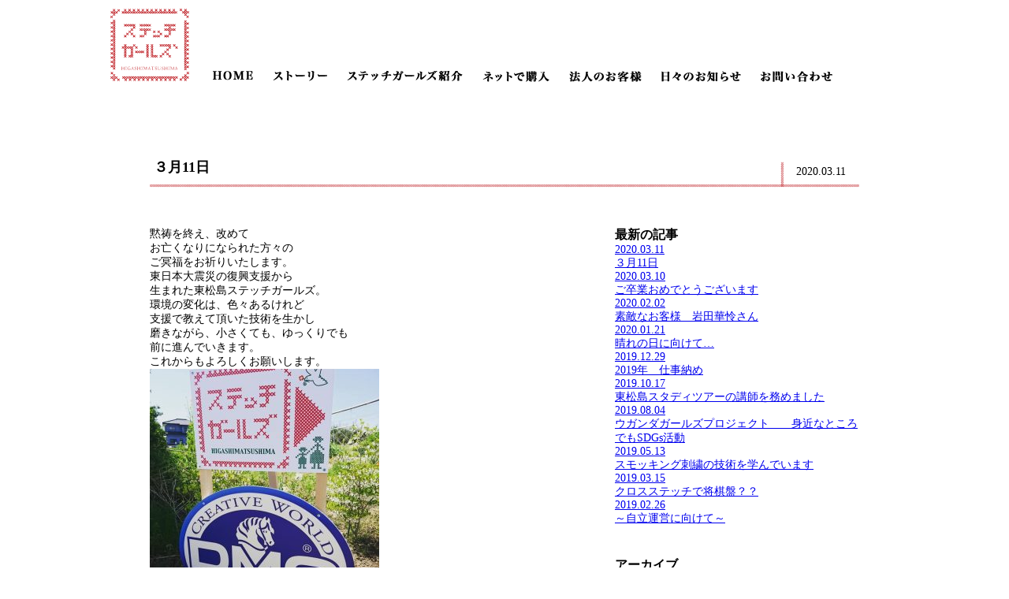

--- FILE ---
content_type: text/html; charset=UTF-8
request_url: http://stitchgirls.info/2020/01/21/post-90/
body_size: 39651
content:
<!DOCTYPE html PUBLIC "-//W3C//DTD XHTML 1.0 Transitional//EN" "http://www.w3.org/TR/xhtml1/DTD/xhtml1-transitional.dtd">
<html xmlns="http://www.w3.org/1999/xhtml">
	<head>
	    <meta http-equiv="Content-Type" content="text/html; charset=UTF-8" />
	    <!-- Always force latest IE rendering engine (even in intranet) & Chrome Frame
	    Remove this if you use the .htaccess -->
	    <meta http-equiv="X-UA-Compatible" content="IE=edge,chrome=1">
		<title>   晴れの日に向けて… | 東松島ステッチガールズ</title>
		<meta http-equiv="content-script-type" content="text/javascript" />
		<meta http-equiv="content-style-type" content="text/css" />
		<meta name="viewport" content="width=device-width; initial-scale=1.0" />
		<meta name="viewport" content="initial-scale=1.0">
		
		<!-- Replace favicon.ico & apple-touch-icon.png in the root of your domain and delete these references -->
		<link rel="shortcut icon" href="/wp/favicon.ico" />
		<link rel="apple-touch-icon" href="/apple-touch-icon.png" />
		<link rel="stylesheet" href="http://stitchgirls.info/wp/wp-content/themes/stitchgirls141231/style.css" type="text/css" media="all" />
			    <link rel="stylesheet" href="http://stitchgirls.info/wp/wp-content/themes/stitchgirls141231/css/jquery.bxslider.css" type="text/css" media="all" />
	    <script src="http://ajax.googleapis.com/ajax/libs/jquery/1.11.0/jquery.min.js"></script>
		<script src="http://ajax.googleapis.com/ajax/libs/jqueryui/1.9.1/jquery-ui.min.js"></script>
	    <script src="http://stitchgirls.info/wp/wp-content/themes/stitchgirls141231/js/jquery.easings.min.js"></script>
		<script type="text/javascript" src="http://stitchgirls.info/wp/wp-content/themes/stitchgirls141231/js/jquery.slimscroll.min.js"></script>
			<link rel='dns-prefetch' href='//s.w.org' />
<link rel="alternate" type="application/rss+xml" title="東松島ステッチガールズ &raquo; フィード" href="http://stitchgirls.info/feed/" />
<link rel="alternate" type="application/rss+xml" title="東松島ステッチガールズ &raquo; コメントフィード" href="http://stitchgirls.info/comments/feed/" />
<link rel="alternate" type="application/rss+xml" title="東松島ステッチガールズ &raquo; 晴れの日に向けて… のコメントのフィード" href="http://stitchgirls.info/2020/01/21/post-90/feed/" />
		<script type="text/javascript">
			window._wpemojiSettings = {"baseUrl":"https:\/\/s.w.org\/images\/core\/emoji\/11.2.0\/72x72\/","ext":".png","svgUrl":"https:\/\/s.w.org\/images\/core\/emoji\/11.2.0\/svg\/","svgExt":".svg","source":{"concatemoji":"http:\/\/stitchgirls.info\/wp\/wp-includes\/js\/wp-emoji-release.min.js?ver=5.1.19"}};
			!function(e,a,t){var n,r,o,i=a.createElement("canvas"),p=i.getContext&&i.getContext("2d");function s(e,t){var a=String.fromCharCode;p.clearRect(0,0,i.width,i.height),p.fillText(a.apply(this,e),0,0);e=i.toDataURL();return p.clearRect(0,0,i.width,i.height),p.fillText(a.apply(this,t),0,0),e===i.toDataURL()}function c(e){var t=a.createElement("script");t.src=e,t.defer=t.type="text/javascript",a.getElementsByTagName("head")[0].appendChild(t)}for(o=Array("flag","emoji"),t.supports={everything:!0,everythingExceptFlag:!0},r=0;r<o.length;r++)t.supports[o[r]]=function(e){if(!p||!p.fillText)return!1;switch(p.textBaseline="top",p.font="600 32px Arial",e){case"flag":return s([55356,56826,55356,56819],[55356,56826,8203,55356,56819])?!1:!s([55356,57332,56128,56423,56128,56418,56128,56421,56128,56430,56128,56423,56128,56447],[55356,57332,8203,56128,56423,8203,56128,56418,8203,56128,56421,8203,56128,56430,8203,56128,56423,8203,56128,56447]);case"emoji":return!s([55358,56760,9792,65039],[55358,56760,8203,9792,65039])}return!1}(o[r]),t.supports.everything=t.supports.everything&&t.supports[o[r]],"flag"!==o[r]&&(t.supports.everythingExceptFlag=t.supports.everythingExceptFlag&&t.supports[o[r]]);t.supports.everythingExceptFlag=t.supports.everythingExceptFlag&&!t.supports.flag,t.DOMReady=!1,t.readyCallback=function(){t.DOMReady=!0},t.supports.everything||(n=function(){t.readyCallback()},a.addEventListener?(a.addEventListener("DOMContentLoaded",n,!1),e.addEventListener("load",n,!1)):(e.attachEvent("onload",n),a.attachEvent("onreadystatechange",function(){"complete"===a.readyState&&t.readyCallback()})),(n=t.source||{}).concatemoji?c(n.concatemoji):n.wpemoji&&n.twemoji&&(c(n.twemoji),c(n.wpemoji)))}(window,document,window._wpemojiSettings);
		</script>
		<style type="text/css">
img.wp-smiley,
img.emoji {
	display: inline !important;
	border: none !important;
	box-shadow: none !important;
	height: 1em !important;
	width: 1em !important;
	margin: 0 .07em !important;
	vertical-align: -0.1em !important;
	background: none !important;
	padding: 0 !important;
}
</style>
	<link rel='stylesheet' id='wp-block-library-css'  href='http://stitchgirls.info/wp/wp-includes/css/dist/block-library/style.min.css?ver=5.1.19' type='text/css' media='all' />
<link rel='https://api.w.org/' href='http://stitchgirls.info/wp-json/' />
<link rel="EditURI" type="application/rsd+xml" title="RSD" href="http://stitchgirls.info/wp/xmlrpc.php?rsd" />
<link rel="wlwmanifest" type="application/wlwmanifest+xml" href="http://stitchgirls.info/wp/wp-includes/wlwmanifest.xml" /> 
<link rel='prev' title='2019年　仕事納め' href='http://stitchgirls.info/2019/12/29/post-101/' />
<link rel='next' title='素敵なお客様　岩田華怜さん' href='http://stitchgirls.info/2020/02/02/post-87/' />
<meta name="generator" content="WordPress 5.1.19" />
<link rel="canonical" href="http://stitchgirls.info/2020/01/21/post-90/" />
<link rel='shortlink' href='http://stitchgirls.info/?p=90' />
<link rel="alternate" type="application/json+oembed" href="http://stitchgirls.info/wp-json/oembed/1.0/embed?url=http%3A%2F%2Fstitchgirls.info%2F2020%2F01%2F21%2Fpost-90%2F" />
<link rel="alternate" type="text/xml+oembed" href="http://stitchgirls.info/wp-json/oembed/1.0/embed?url=http%3A%2F%2Fstitchgirls.info%2F2020%2F01%2F21%2Fpost-90%2F&#038;format=xml" />
	</head>
	<body>
		<div id="fb-root"></div>
		<script>(function(d, s, id) {
		  var js, fjs = d.getElementsByTagName(s)[0];
		  if (d.getElementById(id)) return;
		  js = d.createElement(s); js.id = id;
		  js.src = "//connect.facebook.net/ja_JP/sdk.js#xfbml=1&appId=162514757290430&version=v2.0";
		  fjs.parentNode.insertBefore(js, fjs);
		}(document, 'script', 'facebook-jssdk'));</script>
		<div class="spHeader">
			<nav role="navigation">
				<span class="entypo-menu" id="toggle-menu">menu</span>  
				<div class="logo">
				  <img src="http://stitchgirls.info/wp/wp-content/themes/stitchgirls141231/images/logo_yoko.svg" />
				</div>
				<ul>
					<li id="menu_home"><a href="http://stitchgirls.info/">HOME</a></li>
					<li id="menu_story"><a href="http://stitchgirls.info/#story1">ストーリー</a></li>
					<li id="menu_about"><a href="http://stitchgirls.info/about">ステッチガールズ紹介</a></li>
					<li id="menu_shop"><a href="http://stitchgirls.theshop.jp" target="_blank">ネットで購入</a></li>
					<li id="menu_corporation"><a href="http://stitchgirls.info/corporation">法人のお客様</a></li>
					<li id="menu_news"><a href="http://stitchgirls.info/category/news">日々のお知らせ</li>
					<li id="menu_contact"><a href="http://stitchgirls.info/contact">お問い合わせ</a></li>
				</ul>
			</nav>  
		</div>
		<script>
		var w = $(window).width(), toggle = $('#toggle-menu'), menu = $('nav ul');
		$(function () {
			$(toggle).on('click', function (e) {
				e.preventDefault();
				menu.toggle();
			});
		});
		$(window).resize(function () {
			if (w > 640 && menu.is(':hidden')) {
				menu.removeAttr('style');
			}
		});
		//@ sourceURL=pen.js
		</script>
		<div id="headerWrapper">
			<div id="header">
				<div id="logo"><img src="http://stitchgirls.info/wp/wp-content/themes/stitchgirls141231/images/logo.svg"></div>
				<ul id="menu">
					<li id="menu_home"><a href="http://stitchgirls.info/"><img src="http://stitchgirls.info/wp/wp-content/themes/stitchgirls141231/images/menu_home.png" width="51" height="16" alt="HOME" /></a></li>
					<li id="menu_story"><a href="http://stitchgirls.info/#story1"><img src="http://stitchgirls.info/wp/wp-content/themes/stitchgirls141231/images/menu_story.png" width="69" height="16" alt="ストーリー" /></a></li>
					<li id="menu_about"><a href="http://stitchgirls.info/about"><img src="http://stitchgirls.info/wp/wp-content/themes/stitchgirls141231/images/menu_about.png" width="147" height="16" alt="ステッチガールズ紹介" /></a></li>
					<li id="menu_shop"><a href="http://stitchgirls.theshop.jp" target="_blank"><img src="http://stitchgirls.info/wp/wp-content/themes/stitchgirls141231/images/menu_shop.png" width="85" height="16" alt="ネットで購入" /></a></li>
					<li id="menu_corporation"><a href="http://stitchgirls.info/corporation"><img src="http://stitchgirls.info/wp/wp-content/themes/stitchgirls141231/images/menu_corporation.png" width="92" height="16" alt="法人のお客様" /></a></li>
					<li id="menu_news"><a href="http://stitchgirls.info/category/news"><img src="http://stitchgirls.info/wp/wp-content/themes/stitchgirls141231/images/menu_news.png" width="101" height="16" alt="日々のお知らせ" /></a></li>
					<li id="menu_contact"><a href="http://stitchgirls.info/contact"><img src="http://stitchgirls.info/wp/wp-content/themes/stitchgirls141231/images/menu_contact.png" width="91" height="16" alt="お問い合わせ" /></a></li>
				</ul>
				<div class="clear"></div>
			</div>
					</div>
		<div id="wrapper">
			<div class="container" id="content_news">
						<a name="121"></a><div class="title">
							<h2>３月11日</h2>
							<div class="date">2020.03.11</div>
							<div class="clear"></div>
						</div>
						<div class="main">
							<p>黙祷を終え、改めて<br />
お亡くなりになられた方々の<br />
ご冥福をお祈りいたします。</p>
<p>東日本大震災の復興支援から<span class="text_exposed_show"><br />
生まれた東松島ステッチガールズ。</span></p>
<div class="text_exposed_show">
<p>環境の変化は、色々あるけれど<br />
支援で教えて頂いた技術を生かし<br />
磨きながら、小さくても、ゆっくりでも<br />
前に進んでいきます。</p>
<p>これからもよろしくお願いします。</p>
</div>
<p><img class="alignnone size-medium wp-image-122" src="http://stitchgirls.info/wp/wp-content/uploads/2020/03/看板-291x300.jpg" alt="" width="291" height="300" srcset="http://stitchgirls.info/wp/wp-content/uploads/2020/03/看板-291x300.jpg 291w, http://stitchgirls.info/wp/wp-content/uploads/2020/03/看板-768x791.jpg 768w, http://stitchgirls.info/wp/wp-content/uploads/2020/03/看板.jpg 932w" sizes="(max-width: 291px) 100vw, 291px" /></p>
						</div>
						<div class="side">
	<h3>最新の記事</h3>
	<ul>
		 
			<li>
				<a href="http://stitchgirls.info/2020/03/11/post-121/#121">2020.03.11				<br />
				３月11日</a>   
		  </li>
	   
			<li>
				<a href="http://stitchgirls.info/2020/03/10/post-119/#119">2020.03.10				<br />
				ご卒業おめでとうございます</a>   
		  </li>
	   
			<li>
				<a href="http://stitchgirls.info/2020/02/02/post-87/#87">2020.02.02				<br />
				素敵なお客様　岩田華怜さん</a>   
		  </li>
	   
			<li>
				<a href="http://stitchgirls.info/2020/01/21/post-90/#90">2020.01.21				<br />
				晴れの日に向けて…</a>   
		  </li>
	   
			<li>
				<a href="http://stitchgirls.info/2019/12/29/post-101/#101">2019.12.29				<br />
				2019年　仕事納め</a>   
		  </li>
	   
			<li>
				<a href="http://stitchgirls.info/2019/10/17/post-97/#97">2019.10.17				<br />
				東松島スタディツアーの講師を務めました</a>   
		  </li>
	   
			<li>
				<a href="http://stitchgirls.info/2019/08/04/post-111/#111">2019.08.04				<br />
				ウガンダガールズプロジェクト　　身近なところでもSDGs活動</a>   
		  </li>
	   
			<li>
				<a href="http://stitchgirls.info/2019/05/13/104/#104">2019.05.13				<br />
				スモッキング刺繍の技術を学んでいます</a>   
		  </li>
	   
			<li>
				<a href="http://stitchgirls.info/2019/03/15/post-109/#109">2019.03.15				<br />
				クロスステッチで将棋盤？？</a>   
		  </li>
	   
			<li>
				<a href="http://stitchgirls.info/2019/02/26/post-63/#63">2019.02.26				<br />
				～自立運営に向けて～</a>   
		  </li>
	  	</ul>
	<h3>アーカイブ</h3>
<ul class="monthly-list">
	<li><a href='http://stitchgirls.info/2020/03/'>2020年3月</a>&nbsp;(2)</li>
	<li><a href='http://stitchgirls.info/2020/02/'>2020年2月</a>&nbsp;(1)</li>
	<li><a href='http://stitchgirls.info/2020/01/'>2020年1月</a>&nbsp;(1)</li>
	<li><a href='http://stitchgirls.info/2019/12/'>2019年12月</a>&nbsp;(1)</li>
	<li><a href='http://stitchgirls.info/2019/10/'>2019年10月</a>&nbsp;(1)</li>
	<li><a href='http://stitchgirls.info/2019/08/'>2019年8月</a>&nbsp;(1)</li>
	<li><a href='http://stitchgirls.info/2019/05/'>2019年5月</a>&nbsp;(1)</li>
	<li><a href='http://stitchgirls.info/2019/03/'>2019年3月</a>&nbsp;(1)</li>
	<li><a href='http://stitchgirls.info/2019/02/'>2019年2月</a>&nbsp;(1)</li>
	<li><a href='http://stitchgirls.info/2015/05/'>2015年5月</a>&nbsp;(1)</li>
	<li><a href='http://stitchgirls.info/2015/02/'>2015年2月</a>&nbsp;(2)</li>
	<li><a href='http://stitchgirls.info/2014/12/'>2014年12月</a>&nbsp;(1)</li>
</ul>

</div>					<div class="clear"></div>
						<a name="119"></a><div class="title">
							<h2>ご卒業おめでとうございます</h2>
							<div class="date">2020.03.10</div>
							<div class="clear"></div>
						</div>
						<div class="main">
							<p>明日は埼玉県立飯能高校の卒業式。</p>
<p>11日の震災の風化が進むといわれる中被災地に思いを寄せて、<br />
と何か出来る事を考えてくれた生徒さん、それに賛同してくださった先生方、<br />
父兄の皆さま本当にありがとうございました。</p>
<p>刺繍の後に、1枚1枚お洗濯してアイロン掛け…<br />
まるで、自分の子供に持たせるようでした<span class="_5mfr"><span class="_6qdm">😊</span></span></p>
<div class="text_exposed_show">
<p>卒業式は簡略化されてしまうという事でしたが、私たちが刺繍した、<br />
桜の花で少しでも明るい気持ちになれますようにと東松島から想いを送ります🌸</p>
<p><img class="alignnone size-medium wp-image-124" src="http://stitchgirls.info/wp/wp-content/uploads/2020/03/桜ハンカチ広げてる-300x300.jpg" alt="" width="300" height="300" srcset="http://stitchgirls.info/wp/wp-content/uploads/2020/03/桜ハンカチ広げてる-300x300.jpg 300w, http://stitchgirls.info/wp/wp-content/uploads/2020/03/桜ハンカチ広げてる-150x150.jpg 150w, http://stitchgirls.info/wp/wp-content/uploads/2020/03/桜ハンカチ広げてる-768x768.jpg 768w, http://stitchgirls.info/wp/wp-content/uploads/2020/03/桜ハンカチ広げてる.jpg 960w" sizes="(max-width: 300px) 100vw, 300px" /></p>
</div>
						</div>
											<div class="clear"></div>
						<a name="87"></a><div class="title">
							<h2>素敵なお客様　岩田華怜さん</h2>
							<div class="date">2020.02.02</div>
							<div class="clear"></div>
						</div>
						<div class="main">
							<p>女優さんで元AKBの、岩田華怜ちゃんが<br />
ログハウスに来てくれました<span class="_5mfr"><span class="_6qdm">😊</span></span><br />
もうね、吸い込まれそうに可愛かった<span class="_5mfr"><span class="_6qdm">🥰</span></span></p>
<p>仙台出身の華怜ちゃんが、<span class="text_exposed_show"><br />
被災地の今を取材して<br />
全国に届けてくれています。</span></p>
<div class="text_exposed_show">
<p>みやぎ復興情報ポータルサイトの<br />
「いわたかれん復興フォト」コーナーです。<br />
熱心にミメモを撮っていてくれて<br />
掲載が楽しみです。</p>
</div>
<p><img class="alignnone size-medium wp-image-95" src="http://stitchgirls.info/wp/wp-content/uploads/2020/02/岩田華怜さん-300x300.jpg" alt="" width="300" height="300" srcset="http://stitchgirls.info/wp/wp-content/uploads/2020/02/岩田華怜さん-300x300.jpg 300w, http://stitchgirls.info/wp/wp-content/uploads/2020/02/岩田華怜さん-150x150.jpg 150w, http://stitchgirls.info/wp/wp-content/uploads/2020/02/岩田華怜さん.jpg 479w" sizes="(max-width: 300px) 100vw, 300px" /></p>
						</div>
											<div class="clear"></div>
						<a name="90"></a><div class="title">
							<h2>晴れの日に向けて…</h2>
							<div class="date">2020.01.21</div>
							<div class="clear"></div>
						</div>
						<div class="main">
							<p>埼玉県飯能高校の３年生の皆さんが<br />
卒業式に制服の胸ポケットにいれる<br />
ポケットチーフへ桜の刺繍をしています<span class="_5mfr"><span class="_6qdm">🌸</span></span></p>
<div class="text_exposed_show">
<p>生徒さん、保護者の皆さま、先生方の<br />
震災を忘れないというお気持ちに<br />
感謝の気持ちでいっぱいです。<br />
ご依頼ありがとうございます。</p>
<p>卒業式は3月11日。<br />
私たちにとって、例年とは違う<br />
心穏やかな日になりそうです。</p>
<p>皆さんの晴れの日を想いながら<br />
心を込めて刺繍しています。<br />
待っていて下さいね。</p>
</div>
<p>&nbsp;</p>
<p><img class="alignnone size-medium wp-image-92" src="http://stitchgirls.info/wp/wp-content/uploads/2020/01/桜ハンカチ-300x300.jpg" alt="" width="300" height="300" srcset="http://stitchgirls.info/wp/wp-content/uploads/2020/01/桜ハンカチ-300x300.jpg 300w, http://stitchgirls.info/wp/wp-content/uploads/2020/01/桜ハンカチ-150x150.jpg 150w, http://stitchgirls.info/wp/wp-content/uploads/2020/01/桜ハンカチ-768x768.jpg 768w, http://stitchgirls.info/wp/wp-content/uploads/2020/01/桜ハンカチ.jpg 960w" sizes="(max-width: 300px) 100vw, 300px" /></p>
						</div>
											<div class="clear"></div>
						<a name="101"></a><div class="title">
							<h2>2019年　仕事納め</h2>
							<div class="date">2019.12.29</div>
							<div class="clear"></div>
						</div>
						<div class="main">
							<p>メンバーに刺してもらった刺繍を<br />
くるみボタンにたくさん包んで<br />
今年の仕事納めです。</p>
<p>今年はステッチガールズにとって<span class="text_exposed_show"><br />
変化の年で、悩みながらの１年でした。</span></p>
<div class="text_exposed_show">
<p>応援して下さった皆さま、<br />
本当にありがとうございました。</p>
<p>来年はもっと更新していけるよう頑張ります</p>
<p>それでは、良い年をお迎えください<span class="_5mfr"><span class="_6qdm">✨</span></span></p>
</div>
<p><img class="alignnone size-medium wp-image-102" src="http://stitchgirls.info/wp/wp-content/uploads/2020/02/くるみ集合-300x300.jpg" alt="" width="300" height="300" srcset="http://stitchgirls.info/wp/wp-content/uploads/2020/02/くるみ集合-300x300.jpg 300w, http://stitchgirls.info/wp/wp-content/uploads/2020/02/くるみ集合-150x150.jpg 150w, http://stitchgirls.info/wp/wp-content/uploads/2020/02/くるみ集合-768x768.jpg 768w, http://stitchgirls.info/wp/wp-content/uploads/2020/02/くるみ集合.jpg 960w" sizes="(max-width: 300px) 100vw, 300px" /></p>
<p>&nbsp;</p>
						</div>
											<div class="clear"></div>
						<a name="97"></a><div class="title">
							<h2>東松島スタディツアーの講師を務めました</h2>
							<div class="date">2019.10.17</div>
							<div class="clear"></div>
						</div>
						<div class="main">
							<p>10月17日にJICA東北様の課題別研修である<br />
「東松島市スタディツアー」の受け入れを<br />
させて頂きました。</p>
<p>南米諸国から参加された、主に行政関係者<span class="text_exposed_show"><br />
総勢12名の研修員の方々に向けて<br />
東松島ステッチガールズの成り立ちから<br />
現状、また課題について説明致しました。</span></p>
<div class="text_exposed_show">
<p>女性で構成し、国や市の支援(補助金活用)を<br />
受けながら基礎作りを行い、今はスモールビジネスとして<br />
自立運営をしながら継続を図っています。</p>
<p>それら受けてきた支援、活動内容、そして抱えている課題が<br />
諸外国の震災復興の事業モデルの参考になるよう<br />
改めて、頑張っていかなくてはという気持ちに<br />
奮い立たせてくれた時間でした。</p>
<p>スタディツアーって、受入れ側にも<br />
改めて事業振り返りの機会となって、<br />
とても勉強になるのです。</p>
</div>
<p><img class="alignnone size-medium wp-image-99" src="http://stitchgirls.info/wp/wp-content/uploads/2020/02/20191017スタディツアー講義-300x225.jpg" alt="" width="300" height="225" srcset="http://stitchgirls.info/wp/wp-content/uploads/2020/02/20191017スタディツアー講義-300x225.jpg 300w, http://stitchgirls.info/wp/wp-content/uploads/2020/02/20191017スタディツアー講義-768x576.jpg 768w, http://stitchgirls.info/wp/wp-content/uploads/2020/02/20191017スタディツアー講義-1024x768.jpg 1024w" sizes="(max-width: 300px) 100vw, 300px" /><img class="alignnone size-medium wp-image-98" src="http://stitchgirls.info/wp/wp-content/uploads/2020/02/20191017スタディツアー集合写真-300x225.jpg" alt="" width="300" height="225" srcset="http://stitchgirls.info/wp/wp-content/uploads/2020/02/20191017スタディツアー集合写真-300x225.jpg 300w, http://stitchgirls.info/wp/wp-content/uploads/2020/02/20191017スタディツアー集合写真-768x576.jpg 768w, http://stitchgirls.info/wp/wp-content/uploads/2020/02/20191017スタディツアー集合写真-1024x768.jpg 1024w" sizes="(max-width: 300px) 100vw, 300px" /></p>
						</div>
											<div class="clear"></div>
						<a name="111"></a><div class="title">
							<h2>ウガンダガールズプロジェクト　　身近なところでもSDGs活動</h2>
							<div class="date">2019.08.04</div>
							<div class="clear"></div>
						</div>
						<div class="main">
							<p>東松島市内の高校生が発起人となって活動をしている<br />
【ウガンダガールズプロジェクト】<br />
布ナプキン制作でステッチガールズも参加させて頂きました。</p>
<p>ウガンダの女の子たちの、環境が少しずつでも良くなり<span class="text_exposed_show"><br />
教育を当たり前の事として<br />
受けられる社会になりますように。</span></p>
<div class="text_exposed_show">
<p>１人１人の力は小さくても<br />
たくさんの力が集まれば<br />
大きな力となり、動きが生まれるはず。</p>
</div>
<p><img class="alignnone size-medium wp-image-112" src="http://stitchgirls.info/wp/wp-content/uploads/2020/02/ウガンダガールズプロジェクト-300x300.jpg" alt="" width="300" height="300" srcset="http://stitchgirls.info/wp/wp-content/uploads/2020/02/ウガンダガールズプロジェクト-300x300.jpg 300w, http://stitchgirls.info/wp/wp-content/uploads/2020/02/ウガンダガールズプロジェクト-150x150.jpg 150w, http://stitchgirls.info/wp/wp-content/uploads/2020/02/ウガンダガールズプロジェクト-768x768.jpg 768w, http://stitchgirls.info/wp/wp-content/uploads/2020/02/ウガンダガールズプロジェクト.jpg 960w" sizes="(max-width: 300px) 100vw, 300px" /></p>
						</div>
											<div class="clear"></div>
						<a name="104"></a><div class="title">
							<h2>スモッキング刺繍の技術を学んでいます</h2>
							<div class="date">2019.05.13</div>
							<div class="clear"></div>
						</div>
						<div class="main">
							<p>土曜日からの3日間、スモッキングコルベイユの堅田美枝子先生から、みっちりとスモッキング刺繍を教えて頂きました。この3日間で、商品にまで仕上げるという目標も、ステッチガールズのミシン隊が、検討討しながら縫製し仕上げまで行ったので、2作品の商品化まで進むことができました。<br />
入園、入学準備グッズです<span class="_5mfr"><span class="_6qdm">😊</span></span><br />
自分でも使いたくなる可愛さ<span class="_5mfr"><span class="_6qdm">❤</span></span></p>
<p>これも、先生に直接ご指導頂けた賜です。<span class="text_exposed_show"><br />
ありがとうございました<span class="_5mfr"><span class="_6qdm">✨</span></span></span></p>
<div class="text_exposed_show">
<p>これをしっかり作り込んでいきます。</p>
<p><img class="alignnone size-medium wp-image-106" src="http://stitchgirls.info/wp/wp-content/uploads/2020/02/スモッキング講習手元-216x300.jpg" alt="" width="216" height="300" srcset="http://stitchgirls.info/wp/wp-content/uploads/2020/02/スモッキング講習手元-216x300.jpg 216w, http://stitchgirls.info/wp/wp-content/uploads/2020/02/スモッキング講習手元.jpg 690w" sizes="(max-width: 216px) 100vw, 216px" /><img class="alignnone size-medium wp-image-105" src="http://stitchgirls.info/wp/wp-content/uploads/2020/02/スモッキング講習完成-300x253.jpg" alt="" width="300" height="253" srcset="http://stitchgirls.info/wp/wp-content/uploads/2020/02/スモッキング講習完成-300x253.jpg 300w, http://stitchgirls.info/wp/wp-content/uploads/2020/02/スモッキング講習完成-768x646.jpg 768w, http://stitchgirls.info/wp/wp-content/uploads/2020/02/スモッキング講習完成.jpg 960w" sizes="(max-width: 300px) 100vw, 300px" /></p>
</div>
						</div>
											<div class="clear"></div>
						<a name="109"></a><div class="title">
							<h2>クロスステッチで将棋盤？？</h2>
							<div class="date">2019.03.15</div>
							<div class="clear"></div>
						</div>
						<div class="main">
							<p>東松島市役所の方から声をかけて頂き<br />
クロスステッチで刺繍盤を制作しました！<br />
可愛い刺繍盤、そして畳んでコンパクトに持ち運びもできます<span class="_5mfr"><span class="_6qdm">🍒</span></span></p>
<p>&nbsp;</p>
<p><a href="https://www.kahoku.co.jp/tohokunews/201903/20190315_73005.html?fbclid=IwAR2DHjCBJITmYJt3He1-JaFug4Rlj08WJA1amZdG1xbDMYjb_Z4tMycwo8o">https://www.kahoku.co.jp/tohokunews/201903/20190315_73005.html?fbclid=IwAR2DHjCBJITmYJt3He1-JaFug4Rlj08WJA1amZdG1xbDMYjb_Z4tMycwo8o</a></p>
						</div>
											<div class="clear"></div>
						<a name="63"></a><div class="title">
							<h2>～自立運営に向けて～</h2>
							<div class="date">2019.02.26</div>
							<div class="clear"></div>
						</div>
						<div class="main">
							<p><img class="alignnone size-medium wp-image-77" src="http://stitchgirls.info/wp/wp-content/uploads/2019/02/1550406651018-300x225.jpg" alt="" width="300" height="225" srcset="http://stitchgirls.info/wp/wp-content/uploads/2019/02/1550406651018-300x225.jpg 300w, http://stitchgirls.info/wp/wp-content/uploads/2019/02/1550406651018.jpg 640w" sizes="(max-width: 300px) 100vw, 300px" /></p>
<p>東松島ステッチガールズは2014年に岡田美里さん、フランスの刺繍糸</p>
<p>メーカーであるDMC㈱の支援のもと東松島みらいとし機構の事業としてスタートし、</p>
<p>企業からの委託による作品制作を中心に、オリジナル商品の制作販売などを</p>
<p>展開してまいりました。</p>
<p>この度2019年２月に東松島みらいとし機構の事業から離れ、市内に事務所を構え</p>
<p>発足当時からの目標であった自立運営を開始しました。</p>
<p>震災復興支援として頂いた「クロスステッチという手刺繍の技術」を生かし</p>
<p>震災をきっかけに生まれた「東松島ステッチガールズ」という仲間と力を合わせ</p>
<p>「クロスステッチ刺繍のまち東松島」を目指して</p>
<p>活動を展開していきたいと思っています。</p>
<p>新しい東松島ステッチガールズをどうぞよろしくお願い致します。</p>
						</div>
											<div class="clear"></div>
						<a name="42"></a><div class="title">
							<h2>２０１５日本ホビーショーに出展</h2>
							<div class="date">2015.05.14</div>
							<div class="clear"></div>
						</div>
						<div class="main">
							<p><img src="http://stitchgirls.info/wp/wp-content/uploads/2015/05/IMG_0193-e1431552587861.jpg" alt="IMG_0193" width="560" height="418" class="aligncenter size-full wp-image-43" /><br />
２０１５年４月２３日（木）〜２５日（土）、東京ビッグサイトにて第３９回２０１５日本ホビーショーが開催され、<br />
東松島ステッチガールズはチャリティーブースに出展しました。</p>
<p>私たちのブースは会場の入り口付近という良い環境にありながら、日本ホビー協会さまのご厚意により無償でご提供頂きました。</p>
<p><img src="http://stitchgirls.info/wp/wp-content/uploads/2015/05/IMG_0217-e1431552669215.jpg" alt="IMG_0217" width="560" height="418" class="aligncenter size-full wp-image-48" /><br />
当日は、皆川由佳さん、小野たか子さん、菅原由美子さんが東松島から始発で駆けつけ、<br />
「イニシャル刺しゅう入り今治タオルハンカチ」を中心に販売と、クロスステッチ刺しゅう体験コーナーを展開しました。</p>
<p>会場では東松島ステッチガールズの生みの親でもある岡田美里さん、ＤＭＣ社小山田社長のほか、雑誌に取り上げて頂いた<br />
日本ヴォーグ社さま等、お世話になっているみなさまにもお会いし、私たちの頑張っている姿をお見せすることができました。</p>
<p><img src="http://stitchgirls.info/wp/wp-content/uploads/2015/05/IMG_0205-e1431552657350.jpg" alt="IMG_0205" width="560" height="418" class="aligncenter size-full wp-image-47" /><br />
お客様からは「え？これ手刺しゅうなの？」、「夏には野蒜海岸によく行ってました！」、「わたし東松島市矢本の出身なんです。<br />
がんばって下さい！」、「同級生が東松島ステッチガールズにいるんです！」など、いろいろとお声掛け頂きました。</p>
<p><img src="http://stitchgirls.info/wp/wp-content/uploads/2015/05/IMG_0201-e1431552649222.jpg" alt="IMG_0201" width="560" height="418" class="aligncenter size-full wp-image-46" /><br />
今回のホビーショーには、３日間を通じて１２万９２３９名が来場され、たくさんの手芸愛好者で溢れていました。<br />
私たちの作品もたくさんのお客様の目に触れることができ、約７０枚のタオルハンカチがお客様の手に渡りました。</p>
<p>次回、第４０回２０１６日本ホビーショーは２０１６年４月２８日（木）〜３０日（土）、東京ビッグサイトにて開催されます。<br />
東松島ステッチガールズは次回の日本ホビーショーにも呼んでいただけいるよう、今後も頑張ってまいります。</p>
						</div>
											<div class="clear"></div>
						<a name="37"></a><div class="title">
							<h2>東松島ステッチガールズの 丸の内仲通りをオフィスワーカーが走りぬける参加型ランニングイベント 「丸の内駅伝2015」の協力団体への選定について</h2>
							<div class="date">2015.02.12</div>
							<div class="clear"></div>
						</div>
						<div class="main">
							<p>一般社団法人東松島みらいとし機構（宮城県東松島市　代表理事：大滝精一）はこの度、「丸の内駅伝2015」（主催：丸の内駅伝実行委員会）の協力団体として選定されました。つきましては下記の通りご案内申しあげます。</p>
<p style="text-align: center;">記</p>
<p>◆背景<br />
今年で7回目を迎える丸の内駅伝は、トレンドを発信するブランドショップが通りを彩る丸の内仲通りを、オフィスワーカー中心に構成された1チーム5人が、1周約1kmのコースを計15周（1人3周）する、恒例のランニングイベント。走ることが苦手な方々も楽しんで参加できるファン・ラン・イベントとして毎年多くの参加者を集めています。<br />
この度、一般社団法人東松島みらいとし機構は、駅伝で使われる襷に大会ロゴを刺繍する協力団体に選定されました。当機構の主管する「東松島ステッチガールズ」はこの取組みに協力し、被災地の女性達が復興への想いを込めて丁寧に「一針ひと針」刺繍した襷が参加ランナーに勇気を与えることを願っています。</p>
<p>◆東松島ステッチガールズの協力内容<br />
内容：4色の襷に映える刺繍糸を使い、襷への大会ロゴ刺繍を行い、華やかに大会を盛り上げます。<br />
数量：100本＋予備</p>
<p><img src="http://stitchgirls.info/wp/wp-content/uploads/2015/02/marunouchi.png" alt="marunouchi" width="225" height="173" class="aligncenter size-full wp-image-38" /><br />
◆「丸の内駅伝2015」について<br />
開催日時：3月15日（日）8：30～11：00<br />
詳細は、三菱地所プロパティマネジメント株式会社丸の内PR事務局のプレスリリースをご参照下さい。</p>
<p>以上</p>
						</div>
											<div class="clear"></div>
						<a name="33"></a><div class="title">
							<h2>「THE HOPE チャーム」製作のお知らせ</h2>
							<div class="date">2015.02.04</div>
							<div class="clear"></div>
						</div>
						<div class="main">
							<p>「東松島ステッチガールズ」<br />
〜ザ・ボディショップ2015サクラチャリティプロジェクト〜<br />
　<br />
一般社団法人 東松島みらいとし機構　(宮城県東松島市　代表理事:大滝精一)　は2015年1月23日、ザ・ボディショップ（株式会社イオンフォレスト　東京都千代田区　代表取締役社長：福本剛史）の「THE HOPEチャーム」～想いを、未来を紡ぐ、復興支援チャーム～プロジェクトの製作パートナーに選定されました。<br />
 　</p>
<p style="text-align: center;">記</p>
<p>　<br />
◆背景<br />
ザ・ボディショップは、新たなプロジェクトを開始します。震災以降、毎年2月～4月にかけて実施してきた震災支援活動「サクラチャリティプロジェクト」の活動をさらに広げ、直接被災地に仕事を生み出す支援プログラムを、1年間に拡大して、実施いたします。<br />
　<br />
この未曾有の大震災を決して「風化」させない。そして、災害大国である日本に住む人々の防災意識を高める。このミッションを果たすべく、ザ・ボディショップは一時的な寄付ではなく、被災地地域に仕事を生み、コミュニティをつくること、そして被災地の現状を発信しつづけることに取り組みます。<br />
　<br />
日本で157店舗を展開するザ・ボディショップ全店にて、被災3県、4団体が制作するオリジナルチャームを販売します。チャームの売上は、諸経費と寄付金を差し引き全額が作り手である被災地の製作パートナーの収入に。このチャームに関わるすべての人の想いがつながり、未来への希望の光となりますように・・・<br />
　<br />
一般社団法人　東松島みらいとし機構＝東松島ステッチガールズはザ・ボディショップの本取り組みに賛同し、チャームの製作パートナーとして参画致します。<br />
　<br />
<img src="http://hm-hope.org/wp/wp-content/uploads/2015/02/150204.png" alt="150204" width="151" height="131" class="alignleft size-full wp-image-791" />◆THE HOPEチャームについて<br />
　<br />
THE HOPE チャーム<br />
全3種（COMMUNITY/PEOPLE/PLANET)<br />
各400円（税抜） 432円（税込）<br />
　<br />
ストラップやモバイルクリーナーとして使用できるチャーム。<br />
一つひとつ丁寧に、被災地の女性たちが手縫いをしています。自分用はもちろんのこと、ギフトにもぴったりのアイテムで、贈る人、そして、贈られる人にも活動の輪、そして、笑顔の輪を広げていきます。<br />
第一弾は、「人々、コミュニティ、地球の希望になる」という想いが込められたデザイン。（第二弾は、2015年夏発売予定）<br />
　<br />
①製作期間<br />
2015年2月～3月（予定）<br />
②製作場所<br />
市内ディスカバリーセンター、個人宅<br />
③製作者<br />
東松島ステッチガールズ（2015年2月現在、47名）<br />
④製作個数<br />
1500個～（予定）</p>
						</div>
											<div class="clear"></div>
						<a name="1"></a><div class="title">
							<h2>ステッチガールズのホームページができました</h2>
							<div class="date">2014.12.21</div>
							<div class="clear"></div>
						</div>
						<div class="main">
							<p>東松島ステッチガールズのホームページができました。<br />
作品づくりの様子やその他さまざまな情報をお伝えしていきます。</p>
						</div>
											<div class="clear"></div>

					<!-- start of pagenavi -->
					<div class="tablenav"></div>
					<!-- end of pagenavi -->
				
			</div>


					<div id="footerWrapper">
				&copy;All Rights Reserved. Stitch Girls. 
			</div>
				</div>
		<!-- End of wrapper -->

		<script type='text/javascript' src='http://stitchgirls.info/wp/wp-includes/js/wp-embed.min.js?ver=5.1.19'></script>
	</body>
</html>


--- FILE ---
content_type: text/css
request_url: http://stitchgirls.info/wp/wp-content/themes/stitchgirls141231/style.css
body_size: 6761
content:
@import url(http://fonts.googleapis.com/css?family=Open+Sans:400,300,600,700);
@import url(http://weloveiconfonts.com/api/?family=entypo);

*{margin: 0; padding:0;}

body{
	font-size: 14px;
	font-family: "Times New Roman", "游明朝", YuMincho, "Hiragino Mincho ProN", Meiryo, serif;
    word-break: break-all;
}

img{
    vertical-align: bottom;
}
a img{
	border: none;
}

.clear{
	clear: both;
	height: 0;
}

.alignleft{
    float: left;
    margin-right: 20px;
    padding-bottom: 20px;
}

.alignright{
    float: right;
    margin-left:20px;
    padding-bottom: 20px;
}
.aligncenter{
    display: block;
    text-align:center;
    margin:0 auto;
}

.leftbox{
    float: left;
}

.rightbox{
    float: right;
}

h2{
    font-size: 18px;
}

h3{
    font-size: 16px;
}
#headerWrapper{
    width:100%;
    position: absolute;
    top:0px;
    left: 100;
    z-index: 100;
    background: #fff;
}

#header{
	width:1000px;
	margin: 10px auto;
}

#logo{
	float: left;
}

ul#menu{
	float: left;
	margin-top: 80px;
	list-style: none;
	padding-left: 30px;
}

#menu li{
	float: left;
	margin-right: 25px;
}

#menu li a:hover img{
	border-bottom: 1px #000 solid;
}

#music{
	z-index: 200;
	position: absolute;
	top:10px;
	right: 20px;
}

#music a#play, #music a#pause{
	width:51px;
	height: 59px;
	display: block;
	border:none;
	background: none;
	cursor: pointer;
	position: absolute;
	top:0;
	right: 0;
}

#music a#play{
	background: url('./images/sound_on.png') no-repeat top left;
	visibility: hidden;
}
#music a#pause{
	background: url('./images/sound_off.png') no-repeat top left;
}

/** コンテンツ部分 **/
.topSelector{
	margin-top: 30px;
}
.sectionInner{
	width: 880px;
	margin: 0 auto;
	text-align: center;
	background: #fff;
	padding: 40px 0;
}

#sectionTop{
	width: 800px;
}

#blogIndex{
	border: 1px dotted #C1272D;
	width:230px;
	height: 80px;
	padding: 5px 10px;
	margin-right: 30px;
	font-size: 13px;
	text-align: left;
	line-height: 1.4em;
}

#blogIndex h3{
	font-size: 12px;
}
#btnStory{
	position: absolute;
	bottom: 10px;
	margin: 0 auto;
	padding-bottom: 20px;
	overflow: hidden;
	width: 100%;
}

#btnStoryInner{
	padding: 0 10px;
}
#btnStory h3{
	margin-bottom: 5px;
}
 #btnStory img {
	transition: 0.3s;
}
 #btnStory a img:hover {
	-webkit-transform: translateY(20px);
	-moz-transform: translateY(20px);
	-ms-transform: translateY(20px);
	-o-transform: translateY(20px);
}

#sectionStory1 img{
	width:50%;
}

#sectionInner2{
	position: absolute;
	bottom: 5px;
	width: 880px;
}

#story6_left,#story6_right{
	width:400px;
	padding-top: 150px;
	position: relative;
}

#story6_left{
    left: 0;
}
#story6_right{
    right: 0;
}
#sectionStory6 h3{
    margin-top: 50px;
} 
 
.container{
    margin:200px auto 0;
    width:900px;
}
 
#content_corporation p,#content_corporation h4, #content_contact p{
    margin: 30px auto;
}
 
#content_corporation dd{
    margin-bottom: 20px;
}
 
#content_news div.title{
    background: url('./images/border_news_x.png') repeat-x bottom center;
    margin-bottom: 50px;
}
 
#content_news h2{
    float: left;
    height: 38px;
    padding-left: 5px;
}
 
#content_news div.date{
    width: 80px;
    padding: 10px 0 0 20px;
    height: 28px;
    float: right;
    background: url('./images/border_news_y.png') no-repeat bottom left; 
}
 
.main{
    float: left;
    width:560px;
    min-height: 500px;
    padding-bottom: 30px;
}

.side{
    float: right;
    width:310px;
    padding-bottom: 30px;
}

.side ul{
    list-style: none;
    margin-bottom: 40px;
}

/** footer**/
.sectionInner #footer{
    padding-top: 80px;
}

#footerWrapper{
    clear: both;
    margin: 0 auto;
    text-align: center;
}
/**　フォーム **/
/*フォーム*/
.wpcf7{
	margin: 0 50px;
}
.wpcf7-text,.wpcf7-select, .wpcf7-form-control-wrap textarea{border:2px solid #aaa; margin:0; padding:5px; width:450px; font-size:100%;}
.wpcf7-submit { border:3px double #aaa; background-color:#fff; color:#15797b; font-weight:bold; padding:5px 20px; text-align:center; cursor:pointer;}
.wpcf7-submit:hover{ background-color:#1B9F91; color:#FFF;}


@media only screen and (min-width: 640px) {
    .spHeader{
        display:none;
    }
    
    h3.sp{
        display: none;
    }
    
}

@media only screen and (max-width: 640px) {
    #headerWrapper{
        display:none;
    }
    
    nav {
        position: relative;
        margin: 20px auto 0;
        padding: 0;
        width: 100%;
        background: #FFF;
        line-height: 3.125em;
        overflow: visible;
        border: 1px solid white;
        border-radius: 6px;
    }

    .spHeader {
        width: auto;
        margin: 0 auto;
        width:100%;
        z-index: 300;
        position: absolute;
        top:0;
        background: #fff;
    }

    nav {
        margin-top: 0;
        border: 0;
        border-radius: 0;
    }

    nav:before, nav:after {
        content: "";
        display: table;
        clear: both;
    }
    nav ul {
        margin: 0;
        padding: 0;
        display: inline;
        width: auto;
        height: auto !important;
        list-style: none;
    }
    nav ul {
    	display: none;
    }
    nav ul li {
        display: block;
        width: 100%;
        text-align: left;
        border-bottom: 1px solid #ffe1ae;
    }
    nav ul li:hover {
        background: #fff;
    }

    #toggle-menu {
        display: block;
    }

    .logo {
        float: left;
        margin: 0;
        padding: 0 15px;
        font-size: 1.25em;
        font-weight: 700;
        color: #C1272D;
        background: #Fff;
        width: 100%;
        border: 0;
        border-radius: 0;
    }

    .logo img{
	width:50%;
    }
    #toggle-menu {
        position: absolute;
        right: 1em;
        top: 0;
        display: block;
        cursor: pointer;
        font-size: 1.5em;
        color: #C1272D;
    }
    
    .section{
        width:95%;
        z-index: 0;
    }
    .sectionInner{
	width: 95%;
	margin: 0 auto ;
	text-align: center;
	background: #fff;
        z-index: 0;
    }
    
    #sectionInner2{
        clear: both;
        width:95%;
        position: static;
    }

    #story6_left,#story6_right{
	width:90%;
	padding-top: 2%;
        float:none;
    }
    #sectionTop{
	width: 95%;   
    }

    .container{
        margin:15% 2% 0;
        width:96%;
        min-height: 80%;
    }
    
    .main{
        width:100%;
    }
    
    #content_news h2{
        float: none;
        height: auto;
    }

    #content_news div.date{
        background: none;
        float: none;        
    }
    
    .main img{
        max-width: 100%;
    }
    
    .side{
        width:100%;
        float:none;
    }
    .topSelector{
        display: none;
    }
    
    h3.pc{
        display: none;
    }

}

--- FILE ---
content_type: image/svg+xml
request_url: http://stitchgirls.info/wp/wp-content/themes/stitchgirls141231/images/logo.svg
body_size: 181567
content:
<?xml version="1.0" encoding="utf-8"?>
<!-- Generator: Adobe Illustrator 15.1.0, SVG Export Plug-In  -->
<!DOCTYPE svg PUBLIC "-//W3C//DTD SVG 1.1//EN" "http://www.w3.org/Graphics/SVG/1.1/DTD/svg11.dtd" [
	<!ENTITY ns_flows "http://ns.adobe.com/Flows/1.0/">
]>
<svg version="1.1"
	 xmlns="http://www.w3.org/2000/svg" xmlns:xlink="http://www.w3.org/1999/xlink" xmlns:a="http://ns.adobe.com/AdobeSVGViewerExtensions/3.0/"
	 x="0px" y="0px" width="100px" height="93px" viewBox="0 -1 100 93" overflow="visible" enable-background="new 0 -1 100 93"
	 xml:space="preserve">
<defs>
</defs>
<path fill="#C1272D" d="M17.404,22.518c-0.164-0.161-0.163-0.423,0.003-0.584l0,0l2.328-2.244c0.166-0.159,0.434-0.158,0.598,0.003
	l0,0c0.164,0.162,0.163,0.423-0.003,0.585l0,0l-2.329,2.243c-0.082,0.081-0.189,0.12-0.297,0.12l0,0
	C17.596,22.64,17.487,22.6,17.404,22.518L17.404,22.518z"/>
<path fill="#C1272D" d="M19.718,22.531l-2.301-2.27c-0.164-0.162-0.163-0.423,0.004-0.584l0,0c0.167-0.159,0.434-0.158,0.599,0.004
	l0,0l2.301,2.27c0.164,0.161,0.163,0.421-0.004,0.583l0,0c-0.082,0.079-0.189,0.119-0.297,0.119l0,0
	C19.91,22.654,19.801,22.612,19.718,22.531L19.718,22.531z"/>
<path fill="#C1272D" d="M20.234,22.518c-0.164-0.161-0.163-0.423,0.004-0.584l0,0l2.328-2.244c0.166-0.159,0.435-0.158,0.598,0.003
	l0,0c0.165,0.162,0.164,0.423-0.003,0.585l0,0l-2.327,2.243c-0.083,0.081-0.189,0.12-0.298,0.12l0,0
	C20.426,22.64,20.317,22.6,20.234,22.518L20.234,22.518z"/>
<path fill="#C1272D" d="M22.549,22.531l-2.301-2.27c-0.165-0.162-0.164-0.423,0.003-0.584l0,0c0.166-0.159,0.435-0.158,0.598,0.004
	l0,0l2.301,2.27c0.165,0.161,0.163,0.421-0.003,0.583l0,0c-0.083,0.079-0.19,0.119-0.297,0.119l0,0
	C22.741,22.654,22.632,22.612,22.549,22.531L22.549,22.531z"/>
<path fill="#C1272D" d="M23.064,22.518c-0.165-0.161-0.162-0.423,0.003-0.584l0,0l2.327-2.244c0.167-0.159,0.434-0.158,0.599,0.003
	l0,0c0.164,0.162,0.163,0.423-0.003,0.585l0,0l-2.328,2.243c-0.083,0.081-0.19,0.12-0.297,0.12l0,0
	C23.257,22.64,23.147,22.6,23.064,22.518L23.064,22.518z"/>
<path fill="#C1272D" d="M25.378,22.531l-2.301-2.27c-0.164-0.162-0.162-0.423,0.004-0.584l0,0c0.166-0.159,0.435-0.158,0.599,0.004
	l0,0l2.301,2.27c0.164,0.161,0.163,0.421-0.003,0.583l0,0c-0.083,0.079-0.19,0.119-0.299,0.119l0,0
	C25.57,22.654,25.461,22.612,25.378,22.531L25.378,22.531z"/>
<path fill="#C1272D" d="M25.894,22.518c-0.164-0.161-0.163-0.423,0.003-0.584l0,0l2.329-2.244c0.166-0.159,0.434-0.158,0.598,0.003
	l0,0c0.165,0.162,0.163,0.423-0.003,0.585l0,0l-2.327,2.243c-0.083,0.081-0.19,0.12-0.298,0.12l0,0
	C26.086,22.64,25.977,22.6,25.894,22.518L25.894,22.518z"/>
<path fill="#C1272D" d="M28.209,22.531l-2.301-2.27c-0.165-0.162-0.164-0.423,0.003-0.584l0,0c0.166-0.159,0.433-0.158,0.598,0.004
	l0,0l2.301,2.27c0.165,0.161,0.163,0.421-0.003,0.583l0,0c-0.083,0.079-0.19,0.119-0.297,0.119l0,0
	C28.4,22.654,28.292,22.612,28.209,22.531L28.209,22.531z"/>
<path fill="#C1272D" d="M28.725,22.518c-0.166-0.161-0.163-0.423,0.003-0.584l0,0l2.328-2.244c0.165-0.159,0.434-0.158,0.599,0.003
	l0,0c0.164,0.162,0.163,0.423-0.004,0.585l0,0l-2.327,2.243c-0.083,0.081-0.189,0.12-0.297,0.12l0,0
	C28.917,22.64,28.807,22.6,28.725,22.518L28.725,22.518z"/>
<path fill="#C1272D" d="M31.039,22.531l-2.3-2.27c-0.164-0.162-0.163-0.423,0.003-0.584l0,0c0.166-0.159,0.434-0.158,0.599,0.004
	l0,0l2.301,2.27c0.164,0.161,0.163,0.421-0.004,0.583l0,0c-0.083,0.079-0.19,0.119-0.298,0.119l0,0
	C31.231,22.654,31.122,22.612,31.039,22.531L31.039,22.531z"/>
<path fill="#C1272D" d="M37.214,22.518c-0.163-0.161-0.163-0.423,0.004-0.584l0,0l2.328-2.244c0.166-0.159,0.434-0.158,0.598,0.003
	l0,0c0.164,0.162,0.162,0.423-0.003,0.585l0,0l-2.328,2.243c-0.083,0.081-0.19,0.12-0.297,0.12l0,0
	C37.407,22.64,37.298,22.6,37.214,22.518L37.214,22.518z"/>
<path fill="#C1272D" d="M39.528,22.531l-2.301-2.27c-0.163-0.162-0.163-0.423,0.003-0.584l0,0c0.167-0.159,0.434-0.158,0.599,0.004
	l0,0l2.301,2.27c0.165,0.161,0.163,0.421-0.003,0.583l0,0c-0.083,0.079-0.19,0.119-0.298,0.119l0,0
	C39.721,22.654,39.611,22.612,39.528,22.531L39.528,22.531z"/>
<path fill="#C1272D" d="M40.044,22.518c-0.164-0.161-0.163-0.423,0.004-0.584l0,0l2.327-2.244c0.166-0.159,0.435-0.158,0.598,0.003
	l0,0c0.165,0.162,0.164,0.423-0.003,0.585l0,0l-2.328,2.243c-0.082,0.081-0.189,0.12-0.297,0.12l0,0
	C40.237,22.64,40.127,22.6,40.044,22.518L40.044,22.518z"/>
<path fill="#C1272D" d="M42.359,22.531l-2.3-2.27c-0.165-0.162-0.164-0.423,0.003-0.584l0,0c0.166-0.159,0.434-0.158,0.598,0.004
	l0,0l2.301,2.27c0.165,0.161,0.163,0.421-0.003,0.583l0,0c-0.083,0.079-0.19,0.119-0.297,0.119l0,0
	C42.551,22.654,42.442,22.612,42.359,22.531L42.359,22.531z"/>
<path fill="#C1272D" d="M42.875,22.518c-0.165-0.161-0.163-0.423,0.003-0.584l0,0l2.327-2.244c0.167-0.159,0.435-0.158,0.599,0.003
	l0,0c0.165,0.162,0.163,0.423-0.003,0.585l0,0l-2.328,2.243c-0.082,0.081-0.19,0.12-0.297,0.12l0,0
	C43.067,22.64,42.958,22.6,42.875,22.518L42.875,22.518z"/>
<path fill="#C1272D" d="M45.189,22.531l-2.302-2.27c-0.164-0.162-0.162-0.423,0.003-0.584l0,0c0.167-0.159,0.435-0.158,0.6,0.004
	l0,0l2.3,2.27c0.165,0.161,0.164,0.421-0.003,0.583l0,0c-0.083,0.079-0.19,0.119-0.298,0.119l0,0
	C45.381,22.654,45.272,22.612,45.189,22.531L45.189,22.531z"/>
<path fill="#C1272D" d="M45.705,22.518c-0.164-0.161-0.163-0.423,0.004-0.584l0,0l2.328-2.244c0.167-0.159,0.434-0.158,0.599,0.003
	l0,0c0.164,0.162,0.162,0.423-0.004,0.585l0,0l-2.327,2.243c-0.083,0.081-0.19,0.12-0.297,0.12l0,0
	C45.897,22.64,45.788,22.6,45.705,22.518L45.705,22.518z"/>
<path fill="#C1272D" d="M48.02,22.531l-2.301-2.27c-0.165-0.162-0.164-0.423,0.003-0.584l0,0c0.166-0.159,0.433-0.158,0.598,0.004
	l0,0l2.301,2.27c0.165,0.161,0.163,0.421-0.003,0.583l0,0c-0.083,0.079-0.19,0.119-0.297,0.119l0,0
	C48.211,22.654,48.103,22.612,48.02,22.531L48.02,22.531z"/>
<path fill="#C1272D" d="M48.535,22.518c-0.165-0.161-0.164-0.423,0.003-0.584l0,0l2.328-2.244c0.165-0.159,0.435-0.158,0.599,0.003
	l0,0c0.164,0.162,0.162,0.423-0.004,0.585l0,0l-2.328,2.243c-0.082,0.081-0.19,0.12-0.297,0.12l0,0
	C48.727,22.64,48.618,22.6,48.535,22.518L48.535,22.518z"/>
<path fill="#C1272D" d="M50.849,22.531l-2.301-2.27c-0.163-0.162-0.162-0.423,0.003-0.584l0,0c0.167-0.159,0.435-0.158,0.599,0.004
	l0,0l2.302,2.27c0.163,0.161,0.162,0.421-0.005,0.583l0,0c-0.082,0.079-0.189,0.119-0.297,0.119l0,0
	C51.041,22.654,50.932,22.612,50.849,22.531L50.849,22.531z"/>
<path fill="#C1272D" d="M68.346,22.518c-0.164-0.161-0.164-0.423,0.004-0.584l0,0l2.327-2.244c0.167-0.159,0.434-0.158,0.599,0.003
	l0,0c0.164,0.162,0.162,0.423-0.004,0.585l0,0l-2.328,2.243c-0.083,0.081-0.189,0.12-0.297,0.12l0,0
	C68.537,22.64,68.428,22.6,68.346,22.518L68.346,22.518z"/>
<path fill="#C1272D" d="M70.659,22.531l-2.301-2.27c-0.163-0.162-0.161-0.423,0.003-0.584l0,0c0.168-0.159,0.434-0.158,0.6,0.004
	l0,0l2.302,2.27c0.163,0.161,0.161,0.421-0.005,0.583l0,0c-0.082,0.079-0.19,0.119-0.297,0.119l0,0
	C70.852,22.654,70.743,22.612,70.659,22.531L70.659,22.531z"/>
<path fill="#C1272D" d="M71.176,22.518c-0.163-0.161-0.163-0.423,0.002-0.584l0,0l2.33-2.244c0.165-0.159,0.433-0.158,0.597,0.003
	l0,0c0.165,0.162,0.163,0.423-0.003,0.585l0,0l-2.328,2.243c-0.082,0.081-0.189,0.12-0.297,0.12l0,0
	C71.367,22.64,71.258,22.6,71.176,22.518L71.176,22.518z"/>
<path fill="#C1272D" d="M73.49,22.531l-2.302-2.27c-0.164-0.162-0.163-0.423,0.003-0.584l0,0c0.168-0.159,0.435-0.158,0.6,0.004l0,0
	l2.301,2.27c0.164,0.161,0.162,0.421-0.003,0.583l0,0c-0.083,0.079-0.19,0.119-0.298,0.119l0,0
	C73.682,22.654,73.572,22.612,73.49,22.531L73.49,22.531z"/>
<path fill="#C1272D" d="M74.006,22.518c-0.164-0.161-0.163-0.423,0.005-0.584l0,0l2.325-2.244c0.166-0.159,0.436-0.158,0.6,0.003
	l0,0c0.164,0.162,0.162,0.423-0.004,0.585l0,0l-2.327,2.243c-0.083,0.081-0.19,0.12-0.298,0.12l0,0
	C74.197,22.64,74.089,22.6,74.006,22.518L74.006,22.518z"/>
<path fill="#C1272D" d="M76.32,22.531l-2.301-2.27c-0.165-0.162-0.162-0.423,0.003-0.584l0,0c0.165-0.159,0.434-0.158,0.599,0.004
	l0,0l2.301,2.27c0.165,0.161,0.164,0.421-0.004,0.583l0,0c-0.082,0.079-0.189,0.119-0.297,0.119l0,0
	C76.512,22.654,76.402,22.612,76.32,22.531L76.32,22.531z"/>
<path fill="#C1272D" d="M76.836,22.518c-0.164-0.161-0.162-0.423,0.004-0.584l0,0l2.328-2.244c0.166-0.159,0.434-0.158,0.598,0.003
	l0,0c0.164,0.162,0.163,0.423-0.004,0.585l0,0l-2.328,2.243c-0.082,0.081-0.189,0.12-0.297,0.12l0,0
	C77.027,22.64,76.919,22.6,76.836,22.518L76.836,22.518z"/>
<path fill="#C1272D" d="M79.15,22.531l-2.301-2.27c-0.165-0.162-0.164-0.423,0.003-0.584l0,0c0.165-0.159,0.435-0.158,0.599,0.004
	l0,0l2.302,2.27c0.163,0.161,0.163,0.421-0.003,0.583l0,0c-0.084,0.079-0.191,0.119-0.299,0.119l0,0
	C79.342,22.654,79.232,22.612,79.15,22.531L79.15,22.531z"/>
<path fill="#C1272D" d="M79.666,22.518c-0.164-0.161-0.164-0.423,0.004-0.584l0,0l2.327-2.244c0.166-0.159,0.435-0.158,0.597,0.003
	l0,0c0.166,0.162,0.165,0.423-0.002,0.585l0,0l-2.328,2.243c-0.081,0.081-0.189,0.12-0.297,0.12l0,0
	C79.857,22.64,79.748,22.6,79.666,22.518L79.666,22.518z"/>
<path fill="#C1272D" d="M81.98,22.531l-2.301-2.27c-0.164-0.162-0.164-0.423,0.004-0.584l0,0c0.165-0.159,0.433-0.158,0.598,0.004
	l0,0l2.3,2.27c0.167,0.161,0.164,0.421-0.003,0.583l0,0c-0.083,0.079-0.189,0.119-0.298,0.119l0,0
	C82.172,22.654,82.062,22.612,81.98,22.531L81.98,22.531z"/>
<path fill="#C1272D" d="M28.725,25.274c-0.165-0.162-0.163-0.423,0.004-0.584l0,0l2.327-2.244c0.166-0.16,0.434-0.159,0.598,0.003
	l0,0c0.165,0.163,0.163,0.423-0.003,0.584l0,0l-2.328,2.244c-0.083,0.079-0.19,0.118-0.298,0.118l0,0
	C28.917,25.396,28.807,25.354,28.725,25.274L28.725,25.274z"/>
<path fill="#C1272D" d="M31.038,25.288l-2.299-2.27c-0.166-0.163-0.164-0.425,0.003-0.584l0,0c0.166-0.162,0.433-0.159,0.598,0.002
	l0,0l2.301,2.271c0.164,0.163,0.163,0.423-0.004,0.583l0,0c-0.083,0.081-0.19,0.12-0.298,0.12l0,0
	C31.23,25.41,31.121,25.369,31.038,25.288L31.038,25.288z"/>
<path fill="#C1272D" d="M74.006,25.274c-0.164-0.162-0.163-0.423,0.005-0.584l0,0l2.327-2.244c0.164-0.16,0.434-0.159,0.598,0.003
	l0,0c0.164,0.163,0.162,0.423-0.004,0.584l0,0l-2.327,2.244c-0.082,0.079-0.19,0.118-0.298,0.118l0,0
	C74.197,25.396,74.089,25.354,74.006,25.274L74.006,25.274z"/>
<path fill="#C1272D" d="M76.32,25.288l-2.302-2.27c-0.164-0.163-0.163-0.425,0.005-0.584l0,0c0.166-0.162,0.433-0.159,0.598,0.002
	l0,0l2.301,2.271c0.165,0.163,0.164,0.423-0.004,0.583l0,0c-0.082,0.081-0.189,0.12-0.297,0.12l0,0
	C76.512,25.41,76.402,25.369,76.32,25.288L76.32,25.288z"/>
<path fill="#C1272D" d="M25.895,28.031c-0.165-0.162-0.163-0.423,0.004-0.584l0,0l2.328-2.243c0.167-0.162,0.434-0.16,0.598,0.003
	l0,0c0.165,0.163,0.163,0.423-0.003,0.583l0,0l-2.328,2.245c-0.083,0.079-0.19,0.119-0.297,0.119l0,0
	C26.086,28.152,25.978,28.112,25.895,28.031L25.895,28.031z"/>
<path fill="#C1272D" d="M28.208,28.043l-2.301-2.27c-0.164-0.162-0.163-0.422,0.003-0.586l0,0c0.167-0.158,0.434-0.157,0.599,0.006
	l0,0l2.3,2.268c0.165,0.164,0.163,0.425-0.003,0.584l0,0c-0.083,0.08-0.19,0.119-0.297,0.119l0,0
	C28.4,28.165,28.292,28.126,28.208,28.043L28.208,28.043z"/>
<path fill="#C1272D" d="M37.214,28.031c-0.163-0.162-0.163-0.423,0.004-0.584l0,0l2.328-2.243c0.166-0.162,0.434-0.16,0.599,0.003
	l0,0c0.163,0.163,0.163,0.423-0.004,0.583l0,0l-2.327,2.245c-0.083,0.079-0.191,0.119-0.298,0.119l0,0
	C37.406,28.152,37.297,28.112,37.214,28.031L37.214,28.031z"/>
<path fill="#C1272D" d="M39.53,28.043l-2.302-2.27c-0.163-0.162-0.163-0.422,0.003-0.586l0,0c0.167-0.158,0.435-0.157,0.599,0.006
	l0,0l2.301,2.268c0.164,0.164,0.163,0.425-0.004,0.584l0,0c-0.083,0.08-0.19,0.119-0.297,0.119l0,0
	C39.721,28.165,39.612,28.126,39.53,28.043L39.53,28.043z"/>
<path fill="#C1272D" d="M40.045,28.031c-0.164-0.162-0.163-0.423,0.003-0.584l0,0l2.328-2.243c0.166-0.162,0.434-0.16,0.599,0.003
	l0,0c0.164,0.163,0.163,0.423-0.004,0.583l0,0l-2.328,2.245c-0.083,0.079-0.189,0.119-0.297,0.119l0,0
	C40.237,28.152,40.127,28.112,40.045,28.031L40.045,28.031z"/>
<path fill="#C1272D" d="M42.359,28.043l-2.301-2.27c-0.164-0.162-0.163-0.422,0.005-0.586l0,0c0.166-0.158,0.433-0.157,0.597,0.006
	l0,0l2.301,2.268c0.165,0.164,0.163,0.425-0.003,0.584l0,0c-0.083,0.08-0.19,0.119-0.298,0.119l0,0
	C42.551,28.165,42.442,28.126,42.359,28.043L42.359,28.043z"/>
<path fill="#C1272D" d="M42.875,28.031c-0.165-0.162-0.163-0.423,0.003-0.584l0,0l2.328-2.243c0.165-0.162,0.434-0.16,0.598,0.003
	l0,0c0.165,0.163,0.163,0.423-0.003,0.583l0,0l-2.328,2.245c-0.082,0.079-0.19,0.119-0.297,0.119l0,0
	C43.067,28.152,42.958,28.112,42.875,28.031L42.875,28.031z"/>
<path fill="#C1272D" d="M45.189,28.043l-2.301-2.27c-0.164-0.162-0.162-0.422,0.003-0.586l0,0c0.167-0.158,0.434-0.157,0.599,0.006
	l0,0l2.3,2.268c0.165,0.164,0.163,0.425-0.004,0.584l0,0c-0.082,0.08-0.189,0.119-0.297,0.119l0,0
	C45.381,28.165,45.272,28.126,45.189,28.043L45.189,28.043z"/>
<path fill="#C1272D" d="M45.705,28.031c-0.164-0.162-0.163-0.423,0.003-0.584l0,0l2.328-2.243c0.167-0.162,0.434-0.16,0.599,0.003
	l0,0c0.164,0.163,0.163,0.423-0.005,0.583l0,0l-2.327,2.245c-0.083,0.079-0.19,0.119-0.297,0.119l0,0
	C45.897,28.152,45.787,28.112,45.705,28.031L45.705,28.031z"/>
<path fill="#C1272D" d="M48.02,28.043l-2.301-2.27c-0.164-0.162-0.163-0.422,0.003-0.586l0,0c0.166-0.158,0.434-0.157,0.599,0.006
	l0,0l2.301,2.268c0.164,0.164,0.163,0.425-0.004,0.584l0,0c-0.083,0.08-0.19,0.119-0.298,0.119l0,0
	C48.211,28.165,48.103,28.126,48.02,28.043L48.02,28.043z"/>
<path fill="#C1272D" d="M48.535,28.031c-0.165-0.162-0.163-0.423,0.003-0.584l0,0l2.328-2.243c0.165-0.162,0.435-0.16,0.599,0.003
	l0,0c0.164,0.163,0.162,0.423-0.004,0.583l0,0l-2.327,2.245c-0.083,0.079-0.19,0.119-0.297,0.119l0,0
	C48.727,28.152,48.618,28.112,48.535,28.031L48.535,28.031z"/>
<path fill="#C1272D" d="M50.849,28.043l-2.301-2.27c-0.164-0.162-0.163-0.422,0.005-0.586l0,0c0.166-0.158,0.433-0.157,0.597,0.006
	l0,0l2.301,2.268c0.164,0.164,0.163,0.425-0.003,0.584l0,0c-0.083,0.08-0.19,0.119-0.298,0.119l0,0
	C51.042,28.165,50.933,28.126,50.849,28.043L50.849,28.043z"/>
<path fill="#C1272D" d="M68.346,28.031c-0.164-0.162-0.164-0.423,0.004-0.584l0,0l2.327-2.243c0.167-0.162,0.435-0.16,0.598,0.003
	l0,0c0.165,0.163,0.163,0.423-0.003,0.583l0,0l-2.328,2.245c-0.083,0.079-0.189,0.119-0.297,0.119l0,0
	C68.537,28.152,68.429,28.112,68.346,28.031L68.346,28.031z"/>
<path fill="#C1272D" d="M70.659,28.043l-2.3-2.27c-0.164-0.162-0.162-0.422,0.004-0.586l0,0c0.166-0.158,0.432-0.157,0.599,0.006
	l0,0l2.3,2.268c0.164,0.164,0.162,0.425-0.004,0.584l0,0c-0.082,0.08-0.189,0.119-0.297,0.119l0,0
	C70.852,28.165,70.742,28.126,70.659,28.043L70.659,28.043z"/>
<path fill="#C1272D" d="M71.176,28.031c-0.163-0.162-0.163-0.423,0.004-0.584l0,0l2.328-2.243c0.165-0.162,0.433-0.16,0.6,0.003l0,0
	c0.162,0.163,0.161,0.423-0.006,0.583l0,0l-2.328,2.245c-0.08,0.079-0.189,0.119-0.297,0.119l0,0
	C71.367,28.152,71.258,28.112,71.176,28.031L71.176,28.031z"/>
<path fill="#C1272D" d="M73.49,28.043l-2.302-2.27c-0.163-0.162-0.163-0.422,0.003-0.586l0,0c0.167-0.158,0.435-0.157,0.6,0.006l0,0
	l2.301,2.268c0.164,0.164,0.164,0.425-0.003,0.584l0,0c-0.083,0.08-0.19,0.119-0.298,0.119l0,0
	C73.682,28.165,73.572,28.126,73.49,28.043L73.49,28.043z"/>
<path fill="#C1272D" d="M74.006,28.031c-0.164-0.162-0.163-0.423,0.004-0.584l0,0l2.326-2.243c0.166-0.162,0.436-0.16,0.6,0.003l0,0
	c0.164,0.163,0.162,0.423-0.004,0.583l0,0l-2.327,2.245c-0.083,0.079-0.19,0.119-0.298,0.119l0,0
	C74.197,28.152,74.089,28.112,74.006,28.031L74.006,28.031z"/>
<path fill="#C1272D" d="M76.32,28.043l-2.302-2.27c-0.164-0.162-0.163-0.422,0.003-0.586l0,0c0.166-0.158,0.435-0.157,0.6,0.006l0,0
	l2.301,2.268c0.164,0.164,0.164,0.425-0.003,0.584l0,0c-0.083,0.08-0.19,0.119-0.298,0.119l0,0
	C76.512,28.165,76.402,28.126,76.32,28.043L76.32,28.043z"/>
<path fill="#C1272D" d="M76.836,28.031c-0.164-0.162-0.164-0.423,0.004-0.584l0,0l2.326-2.243c0.167-0.162,0.436-0.16,0.6,0.003l0,0
	c0.164,0.163,0.163,0.423-0.004,0.583l0,0l-2.328,2.245c-0.082,0.079-0.189,0.119-0.297,0.119l0,0
	C77.027,28.152,76.918,28.112,76.836,28.031L76.836,28.031z"/>
<path fill="#C1272D" d="M79.15,28.043l-2.301-2.27c-0.165-0.162-0.164-0.422,0.003-0.586l0,0c0.167-0.158,0.435-0.157,0.599,0.006
	l0,0l2.301,2.268c0.164,0.164,0.164,0.425-0.004,0.584l0,0c-0.082,0.08-0.189,0.119-0.297,0.119l0,0
	C79.342,28.165,79.232,28.126,79.15,28.043L79.15,28.043z"/>
<path fill="#C1272D" d="M79.666,28.031c-0.164-0.162-0.162-0.423,0.004-0.584l0,0l2.327-2.243c0.166-0.162,0.435-0.16,0.599,0.003
	l0,0c0.164,0.163,0.163,0.423-0.004,0.583l0,0l-2.327,2.245c-0.082,0.079-0.19,0.119-0.298,0.119l0,0
	C79.857,28.152,79.748,28.112,79.666,28.031L79.666,28.031z"/>
<path fill="#C1272D" d="M81.98,28.043l-2.301-2.27c-0.164-0.162-0.163-0.422,0.003-0.586l0,0c0.166-0.158,0.434-0.157,0.599,0.006
	l0,0l2.3,2.268c0.167,0.164,0.164,0.425-0.003,0.584l0,0c-0.083,0.08-0.189,0.119-0.298,0.119l0,0
	C82.172,28.165,82.064,28.126,81.98,28.043L81.98,28.043z"/>
<path fill="#C1272D" d="M23.064,30.787c-0.164-0.163-0.163-0.422,0.003-0.583l0,0l2.328-2.244c0.166-0.161,0.434-0.159,0.598,0.002
	l0,0c0.165,0.162,0.163,0.423-0.003,0.584l0,0l-2.328,2.244c-0.083,0.079-0.191,0.119-0.298,0.119l0,0
	C23.256,30.909,23.147,30.869,23.064,30.787L23.064,30.787z"/>
<path fill="#C1272D" d="M25.379,30.798l-2.302-2.27c-0.164-0.159-0.163-0.424,0.004-0.583l0,0c0.167-0.159,0.434-0.158,0.599,0.003
	l0,0l2.3,2.271c0.164,0.162,0.163,0.423-0.004,0.583l0,0c-0.083,0.079-0.189,0.119-0.297,0.119l0,0
	C25.57,30.922,25.461,30.882,25.379,30.798L25.379,30.798z"/>
<path fill="#C1272D" d="M42.875,30.787c-0.165-0.163-0.164-0.422,0.004-0.583l0,0l2.327-2.244c0.166-0.161,0.434-0.159,0.599,0.002
	l0,0c0.164,0.162,0.162,0.423-0.005,0.584l0,0l-2.327,2.244c-0.083,0.079-0.19,0.119-0.298,0.119l0,0
	C43.067,30.909,42.958,30.869,42.875,30.787L42.875,30.787z"/>
<path fill="#C1272D" d="M45.189,30.798l-2.301-2.27c-0.165-0.159-0.163-0.424,0.003-0.583l0,0c0.167-0.159,0.434-0.158,0.599,0.003
	l0,0l2.3,2.271c0.166,0.162,0.164,0.423-0.003,0.583l0,0c-0.083,0.079-0.189,0.119-0.298,0.119l0,0
	C45.381,30.922,45.272,30.882,45.189,30.798L45.189,30.798z"/>
<path fill="#C1272D" d="M54.196,30.787c-0.165-0.163-0.163-0.422,0.003-0.583l0,0l2.326-2.244c0.167-0.161,0.435-0.159,0.6,0.002
	l0,0c0.164,0.162,0.163,0.423-0.004,0.584l0,0l-2.328,2.244c-0.082,0.079-0.189,0.119-0.297,0.119l0,0
	C54.387,30.909,54.278,30.869,54.196,30.787L54.196,30.787z"/>
<path fill="#C1272D" d="M56.51,30.798l-2.301-2.27c-0.164-0.159-0.162-0.424,0.004-0.583l0,0c0.166-0.159,0.434-0.158,0.598,0.003
	l0,0l2.302,2.271c0.164,0.162,0.163,0.423-0.005,0.583l0,0c-0.082,0.079-0.189,0.119-0.298,0.119l0,0
	C56.701,30.922,56.592,30.882,56.51,30.798L56.51,30.798z"/>
<path fill="#C1272D" d="M59.855,30.787c-0.165-0.163-0.164-0.422,0.003-0.583l0,0l2.328-2.244c0.167-0.161,0.435-0.159,0.599,0.002
	l0,0c0.164,0.162,0.162,0.423-0.004,0.584l0,0l-2.327,2.244c-0.083,0.079-0.19,0.119-0.298,0.119l0,0
	C60.047,30.909,59.938,30.869,59.855,30.787L59.855,30.787z"/>
<path fill="#C1272D" d="M62.17,30.798l-2.302-2.27c-0.164-0.159-0.163-0.424,0.003-0.583l0,0c0.167-0.159,0.436-0.158,0.6,0.003l0,0
	l2.301,2.271c0.164,0.162,0.163,0.423-0.004,0.583l0,0c-0.082,0.079-0.189,0.119-0.297,0.119l0,0
	C62.361,30.922,62.252,30.882,62.17,30.798L62.17,30.798z"/>
<path fill="#C1272D" d="M74.006,30.787c-0.164-0.163-0.163-0.422,0.004-0.583l0,0l2.328-2.244c0.166-0.161,0.434-0.159,0.598,0.002
	l0,0c0.164,0.162,0.162,0.423-0.004,0.584l0,0l-2.327,2.244c-0.083,0.079-0.19,0.119-0.298,0.119l0,0
	C74.197,30.909,74.089,30.869,74.006,30.787L74.006,30.787z"/>
<path fill="#C1272D" d="M76.32,30.798l-2.302-2.27c-0.164-0.159-0.163-0.424,0.003-0.583l0,0c0.166-0.159,0.435-0.158,0.6,0.003l0,0
	l2.301,2.271c0.164,0.162,0.164,0.423-0.004,0.583l0,0c-0.082,0.079-0.189,0.119-0.297,0.119l0,0
	C76.512,30.922,76.402,30.882,76.32,30.798L76.32,30.798z"/>
<path fill="#C1272D" d="M20.235,33.542c-0.165-0.16-0.163-0.42,0.003-0.582l0,0l2.328-2.244c0.166-0.161,0.435-0.159,0.598,0.003
	l0,0c0.164,0.162,0.163,0.423-0.003,0.584l0,0l-2.327,2.243c-0.083,0.08-0.189,0.119-0.297,0.119l0,0
	C20.426,33.665,20.317,33.624,20.235,33.542L20.235,33.542z"/>
<path fill="#C1272D" d="M22.549,33.556l-2.301-2.271c-0.164-0.163-0.163-0.422,0.003-0.583l0,0c0.166-0.161,0.434-0.159,0.598,0.002
	l0,0l2.301,2.27c0.164,0.164,0.163,0.424-0.003,0.585l0,0c-0.083,0.079-0.19,0.119-0.297,0.119l0,0
	C22.74,33.679,22.631,33.637,22.549,33.556L22.549,33.556z"/>
<path fill="#C1272D" d="M25.894,33.542c-0.164-0.16-0.163-0.42,0.003-0.582l0,0l2.329-2.244c0.165-0.161,0.434-0.159,0.599,0.003
	l0,0c0.163,0.162,0.163,0.423-0.004,0.584l0,0l-2.328,2.243c-0.082,0.08-0.189,0.119-0.296,0.119l0,0
	C26.087,33.665,25.978,33.624,25.894,33.542L25.894,33.542z"/>
<path fill="#C1272D" d="M28.209,33.556l-2.302-2.271c-0.164-0.163-0.162-0.422,0.004-0.583l0,0c0.166-0.161,0.433-0.159,0.599,0.002
	l0,0l2.3,2.27c0.165,0.164,0.163,0.424-0.003,0.585l0,0c-0.082,0.079-0.189,0.119-0.297,0.119l0,0
	C28.401,33.679,28.292,33.637,28.209,33.556L28.209,33.556z"/>
<path fill="#C1272D" d="M42.875,33.542c-0.165-0.16-0.163-0.42,0.003-0.582l0,0l2.328-2.244c0.166-0.161,0.434-0.159,0.598,0.003
	l0,0c0.165,0.162,0.163,0.423-0.003,0.584l0,0l-2.328,2.243c-0.083,0.08-0.19,0.119-0.297,0.119l0,0
	C43.067,33.665,42.958,33.624,42.875,33.542L42.875,33.542z"/>
<path fill="#C1272D" d="M45.189,33.556l-2.301-2.271c-0.164-0.163-0.163-0.422,0.003-0.583l0,0c0.167-0.161,0.434-0.159,0.599,0.002
	l0,0l2.301,2.27c0.165,0.164,0.164,0.424-0.003,0.585l0,0c-0.083,0.079-0.189,0.119-0.297,0.119l0,0
	C45.381,33.679,45.272,33.637,45.189,33.556L45.189,33.556z"/>
<path fill="#C1272D" d="M62.686,33.542c-0.164-0.16-0.164-0.42,0.003-0.582l0,0l2.329-2.244c0.165-0.161,0.434-0.159,0.598,0.003
	l0,0c0.164,0.162,0.162,0.423-0.003,0.584l0,0l-2.329,2.243c-0.082,0.08-0.189,0.119-0.297,0.119l0,0
	C62.877,33.665,62.769,33.624,62.686,33.542L62.686,33.542z"/>
<path fill="#C1272D" d="M64.998,33.556l-2.299-2.271c-0.165-0.163-0.163-0.422,0.004-0.583l0,0c0.165-0.161,0.434-0.159,0.598,0.002
	l0,0l2.301,2.27c0.166,0.164,0.163,0.424-0.002,0.585l0,0c-0.084,0.079-0.191,0.119-0.299,0.119l0,0
	C65.191,33.679,65.082,33.637,64.998,33.556L64.998,33.556z"/>
<path fill="#C1272D" d="M74.006,33.542c-0.164-0.16-0.163-0.42,0.004-0.582l0,0l2.328-2.244c0.164-0.161,0.434-0.159,0.598,0.003
	l0,0c0.164,0.162,0.162,0.423-0.004,0.584l0,0l-2.327,2.243c-0.083,0.08-0.19,0.119-0.298,0.119l0,0
	C74.197,33.665,74.089,33.624,74.006,33.542L74.006,33.542z"/>
<path fill="#C1272D" d="M76.32,33.556l-2.302-2.271c-0.164-0.163-0.163-0.422,0.003-0.583l0,0c0.166-0.161,0.435-0.159,0.6,0.002
	l0,0l2.301,2.27c0.165,0.164,0.162,0.424-0.004,0.585l0,0c-0.082,0.079-0.189,0.119-0.296,0.119l0,0
	C76.512,33.679,76.402,33.637,76.32,33.556L76.32,33.556z"/>
<path fill="#C1272D" d="M17.404,36.299c-0.165-0.162-0.163-0.424,0.003-0.583l0,0l2.328-2.244c0.166-0.162,0.435-0.161,0.598,0.002
	l0,0c0.165,0.164,0.163,0.422-0.003,0.585l0,0l-2.328,2.243c-0.083,0.079-0.19,0.119-0.297,0.119l0,0
	C17.596,36.422,17.487,36.38,17.404,36.299L17.404,36.299z"/>
<path fill="#C1272D" d="M19.718,36.311l-2.3-2.27c-0.164-0.16-0.163-0.422,0.004-0.581l0,0c0.165-0.16,0.433-0.159,0.597,0.002l0,0
	l2.301,2.27c0.164,0.162,0.163,0.423-0.003,0.582l0,0c-0.083,0.08-0.19,0.122-0.298,0.122l0,0
	C19.911,36.436,19.801,36.393,19.718,36.311L19.718,36.311z"/>
<path fill="#C1272D" d="M28.725,36.299c-0.165-0.162-0.163-0.424,0.003-0.583l0,0l2.328-2.244c0.166-0.162,0.435-0.161,0.598,0.002
	l0,0c0.165,0.164,0.163,0.422-0.003,0.585l0,0l-2.328,2.243c-0.083,0.079-0.19,0.119-0.298,0.119l0,0
	C28.917,36.422,28.807,36.38,28.725,36.299L28.725,36.299z"/>
<path fill="#C1272D" d="M31.039,36.311l-2.301-2.27c-0.165-0.16-0.162-0.422,0.003-0.581l0,0c0.167-0.16,0.435-0.159,0.599,0.002
	l0,0l2.301,2.27c0.165,0.162,0.163,0.423-0.003,0.582l0,0c-0.083,0.08-0.19,0.122-0.298,0.122l0,0
	C31.23,36.436,31.121,36.393,31.039,36.311L31.039,36.311z"/>
<path fill="#C1272D" d="M37.214,36.299c-0.164-0.162-0.163-0.424,0.004-0.583l0,0l2.328-2.244c0.167-0.162,0.435-0.161,0.598,0.002
	l0,0c0.164,0.164,0.163,0.422-0.003,0.585l0,0l-2.328,2.243c-0.083,0.079-0.19,0.119-0.298,0.119l0,0
	C37.406,36.422,37.297,36.38,37.214,36.299L37.214,36.299z"/>
<path fill="#C1272D" d="M39.529,36.311l-2.301-2.27c-0.164-0.16-0.162-0.422,0.004-0.581l0,0c0.166-0.16,0.433-0.159,0.598,0.002
	l0,0l2.301,2.27c0.165,0.162,0.164,0.423-0.003,0.582l0,0c-0.083,0.08-0.19,0.122-0.298,0.122l0,0
	C39.721,36.436,39.611,36.393,39.529,36.311L39.529,36.311z"/>
<path fill="#C1272D" d="M40.045,36.299c-0.164-0.162-0.163-0.424,0.003-0.583l0,0l2.328-2.244c0.167-0.162,0.435-0.161,0.599,0.002
	l0,0c0.164,0.164,0.163,0.422-0.004,0.585l0,0l-2.328,2.243c-0.083,0.079-0.19,0.119-0.298,0.119l0,0
	C40.237,36.422,40.127,36.38,40.045,36.299L40.045,36.299z"/>
<path fill="#C1272D" d="M42.359,36.311l-2.301-2.27c-0.165-0.16-0.164-0.422,0.003-0.581l0,0c0.166-0.16,0.435-0.159,0.599,0.002
	l0,0l2.301,2.27c0.164,0.162,0.163,0.423-0.003,0.582l0,0c-0.083,0.08-0.191,0.122-0.298,0.122l0,0
	C42.551,36.436,42.442,36.393,42.359,36.311L42.359,36.311z"/>
<path fill="#C1272D" d="M54.195,36.299c-0.164-0.162-0.164-0.424,0.004-0.583l0,0l2.326-2.244c0.167-0.162,0.435-0.161,0.599,0.002
	l0,0c0.165,0.164,0.163,0.422-0.003,0.585l0,0l-2.328,2.243c-0.082,0.079-0.189,0.119-0.297,0.119l0,0
	C54.387,36.422,54.277,36.38,54.195,36.299L54.195,36.299z"/>
<path fill="#C1272D" d="M56.51,36.311l-2.302-2.27c-0.163-0.16-0.161-0.422,0.005-0.581l0,0c0.166-0.16,0.434-0.159,0.598,0.002l0,0
	l2.301,2.27c0.164,0.162,0.163,0.423-0.004,0.582l0,0c-0.082,0.08-0.189,0.122-0.298,0.122l0,0
	C56.701,36.436,56.592,36.393,56.51,36.311L56.51,36.311z"/>
<path fill="#C1272D" d="M57.025,36.299c-0.164-0.162-0.164-0.424,0.003-0.583l0,0l2.327-2.244c0.167-0.162,0.435-0.161,0.6,0.002
	l0,0c0.164,0.164,0.163,0.422-0.004,0.585l0,0l-2.326,2.243c-0.084,0.079-0.191,0.119-0.299,0.119l0,0
	C57.217,36.422,57.107,36.38,57.025,36.299L57.025,36.299z"/>
<path fill="#C1272D" d="M59.34,36.311l-2.302-2.27c-0.163-0.16-0.163-0.422,0.003-0.581l0,0c0.167-0.16,0.435-0.159,0.599,0.002l0,0
	l2.302,2.27c0.164,0.162,0.162,0.423-0.004,0.582l0,0c-0.082,0.08-0.189,0.122-0.297,0.122l0,0
	C59.531,36.436,59.422,36.393,59.34,36.311L59.34,36.311z"/>
<path fill="#C1272D" d="M59.855,36.299c-0.164-0.162-0.163-0.424,0.004-0.583l0,0l2.327-2.244c0.165-0.162,0.435-0.161,0.599,0.002
	l0,0c0.164,0.164,0.162,0.422-0.004,0.585l0,0l-2.327,2.243c-0.083,0.079-0.19,0.119-0.298,0.119l0,0
	C60.047,36.422,59.938,36.38,59.855,36.299L59.855,36.299z"/>
<path fill="#C1272D" d="M62.17,36.311l-2.302-2.27c-0.164-0.16-0.163-0.422,0.005-0.581l0,0c0.166-0.16,0.434-0.159,0.598,0.002l0,0
	l2.301,2.27c0.164,0.162,0.163,0.423-0.004,0.582l0,0c-0.082,0.08-0.189,0.122-0.297,0.122l0,0
	C62.361,36.436,62.252,36.393,62.17,36.311L62.17,36.311z"/>
<path fill="#C1272D" d="M68.346,36.299c-0.164-0.162-0.163-0.424,0.004-0.583l0,0l2.328-2.244c0.166-0.162,0.433-0.161,0.598,0.002
	l0,0c0.165,0.164,0.162,0.422-0.004,0.585l0,0l-2.328,2.243c-0.083,0.079-0.188,0.119-0.297,0.119l0,0
	C68.537,36.422,68.429,36.38,68.346,36.299L68.346,36.299z"/>
<path fill="#C1272D" d="M70.661,36.311l-2.303-2.27c-0.163-0.16-0.163-0.422,0.003-0.581l0,0c0.168-0.16,0.436-0.159,0.601,0.002
	l0,0l2.301,2.27c0.164,0.162,0.161,0.423-0.005,0.582l0,0c-0.082,0.08-0.189,0.122-0.297,0.122l0,0
	C70.852,36.436,70.743,36.393,70.661,36.311L70.661,36.311z"/>
<path fill="#C1272D" d="M71.176,36.299c-0.164-0.162-0.162-0.424,0.004-0.583l0,0l2.328-2.244c0.165-0.162,0.433-0.161,0.597,0.002
	l0,0c0.165,0.164,0.163,0.422-0.003,0.585l0,0l-2.328,2.243c-0.082,0.079-0.189,0.119-0.297,0.119l0,0
	C71.367,36.422,71.258,36.38,71.176,36.299L71.176,36.299z"/>
<path fill="#C1272D" d="M73.49,36.311l-2.301-2.27c-0.164-0.16-0.164-0.422,0.004-0.581l0,0c0.165-0.16,0.433-0.159,0.598,0.002l0,0
	l2.301,2.27c0.164,0.162,0.162,0.423-0.003,0.582l0,0c-0.083,0.08-0.19,0.122-0.298,0.122l0,0
	C73.682,36.436,73.572,36.393,73.49,36.311L73.49,36.311z"/>
<path fill="#C1272D" d="M17.438,48.009c-0.165-0.162-0.162-0.423,0.004-0.585l0,0l2.328-2.243c0.166-0.161,0.434-0.161,0.598,0.004
	l0,0c0.164,0.162,0.164,0.421-0.003,0.583l0,0l-2.328,2.244c-0.083,0.08-0.19,0.119-0.297,0.119l0,0
	C17.63,48.131,17.522,48.09,17.438,48.009L17.438,48.009z"/>
<path fill="#C1272D" d="M19.753,48.021l-2.302-2.269c-0.163-0.162-0.162-0.424,0.003-0.584l0,0c0.167-0.159,0.435-0.159,0.599,0.004
	l0,0l2.3,2.27c0.165,0.161,0.164,0.423-0.003,0.583l0,0c-0.083,0.079-0.19,0.12-0.297,0.12l0,0
	C19.946,48.145,19.836,48.103,19.753,48.021L19.753,48.021z"/>
<path fill="#C1272D" d="M28.76,48.009c-0.165-0.162-0.164-0.423,0.003-0.585l0,0l2.327-2.243c0.167-0.161,0.434-0.161,0.599,0.004
	l0,0c0.164,0.162,0.162,0.421-0.003,0.583l0,0l-2.328,2.244c-0.082,0.08-0.189,0.119-0.297,0.119l0,0
	C28.951,48.131,28.843,48.09,28.76,48.009L28.76,48.009z"/>
<path fill="#C1272D" d="M31.073,48.021l-2.301-2.269c-0.165-0.162-0.163-0.424,0.003-0.584l0,0c0.166-0.159,0.435-0.159,0.598,0.004
	l0,0l2.302,2.27c0.164,0.161,0.162,0.423-0.003,0.583l0,0c-0.083,0.079-0.19,0.12-0.298,0.12l0,0
	C31.265,48.145,31.156,48.103,31.073,48.021L31.073,48.021z"/>
<path fill="#C1272D" d="M45.652,48.009c-0.163-0.162-0.163-0.423,0.005-0.585l0,0l2.327-2.243c0.166-0.161,0.435-0.161,0.599,0.004
	l0,0c0.164,0.162,0.163,0.421-0.004,0.583l0,0l-2.327,2.244c-0.083,0.08-0.191,0.119-0.298,0.119l0,0
	C45.844,48.131,45.735,48.09,45.652,48.009L45.652,48.009z"/>
<path fill="#C1272D" d="M47.967,48.021l-2.301-2.269c-0.164-0.162-0.163-0.424,0.003-0.584l0,0c0.166-0.159,0.434-0.159,0.599,0.004
	l0,0l2.301,2.27c0.164,0.161,0.163,0.423-0.004,0.583l0,0c-0.082,0.079-0.19,0.12-0.297,0.12l0,0
	C48.159,48.145,48.05,48.103,47.967,48.021L47.967,48.021z"/>
<path fill="#C1272D" d="M51.32,48.009c-0.162-0.162-0.161-0.423,0.005-0.585l0,0l2.327-2.243c0.166-0.161,0.435-0.161,0.6,0.004l0,0
	c0.164,0.162,0.162,0.421-0.006,0.583l0,0l-2.326,2.244c-0.082,0.08-0.189,0.119-0.299,0.119l0,0
	C51.513,48.131,51.404,48.09,51.32,48.009L51.32,48.009z"/>
<path fill="#C1272D" d="M53.636,48.021l-2.3-2.269c-0.165-0.162-0.164-0.424,0.002-0.584l0,0c0.166-0.159,0.434-0.159,0.6,0.004l0,0
	l2.301,2.27c0.164,0.161,0.162,0.423-0.005,0.583l0,0c-0.082,0.079-0.188,0.12-0.296,0.12l0,0
	C53.828,48.145,53.719,48.103,53.636,48.021L53.636,48.021z"/>
<path fill="#C1272D" d="M62.652,48.009c-0.166-0.162-0.166-0.423,0.002-0.585l0,0l2.326-2.243c0.168-0.161,0.435-0.161,0.6,0.004
	l0,0c0.164,0.162,0.162,0.421-0.003,0.583l0,0l-2.328,2.244c-0.081,0.08-0.189,0.119-0.296,0.119l0,0
	C62.844,48.131,62.734,48.09,62.652,48.009L62.652,48.009z"/>
<path fill="#C1272D" d="M64.965,48.021l-2.301-2.269c-0.164-0.162-0.164-0.424,0.004-0.584l0,0c0.165-0.159,0.433-0.159,0.598,0.004
	l0,0l2.301,2.27c0.164,0.161,0.163,0.423-0.004,0.583l0,0c-0.082,0.079-0.189,0.12-0.297,0.12l0,0
	C65.156,48.145,65.047,48.103,64.965,48.021L64.965,48.021z"/>
<path fill="#C1272D" d="M65.48,48.009c-0.164-0.162-0.163-0.423,0.004-0.585l0,0l2.328-2.243c0.166-0.161,0.433-0.161,0.598,0.004
	l0,0c0.164,0.162,0.162,0.421-0.004,0.583l0,0l-2.327,2.244c-0.082,0.08-0.19,0.119-0.298,0.119l0,0
	C65.674,48.131,65.562,48.09,65.48,48.009L65.48,48.009z"/>
<path fill="#C1272D" d="M67.795,48.021l-2.3-2.269c-0.167-0.162-0.164-0.424,0.003-0.584l0,0c0.164-0.159,0.434-0.159,0.598,0.004
	l0,0l2.301,2.27c0.164,0.161,0.163,0.423-0.003,0.583l0,0c-0.083,0.079-0.19,0.12-0.298,0.12l0,0
	C67.986,48.145,67.878,48.103,67.795,48.021L67.795,48.021z"/>
<path fill="#C1272D" d="M68.311,48.009c-0.164-0.162-0.163-0.423,0.004-0.585l0,0l2.328-2.243c0.164-0.161,0.433-0.161,0.598,0.004
	l0,0c0.164,0.162,0.162,0.421-0.004,0.583l0,0l-2.328,2.244c-0.082,0.08-0.189,0.119-0.297,0.119l0,0
	C68.502,48.131,68.394,48.09,68.311,48.009L68.311,48.009z"/>
<path fill="#C1272D" d="M70.625,48.021l-2.301-2.269c-0.164-0.162-0.164-0.424,0.002-0.584l0,0c0.168-0.159,0.436-0.159,0.6,0.004
	l0,0l2.302,2.27c0.164,0.161,0.163,0.423-0.004,0.583l0,0c-0.083,0.079-0.19,0.12-0.298,0.12l0,0
	C70.817,48.145,70.708,48.103,70.625,48.021L70.625,48.021z"/>
<path fill="#C1272D" d="M71.141,48.009c-0.164-0.162-0.162-0.423,0.004-0.585l0,0l2.327-2.243c0.166-0.161,0.433-0.161,0.599,0.004
	l0,0c0.164,0.162,0.163,0.421-0.004,0.583l0,0l-2.326,2.244c-0.084,0.08-0.19,0.119-0.299,0.119l0,0
	C71.333,48.131,71.224,48.09,71.141,48.009L71.141,48.009z"/>
<path fill="#C1272D" d="M73.455,48.021l-2.301-2.269c-0.164-0.162-0.162-0.424,0.003-0.584l0,0c0.167-0.159,0.435-0.159,0.599,0.004
	l0,0l2.301,2.27c0.165,0.161,0.164,0.423-0.003,0.583l0,0c-0.082,0.079-0.19,0.12-0.297,0.12l0,0
	C73.647,48.145,73.539,48.103,73.455,48.021L73.455,48.021z"/>
<path fill="#C1272D" d="M73.971,48.009c-0.164-0.162-0.162-0.423,0.004-0.585l0,0l2.328-2.243c0.165-0.161,0.434-0.161,0.598,0.004
	l0,0c0.166,0.162,0.164,0.421-0.004,0.583l0,0l-2.326,2.244c-0.083,0.08-0.191,0.119-0.299,0.119l0,0
	C74.162,48.131,74.054,48.09,73.971,48.009L73.971,48.009z"/>
<path fill="#C1272D" d="M76.285,48.021l-2.302-2.269c-0.163-0.162-0.161-0.424,0.004-0.584l0,0c0.167-0.159,0.435-0.159,0.6,0.004
	l0,0l2.3,2.27c0.165,0.161,0.164,0.423-0.004,0.583l0,0c-0.081,0.079-0.189,0.12-0.296,0.12l0,0
	C76.479,48.145,76.369,48.103,76.285,48.021L76.285,48.021z"/>
<path fill="#C1272D" d="M79.631,48.009c-0.165-0.162-0.163-0.423,0.004-0.585l0,0l2.326-2.243c0.168-0.161,0.436-0.161,0.6,0.004
	l0,0c0.164,0.162,0.162,0.421-0.004,0.583l0,0l-2.327,2.244c-0.082,0.08-0.19,0.119-0.298,0.119l0,0
	C79.822,48.131,79.714,48.09,79.631,48.009L79.631,48.009z"/>
<path fill="#C1272D" d="M81.945,48.021l-2.301-2.269c-0.164-0.162-0.164-0.424,0.004-0.584l0,0c0.166-0.159,0.434-0.159,0.598,0.004
	l0,0l2.301,2.27c0.164,0.161,0.163,0.423-0.003,0.583l0,0c-0.083,0.079-0.19,0.12-0.298,0.12l0,0
	C82.137,48.145,82.027,48.103,81.945,48.021L81.945,48.021z"/>
<path fill="#C1272D" d="M14.608,50.766c-0.163-0.163-0.163-0.423,0.004-0.584l0,0l2.327-2.245c0.167-0.16,0.434-0.159,0.599,0.005
	l0,0c0.163,0.161,0.162,0.423-0.004,0.584l0,0l-2.328,2.242c-0.083,0.08-0.19,0.119-0.297,0.119l0,0
	C14.801,50.887,14.691,50.847,14.608,50.766L14.608,50.766z"/>
<path fill="#C1272D" d="M16.924,50.779l-2.302-2.271c-0.164-0.162-0.163-0.424,0.004-0.584l0,0c0.166-0.16,0.434-0.158,0.599,0.003
	l0,0l2.301,2.271c0.164,0.161,0.162,0.424-0.003,0.584l0,0c-0.083,0.08-0.191,0.118-0.298,0.118l0,0
	C17.115,50.899,17.006,50.858,16.924,50.779L16.924,50.779z"/>
<path fill="#C1272D" d="M17.439,50.766c-0.165-0.163-0.163-0.423,0.003-0.584l0,0l2.327-2.245c0.167-0.16,0.435-0.159,0.6,0.005l0,0
	c0.163,0.161,0.162,0.423-0.004,0.584l0,0l-2.327,2.242c-0.083,0.08-0.19,0.119-0.297,0.119l0,0
	C17.631,50.887,17.522,50.847,17.439,50.766L17.439,50.766z"/>
<path fill="#C1272D" d="M19.753,50.779l-2.301-2.271c-0.165-0.162-0.163-0.424,0.003-0.584l0,0c0.166-0.16,0.434-0.158,0.599,0.003
	l0,0l2.3,2.271c0.165,0.161,0.164,0.424-0.003,0.584l0,0c-0.082,0.08-0.189,0.118-0.297,0.118l0,0
	C19.945,50.899,19.836,50.858,19.753,50.779L19.753,50.779z"/>
<path fill="#C1272D" d="M20.27,50.766c-0.165-0.163-0.164-0.423,0.003-0.584l0,0l2.327-2.245c0.166-0.16,0.434-0.159,0.599,0.005
	l0,0c0.165,0.161,0.163,0.423-0.004,0.584l0,0l-2.327,2.242c-0.083,0.08-0.19,0.119-0.298,0.119l0,0
	C20.461,50.887,20.352,50.847,20.27,50.766L20.27,50.766z"/>
<path fill="#C1272D" d="M22.583,50.779l-2.3-2.271c-0.165-0.162-0.164-0.424,0.004-0.584l0,0c0.166-0.16,0.433-0.158,0.598,0.003
	l0,0l2.301,2.271c0.165,0.161,0.163,0.424-0.003,0.584l0,0c-0.083,0.08-0.19,0.118-0.297,0.118l0,0
	C22.775,50.899,22.667,50.858,22.583,50.779L22.583,50.779z"/>
<path fill="#C1272D" d="M23.099,50.766c-0.164-0.163-0.163-0.423,0.003-0.584l0,0l2.328-2.245c0.166-0.16,0.434-0.159,0.598,0.005
	l0,0c0.163,0.161,0.163,0.423-0.003,0.584l0,0l-2.328,2.242c-0.082,0.08-0.189,0.119-0.297,0.119l0,0
	C23.292,50.887,23.182,50.847,23.099,50.766L23.099,50.766z"/>
<path fill="#C1272D" d="M25.413,50.779l-2.301-2.271c-0.164-0.162-0.163-0.424,0.003-0.584l0,0c0.167-0.16,0.435-0.158,0.599,0.003
	l0,0l2.302,2.271c0.164,0.161,0.163,0.424-0.004,0.584l0,0c-0.083,0.08-0.19,0.118-0.297,0.118l0,0
	C25.605,50.899,25.496,50.858,25.413,50.779L25.413,50.779z"/>
<path fill="#C1272D" d="M25.929,50.766c-0.165-0.163-0.162-0.423,0.004-0.584l0,0l2.327-2.245c0.167-0.16,0.435-0.159,0.599,0.005
	l0,0c0.165,0.161,0.164,0.423-0.004,0.584l0,0l-2.327,2.242c-0.082,0.08-0.189,0.119-0.297,0.119l0,0
	C26.122,50.887,26.013,50.847,25.929,50.766L25.929,50.766z"/>
<path fill="#C1272D" d="M28.243,50.779l-2.3-2.271c-0.165-0.162-0.164-0.424,0.003-0.584l0,0c0.166-0.16,0.434-0.158,0.598,0.003
	l0,0l2.301,2.271c0.165,0.161,0.164,0.424-0.003,0.584l0,0c-0.082,0.08-0.19,0.118-0.297,0.118l0,0
	C28.436,50.899,28.327,50.858,28.243,50.779L28.243,50.779z"/>
<path fill="#C1272D" d="M31.589,50.766c-0.163-0.163-0.162-0.423,0.003-0.584l0,0l2.329-2.245c0.166-0.16,0.433-0.159,0.598,0.005
	l0,0c0.164,0.161,0.163,0.423-0.004,0.584l0,0l-2.328,2.242c-0.083,0.08-0.189,0.119-0.297,0.119l0,0
	C31.782,50.887,31.672,50.847,31.589,50.766L31.589,50.766z"/>
<path fill="#C1272D" d="M33.904,50.779l-2.301-2.271c-0.165-0.162-0.162-0.424,0.003-0.584l0,0c0.166-0.16,0.434-0.158,0.598,0.003
	l0,0l2.301,2.271c0.165,0.161,0.163,0.424-0.004,0.584l0,0c-0.082,0.08-0.189,0.118-0.297,0.118l0,0
	C34.095,50.899,33.986,50.858,33.904,50.779L33.904,50.779z"/>
<path fill="#C1272D" d="M45.652,50.766c-0.163-0.163-0.162-0.423,0.004-0.584l0,0l2.328-2.245c0.166-0.16,0.434-0.159,0.598,0.005
	l0,0c0.164,0.161,0.163,0.423-0.004,0.584l0,0l-2.327,2.242c-0.082,0.08-0.189,0.119-0.296,0.119l0,0
	C45.845,50.887,45.736,50.847,45.652,50.766L45.652,50.766z"/>
<path fill="#C1272D" d="M47.967,50.779l-2.301-2.271c-0.165-0.162-0.163-0.424,0.003-0.584l0,0c0.166-0.16,0.434-0.158,0.599,0.003
	l0,0l2.3,2.271c0.165,0.161,0.164,0.424-0.003,0.584l0,0c-0.082,0.08-0.19,0.118-0.297,0.118l0,0
	C48.159,50.899,48.05,50.858,47.967,50.779L47.967,50.779z"/>
<path fill="#C1272D" d="M51.322,50.766c-0.165-0.163-0.163-0.423,0.003-0.584l0,0l2.327-2.245c0.167-0.16,0.435-0.159,0.6,0.005l0,0
	c0.164,0.161,0.162,0.423-0.006,0.584l0,0l-2.326,2.242c-0.082,0.08-0.189,0.119-0.297,0.119l0,0
	C51.514,50.887,51.404,50.847,51.322,50.766L51.322,50.766z"/>
<path fill="#C1272D" d="M53.636,50.779l-2.3-2.271c-0.166-0.162-0.164-0.424,0.002-0.584l0,0c0.166-0.16,0.434-0.158,0.6,0.003l0,0
	l2.301,2.271c0.164,0.161,0.162,0.424-0.004,0.584l0,0c-0.082,0.08-0.189,0.118-0.297,0.118l0,0
	C53.828,50.899,53.719,50.858,53.636,50.779L53.636,50.779z"/>
<path fill="#C1272D" d="M73.972,50.766c-0.165-0.163-0.164-0.423,0.003-0.584l0,0l2.328-2.245c0.165-0.16,0.433-0.159,0.598,0.005
	l0,0c0.166,0.161,0.162,0.423-0.004,0.584l0,0l-2.326,2.242c-0.083,0.08-0.191,0.119-0.298,0.119l0,0
	C74.163,50.887,74.055,50.847,73.972,50.766L73.972,50.766z"/>
<path fill="#C1272D" d="M76.285,50.779l-2.302-2.271c-0.163-0.162-0.161-0.424,0.004-0.584l0,0c0.167-0.16,0.435-0.158,0.6,0.003
	l0,0l2.302,2.271c0.162,0.161,0.162,0.424-0.005,0.584l0,0c-0.082,0.08-0.189,0.118-0.297,0.118l0,0
	C76.479,50.899,76.369,50.858,76.285,50.779L76.285,50.779z"/>
<path fill="#C1272D" d="M82.461,50.766c-0.164-0.163-0.162-0.423,0.004-0.584l0,0l2.328-2.245c0.165-0.16,0.434-0.159,0.598,0.005
	l0,0c0.164,0.161,0.162,0.423-0.003,0.584l0,0l-2.329,2.242c-0.082,0.08-0.189,0.119-0.297,0.119l0,0
	C82.652,50.887,82.544,50.847,82.461,50.766L82.461,50.766z"/>
<path fill="#C1272D" d="M84.775,50.779l-2.301-2.271c-0.163-0.162-0.163-0.424,0.002-0.584l0,0c0.168-0.16,0.436-0.158,0.6,0.003
	l0,0l2.301,2.271c0.166,0.161,0.163,0.424-0.002,0.584l0,0c-0.084,0.08-0.191,0.118-0.299,0.118l0,0
	C84.967,50.899,84.858,50.858,84.775,50.779L84.775,50.779z"/>
<path fill="#C1272D" d="M17.439,53.52c-0.165-0.161-0.163-0.421,0.004-0.583l0,0l2.327-2.243c0.167-0.16,0.434-0.158,0.599,0.003
	l0,0c0.163,0.161,0.163,0.423-0.004,0.584l0,0l-2.328,2.245c-0.082,0.077-0.19,0.118-0.297,0.118l0,0
	C17.631,53.644,17.522,53.603,17.439,53.52L17.439,53.52z"/>
<path fill="#C1272D" d="M19.754,53.535l-2.301-2.271c-0.165-0.162-0.164-0.423,0.003-0.582l0,0c0.166-0.163,0.434-0.162,0.598,0.002
	l0,0l2.3,2.271c0.165,0.161,0.164,0.423-0.003,0.582l0,0c-0.082,0.079-0.189,0.119-0.297,0.119l0,0
	C19.945,53.656,19.836,53.615,19.754,53.535L19.754,53.535z"/>
<path fill="#C1272D" d="M25.929,53.52c-0.165-0.161-0.162-0.421,0.004-0.583l0,0l2.327-2.243c0.167-0.16,0.434-0.158,0.6,0.003l0,0
	c0.163,0.161,0.163,0.423-0.004,0.584l0,0l-2.327,2.245c-0.083,0.077-0.191,0.118-0.298,0.118l0,0
	C26.121,53.644,26.012,53.603,25.929,53.52L25.929,53.52z"/>
<path fill="#C1272D" d="M28.244,53.535l-2.301-2.271c-0.165-0.162-0.163-0.423,0.003-0.582l0,0c0.166-0.163,0.434-0.162,0.599,0.002
	l0,0l2.301,2.271c0.163,0.161,0.162,0.423-0.005,0.582l0,0c-0.083,0.079-0.19,0.119-0.297,0.119l0,0
	C28.435,53.656,28.327,53.615,28.244,53.535L28.244,53.535z"/>
<path fill="#C1272D" d="M45.652,53.52c-0.163-0.161-0.163-0.421,0.004-0.583l0,0l2.328-2.243c0.166-0.16,0.434-0.158,0.597,0.003
	l0,0c0.165,0.161,0.164,0.423-0.003,0.584l0,0l-2.328,2.245c-0.082,0.077-0.189,0.118-0.296,0.118l0,0
	C45.845,53.644,45.736,53.603,45.652,53.52L45.652,53.52z"/>
<path fill="#C1272D" d="M47.967,53.535l-2.301-2.271c-0.164-0.162-0.163-0.423,0.004-0.582l0,0c0.166-0.163,0.434-0.162,0.599,0.002
	l0,0l2.301,2.271c0.165,0.161,0.163,0.423-0.003,0.582l0,0c-0.083,0.079-0.189,0.119-0.297,0.119l0,0
	C48.159,53.656,48.05,53.615,47.967,53.535L47.967,53.535z"/>
<path fill="#C1272D" d="M51.322,53.52c-0.164-0.161-0.163-0.421,0.002-0.583l0,0l2.328-2.243c0.167-0.16,0.434-0.158,0.6,0.003l0,0
	c0.164,0.161,0.162,0.423-0.005,0.584l0,0l-2.327,2.245c-0.082,0.077-0.189,0.118-0.297,0.118l0,0
	C51.514,53.644,51.404,53.603,51.322,53.52L51.322,53.52z"/>
<path fill="#C1272D" d="M53.636,53.535l-2.301-2.271c-0.164-0.162-0.163-0.423,0.003-0.582l0,0c0.166-0.163,0.434-0.162,0.6,0.002
	l0,0l2.301,2.271c0.163,0.161,0.162,0.423-0.004,0.582l0,0c-0.082,0.079-0.189,0.119-0.297,0.119l0,0
	C53.828,53.656,53.719,53.615,53.636,53.535L53.636,53.535z"/>
<path fill="#C1272D" d="M71.141,53.52c-0.164-0.161-0.162-0.421,0.004-0.583l0,0l2.327-2.243c0.167-0.16,0.435-0.158,0.599,0.003
	l0,0c0.164,0.161,0.163,0.423-0.005,0.584l0,0l-2.327,2.245c-0.082,0.077-0.188,0.118-0.297,0.118l0,0
	C71.333,53.644,71.224,53.603,71.141,53.52L71.141,53.52z"/>
<path fill="#C1272D" d="M73.455,53.535l-2.301-2.271c-0.164-0.162-0.162-0.423,0.003-0.582l0,0c0.167-0.163,0.434-0.162,0.599,0.002
	l0,0l2.302,2.271c0.164,0.161,0.161,0.423-0.004,0.582l0,0c-0.082,0.079-0.19,0.119-0.297,0.119l0,0
	C73.647,53.656,73.537,53.615,73.455,53.535L73.455,53.535z"/>
<path fill="#C1272D" d="M17.438,56.277c-0.164-0.162-0.163-0.425,0.003-0.583l0,0l2.328-2.245c0.166-0.159,0.434-0.158,0.599,0.004
	l0,0c0.163,0.162,0.162,0.422-0.004,0.584l0,0l-2.328,2.243c-0.082,0.08-0.19,0.119-0.297,0.119l0,0
	C17.631,56.399,17.522,56.358,17.438,56.277L17.438,56.277z"/>
<path fill="#C1272D" d="M19.753,56.289l-2.301-2.27c-0.164-0.162-0.163-0.424,0.004-0.584l0,0c0.167-0.158,0.433-0.156,0.598,0.004
	l0,0l2.301,2.271c0.164,0.161,0.163,0.425-0.003,0.584l0,0c-0.083,0.079-0.19,0.119-0.298,0.119l0,0
	C19.945,56.413,19.836,56.371,19.753,56.289L19.753,56.289z"/>
<path fill="#C1272D" d="M25.929,56.277c-0.164-0.162-0.163-0.425,0.003-0.583l0,0l2.328-2.245c0.167-0.159,0.434-0.158,0.598,0.004
	l0,0c0.165,0.162,0.163,0.422-0.003,0.584l0,0l-2.328,2.243c-0.082,0.08-0.189,0.119-0.297,0.119l0,0
	C26.121,56.399,26.012,56.358,25.929,56.277L25.929,56.277z"/>
<path fill="#C1272D" d="M28.244,56.289l-2.301-2.27c-0.164-0.162-0.162-0.424,0.004-0.584l0,0c0.165-0.158,0.434-0.156,0.599,0.004
	l0,0l2.3,2.271c0.165,0.161,0.164,0.425-0.003,0.584l0,0c-0.083,0.079-0.19,0.119-0.298,0.119l0,0
	C28.435,56.413,28.326,56.371,28.244,56.289L28.244,56.289z"/>
<path fill="#C1272D" d="M31.446,56.277c-0.164-0.162-0.163-0.425,0.004-0.583l0,0l2.327-2.245c0.166-0.159,0.434-0.158,0.599,0.004
	l0,0c0.165,0.162,0.163,0.422-0.003,0.584l0,0l-2.328,2.243c-0.082,0.08-0.189,0.119-0.296,0.119l0,0
	C31.639,56.399,31.529,56.358,31.446,56.277L31.446,56.277z"/>
<path fill="#C1272D" d="M33.76,56.289l-2.3-2.27c-0.166-0.162-0.164-0.424,0.003-0.584l0,0c0.166-0.158,0.434-0.156,0.598,0.004l0,0
	l2.302,2.271c0.164,0.161,0.162,0.425-0.003,0.584l0,0c-0.083,0.079-0.19,0.119-0.298,0.119l0,0
	C33.953,56.413,33.843,56.371,33.76,56.289L33.76,56.289z"/>
<path fill="#C1272D" d="M34.277,56.277c-0.164-0.162-0.163-0.425,0.003-0.583l0,0l2.328-2.245c0.166-0.159,0.434-0.158,0.598,0.004
	l0,0c0.165,0.162,0.163,0.422-0.003,0.584l0,0l-2.328,2.243c-0.083,0.08-0.19,0.119-0.297,0.119l0,0
	C34.469,56.399,34.36,56.358,34.277,56.277L34.277,56.277z"/>
<path fill="#C1272D" d="M36.591,56.289l-2.302-2.27c-0.164-0.162-0.163-0.424,0.003-0.584l0,0c0.167-0.158,0.434-0.156,0.6,0.004
	l0,0l2.3,2.271c0.165,0.161,0.164,0.425-0.004,0.584l0,0c-0.083,0.079-0.189,0.119-0.297,0.119l0,0
	C36.783,56.413,36.674,56.371,36.591,56.289L36.591,56.289z"/>
<path fill="#C1272D" d="M37.107,56.277c-0.165-0.162-0.164-0.425,0.003-0.583l0,0l2.329-2.245c0.166-0.159,0.433-0.158,0.598,0.004
	l0,0c0.164,0.162,0.163,0.422-0.004,0.584l0,0l-2.327,2.243c-0.083,0.08-0.19,0.119-0.297,0.119l0,0
	C37.299,56.399,37.189,56.358,37.107,56.277L37.107,56.277z"/>
<path fill="#C1272D" d="M39.42,56.289l-2.3-2.27c-0.166-0.162-0.163-0.424,0.003-0.584l0,0c0.167-0.158,0.435-0.156,0.598,0.004l0,0
	l2.302,2.271c0.163,0.161,0.163,0.425-0.003,0.584l0,0c-0.083,0.079-0.19,0.119-0.298,0.119l0,0
	C39.613,56.413,39.504,56.371,39.42,56.289L39.42,56.289z"/>
<path fill="#C1272D" d="M39.937,56.277c-0.164-0.162-0.163-0.425,0.004-0.583l0,0l2.327-2.245c0.166-0.159,0.435-0.158,0.598,0.004
	l0,0c0.165,0.162,0.164,0.422-0.003,0.584l0,0l-2.328,2.243c-0.082,0.08-0.189,0.119-0.296,0.119l0,0
	C40.129,56.399,40.02,56.358,39.937,56.277L39.937,56.277z"/>
<path fill="#C1272D" d="M42.251,56.289l-2.301-2.27c-0.164-0.162-0.163-0.424,0.003-0.584l0,0c0.166-0.158,0.434-0.156,0.599,0.004
	l0,0l2.301,2.271c0.164,0.161,0.163,0.425-0.004,0.584l0,0c-0.083,0.079-0.189,0.119-0.297,0.119l0,0
	C42.443,56.413,42.334,56.371,42.251,56.289L42.251,56.289z"/>
<path fill="#C1272D" d="M45.653,56.277c-0.165-0.162-0.163-0.425,0.004-0.583l0,0l2.328-2.245c0.166-0.159,0.434-0.158,0.598,0.004
	l0,0c0.164,0.162,0.163,0.422-0.003,0.584l0,0l-2.328,2.243c-0.082,0.08-0.19,0.119-0.296,0.119l0,0
	C45.845,56.399,45.736,56.358,45.653,56.277L45.653,56.277z"/>
<path fill="#C1272D" d="M47.967,56.289l-2.301-2.27c-0.164-0.162-0.163-0.424,0.003-0.584l0,0c0.166-0.158,0.434-0.156,0.598,0.004
	l0,0l2.301,2.271c0.165,0.161,0.163,0.425-0.003,0.584l0,0c-0.083,0.079-0.19,0.119-0.297,0.119l0,0
	C48.159,56.413,48.05,56.371,47.967,56.289L47.967,56.289z"/>
<path fill="#C1272D" d="M51.322,56.277c-0.165-0.162-0.164-0.425,0.003-0.583l0,0l2.327-2.245c0.167-0.159,0.434-0.158,0.6,0.004
	l0,0c0.163,0.162,0.162,0.422-0.004,0.584l0,0L51.92,56.28c-0.082,0.08-0.189,0.119-0.297,0.119l0,0
	C51.514,56.399,51.404,56.358,51.322,56.277L51.322,56.277z"/>
<path fill="#C1272D" d="M53.635,56.289l-2.299-2.27c-0.166-0.162-0.164-0.424,0.002-0.584l0,0c0.167-0.158,0.435-0.156,0.6,0.004
	l0,0l2.301,2.271c0.163,0.161,0.162,0.425-0.004,0.584l0,0c-0.082,0.079-0.189,0.119-0.297,0.119l0,0
	C53.827,56.413,53.719,56.371,53.635,56.289L53.635,56.289z"/>
<path fill="#C1272D" d="M68.311,56.277c-0.164-0.162-0.163-0.425,0.004-0.583l0,0l2.328-2.245c0.166-0.159,0.433-0.158,0.598,0.004
	l0,0c0.164,0.162,0.162,0.422-0.004,0.584l0,0L68.91,56.28c-0.084,0.08-0.191,0.119-0.299,0.119l0,0
	C68.502,56.399,68.394,56.358,68.311,56.277L68.311,56.277z"/>
<path fill="#C1272D" d="M70.625,56.289l-2.301-2.27c-0.165-0.162-0.162-0.424,0.004-0.584l0,0c0.166-0.158,0.434-0.156,0.598,0.004
	l0,0l2.302,2.271c0.163,0.161,0.163,0.425-0.004,0.584l0,0c-0.083,0.079-0.19,0.119-0.298,0.119l0,0
	C70.817,56.413,70.708,56.371,70.625,56.289L70.625,56.289z"/>
<path fill="#C1272D" d="M17.439,59.033c-0.164-0.162-0.163-0.423,0.004-0.582l0,0l2.328-2.244c0.167-0.163,0.434-0.161,0.599,0.003
	l0,0c0.163,0.161,0.163,0.423-0.004,0.581l0,0l-2.328,2.246c-0.083,0.079-0.19,0.119-0.298,0.119l0,0
	C17.63,59.156,17.522,59.115,17.439,59.033L17.439,59.033z"/>
<path fill="#C1272D" d="M19.753,59.046l-2.302-2.27c-0.164-0.161-0.163-0.425,0.003-0.584l0,0c0.167-0.16,0.434-0.157,0.599,0.004
	l0,0l2.301,2.27c0.165,0.161,0.163,0.425-0.003,0.583l0,0c-0.083,0.081-0.19,0.121-0.297,0.121l0,0
	C19.946,59.17,19.836,59.13,19.753,59.046L19.753,59.046z"/>
<path fill="#C1272D" d="M25.929,59.033c-0.164-0.162-0.163-0.423,0.003-0.582l0,0l2.328-2.244c0.167-0.163,0.434-0.161,0.599,0.003
	l0,0c0.164,0.161,0.163,0.423-0.004,0.581l0,0l-2.328,2.246c-0.082,0.079-0.19,0.119-0.298,0.119l0,0
	C26.121,59.156,26.011,59.115,25.929,59.033L25.929,59.033z"/>
<path fill="#C1272D" d="M28.244,59.046l-2.302-2.27c-0.164-0.161-0.163-0.425,0.004-0.584l0,0c0.166-0.16,0.434-0.157,0.599,0.004
	l0,0l2.3,2.27c0.164,0.161,0.163,0.425-0.003,0.583l0,0c-0.083,0.081-0.19,0.121-0.297,0.121l0,0
	C28.436,59.17,28.327,59.13,28.244,59.046L28.244,59.046z"/>
<path fill="#C1272D" d="M45.652,59.033c-0.164-0.162-0.163-0.423,0.004-0.582l0,0l2.327-2.244c0.166-0.163,0.434-0.161,0.599,0.003
	l0,0c0.164,0.161,0.163,0.423-0.004,0.581l0,0l-2.328,2.246c-0.083,0.079-0.19,0.119-0.297,0.119l0,0
	C45.845,59.156,45.736,59.115,45.652,59.033L45.652,59.033z"/>
<path fill="#C1272D" d="M47.967,59.046l-2.302-2.27c-0.164-0.161-0.163-0.425,0.004-0.584l0,0c0.167-0.16,0.434-0.157,0.599,0.004
	l0,0l2.3,2.27c0.164,0.161,0.163,0.425-0.003,0.583l0,0c-0.083,0.081-0.189,0.121-0.297,0.121l0,0
	C48.16,59.17,48.05,59.13,47.967,59.046L47.967,59.046z"/>
<path fill="#C1272D" d="M51.322,59.033c-0.164-0.162-0.163-0.423,0.003-0.582l0,0l2.327-2.244c0.167-0.163,0.434-0.161,0.6,0.003
	l0,0c0.164,0.161,0.162,0.423-0.004,0.581l0,0l-2.328,2.246c-0.082,0.079-0.189,0.119-0.298,0.119l0,0
	C51.514,59.156,51.404,59.115,51.322,59.033L51.322,59.033z"/>
<path fill="#C1272D" d="M53.636,59.046l-2.301-2.27c-0.164-0.161-0.163-0.425,0.003-0.584l0,0c0.166-0.16,0.435-0.157,0.599,0.004
	l0,0l2.302,2.27c0.164,0.161,0.162,0.425-0.004,0.583l0,0c-0.082,0.081-0.189,0.121-0.297,0.121l0,0
	C53.828,59.17,53.719,59.13,53.636,59.046L53.636,59.046z"/>
<path fill="#C1272D" d="M65.48,59.033c-0.164-0.162-0.162-0.423,0.004-0.582l0,0l2.326-2.244c0.166-0.163,0.436-0.161,0.6,0.003l0,0
	c0.164,0.161,0.164,0.423-0.004,0.581l0,0l-2.327,2.246c-0.082,0.079-0.19,0.119-0.298,0.119l0,0
	C65.674,59.156,65.562,59.115,65.48,59.033L65.48,59.033z"/>
<path fill="#C1272D" d="M67.795,59.046l-2.3-2.27c-0.165-0.161-0.164-0.425,0.003-0.584l0,0c0.166-0.16,0.434-0.157,0.598,0.004l0,0
	l2.301,2.27c0.164,0.161,0.164,0.425-0.003,0.583l0,0c-0.083,0.081-0.188,0.121-0.298,0.121l0,0
	C67.986,59.17,67.878,59.13,67.795,59.046L67.795,59.046z"/>
<path fill="#C1272D" d="M71.141,59.033c-0.164-0.162-0.162-0.423,0.004-0.582l0,0l2.327-2.244c0.166-0.163,0.435-0.161,0.598,0.003
	l0,0c0.165,0.161,0.164,0.423-0.004,0.581l0,0l-2.325,2.246c-0.084,0.079-0.19,0.119-0.299,0.119l0,0
	C71.333,59.156,71.224,59.115,71.141,59.033L71.141,59.033z"/>
<path fill="#C1272D" d="M73.455,59.046l-2.301-2.27c-0.164-0.161-0.162-0.425,0.003-0.584l0,0c0.166-0.16,0.435-0.157,0.599,0.004
	l0,0l2.302,2.27c0.164,0.161,0.163,0.425-0.003,0.583l0,0c-0.083,0.081-0.191,0.121-0.298,0.121l0,0
	C73.647,59.17,73.539,59.13,73.455,59.046L73.455,59.046z"/>
<path fill="#C1272D" d="M17.439,61.789c-0.165-0.162-0.163-0.422,0.004-0.582l0,0l2.327-2.245c0.167-0.159,0.434-0.159,0.599,0.004
	l0,0c0.164,0.161,0.163,0.423-0.003,0.583l0,0l-2.328,2.242c-0.083,0.082-0.19,0.122-0.297,0.122l0,0
	C17.631,61.913,17.522,61.871,17.439,61.789L17.439,61.789z"/>
<path fill="#C1272D" d="M19.753,61.803l-2.301-2.27c-0.165-0.162-0.163-0.424,0.003-0.585l0,0c0.167-0.158,0.434-0.158,0.598,0.005
	l0,0l2.301,2.27c0.164,0.162,0.163,0.422-0.003,0.584l0,0c-0.083,0.078-0.19,0.118-0.298,0.118l0,0
	C19.945,61.925,19.836,61.885,19.753,61.803L19.753,61.803z"/>
<path fill="#C1272D" d="M23.1,61.789c-0.165-0.162-0.163-0.422,0.003-0.582l0,0l2.327-2.245c0.166-0.159,0.434-0.159,0.599,0.004
	l0,0c0.164,0.161,0.163,0.423-0.003,0.583l0,0l-2.328,2.242c-0.082,0.082-0.19,0.122-0.297,0.122l0,0
	C23.292,61.913,23.183,61.871,23.1,61.789L23.1,61.789z"/>
<path fill="#C1272D" d="M25.414,61.803l-2.301-2.27c-0.165-0.162-0.163-0.424,0.003-0.585l0,0c0.166-0.158,0.434-0.158,0.598,0.005
	l0,0l2.302,2.27c0.164,0.162,0.163,0.422-0.003,0.584l0,0c-0.083,0.078-0.189,0.118-0.298,0.118l0,0
	C25.605,61.925,25.497,61.885,25.414,61.803L25.414,61.803z"/>
<path fill="#C1272D" d="M25.929,61.789c-0.163-0.162-0.163-0.422,0.004-0.582l0,0l2.328-2.245c0.166-0.159,0.434-0.159,0.598,0.004
	l0,0c0.164,0.161,0.163,0.423-0.003,0.583l0,0l-2.328,2.242c-0.082,0.082-0.189,0.122-0.297,0.122l0,0
	C26.121,61.913,26.011,61.871,25.929,61.789L25.929,61.789z"/>
<path fill="#C1272D" d="M28.243,61.803l-2.3-2.27c-0.164-0.162-0.163-0.424,0.004-0.585l0,0c0.166-0.158,0.433-0.158,0.598,0.005
	l0,0l2.301,2.27c0.164,0.162,0.163,0.422-0.003,0.584l0,0c-0.082,0.078-0.19,0.118-0.297,0.118l0,0
	C28.436,61.925,28.327,61.885,28.243,61.803L28.243,61.803z"/>
<path fill="#C1272D" d="M45.653,61.789c-0.165-0.162-0.163-0.422,0.004-0.582l0,0l2.327-2.245c0.167-0.159,0.434-0.159,0.599,0.004
	l0,0c0.164,0.161,0.163,0.423-0.003,0.583l0,0l-2.329,2.242c-0.081,0.082-0.189,0.122-0.296,0.122l0,0
	C45.845,61.913,45.736,61.871,45.653,61.789L45.653,61.789z"/>
<path fill="#C1272D" d="M47.967,61.803l-2.301-2.27c-0.165-0.162-0.163-0.424,0.003-0.585l0,0c0.166-0.158,0.434-0.158,0.598,0.005
	l0,0l2.302,2.27c0.164,0.162,0.163,0.422-0.004,0.584l0,0c-0.083,0.078-0.189,0.118-0.297,0.118l0,0
	C48.159,61.925,48.05,61.885,47.967,61.803L47.967,61.803z"/>
<path fill="#C1272D" d="M51.32,61.789c-0.163-0.162-0.162-0.422,0.004-0.582l0,0l2.328-2.245c0.167-0.159,0.434-0.159,0.6,0.004l0,0
	c0.164,0.161,0.162,0.423-0.006,0.583l0,0l-2.326,2.242c-0.082,0.082-0.189,0.122-0.297,0.122l0,0
	C51.514,61.913,51.404,61.871,51.32,61.789L51.32,61.789z"/>
<path fill="#C1272D" d="M53.635,61.803l-2.3-2.27c-0.165-0.162-0.163-0.424,0.003-0.585l0,0c0.166-0.158,0.435-0.158,0.6,0.005l0,0
	l2.301,2.27c0.162,0.162,0.162,0.422-0.004,0.584l0,0c-0.083,0.078-0.189,0.118-0.297,0.118l0,0
	C53.827,61.925,53.719,61.885,53.635,61.803L53.635,61.803z"/>
<path fill="#C1272D" d="M54.152,61.789c-0.164-0.162-0.164-0.422,0.003-0.582l0,0l2.327-2.245c0.166-0.159,0.436-0.159,0.6,0.004
	l0,0c0.164,0.161,0.162,0.423-0.004,0.583l0,0l-2.328,2.242c-0.082,0.082-0.189,0.122-0.297,0.122l0,0
	C54.344,61.913,54.234,61.871,54.152,61.789L54.152,61.789z"/>
<path fill="#C1272D" d="M56.467,61.803l-2.302-2.27c-0.165-0.162-0.163-0.424,0.003-0.585l0,0c0.168-0.158,0.434-0.158,0.6,0.005
	l0,0l2.301,2.27c0.164,0.162,0.163,0.422-0.004,0.584l0,0c-0.082,0.078-0.189,0.118-0.298,0.118l0,0
	C56.658,61.925,56.549,61.885,56.467,61.803L56.467,61.803z"/>
<path fill="#C1272D" d="M56.98,61.789c-0.163-0.162-0.162-0.422,0.004-0.582l0,0l2.328-2.245c0.167-0.159,0.434-0.159,0.6,0.004l0,0
	c0.164,0.161,0.161,0.423-0.005,0.583l0,0l-2.327,2.242c-0.082,0.082-0.189,0.122-0.297,0.122l0,0
	C57.174,61.913,57.064,61.871,56.98,61.789L56.98,61.789z"/>
<path fill="#C1272D" d="M59.295,61.803l-2.301-2.27c-0.163-0.162-0.162-0.424,0.004-0.585l0,0c0.166-0.158,0.436-0.158,0.6,0.005
	l0,0l2.3,2.27c0.165,0.162,0.163,0.422-0.003,0.584l0,0c-0.082,0.078-0.19,0.118-0.297,0.118l0,0
	C59.487,61.925,59.379,61.885,59.295,61.803L59.295,61.803z"/>
<path fill="#C1272D" d="M62.652,61.789c-0.166-0.162-0.164-0.422,0.002-0.582l0,0l2.327-2.245c0.166-0.159,0.436-0.159,0.599,0.004
	l0,0c0.164,0.161,0.162,0.423-0.004,0.583l0,0l-2.326,2.242c-0.082,0.082-0.19,0.122-0.297,0.122l0,0
	C62.844,61.913,62.734,61.871,62.652,61.789L62.652,61.789z"/>
<path fill="#C1272D" d="M64.965,61.803l-2.301-2.27c-0.164-0.162-0.162-0.424,0.004-0.585l0,0c0.166-0.158,0.433-0.158,0.599,0.005
	l0,0l2.3,2.27c0.164,0.162,0.164,0.422-0.004,0.584l0,0c-0.082,0.078-0.189,0.118-0.297,0.118l0,0
	C65.156,61.925,65.047,61.885,64.965,61.803L64.965,61.803z"/>
<path fill="#C1272D" d="M73.972,61.789c-0.165-0.162-0.163-0.422,0.003-0.582l0,0l2.328-2.245c0.165-0.159,0.434-0.159,0.598,0.004
	l0,0c0.164,0.161,0.164,0.423-0.004,0.583l0,0l-2.326,2.242c-0.083,0.082-0.19,0.122-0.298,0.122l0,0
	C74.163,61.913,74.055,61.871,73.972,61.789L73.972,61.789z"/>
<path fill="#C1272D" d="M76.285,61.803l-2.301-2.27c-0.164-0.162-0.162-0.424,0.003-0.585l0,0c0.167-0.158,0.435-0.158,0.6,0.005
	l0,0l2.302,2.27c0.163,0.162,0.162,0.422-0.005,0.584l0,0c-0.082,0.078-0.19,0.118-0.298,0.118l0,0
	C76.477,61.925,76.367,61.885,76.285,61.803L76.285,61.803z"/>
<path fill="#C1272D" d="M0.403,25.164C0.238,25.002,0.24,24.74,0.406,24.58l0,0l2.328-2.244c0.166-0.161,0.435-0.159,0.598,0.004
	l0,0c0.165,0.163,0.163,0.423-0.003,0.583l0,0l-2.327,2.244c-0.083,0.081-0.19,0.12-0.298,0.12l0,0
	C0.594,25.285,0.486,25.245,0.403,25.164L0.403,25.164z"/>
<path fill="#C1272D" d="M2.717,25.176l-2.301-2.27c-0.164-0.162-0.163-0.424,0.003-0.584l0,0c0.167-0.16,0.435-0.159,0.599,0.004
	l0,0l2.3,2.268c0.165,0.163,0.164,0.424-0.003,0.585l0,0c-0.082,0.079-0.189,0.119-0.296,0.119l0,0
	C2.91,25.299,2.8,25.257,2.717,25.176L2.717,25.176z"/>
<path fill="#C1272D" d="M3.342,25.164c-0.165-0.162-0.163-0.423,0.004-0.584l0,0l2.327-2.244c0.166-0.161,0.435-0.159,0.598,0.004
	l0,0c0.165,0.163,0.164,0.423-0.003,0.583l0,0L3.94,25.166c-0.082,0.081-0.19,0.12-0.298,0.12l0,0
	C3.533,25.285,3.425,25.245,3.342,25.164L3.342,25.164z"/>
<path fill="#C1272D" d="M5.656,25.176l-2.301-2.27c-0.164-0.162-0.163-0.424,0.003-0.584l0,0c0.167-0.16,0.435-0.159,0.599,0.004
	l0,0l2.3,2.268c0.166,0.163,0.164,0.424-0.003,0.585l0,0c-0.082,0.079-0.189,0.119-0.296,0.119l0,0
	C5.849,25.299,5.739,25.257,5.656,25.176L5.656,25.176z"/>
<path fill="#C1272D" d="M3.341,27.887c-0.164-0.162-0.163-0.422,0.004-0.584l0,0l2.328-2.243c0.166-0.161,0.434-0.158,0.597,0.002
	l0,0c0.165,0.164,0.164,0.424-0.003,0.584l0,0l-2.328,2.245c-0.082,0.08-0.189,0.12-0.296,0.12l0,0
	C3.534,28.011,3.425,27.968,3.341,27.887L3.341,27.887z"/>
<path fill="#C1272D" d="M5.656,27.899l-2.301-2.27c-0.165-0.162-0.164-0.423,0.004-0.584l0,0c0.166-0.159,0.434-0.158,0.598,0.004
	l0,0l2.301,2.271c0.166,0.162,0.164,0.423-0.003,0.584l0,0c-0.083,0.078-0.19,0.117-0.297,0.117l0,0
	C5.848,28.021,5.739,27.982,5.656,27.899L5.656,27.899z"/>
<path fill="#C1272D" d="M0.403,30.61c-0.164-0.162-0.163-0.424,0.003-0.582l0,0l2.328-2.245c0.167-0.161,0.435-0.16,0.598,0.003l0,0
	c0.165,0.162,0.163,0.423-0.003,0.584l0,0L1,30.615c-0.082,0.079-0.189,0.119-0.296,0.119l0,0
	C0.595,30.734,0.486,30.693,0.403,30.61L0.403,30.61z"/>
<path fill="#C1272D" d="M2.717,30.623l-2.302-2.27c-0.164-0.16-0.163-0.422,0.003-0.583l0,0c0.167-0.16,0.434-0.158,0.599,0.004l0,0
	l2.3,2.27c0.166,0.163,0.163,0.423-0.003,0.583l0,0c-0.083,0.079-0.19,0.119-0.297,0.119l0,0C2.909,30.747,2.8,30.705,2.717,30.623
	L2.717,30.623z"/>
<path fill="#C1272D" d="M3.342,30.61c-0.164-0.162-0.163-0.424,0.004-0.582l0,0l2.328-2.245c0.166-0.161,0.434-0.16,0.598,0.003l0,0
	c0.164,0.162,0.163,0.423-0.003,0.584l0,0l-2.328,2.244c-0.082,0.079-0.189,0.119-0.296,0.119l0,0
	C3.534,30.734,3.425,30.693,3.342,30.61L3.342,30.61z"/>
<path fill="#C1272D" d="M5.656,30.623l-2.301-2.27c-0.164-0.16-0.163-0.422,0.003-0.583l0,0c0.167-0.16,0.434-0.158,0.6,0.004l0,0
	l2.3,2.27c0.165,0.163,0.164,0.423-0.003,0.583l0,0c-0.083,0.079-0.19,0.119-0.297,0.119l0,0
	C5.849,30.747,5.739,30.705,5.656,30.623L5.656,30.623z"/>
<path fill="#C1272D" d="M3.341,33.429c-0.164-0.162-0.163-0.423,0.004-0.584l0,0l2.327-2.244c0.166-0.16,0.435-0.159,0.598,0.002
	l0,0c0.164,0.164,0.163,0.425-0.003,0.584l0,0l-2.327,2.245c-0.083,0.08-0.19,0.119-0.298,0.119l0,0
	C3.534,33.551,3.425,33.511,3.341,33.429L3.341,33.429z"/>
<path fill="#C1272D" d="M5.656,33.442l-2.301-2.27c-0.164-0.162-0.163-0.423,0.003-0.583l0,0c0.167-0.161,0.435-0.159,0.599,0.002
	l0,0l2.3,2.27c0.165,0.162,0.164,0.423-0.003,0.583l0,0c-0.083,0.081-0.19,0.119-0.297,0.119l0,0
	C5.848,33.563,5.739,33.523,5.656,33.442L5.656,33.442z"/>
<path fill="#C1272D" d="M0.402,36.152c-0.164-0.161-0.163-0.422,0.004-0.584l0,0l2.328-2.243c0.166-0.161,0.434-0.158,0.598,0.004
	l0,0c0.165,0.162,0.163,0.422-0.003,0.584l0,0l-2.327,2.243c-0.083,0.08-0.19,0.12-0.298,0.12l0,0
	C0.594,36.276,0.485,36.234,0.402,36.152L0.402,36.152z"/>
<path fill="#C1272D" d="M2.717,36.165l-2.301-2.27c-0.164-0.161-0.162-0.421,0.004-0.584l0,0c0.166-0.158,0.433-0.157,0.598,0.005
	l0,0l2.3,2.271c0.165,0.162,0.164,0.423-0.003,0.584l0,0c-0.082,0.079-0.189,0.119-0.297,0.119l0,0
	C2.909,36.289,2.8,36.248,2.717,36.165L2.717,36.165z"/>
<path fill="#C1272D" d="M3.342,36.152c-0.164-0.161-0.163-0.422,0.004-0.584l0,0l2.327-2.243c0.166-0.161,0.435-0.158,0.599,0.004
	l0,0c0.164,0.162,0.163,0.422-0.003,0.584l0,0l-2.327,2.243c-0.083,0.08-0.19,0.12-0.298,0.12l0,0
	C3.534,36.276,3.425,36.234,3.342,36.152L3.342,36.152z"/>
<path fill="#C1272D" d="M5.656,36.165l-2.301-2.27c-0.164-0.161-0.163-0.421,0.003-0.584l0,0c0.167-0.158,0.435-0.157,0.599,0.005
	l0,0l2.301,2.271c0.165,0.162,0.164,0.423-0.003,0.584l0,0c-0.083,0.079-0.19,0.119-0.297,0.119l0,0
	C5.848,36.289,5.738,36.248,5.656,36.165L5.656,36.165z"/>
<path fill="#C1272D" d="M3.342,38.875c-0.165-0.16-0.163-0.421,0.003-0.582l0,0l2.328-2.245c0.166-0.16,0.435-0.158,0.599,0.004l0,0
	c0.164,0.162,0.162,0.424-0.003,0.584l0,0l-2.328,2.245c-0.083,0.078-0.19,0.117-0.297,0.117l0,0
	C3.534,38.999,3.425,38.958,3.342,38.875L3.342,38.875z"/>
<path fill="#C1272D" d="M5.656,38.891l-2.301-2.271c-0.164-0.162-0.163-0.421,0.004-0.582l0,0c0.166-0.162,0.434-0.159,0.598,0.003
	l0,0l2.301,2.27c0.165,0.163,0.164,0.423-0.003,0.584l0,0c-0.083,0.08-0.19,0.12-0.297,0.12l0,0
	C5.849,39.013,5.739,38.971,5.656,38.891L5.656,38.891z"/>
<path fill="#C1272D" d="M0.403,41.639c-0.164-0.164-0.163-0.425,0.004-0.586l0,0l2.327-2.243c0.166-0.162,0.435-0.159,0.599,0.002
	l0,0c0.164,0.165,0.162,0.425-0.004,0.583l0,0l-2.327,2.247c-0.083,0.079-0.19,0.119-0.297,0.119l0,0
	C0.595,41.76,0.486,41.719,0.403,41.639L0.403,41.639z"/>
<path fill="#C1272D" d="M2.717,41.65l-2.301-2.268c-0.164-0.163-0.163-0.425,0.003-0.584l0,0c0.166-0.161,0.434-0.159,0.599,0.002
	l0,0l2.3,2.27c0.165,0.162,0.164,0.423-0.003,0.584l0,0c-0.082,0.079-0.189,0.117-0.296,0.117l0,0
	C2.91,41.771,2.8,41.731,2.717,41.65L2.717,41.65z"/>
<path fill="#C1272D" d="M3.342,41.639c-0.165-0.164-0.163-0.425,0.004-0.586l0,0l2.328-2.243c0.165-0.162,0.434-0.159,0.598,0.002
	l0,0c0.165,0.165,0.163,0.425-0.003,0.583l0,0L3.94,41.641C3.858,41.72,3.75,41.76,3.644,41.76l0,0
	C3.534,41.76,3.425,41.719,3.342,41.639L3.342,41.639z"/>
<path fill="#C1272D" d="M5.656,41.65l-2.301-2.268c-0.165-0.163-0.163-0.425,0.003-0.584l0,0c0.167-0.161,0.434-0.159,0.599,0.002
	l0,0l2.301,2.27c0.165,0.162,0.164,0.423-0.003,0.584l0,0c-0.083,0.079-0.189,0.117-0.297,0.117l0,0
	C5.849,41.771,5.739,41.731,5.656,41.65L5.656,41.65z"/>
<path fill="#C1272D" d="M3.342,44.36c-0.165-0.162-0.163-0.423,0.004-0.583l0,0l2.328-2.245c0.165-0.161,0.433-0.158,0.597,0.004
	l0,0c0.165,0.162,0.164,0.423-0.003,0.584l0,0L3.94,44.364c-0.083,0.08-0.19,0.12-0.297,0.12l0,0
	C3.534,44.484,3.425,44.442,3.342,44.36L3.342,44.36z"/>
<path fill="#C1272D" d="M5.656,44.374l-2.301-2.27c-0.164-0.162-0.163-0.422,0.004-0.584l0,0c0.166-0.159,0.434-0.158,0.599,0.005
	l0,0l2.3,2.269c0.165,0.163,0.163,0.423-0.003,0.584l0,0c-0.083,0.079-0.19,0.119-0.297,0.119l0,0
	C5.849,44.497,5.739,44.457,5.656,44.374L5.656,44.374z"/>
<path fill="#C1272D" d="M0.403,47.084c-0.165-0.16-0.163-0.422,0.003-0.582l0,0l2.328-2.245c0.167-0.16,0.435-0.158,0.599,0.004l0,0
	c0.164,0.161,0.162,0.424-0.003,0.583l0,0L1,47.09c-0.082,0.078-0.189,0.117-0.296,0.117l0,0
	C0.595,47.207,0.486,47.166,0.403,47.084L0.403,47.084z"/>
<path fill="#C1272D" d="M2.717,47.099l-2.301-2.27c-0.164-0.165-0.163-0.423,0.004-0.586l0,0c0.166-0.16,0.433-0.157,0.598,0.004
	l0,0l2.3,2.27c0.165,0.164,0.164,0.424-0.003,0.584l0,0c-0.082,0.08-0.189,0.119-0.296,0.119l0,0
	C2.91,47.221,2.8,47.179,2.717,47.099L2.717,47.099z"/>
<path fill="#C1272D" d="M3.342,47.084c-0.165-0.16-0.163-0.422,0.003-0.582l0,0l2.328-2.245c0.166-0.16,0.434-0.158,0.599,0.004l0,0
	c0.164,0.161,0.162,0.424-0.003,0.583l0,0L3.941,47.09c-0.083,0.078-0.19,0.117-0.297,0.117l0,0
	C3.534,47.207,3.425,47.166,3.342,47.084L3.342,47.084z"/>
<path fill="#C1272D" d="M5.656,47.099l-2.301-2.27c-0.164-0.165-0.163-0.423,0.003-0.586l0,0c0.167-0.16,0.435-0.157,0.599,0.004
	l0,0l2.301,2.27c0.164,0.164,0.163,0.424-0.004,0.584l0,0c-0.082,0.08-0.189,0.119-0.296,0.119l0,0
	C5.849,47.221,5.739,47.179,5.656,47.099L5.656,47.099z"/>
<path fill="#C1272D" d="M3.342,49.846c-0.164-0.163-0.163-0.424,0.003-0.583l0,0l2.328-2.245c0.166-0.162,0.435-0.16,0.598,0.002
	l0,0c0.165,0.163,0.164,0.423-0.003,0.584l0,0L3.939,49.85c-0.082,0.08-0.189,0.117-0.297,0.117l0,0
	C3.534,49.967,3.425,49.927,3.342,49.846L3.342,49.846z"/>
<path fill="#C1272D" d="M5.656,49.858l-2.301-2.271c-0.164-0.161-0.163-0.424,0.004-0.582l0,0c0.166-0.162,0.434-0.16,0.599,0.002
	l0,0l2.301,2.271c0.164,0.16,0.163,0.422-0.004,0.582l0,0c-0.082,0.08-0.189,0.118-0.297,0.118l0,0
	C5.848,49.979,5.739,49.938,5.656,49.858L5.656,49.858z"/>
<path fill="#C1272D" d="M0.402,52.568c-0.164-0.161-0.163-0.424,0.004-0.582l0,0l2.328-2.245c0.166-0.16,0.434-0.159,0.599,0.004
	l0,0c0.164,0.161,0.162,0.423-0.003,0.584l0,0l-2.328,2.243c-0.083,0.08-0.19,0.119-0.297,0.119l0,0
	C0.595,52.691,0.486,52.65,0.402,52.568L0.402,52.568z"/>
<path fill="#C1272D" d="M2.717,52.581l-2.302-2.271c-0.164-0.16-0.163-0.422,0.003-0.583l0,0c0.167-0.159,0.435-0.157,0.6,0.004l0,0
	l2.301,2.271c0.164,0.162,0.163,0.423-0.003,0.584l0,0c-0.082,0.079-0.189,0.119-0.297,0.119l0,0
	C2.91,52.705,2.8,52.664,2.717,52.581L2.717,52.581z"/>
<path fill="#C1272D" d="M3.342,52.568c-0.164-0.161-0.163-0.424,0.003-0.582l0,0l2.328-2.245c0.166-0.16,0.434-0.159,0.599,0.004
	l0,0c0.164,0.161,0.162,0.423-0.003,0.584l0,0L3.94,52.572c-0.082,0.08-0.189,0.119-0.296,0.119l0,0
	C3.534,52.691,3.425,52.65,3.342,52.568L3.342,52.568z"/>
<path fill="#C1272D" d="M5.656,52.581l-2.301-2.271c-0.164-0.16-0.162-0.422,0.004-0.583l0,0c0.166-0.159,0.434-0.157,0.598,0.004
	l0,0l2.301,2.271c0.165,0.162,0.163,0.423-0.003,0.584l0,0c-0.082,0.079-0.189,0.119-0.297,0.119l0,0
	C5.848,52.705,5.739,52.664,5.656,52.581L5.656,52.581z"/>
<path fill="#C1272D" d="M3.342,55.294c-0.164-0.163-0.163-0.423,0.003-0.587l0,0l2.328-2.242c0.166-0.158,0.434-0.158,0.597,0.004
	l0,0c0.165,0.161,0.164,0.422-0.003,0.584l0,0l-2.327,2.244c-0.083,0.078-0.19,0.117-0.298,0.117l0,0
	C3.534,55.414,3.425,55.373,3.342,55.294L3.342,55.294z"/>
<path fill="#C1272D" d="M5.656,55.305l-2.301-2.268c-0.165-0.164-0.162-0.425,0.003-0.584l0,0c0.167-0.162,0.435-0.159,0.599,0.002
	l0,0l2.301,2.271c0.164,0.163,0.163,0.425-0.003,0.583l0,0c-0.083,0.08-0.189,0.121-0.297,0.121l0,0
	C5.849,55.43,5.739,55.387,5.656,55.305L5.656,55.305z"/>
<path fill="#C1272D" d="M0.403,58.055c-0.165-0.164-0.163-0.425,0.003-0.584l0,0l2.328-2.245c0.166-0.162,0.435-0.159,0.598,0.002
	l0,0c0.164,0.163,0.162,0.423-0.003,0.584l0,0l-2.327,2.245c-0.083,0.08-0.19,0.118-0.297,0.118l0,0
	C0.594,58.175,0.486,58.135,0.403,58.055L0.403,58.055z"/>
<path fill="#C1272D" d="M2.716,58.066l-2.301-2.271c-0.164-0.16-0.163-0.424,0.004-0.581l0,0c0.166-0.161,0.433-0.159,0.598,0.003
	l0,0l2.301,2.27c0.165,0.159,0.163,0.423-0.003,0.582l0,0c-0.083,0.082-0.19,0.119-0.298,0.119l0,0
	C2.908,58.188,2.799,58.146,2.716,58.066L2.716,58.066z"/>
<path fill="#C1272D" d="M3.342,58.055c-0.165-0.164-0.163-0.425,0.004-0.584l0,0l2.328-2.245c0.166-0.162,0.434-0.159,0.598,0.002
	l0,0c0.164,0.163,0.163,0.423-0.003,0.584l0,0L3.94,58.057c-0.082,0.08-0.19,0.118-0.297,0.118l0,0
	C3.534,58.175,3.425,58.135,3.342,58.055L3.342,58.055z"/>
<path fill="#C1272D" d="M5.656,58.066l-2.301-2.271c-0.164-0.16-0.163-0.424,0.003-0.581l0,0c0.167-0.161,0.434-0.159,0.6,0.003l0,0
	l2.3,2.27c0.165,0.159,0.164,0.423-0.003,0.582l0,0c-0.083,0.082-0.19,0.119-0.298,0.119l0,0
	C5.848,58.188,5.738,58.146,5.656,58.066L5.656,58.066z"/>
<path fill="#C1272D" d="M3.342,60.777c-0.165-0.162-0.163-0.424,0.004-0.584l0,0l2.328-2.244c0.166-0.16,0.434-0.159,0.598,0.004
	l0,0c0.164,0.162,0.163,0.422-0.004,0.584l0,0L3.939,60.78c-0.082,0.08-0.189,0.119-0.296,0.119l0,0
	C3.534,60.899,3.425,60.858,3.342,60.777L3.342,60.777z"/>
<path fill="#C1272D" d="M5.656,60.79L3.355,58.52c-0.164-0.162-0.163-0.422,0.003-0.584l0,0c0.167-0.159,0.435-0.158,0.599,0.006
	l0,0l2.301,2.269c0.165,0.161,0.164,0.423-0.003,0.584l0,0c-0.082,0.079-0.189,0.119-0.297,0.119l0,0
	C5.848,60.913,5.739,60.871,5.656,60.79L5.656,60.79z"/>
<path fill="#C1272D" d="M0.403,63.5c-0.164-0.16-0.163-0.422,0.004-0.582l0,0l2.327-2.244c0.166-0.159,0.435-0.159,0.598,0.003l0,0
	c0.164,0.161,0.163,0.422-0.003,0.584l0,0l-2.328,2.243c-0.083,0.08-0.19,0.119-0.297,0.119l0,0
	C0.595,63.623,0.486,63.582,0.403,63.5L0.403,63.5z"/>
<path fill="#C1272D" d="M2.717,63.514l-2.301-2.269c-0.164-0.163-0.163-0.425,0.003-0.584l0,0c0.167-0.159,0.434-0.159,0.599,0.004
	l0,0l2.3,2.271c0.165,0.16,0.164,0.422-0.003,0.582l0,0c-0.082,0.08-0.19,0.119-0.296,0.119l0,0
	C2.91,63.637,2.8,63.595,2.717,63.514L2.717,63.514z"/>
<path fill="#C1272D" d="M3.341,63.5c-0.164-0.16-0.162-0.422,0.004-0.582l0,0l2.327-2.244c0.166-0.159,0.435-0.159,0.599,0.003l0,0
	c0.164,0.161,0.163,0.422-0.003,0.584l0,0L3.94,63.504c-0.082,0.08-0.189,0.119-0.296,0.119l0,0
	C3.534,63.623,3.425,63.582,3.341,63.5L3.341,63.5z"/>
<path fill="#C1272D" d="M5.656,63.514l-2.301-2.269c-0.164-0.163-0.163-0.425,0.003-0.584l0,0c0.167-0.159,0.434-0.159,0.599,0.004
	l0,0l2.301,2.271c0.165,0.16,0.164,0.422-0.003,0.582l0,0c-0.083,0.08-0.189,0.119-0.297,0.119l0,0
	C5.849,63.637,5.739,63.595,5.656,63.514L5.656,63.514z"/>
<path fill="#C1272D" d="M3.342,66.261c-0.164-0.162-0.163-0.423,0.004-0.584l0,0l2.327-2.243c0.166-0.16,0.434-0.159,0.599,0.002
	l0,0c0.164,0.163,0.162,0.426-0.004,0.584l0,0L3.94,66.264c-0.083,0.079-0.19,0.119-0.297,0.119l0,0
	C3.534,66.383,3.425,66.343,3.342,66.261L3.342,66.261z"/>
<path fill="#C1272D" d="M5.656,66.271l-2.301-2.268c-0.164-0.163-0.163-0.423,0.003-0.582l0,0c0.167-0.161,0.434-0.159,0.6,0.002
	l0,0l2.3,2.27c0.165,0.161,0.164,0.423-0.003,0.584l0,0c-0.082,0.08-0.189,0.118-0.296,0.118l0,0
	C5.849,66.396,5.739,66.354,5.656,66.271L5.656,66.271z"/>
<path fill="#C1272D" d="M0.402,68.986c-0.163-0.163-0.163-0.426,0.004-0.584l0,0l2.327-2.246c0.166-0.159,0.435-0.158,0.599,0.005
	l0,0c0.164,0.161,0.163,0.423-0.003,0.582l0,0L1,68.988c-0.082,0.08-0.189,0.119-0.296,0.119l0,0
	C0.594,69.107,0.486,69.066,0.402,68.986L0.402,68.986z"/>
<path fill="#C1272D" d="M2.717,68.997l-2.301-2.27c-0.165-0.161-0.163-0.421,0.003-0.584l0,0c0.167-0.157,0.434-0.157,0.599,0.005
	l0,0l2.3,2.27c0.165,0.162,0.164,0.423-0.003,0.584l0,0c-0.082,0.079-0.189,0.119-0.296,0.119l0,0
	C2.91,69.121,2.8,69.08,2.717,68.997L2.717,68.997z"/>
<path fill="#C1272D" d="M3.342,68.986c-0.165-0.163-0.163-0.426,0.003-0.584l0,0l2.327-2.246c0.166-0.159,0.434-0.158,0.598,0.005
	l0,0c0.165,0.161,0.163,0.423-0.003,0.582l0,0L3.94,68.988c-0.083,0.08-0.19,0.119-0.298,0.119l0,0
	C3.533,69.107,3.425,69.066,3.342,68.986L3.342,68.986z"/>
<path fill="#C1272D" d="M5.656,68.997l-2.301-2.27c-0.164-0.161-0.163-0.421,0.003-0.584l0,0c0.167-0.157,0.435-0.157,0.599,0.005
	l0,0l2.301,2.27c0.165,0.162,0.164,0.423-0.003,0.584l0,0c-0.083,0.079-0.19,0.119-0.297,0.119l0,0
	C5.848,69.121,5.739,69.08,5.656,68.997L5.656,68.997z"/>
<path fill="#C1272D" d="M3.342,71.71c-0.165-0.163-0.163-0.423,0.004-0.587l0,0l2.327-2.241c0.167-0.161,0.435-0.159,0.599,0.003
	l0,0c0.163,0.162,0.162,0.423-0.003,0.584l0,0l-2.328,2.245c-0.083,0.077-0.19,0.118-0.297,0.118l0,0
	C3.534,71.832,3.425,71.791,3.342,71.71L3.342,71.71z"/>
<path fill="#C1272D" d="M5.656,71.723l-2.301-2.271c-0.164-0.161-0.163-0.423,0.003-0.582l0,0c0.167-0.159,0.435-0.159,0.599,0.004
	l0,0l2.301,2.269c0.164,0.161,0.163,0.422-0.004,0.583l0,0c-0.082,0.08-0.189,0.119-0.297,0.119l0,0
	C5.848,71.844,5.739,71.803,5.656,71.723L5.656,71.723z"/>
<path fill="#C1272D" d="M0.402,74.469c-0.164-0.161-0.163-0.423,0.004-0.584l0,0l2.328-2.244c0.167-0.158,0.434-0.158,0.598,0.003
	l0,0c0.165,0.165,0.163,0.425-0.003,0.584l0,0l-2.327,2.245c-0.083,0.08-0.19,0.117-0.297,0.117l0,0
	C0.594,74.59,0.485,74.55,0.402,74.469L0.402,74.469z"/>
<path fill="#C1272D" d="M2.716,74.482l-2.3-2.269c-0.164-0.165-0.163-0.425,0.003-0.584l0,0c0.166-0.161,0.434-0.159,0.599,0.003
	l0,0L3.319,73.9c0.165,0.163,0.163,0.425-0.003,0.586l0,0c-0.083,0.08-0.19,0.116-0.297,0.116l0,0
	C2.909,74.603,2.8,74.562,2.716,74.482L2.716,74.482z"/>
<path fill="#C1272D" d="M3.342,74.469c-0.165-0.161-0.163-0.423,0.004-0.584l0,0l2.328-2.244c0.165-0.158,0.434-0.158,0.598,0.003
	l0,0c0.164,0.165,0.163,0.425-0.003,0.584l0,0L3.94,74.473c-0.082,0.08-0.189,0.117-0.296,0.117l0,0
	C3.534,74.59,3.425,74.55,3.342,74.469L3.342,74.469z"/>
<path fill="#C1272D" d="M5.656,74.482l-2.301-2.269c-0.164-0.165-0.163-0.425,0.003-0.584l0,0c0.167-0.161,0.435-0.159,0.6,0.003
	l0,0l2.3,2.268c0.165,0.163,0.164,0.425-0.003,0.586l0,0c-0.082,0.08-0.189,0.116-0.297,0.116l0,0
	C5.848,74.603,5.739,74.562,5.656,74.482L5.656,74.482z"/>
<path fill="#C1272D" d="M3.341,77.192c-0.164-0.16-0.162-0.424,0.004-0.583l0,0l2.328-2.244c0.165-0.16,0.434-0.158,0.598,0.004l0,0
	c0.164,0.162,0.162,0.422-0.003,0.582l0,0l-2.329,2.245c-0.082,0.08-0.189,0.119-0.296,0.119l0,0
	C3.534,77.315,3.425,77.274,3.341,77.192L3.341,77.192z"/>
<path fill="#C1272D" d="M5.656,77.207l-2.301-2.271c-0.164-0.161-0.163-0.422,0.003-0.584l0,0c0.167-0.159,0.435-0.157,0.599,0.003
	l0,0l2.301,2.271c0.165,0.162,0.163,0.424-0.003,0.585l0,0c-0.083,0.079-0.189,0.119-0.297,0.119l0,0
	C5.849,77.329,5.739,77.287,5.656,77.207L5.656,77.207z"/>
<path fill="#C1272D" d="M3.342,16.966c-0.165-0.161-0.163-0.422,0.004-0.583l0,0l2.327-2.244c0.166-0.162,0.434-0.159,0.598,0.003
	l0,0c0.165,0.163,0.163,0.422-0.003,0.584l0,0L3.94,16.971c-0.082,0.078-0.19,0.118-0.297,0.118l0,0
	C3.534,17.088,3.425,17.048,3.342,16.966L3.342,16.966z"/>
<path fill="#C1272D" d="M5.656,16.977l-2.301-2.27c-0.164-0.16-0.163-0.422,0.003-0.582l0,0c0.167-0.16,0.434-0.16,0.599,0.002l0,0
	l2.301,2.271c0.164,0.161,0.163,0.423-0.003,0.583l0,0c-0.083,0.078-0.19,0.119-0.298,0.119l0,0
	C5.848,17.101,5.738,17.061,5.656,16.977L5.656,16.977z"/>
<path fill="#C1272D" d="M0.403,19.688c-0.165-0.159-0.163-0.422,0.003-0.581l0,0l2.328-2.244c0.166-0.16,0.435-0.159,0.598,0.003
	l0,0c0.165,0.163,0.164,0.423-0.003,0.584l0,0L1,19.694c-0.082,0.078-0.189,0.118-0.296,0.118l0,0
	C0.594,19.812,0.486,19.771,0.403,19.688L0.403,19.688z"/>
<path fill="#C1272D" d="M2.717,19.704l-2.301-2.271c-0.165-0.163-0.163-0.422,0.003-0.584l0,0c0.167-0.162,0.434-0.159,0.599,0.003
	l0,0l2.3,2.271c0.165,0.163,0.164,0.423-0.003,0.584l0,0c-0.083,0.079-0.19,0.119-0.297,0.119l0,0
	C2.908,19.826,2.8,19.785,2.717,19.704L2.717,19.704z"/>
<path fill="#C1272D" d="M0.121,11.863c-0.163-0.162-0.162-0.423,0.005-0.583l0,0l2.327-2.245c0.167-0.16,0.434-0.16,0.599,0.004l0,0
	c0.165,0.162,0.163,0.422-0.003,0.583l0,0L0.72,11.867c-0.082,0.079-0.188,0.119-0.296,0.119l0,0
	C0.314,11.986,0.205,11.944,0.121,11.863L0.121,11.863z"/>
<path fill="#C1272D" d="M2.437,11.875l-2.301-2.27c-0.165-0.163-0.164-0.423,0.003-0.584l0,0c0.166-0.16,0.434-0.157,0.598,0.004
	l0,0l2.302,2.27c0.164,0.161,0.162,0.423-0.004,0.585l0,0c-0.082,0.077-0.189,0.117-0.296,0.117l0,0
	C2.628,11.998,2.519,11.957,2.437,11.875L2.437,11.875z"/>
<path fill="#C1272D" d="M3.342,19.688c-0.165-0.159-0.163-0.422,0.004-0.581l0,0l2.328-2.244c0.165-0.16,0.434-0.159,0.598,0.003
	l0,0c0.164,0.163,0.163,0.423-0.005,0.584l0,0l-2.326,2.244c-0.083,0.078-0.19,0.118-0.297,0.118l0,0
	C3.534,19.812,3.425,19.771,3.342,19.688L3.342,19.688z"/>
<path fill="#C1272D" d="M5.656,19.704l-2.301-2.271c-0.164-0.163-0.163-0.422,0.003-0.584l0,0c0.167-0.162,0.434-0.159,0.599,0.003
	l0,0l2.301,2.271c0.164,0.163,0.163,0.423-0.003,0.584l0,0c-0.083,0.079-0.19,0.119-0.298,0.119l0,0
	C5.848,19.826,5.739,19.785,5.656,19.704L5.656,19.704z"/>
<path fill="#C1272D" d="M3.342,22.415c-0.165-0.163-0.163-0.424,0.004-0.584l0,0l2.328-2.245c0.166-0.159,0.433-0.159,0.598,0.004
	l0,0c0.164,0.162,0.162,0.423-0.003,0.584l0,0L3.94,22.418c-0.082,0.079-0.189,0.119-0.297,0.119l0,0
	C3.534,22.537,3.425,22.496,3.342,22.415L3.342,22.415z"/>
<path fill="#C1272D" d="M5.656,22.427l-2.301-2.271c-0.165-0.162-0.163-0.422,0.003-0.583l0,0c0.167-0.16,0.434-0.158,0.598,0.004
	l0,0l2.301,2.27c0.164,0.162,0.163,0.422-0.003,0.584l0,0c-0.083,0.078-0.19,0.118-0.298,0.118l0,0
	C5.848,22.549,5.739,22.508,5.656,22.427L5.656,22.427z"/>
<path fill="#C1272D" d="M25.225,6.172l-2.301-2.271c-0.165-0.162-0.164-0.424,0.003-0.583l0,0c0.167-0.16,0.434-0.159,0.598,0.004
	l0,0l2.301,2.27c0.164,0.162,0.163,0.422-0.003,0.583l0,0c-0.083,0.079-0.19,0.119-0.297,0.119l0,0
	C25.417,6.294,25.308,6.254,25.225,6.172L25.225,6.172z"/>
<path fill="#C1272D" d="M22.911,6.159c-0.164-0.162-0.163-0.423,0.003-0.584l0,0l2.328-2.244c0.167-0.16,0.434-0.159,0.598,0.002
	l0,0c0.164,0.164,0.163,0.423-0.004,0.584l0,0l-2.327,2.245c-0.083,0.079-0.19,0.119-0.298,0.119l0,0
	C23.103,6.282,22.994,6.24,22.911,6.159L22.911,6.159z"/>
<path fill="#C1272D" d="M25.224,3.305l-2.301-2.27c-0.164-0.163-0.162-0.423,0.004-0.582l0,0c0.165-0.162,0.434-0.159,0.598,0.002
	l0,0l2.301,2.27c0.164,0.161,0.163,0.423-0.004,0.582l0,0c-0.083,0.081-0.19,0.121-0.297,0.121l0,0
	C25.416,3.428,25.308,3.387,25.224,3.305L25.224,3.305z"/>
<path fill="#C1272D" d="M22.91,3.292c-0.164-0.162-0.163-0.422,0.003-0.584l0,0l2.328-2.243c0.167-0.159,0.433-0.158,0.599,0.004
	l0,0c0.165,0.162,0.163,0.423-0.005,0.584l0,0l-2.327,2.243c-0.083,0.08-0.189,0.119-0.297,0.119l0,0
	C23.103,3.415,22.993,3.374,22.91,3.292L22.91,3.292z"/>
<path fill="#C1272D" d="M28.018,6.172l-2.301-2.271c-0.164-0.162-0.163-0.424,0.003-0.583l0,0c0.167-0.16,0.434-0.159,0.599,0.004
	l0,0l2.3,2.27c0.165,0.162,0.164,0.422-0.003,0.583l0,0c-0.082,0.079-0.189,0.119-0.297,0.119l0,0
	C28.21,6.294,28.101,6.254,28.018,6.172L28.018,6.172z"/>
<path fill="#C1272D" d="M25.704,6.159c-0.164-0.162-0.163-0.423,0.003-0.584l0,0l2.327-2.244c0.167-0.16,0.434-0.159,0.599,0.002
	l0,0c0.165,0.164,0.162,0.423-0.004,0.584l0,0l-2.327,2.245c-0.082,0.079-0.19,0.119-0.297,0.119l0,0
	C25.896,6.282,25.787,6.24,25.704,6.159L25.704,6.159z"/>
<path fill="#C1272D" d="M30.811,6.172L28.51,3.902c-0.165-0.162-0.163-0.424,0.003-0.583l0,0c0.167-0.16,0.435-0.159,0.599,0.004
	l0,0l2.302,2.27c0.165,0.162,0.162,0.422-0.004,0.583l0,0c-0.082,0.079-0.19,0.119-0.297,0.119l0,0
	C31.002,6.294,30.894,6.254,30.811,6.172L30.811,6.172z"/>
<path fill="#C1272D" d="M28.497,6.159c-0.165-0.162-0.163-0.423,0.003-0.584l0,0l2.328-2.244c0.167-0.16,0.435-0.159,0.599,0.002
	l0,0c0.164,0.164,0.163,0.423-0.003,0.584l0,0l-2.327,2.245c-0.083,0.079-0.19,0.119-0.298,0.119l0,0
	C28.688,6.282,28.579,6.24,28.497,6.159L28.497,6.159z"/>
<path fill="#C1272D" d="M30.811,3.305l-2.301-2.27c-0.164-0.163-0.163-0.423,0.003-0.582l0,0c0.167-0.162,0.435-0.159,0.599,0.002
	l0,0l2.302,2.27c0.164,0.161,0.163,0.423-0.003,0.582l0,0c-0.083,0.081-0.19,0.121-0.297,0.121l0,0
	C31.003,3.428,30.894,3.387,30.811,3.305L30.811,3.305z"/>
<path fill="#C1272D" d="M28.497,3.292C28.333,3.13,28.333,2.869,28.5,2.708l0,0l2.329-2.243c0.165-0.159,0.434-0.158,0.597,0.004
	l0,0c0.164,0.162,0.163,0.423-0.003,0.584l0,0l-2.327,2.243c-0.083,0.08-0.19,0.119-0.298,0.119l0,0
	C28.688,3.415,28.579,3.374,28.497,3.292L28.497,3.292z"/>
<path fill="#C1272D" d="M33.7,6.172L31.4,3.902c-0.165-0.162-0.164-0.424,0.003-0.583l0,0c0.166-0.16,0.434-0.159,0.598,0.004l0,0
	l2.302,2.27c0.164,0.162,0.163,0.422-0.003,0.583l0,0c-0.083,0.079-0.19,0.119-0.298,0.119l0,0
	C33.893,6.294,33.783,6.254,33.7,6.172L33.7,6.172z"/>
<path fill="#C1272D" d="M31.387,6.159c-0.164-0.162-0.163-0.423,0.003-0.584l0,0l2.327-2.244c0.167-0.16,0.434-0.159,0.598,0.002
	l0,0c0.165,0.164,0.164,0.423-0.003,0.584l0,0l-2.327,2.245c-0.083,0.079-0.19,0.119-0.298,0.119l0,0
	C31.578,6.282,31.469,6.24,31.387,6.159L31.387,6.159z"/>
<path fill="#C1272D" d="M36.494,6.172l-2.301-2.271c-0.164-0.162-0.163-0.424,0.003-0.583l0,0c0.166-0.16,0.434-0.159,0.598,0.004
	l0,0l2.3,2.27c0.165,0.162,0.164,0.422-0.003,0.583l0,0c-0.083,0.079-0.19,0.119-0.297,0.119l0,0
	C36.686,6.294,36.577,6.254,36.494,6.172L36.494,6.172z"/>
<path fill="#C1272D" d="M34.18,6.159c-0.165-0.162-0.163-0.423,0.003-0.584l0,0l2.328-2.244c0.166-0.16,0.433-0.159,0.599,0.002l0,0
	c0.164,0.164,0.162,0.423-0.004,0.584l0,0l-2.328,2.245c-0.082,0.079-0.189,0.119-0.297,0.119l0,0
	C34.371,6.282,34.262,6.24,34.18,6.159L34.18,6.159z"/>
<path fill="#C1272D" d="M36.494,3.305l-2.301-2.27c-0.164-0.163-0.163-0.423,0.003-0.582l0,0c0.166-0.162,0.434-0.159,0.599,0.002
	l0,0l2.3,2.27c0.165,0.161,0.164,0.423-0.003,0.582l0,0c-0.083,0.081-0.19,0.121-0.297,0.121l0,0
	C36.686,3.428,36.577,3.387,36.494,3.305L36.494,3.305z"/>
<path fill="#C1272D" d="M34.18,3.292c-0.165-0.162-0.163-0.422,0.003-0.584l0,0l2.328-2.243c0.166-0.159,0.434-0.158,0.598,0.004
	l0,0c0.164,0.162,0.163,0.423-0.003,0.584l0,0l-2.327,2.243c-0.083,0.08-0.19,0.119-0.298,0.119l0,0
	C34.371,3.415,34.262,3.374,34.18,3.292L34.18,3.292z"/>
<path fill="#C1272D" d="M39.287,6.172l-2.301-2.271c-0.165-0.162-0.163-0.424,0.003-0.583l0,0c0.167-0.16,0.435-0.159,0.599,0.004
	l0,0l2.301,2.27c0.165,0.162,0.162,0.422-0.004,0.583l0,0c-0.082,0.079-0.189,0.119-0.297,0.119l0,0
	C39.479,6.294,39.37,6.254,39.287,6.172L39.287,6.172z"/>
<path fill="#C1272D" d="M36.973,6.159c-0.164-0.162-0.163-0.423,0.003-0.584l0,0l2.328-2.244c0.167-0.16,0.435-0.159,0.599,0.002
	l0,0c0.164,0.164,0.163,0.423-0.003,0.584l0,0l-2.328,2.245c-0.083,0.079-0.19,0.119-0.299,0.119l0,0
	C37.165,6.282,37.055,6.24,36.973,6.159L36.973,6.159z"/>
<path fill="#C1272D" d="M42.117,6.172l-2.302-2.271c-0.164-0.162-0.163-0.424,0.004-0.583l0,0c0.167-0.16,0.434-0.159,0.599,0.004
	l0,0l2.3,2.27c0.164,0.162,0.163,0.422-0.004,0.583l0,0c-0.082,0.079-0.189,0.119-0.297,0.119l0,0
	C42.309,6.294,42.2,6.254,42.117,6.172L42.117,6.172z"/>
<path fill="#C1272D" d="M39.803,6.159c-0.165-0.162-0.164-0.423,0.003-0.584l0,0l2.327-2.244c0.167-0.16,0.434-0.159,0.599,0.002
	l0,0c0.165,0.164,0.162,0.423-0.003,0.584l0,0l-2.328,2.245c-0.082,0.079-0.19,0.119-0.297,0.119l0,0
	C39.994,6.282,39.885,6.24,39.803,6.159L39.803,6.159z"/>
<path fill="#C1272D" d="M42.118,3.305l-2.303-2.27c-0.164-0.163-0.161-0.423,0.005-0.582l0,0c0.166-0.162,0.434-0.159,0.598,0.002
	l0,0l2.301,2.27c0.165,0.161,0.163,0.423-0.004,0.582l0,0c-0.083,0.081-0.19,0.121-0.297,0.121l0,0
	C42.309,3.428,42.2,3.387,42.118,3.305L42.118,3.305z"/>
<path fill="#C1272D" d="M39.802,3.292c-0.165-0.162-0.162-0.422,0.004-0.584l0,0l2.327-2.243c0.167-0.159,0.434-0.158,0.599,0.004
	l0,0c0.164,0.162,0.163,0.423-0.003,0.584l0,0l-2.328,2.243c-0.083,0.08-0.19,0.119-0.297,0.119l0,0
	C39.995,3.415,39.885,3.374,39.802,3.292L39.802,3.292z"/>
<path fill="#C1272D" d="M44.91,6.172l-2.301-2.271c-0.164-0.162-0.162-0.424,0.003-0.583l0,0c0.167-0.16,0.436-0.159,0.6,0.004l0,0
	l2.301,2.27c0.164,0.162,0.161,0.422-0.005,0.583l0,0c-0.082,0.079-0.19,0.119-0.297,0.119l0,0
	C45.102,6.294,44.993,6.254,44.91,6.172L44.91,6.172z"/>
<path fill="#C1272D" d="M42.595,6.159c-0.164-0.162-0.162-0.423,0.004-0.584l0,0l2.328-2.244c0.166-0.16,0.434-0.159,0.599,0.002
	l0,0c0.164,0.164,0.163,0.423-0.004,0.584l0,0l-2.327,2.245c-0.083,0.079-0.19,0.119-0.298,0.119l0,0
	C42.788,6.282,42.679,6.24,42.595,6.159L42.595,6.159z"/>
<path fill="#C1272D" d="M47.703,6.172l-2.3-2.271c-0.165-0.162-0.164-0.424,0.003-0.583l0,0c0.166-0.16,0.434-0.159,0.598,0.004l0,0
	l2.301,2.27c0.165,0.162,0.163,0.422-0.003,0.583l0,0c-0.083,0.079-0.19,0.119-0.298,0.119l0,0
	C47.895,6.294,47.786,6.254,47.703,6.172L47.703,6.172z"/>
<path fill="#C1272D" d="M45.39,6.159c-0.165-0.162-0.163-0.423,0.003-0.584l0,0l2.328-2.244c0.167-0.16,0.434-0.159,0.598,0.002l0,0
	c0.165,0.164,0.163,0.423-0.003,0.584l0,0l-2.327,2.245c-0.083,0.079-0.19,0.119-0.297,0.119l0,0
	C45.581,6.282,45.472,6.24,45.39,6.159L45.39,6.159z"/>
<path fill="#C1272D" d="M47.703,3.305l-2.3-2.27c-0.165-0.163-0.164-0.423,0.003-0.582l0,0c0.166-0.162,0.435-0.159,0.598,0.002l0,0
	l2.301,2.27c0.164,0.161,0.163,0.423-0.003,0.582l0,0c-0.082,0.081-0.19,0.121-0.297,0.121l0,0
	C47.895,3.428,47.786,3.387,47.703,3.305L47.703,3.305z"/>
<path fill="#C1272D" d="M45.389,3.292c-0.165-0.162-0.163-0.422,0.003-0.584l0,0l2.328-2.243c0.167-0.159,0.434-0.158,0.599,0.004
	l0,0c0.164,0.162,0.162,0.423-0.005,0.584l0,0l-2.327,2.243c-0.083,0.08-0.19,0.119-0.298,0.119l0,0
	C45.581,3.415,45.472,3.374,45.389,3.292L45.389,3.292z"/>
<path fill="#C1272D" d="M50.533,6.172l-2.301-2.271c-0.164-0.162-0.162-0.424,0.004-0.583l0,0c0.166-0.16,0.434-0.159,0.599,0.004
	l0,0l2.301,2.27c0.165,0.162,0.163,0.422-0.003,0.583l0,0c-0.083,0.079-0.19,0.119-0.299,0.119l0,0
	C50.725,6.294,50.615,6.254,50.533,6.172L50.533,6.172z"/>
<path fill="#C1272D" d="M48.219,6.159c-0.165-0.162-0.162-0.423,0.004-0.584l0,0l2.328-2.244c0.165-0.16,0.434-0.159,0.598,0.002
	l0,0c0.164,0.164,0.162,0.423-0.004,0.584l0,0l-2.327,2.245c-0.083,0.079-0.19,0.119-0.297,0.119l0,0
	C48.411,6.282,48.302,6.24,48.219,6.159L48.219,6.159z"/>
<path fill="#C1272D" d="M53.327,6.172l-2.302-2.271c-0.164-0.162-0.163-0.424,0.004-0.583l0,0c0.166-0.16,0.434-0.159,0.598,0.004
	l0,0l2.301,2.27c0.164,0.162,0.164,0.422-0.003,0.583l0,0c-0.083,0.079-0.19,0.119-0.298,0.119l0,0
	C53.519,6.294,53.41,6.254,53.327,6.172L53.327,6.172z"/>
<path fill="#C1272D" d="M51.012,6.159c-0.164-0.162-0.163-0.423,0.004-0.584l0,0l2.327-2.244c0.167-0.16,0.435-0.159,0.599,0.002
	l0,0c0.164,0.164,0.164,0.423-0.003,0.584l0,0l-2.327,2.245c-0.083,0.079-0.191,0.119-0.298,0.119l0,0
	C51.204,6.282,51.095,6.24,51.012,6.159L51.012,6.159z"/>
<path fill="#C1272D" d="M53.327,3.305l-2.302-2.27c-0.164-0.163-0.163-0.423,0.004-0.582l0,0c0.167-0.162,0.434-0.159,0.598,0.002
	l0,0l2.303,2.27c0.163,0.161,0.161,0.423-0.006,0.582l0,0c-0.082,0.081-0.189,0.121-0.297,0.121l0,0
	C53.519,3.428,53.41,3.387,53.327,3.305L53.327,3.305z"/>
<path fill="#C1272D" d="M51.012,3.292c-0.164-0.162-0.162-0.422,0.004-0.584l0,0l2.327-2.243c0.167-0.159,0.435-0.158,0.599,0.004
	l0,0c0.164,0.162,0.164,0.423-0.003,0.584l0,0L51.61,3.295c-0.082,0.08-0.19,0.119-0.297,0.119l0,0
	C51.204,3.415,51.095,3.374,51.012,3.292L51.012,3.292z"/>
<path fill="#C1272D" d="M56.119,6.172l-2.301-2.271c-0.164-0.162-0.163-0.424,0.004-0.583l0,0c0.166-0.16,0.434-0.159,0.599,0.004
	l0,0l2.3,2.27c0.164,0.162,0.163,0.422-0.003,0.583l0,0c-0.083,0.079-0.19,0.119-0.298,0.119l0,0
	C56.311,6.294,56.202,6.254,56.119,6.172L56.119,6.172z"/>
<path fill="#C1272D" d="M53.805,6.159c-0.164-0.162-0.162-0.423,0.004-0.584l0,0l2.327-2.244c0.167-0.16,0.435-0.159,0.6,0.002l0,0
	c0.164,0.164,0.162,0.423-0.004,0.584l0,0l-2.329,2.245c-0.081,0.079-0.188,0.119-0.297,0.119l0,0
	C53.998,6.282,53.889,6.24,53.805,6.159L53.805,6.159z"/>
<path fill="#C1272D" d="M58.95,6.172l-2.302-2.271c-0.164-0.162-0.162-0.424,0.004-0.583l0,0c0.166-0.16,0.434-0.159,0.598,0.004
	l0,0l2.301,2.27c0.165,0.162,0.164,0.422-0.004,0.583l0,0c-0.082,0.079-0.188,0.119-0.297,0.119l0,0
	C59.142,6.294,59.033,6.254,58.95,6.172L58.95,6.172z"/>
<path fill="#C1272D" d="M56.636,6.159c-0.165-0.162-0.163-0.423,0.003-0.584l0,0l2.328-2.244c0.166-0.16,0.434-0.159,0.599,0.002
	l0,0c0.164,0.164,0.161,0.423-0.005,0.584l0,0l-2.327,2.245c-0.081,0.079-0.189,0.119-0.297,0.119l0,0
	C56.827,6.282,56.719,6.24,56.636,6.159L56.636,6.159z"/>
<path fill="#C1272D" d="M58.949,3.305l-2.301-2.27c-0.164-0.163-0.162-0.423,0.004-0.582l0,0c0.166-0.162,0.434-0.159,0.599,0.002
	l0,0l2.301,2.27c0.164,0.161,0.163,0.423-0.003,0.582l0,0c-0.082,0.081-0.19,0.121-0.299,0.121l0,0
	C59.141,3.428,59.031,3.387,58.949,3.305L58.949,3.305z"/>
<path fill="#C1272D" d="M56.636,3.292c-0.165-0.162-0.163-0.422,0.003-0.584l0,0l2.328-2.243c0.166-0.159,0.434-0.158,0.598,0.004
	l0,0c0.164,0.162,0.162,0.423-0.004,0.584l0,0l-2.326,2.243c-0.082,0.08-0.19,0.119-0.299,0.119l0,0
	C56.826,3.415,56.719,3.374,56.636,3.292L56.636,3.292z"/>
<path fill="#C1272D" d="M61.743,6.172l-2.302-2.271c-0.164-0.162-0.162-0.424,0.004-0.583l0,0c0.166-0.16,0.434-0.159,0.599,0.004
	l0,0l2.301,2.27c0.164,0.162,0.163,0.422-0.004,0.583l0,0c-0.081,0.079-0.188,0.119-0.296,0.119l0,0
	C61.936,6.294,61.826,6.254,61.743,6.172L61.743,6.172z"/>
<path fill="#C1272D" d="M59.429,6.159c-0.164-0.162-0.163-0.423,0.003-0.584l0,0l2.328-2.244c0.166-0.16,0.434-0.159,0.599,0.002
	l0,0c0.163,0.164,0.163,0.423-0.003,0.584l0,0l-2.328,2.245c-0.083,0.079-0.189,0.119-0.298,0.119l0,0
	C59.621,6.282,59.512,6.24,59.429,6.159L59.429,6.159z"/>
<path fill="#C1272D" d="M64.536,6.172l-2.302-2.271c-0.164-0.162-0.162-0.424,0.004-0.583l0,0c0.166-0.16,0.435-0.159,0.599,0.004
	l0,0l2.302,2.27c0.164,0.162,0.162,0.422-0.004,0.583l0,0c-0.083,0.079-0.189,0.119-0.299,0.119l0,0
	C64.728,6.294,64.618,6.254,64.536,6.172L64.536,6.172z"/>
<path fill="#C1272D" d="M62.222,6.159c-0.165-0.162-0.163-0.423,0.004-0.584l0,0l2.327-2.244c0.166-0.16,0.434-0.159,0.599,0.002
	l0,0c0.165,0.164,0.163,0.423-0.003,0.584l0,0L62.82,6.163c-0.082,0.079-0.19,0.119-0.297,0.119l0,0
	C62.414,6.282,62.305,6.24,62.222,6.159L62.222,6.159z"/>
<path fill="#C1272D" d="M64.536,3.305l-2.301-2.27c-0.163-0.163-0.163-0.423,0.003-0.582l0,0c0.168-0.162,0.435-0.159,0.599,0.002
	l0,0l2.302,2.27c0.164,0.161,0.162,0.423-0.004,0.582l0,0c-0.083,0.081-0.189,0.121-0.298,0.121l0,0
	C64.729,3.428,64.619,3.387,64.536,3.305L64.536,3.305z"/>
<path fill="#C1272D" d="M62.223,3.292c-0.164-0.162-0.164-0.422,0.003-0.584l0,0l2.327-2.243c0.166-0.159,0.434-0.158,0.599,0.004
	l0,0c0.165,0.162,0.163,0.423-0.003,0.584l0,0l-2.33,2.243c-0.08,0.08-0.188,0.119-0.295,0.119l0,0
	C62.414,3.415,62.305,3.374,62.223,3.292L62.223,3.292z"/>
<path fill="#C1272D" d="M67.365,6.172l-2.301-2.271C64.9,3.74,64.902,3.478,65.068,3.318l0,0c0.166-0.16,0.435-0.159,0.6,0.004l0,0
	l2.301,2.27c0.164,0.162,0.161,0.422-0.005,0.583l0,0c-0.081,0.079-0.188,0.119-0.298,0.119l0,0
	C67.557,6.294,67.448,6.254,67.365,6.172L67.365,6.172z"/>
<path fill="#C1272D" d="M65.051,6.159c-0.163-0.162-0.163-0.423,0.004-0.584l0,0l2.328-2.244c0.166-0.16,0.436-0.159,0.6,0.002l0,0
	c0.164,0.164,0.162,0.423-0.004,0.584l0,0l-2.327,2.245c-0.083,0.079-0.19,0.119-0.298,0.119l0,0
	C65.244,6.282,65.135,6.24,65.051,6.159L65.051,6.159z"/>
<path fill="#C1272D" d="M70.158,6.172l-2.3-2.271c-0.165-0.162-0.163-0.424,0.004-0.583l0,0c0.165-0.16,0.434-0.159,0.599,0.004l0,0
	l2.301,2.27c0.164,0.162,0.162,0.422-0.004,0.583l0,0c-0.082,0.079-0.189,0.119-0.297,0.119l0,0
	C70.352,6.294,70.242,6.254,70.158,6.172L70.158,6.172z"/>
<path fill="#C1272D" d="M67.846,6.159c-0.165-0.162-0.163-0.423,0.002-0.584l0,0l2.328-2.244c0.166-0.16,0.435-0.159,0.6,0.002l0,0
	c0.164,0.164,0.162,0.423-0.004,0.584l0,0l-2.328,2.245c-0.082,0.079-0.19,0.119-0.297,0.119l0,0
	C68.037,6.282,67.928,6.24,67.846,6.159L67.846,6.159z"/>
<path fill="#C1272D" d="M70.159,3.305l-2.301-2.27c-0.165-0.163-0.163-0.423,0.003-0.582l0,0c0.166-0.162,0.435-0.159,0.6,0.002l0,0
	l2.301,2.27c0.164,0.161,0.162,0.423-0.004,0.582l0,0c-0.082,0.081-0.19,0.121-0.298,0.121l0,0
	C70.35,3.428,70.242,3.387,70.159,3.305L70.159,3.305z"/>
<path fill="#C1272D" d="M67.846,3.292c-0.165-0.162-0.163-0.422,0.002-0.584l0,0l2.328-2.243c0.166-0.159,0.435-0.158,0.6,0.004l0,0
	c0.164,0.162,0.162,0.423-0.006,0.584l0,0l-2.326,2.243c-0.082,0.08-0.189,0.119-0.297,0.119l0,0
	C68.037,3.415,67.928,3.374,67.846,3.292L67.846,3.292z"/>
<path fill="#C1272D" d="M72.953,6.172L70.65,3.902c-0.164-0.162-0.162-0.424,0.006-0.583l0,0c0.166-0.16,0.433-0.159,0.596,0.004
	l0,0l2.303,2.27c0.164,0.162,0.163,0.422-0.004,0.583l0,0c-0.082,0.079-0.189,0.119-0.298,0.119l0,0
	C73.145,6.294,73.035,6.254,72.953,6.172L72.953,6.172z"/>
<path fill="#C1272D" d="M70.639,6.159c-0.165-0.162-0.164-0.423,0.004-0.584l0,0l2.326-2.244c0.166-0.16,0.435-0.159,0.6,0.002l0,0
	c0.164,0.164,0.162,0.423-0.005,0.584l0,0l-2.327,2.245c-0.082,0.079-0.189,0.119-0.297,0.119l0,0
	C70.83,6.282,70.721,6.24,70.639,6.159L70.639,6.159z"/>
<path fill="#C1272D" d="M75.782,6.172l-2.301-2.271c-0.164-0.162-0.163-0.425,0.004-0.583l0,0c0.167-0.162,0.433-0.159,0.597,0.003
	l0,0l2.303,2.271c0.164,0.162,0.161,0.422-0.004,0.583l0,0c-0.082,0.081-0.189,0.119-0.299,0.119l0,0
	C75.973,6.294,75.864,6.254,75.782,6.172L75.782,6.172z"/>
<path fill="#C1272D" d="M73.468,6.159c-0.163-0.162-0.162-0.423,0.004-0.584l0,0l2.327-2.244c0.166-0.16,0.434-0.159,0.6,0.002l0,0
	c0.162,0.164,0.162,0.423-0.005,0.584l0,0l-2.325,2.245c-0.084,0.079-0.191,0.119-0.299,0.119l0,0
	C73.66,6.282,73.551,6.24,73.468,6.159L73.468,6.159z"/>
<path fill="#C1272D" d="M75.782,3.305l-2.301-2.27c-0.164-0.163-0.163-0.423,0.004-0.584l0,0c0.167-0.161,0.433-0.157,0.597,0.006
	l0,0l2.303,2.268c0.164,0.163,0.161,0.421-0.004,0.584l0,0c-0.082,0.079-0.189,0.119-0.297,0.119l0,0
	C75.975,3.428,75.865,3.387,75.782,3.305L75.782,3.305z"/>
<path fill="#C1272D" d="M73.468,3.292c-0.163-0.162-0.162-0.422,0.004-0.582l0,0l2.327-2.246c0.166-0.16,0.434-0.158,0.6,0.004l0,0
	c0.162,0.161,0.162,0.423-0.005,0.583l0,0l-2.325,2.243c-0.084,0.08-0.191,0.119-0.299,0.119l0,0
	C73.66,3.415,73.551,3.374,73.468,3.292L73.468,3.292z"/>
<path fill="#C1272D" d="M78.576,6.172l-2.302-2.271c-0.165-0.162-0.163-0.424,0.003-0.583l0,0c0.167-0.16,0.436-0.159,0.6,0.003l0,0
	l2.301,2.269c0.164,0.163,0.163,0.424-0.002,0.584l0,0c-0.084,0.079-0.191,0.119-0.299,0.119l0,0
	C78.768,6.294,78.658,6.254,78.576,6.172L78.576,6.172z"/>
<path fill="#C1272D" d="M76.262,6.159c-0.165-0.162-0.162-0.423,0.003-0.584l0,0l2.328-2.244c0.165-0.16,0.433-0.159,0.599,0.002
	l0,0c0.164,0.164,0.162,0.423-0.006,0.584l0,0L76.86,6.163c-0.083,0.079-0.19,0.119-0.299,0.119l0,0
	C76.453,6.282,76.344,6.24,76.262,6.159L76.262,6.159z"/>
<path fill="#C1272D" d="M81.369,6.171l-2.302-2.27c-0.163-0.162-0.163-0.422,0.005-0.583l0,0c0.164-0.16,0.433-0.159,0.598,0.004
	l0,0l2.301,2.27c0.165,0.162,0.163,0.422-0.003,0.583l0,0c-0.084,0.079-0.19,0.119-0.299,0.119l0,0
	C81.561,6.294,81.451,6.254,81.369,6.171L81.369,6.171z"/>
<path fill="#C1272D" d="M79.056,6.159c-0.165-0.162-0.164-0.422,0.003-0.583l0,0l2.328-2.244c0.164-0.16,0.434-0.159,0.597,0.002
	l0,0c0.164,0.164,0.163,0.424-0.003,0.584l0,0l-2.328,2.245c-0.082,0.079-0.189,0.119-0.297,0.119l0,0
	C79.246,6.282,79.138,6.24,79.056,6.159L79.056,6.159z"/>
<path fill="#C1272D" d="M81.369,3.307l-2.302-2.271c-0.163-0.163-0.163-0.423,0.005-0.584l0,0c0.164-0.161,0.433-0.157,0.598,0.004
	l0,0l2.301,2.27c0.165,0.163,0.163,0.424-0.003,0.584l0,0c-0.084,0.079-0.19,0.12-0.299,0.12l0,0
	C81.561,3.429,81.451,3.388,81.369,3.307L81.369,3.307z"/>
<path fill="#C1272D" d="M79.056,3.292c-0.165-0.16-0.164-0.422,0.003-0.584l0,0l2.328-2.242c0.164-0.161,0.434-0.159,0.597,0.003
	l0,0c0.164,0.161,0.163,0.422-0.003,0.583l0,0l-2.328,2.243c-0.082,0.08-0.189,0.119-0.297,0.119l0,0
	C79.246,3.415,79.138,3.374,79.056,3.292L79.056,3.292z"/>
<path fill="#C1272D" d="M84.198,6.172l-2.3-2.271c-0.165-0.162-0.164-0.424,0.003-0.583l0,0c0.165-0.162,0.434-0.159,0.598,0.003
	l0,0l2.302,2.269c0.165,0.163,0.162,0.424-0.002,0.584l0,0c-0.084,0.081-0.191,0.119-0.3,0.119l0,0
	C84.39,6.294,84.281,6.254,84.198,6.172L84.198,6.172z"/>
<path fill="#C1272D" d="M81.885,6.159c-0.164-0.162-0.162-0.423,0.004-0.584l0,0l2.326-2.244c0.167-0.162,0.436-0.159,0.6,0.002l0,0
	c0.163,0.164,0.162,0.423-0.004,0.584l0,0l-2.328,2.245c-0.082,0.079-0.189,0.119-0.297,0.119l0,0
	C82.077,6.282,81.968,6.24,81.885,6.159L81.885,6.159z"/>
<path fill="#C1272D" d="M16.82,6.172l-2.302-2.271c-0.164-0.162-0.163-0.424,0.003-0.583l0,0c0.167-0.16,0.434-0.159,0.6,0.004l0,0
	l2.3,2.27c0.164,0.162,0.163,0.422-0.004,0.583l0,0c-0.082,0.079-0.189,0.119-0.297,0.119l0,0
	C17.011,6.294,16.902,6.254,16.82,6.172L16.82,6.172z"/>
<path fill="#C1272D" d="M14.505,6.159c-0.165-0.162-0.164-0.423,0.003-0.584l0,0l2.328-2.244c0.167-0.16,0.434-0.159,0.599,0.002
	l0,0c0.165,0.164,0.162,0.423-0.004,0.584l0,0l-2.327,2.245c-0.082,0.079-0.19,0.119-0.297,0.119l0,0
	C14.697,6.282,14.588,6.24,14.505,6.159L14.505,6.159z"/>
<path fill="#C1272D" d="M19.612,6.172l-2.301-2.271c-0.164-0.162-0.162-0.424,0.004-0.583l0,0c0.166-0.16,0.435-0.159,0.599,0.004
	l0,0l2.301,2.27c0.165,0.162,0.162,0.422-0.004,0.583l0,0c-0.082,0.079-0.19,0.119-0.297,0.119l0,0
	C19.804,6.294,19.695,6.254,19.612,6.172L19.612,6.172z"/>
<path fill="#C1272D" d="M17.298,6.159c-0.164-0.162-0.163-0.423,0.004-0.584l0,0l2.329-2.244c0.165-0.16,0.434-0.159,0.598,0.002
	l0,0c0.164,0.164,0.163,0.423-0.003,0.584l0,0l-2.327,2.245c-0.083,0.079-0.191,0.119-0.298,0.119l0,0
	C17.49,6.282,17.381,6.24,17.298,6.159L17.298,6.159z"/>
<path fill="#C1272D" d="M19.613,3.305l-2.301-2.27c-0.164-0.163-0.163-0.423,0.003-0.582l0,0c0.167-0.162,0.434-0.159,0.599,0.002
	l0,0l2.301,2.27c0.164,0.161,0.164,0.423-0.004,0.582l0,0c-0.083,0.081-0.19,0.121-0.297,0.121l0,0
	C19.804,3.428,19.695,3.387,19.613,3.305L19.613,3.305z"/>
<path fill="#C1272D" d="M17.298,3.292c-0.164-0.162-0.163-0.422,0.003-0.584l0,0l2.327-2.243c0.167-0.159,0.435-0.158,0.599,0.004
	l0,0c0.164,0.162,0.163,0.423-0.004,0.584l0,0l-2.328,2.243c-0.082,0.08-0.189,0.119-0.296,0.119l0,0
	C17.491,3.415,17.381,3.374,17.298,3.292L17.298,3.292z"/>
<path fill="#C1272D" d="M11.431,3.65L9.129,1.38C8.966,1.217,8.967,0.957,9.133,0.796l0,0C9.3,0.635,9.567,0.637,9.732,0.798l0,0
	l2.301,2.271c0.165,0.16,0.162,0.423-0.004,0.583l0,0c-0.082,0.078-0.19,0.118-0.297,0.118l0,0
	C11.623,3.771,11.514,3.73,11.431,3.65L11.431,3.65z"/>
<path fill="#C1272D" d="M9.116,3.636C8.953,3.474,8.954,3.214,9.121,3.053l0,0l2.327-2.244c0.166-0.159,0.435-0.159,0.599,0.001l0,0
	c0.164,0.164,0.163,0.426-0.003,0.584l0,0L9.714,3.64C9.633,3.719,9.525,3.759,9.418,3.759l0,0C9.309,3.759,9.2,3.719,9.116,3.636
	L9.116,3.636z"/>
<path fill="#C1272D" d="M22.405,6.172l-2.3-2.271c-0.165-0.162-0.164-0.424,0.004-0.583l0,0c0.165-0.16,0.434-0.159,0.597,0.004l0,0
	l2.302,2.27c0.164,0.162,0.163,0.422-0.003,0.583l0,0c-0.083,0.079-0.191,0.119-0.298,0.119l0,0
	C22.598,6.294,22.489,6.254,22.405,6.172L22.405,6.172z"/>
<path fill="#C1272D" d="M20.091,6.159c-0.165-0.162-0.163-0.423,0.004-0.584l0,0l2.327-2.244c0.166-0.16,0.434-0.159,0.599,0.002
	l0,0c0.164,0.164,0.163,0.423-0.004,0.584l0,0L20.69,6.163c-0.083,0.079-0.19,0.119-0.298,0.119l0,0
	C20.283,6.282,20.174,6.24,20.091,6.159L20.091,6.159z"/>
<path fill="#C1272D" d="M2.778,6.172L0.477,3.902C0.313,3.74,0.315,3.478,0.48,3.318l0,0c0.167-0.16,0.435-0.159,0.599,0.004l0,0
	l2.301,2.27c0.164,0.162,0.162,0.422-0.004,0.583l0,0c-0.082,0.079-0.19,0.119-0.297,0.119l0,0C2.97,6.294,2.861,6.254,2.778,6.172
	L2.778,6.172z"/>
<path fill="#C1272D" d="M0.464,6.159C0.3,5.997,0.301,5.736,0.467,5.575l0,0l2.328-2.244c0.167-0.16,0.435-0.159,0.599,0.002l0,0
	c0.164,0.164,0.163,0.423-0.003,0.584l0,0L1.063,6.163C0.98,6.242,0.872,6.282,0.765,6.282l0,0C0.655,6.282,0.546,6.24,0.464,6.159
	L0.464,6.159z"/>
<path fill="#C1272D" d="M5.571,6.172L3.271,3.902C3.107,3.74,3.108,3.478,3.274,3.318l0,0c0.166-0.16,0.434-0.159,0.598,0.004l0,0
	l2.302,2.27C6.338,5.754,6.336,6.015,6.17,6.175l0,0C6.088,6.254,5.98,6.294,5.873,6.294l0,0C5.763,6.294,5.654,6.254,5.571,6.172
	L5.571,6.172z"/>
<path fill="#C1272D" d="M3.257,6.159C3.093,5.997,3.095,5.736,3.261,5.575l0,0l2.328-2.244c0.166-0.16,0.434-0.159,0.598,0.002l0,0
	C6.351,3.497,6.35,3.757,6.184,3.917l0,0L3.856,6.163c-0.083,0.079-0.19,0.119-0.298,0.119l0,0C3.449,6.282,3.34,6.24,3.257,6.159
	L3.257,6.159z"/>
<path fill="#C1272D" d="M5.572,8.832L3.271,6.561C3.105,6.4,3.108,6.139,3.274,5.977l0,0C3.44,5.818,3.708,5.82,3.873,5.98l0,0
	l2.301,2.271C6.338,8.413,6.336,8.675,6.17,8.835l0,0C6.088,8.915,5.979,8.955,5.873,8.955l0,0C5.763,8.955,5.654,8.913,5.572,8.832
	L5.572,8.832z"/>
<path fill="#C1272D" d="M3.257,8.82C3.093,8.656,3.095,8.395,3.261,8.236l0,0l2.328-2.246c0.166-0.16,0.434-0.159,0.599,0.004l0,0
	c0.164,0.162,0.162,0.423-0.003,0.583l0,0L3.856,8.823c-0.083,0.079-0.19,0.119-0.298,0.119l0,0C3.449,8.942,3.34,8.901,3.257,8.82
	L3.257,8.82z"/>
<path fill="#C1272D" d="M8.628,6.172L6.327,3.902C6.163,3.74,6.164,3.478,6.33,3.318l0,0c0.166-0.16,0.434-0.159,0.599,0.004l0,0
	l2.3,2.27c0.164,0.162,0.163,0.422-0.003,0.583l0,0C9.144,6.254,9.036,6.294,8.928,6.294l0,0C8.819,6.294,8.71,6.254,8.628,6.172
	L8.628,6.172z"/>
<path fill="#C1272D" d="M6.313,6.159C6.149,5.997,6.15,5.736,6.317,5.575l0,0l2.327-2.244c0.167-0.16,0.434-0.159,0.6,0.002l0,0
	C9.408,3.497,9.405,3.757,9.24,3.917l0,0L6.911,6.163C6.829,6.242,6.722,6.282,6.614,6.282l0,0C6.505,6.282,6.396,6.24,6.313,6.159
	L6.313,6.159z"/>
<path fill="#C1272D" d="M5.571,3.305l-2.301-2.27C3.106,0.873,3.108,0.612,3.274,0.453l0,0C3.44,0.292,3.708,0.294,3.873,0.456l0,0
	l2.301,2.27C6.338,2.887,6.336,3.149,6.17,3.308l0,0C6.088,3.388,5.98,3.428,5.873,3.428l0,0C5.763,3.428,5.654,3.387,5.571,3.305
	L5.571,3.305z"/>
<path fill="#C1272D" d="M3.257,3.292C3.093,3.13,3.095,2.869,3.261,2.708l0,0l2.327-2.243c0.166-0.159,0.435-0.158,0.599,0.004l0,0
	C6.351,0.63,6.35,0.892,6.184,1.052l0,0L3.854,3.295c-0.082,0.08-0.188,0.119-0.296,0.119l0,0C3.449,3.415,3.34,3.374,3.257,3.292
	L3.257,3.292z"/>
<path fill="#C1272D" d="M0.578,83.193c-0.165-0.161-0.164-0.425,0.004-0.584l0,0l2.328-2.244c0.166-0.16,0.433-0.158,0.598,0.004
	l0,0c0.164,0.162,0.163,0.422-0.003,0.584l0,0l-2.328,2.243c-0.083,0.081-0.189,0.119-0.296,0.119l0,0
	C0.77,83.315,0.662,83.273,0.578,83.193L0.578,83.193z"/>
<path fill="#C1272D" d="M2.892,83.205l-2.301-2.27c-0.164-0.162-0.162-0.422,0.003-0.584l0,0c0.166-0.16,0.434-0.158,0.6,0.003l0,0
	l2.3,2.271c0.165,0.164,0.164,0.424-0.003,0.585l0,0c-0.082,0.079-0.189,0.119-0.297,0.119l0,0
	C3.084,83.329,2.975,83.287,2.892,83.205L2.892,83.205z"/>
<path fill="#C1272D" d="M3.165,91.633C3,91.469,3.001,91.207,3.168,91.049l0,0l2.327-2.244c0.166-0.161,0.434-0.161,0.598,0.002l0,0
	c0.164,0.162,0.163,0.424-0.003,0.584l0,0l-2.328,2.244c-0.083,0.079-0.19,0.119-0.297,0.119l0,0
	C3.356,91.754,3.247,91.714,3.165,91.633L3.165,91.633z"/>
<path fill="#C1272D" d="M5.479,91.644l-2.302-2.271c-0.164-0.162-0.163-0.422,0.004-0.583l0,0c0.166-0.159,0.433-0.157,0.599,0.004
	l0,0l2.301,2.269c0.164,0.163,0.163,0.426-0.003,0.583l0,0c-0.083,0.082-0.19,0.121-0.297,0.121l0,0
	C5.671,91.767,5.562,91.726,5.479,91.644L5.479,91.644z"/>
<path fill="#C1272D" d="M8.852,91.633c-0.164-0.164-0.163-0.426,0.003-0.584l0,0l2.328-2.244c0.166-0.161,0.434-0.161,0.598,0.002
	l0,0c0.165,0.162,0.163,0.424-0.003,0.584l0,0l-2.328,2.244c-0.083,0.079-0.189,0.119-0.297,0.119l0,0
	C9.043,91.754,8.934,91.714,8.852,91.633L8.852,91.633z"/>
<path fill="#C1272D" d="M11.166,91.644l-2.301-2.271C8.7,89.211,8.701,88.951,8.869,88.79l0,0c0.165-0.159,0.433-0.157,0.598,0.004
	l0,0l2.301,2.269c0.164,0.163,0.163,0.426-0.003,0.583l0,0c-0.083,0.082-0.19,0.121-0.297,0.121l0,0
	C11.357,91.767,11.249,91.726,11.166,91.644L11.166,91.644z"/>
<path fill="#C1272D" d="M3.165,88.907C3,88.745,3.001,88.484,3.168,88.324l0,0l2.327-2.244c0.166-0.16,0.434-0.16,0.599,0.002l0,0
	c0.163,0.163,0.162,0.424-0.005,0.584l0,0L3.763,88.91c-0.082,0.08-0.19,0.119-0.297,0.119l0,0
	C3.356,89.029,3.248,88.988,3.165,88.907L3.165,88.907z"/>
<path fill="#C1272D" d="M5.479,88.92l-2.301-2.27c-0.165-0.162-0.163-0.423,0.003-0.584l0,0c0.166-0.16,0.434-0.159,0.598,0.004l0,0
	l2.302,2.27c0.164,0.162,0.163,0.424-0.004,0.584l0,0c-0.083,0.078-0.189,0.117-0.297,0.117l0,0
	C5.671,89.041,5.562,89.002,5.479,88.92L5.479,88.92z"/>
<path fill="#C1272D" d="M6.065,88.907c-0.164-0.162-0.163-0.423,0.004-0.583l0,0l2.329-2.244c0.166-0.16,0.434-0.16,0.597,0.002l0,0
	c0.166,0.163,0.163,0.424-0.003,0.584l0,0L6.664,88.91c-0.083,0.08-0.189,0.119-0.297,0.119l0,0
	C6.257,89.029,6.148,88.988,6.065,88.907L6.065,88.907z"/>
<path fill="#C1272D" d="M8.38,88.92l-2.302-2.27c-0.164-0.162-0.163-0.423,0.005-0.584l0,0c0.166-0.16,0.433-0.159,0.598,0.004l0,0
	l2.301,2.27c0.165,0.162,0.163,0.424-0.004,0.584l0,0c-0.083,0.078-0.189,0.117-0.297,0.117l0,0
	C8.571,89.041,8.462,89.002,8.38,88.92L8.38,88.92z"/>
<path fill="#C1272D" d="M3.164,85.927C3,85.766,3.001,85.504,3.168,85.343l0,0l2.327-2.244c0.166-0.161,0.434-0.159,0.599,0.004l0,0
	c0.164,0.163,0.163,0.423-0.003,0.583l0,0l-2.328,2.245c-0.082,0.08-0.189,0.118-0.296,0.118l0,0
	C3.356,86.049,3.247,86.008,3.164,85.927L3.164,85.927z"/>
<path fill="#C1272D" d="M5.479,85.939l-2.302-2.27c-0.164-0.162-0.162-0.424,0.004-0.584l0,0c0.166-0.159,0.433-0.158,0.599,0.004
	l0,0l2.301,2.269c0.164,0.161,0.163,0.425-0.004,0.584l0,0c-0.083,0.079-0.189,0.118-0.297,0.118l0,0
	C5.671,86.061,5.562,86.02,5.479,85.939L5.479,85.939z"/>
<path fill="#C1272D" d="M0.225,88.907c-0.164-0.162-0.163-0.423,0.004-0.583l0,0l2.328-2.244c0.167-0.16,0.434-0.16,0.598,0.002l0,0
	c0.165,0.163,0.162,0.424-0.003,0.584l0,0L0.824,88.91c-0.083,0.08-0.19,0.119-0.297,0.119l0,0
	C0.417,89.029,0.309,88.988,0.225,88.907L0.225,88.907z"/>
<path fill="#C1272D" d="M2.54,88.92l-2.302-2.27c-0.164-0.162-0.163-0.423,0.004-0.584l0,0c0.167-0.16,0.434-0.159,0.598,0.004l0,0
	l2.301,2.27c0.165,0.162,0.164,0.424-0.004,0.584l0,0c-0.082,0.078-0.19,0.117-0.297,0.117l0,0
	C2.731,89.041,2.623,89.002,2.54,88.92L2.54,88.92z"/>
<path fill="#C1272D" d="M96.667,69.761c-0.165-0.162-0.161-0.423,0.003-0.584l0,0l2.328-2.243c0.167-0.162,0.434-0.16,0.598,0.002
	l0,0c0.165,0.163,0.164,0.425-0.002,0.584l0,0l-2.328,2.246c-0.082,0.078-0.189,0.119-0.297,0.119l0,0
	C96.858,69.885,96.75,69.844,96.667,69.761L96.667,69.761z"/>
<path fill="#C1272D" d="M98.98,69.773l-2.301-2.27c-0.164-0.163-0.162-0.423,0.005-0.582l0,0c0.165-0.161,0.435-0.159,0.599,0.002
	l0,0l2.301,2.27c0.164,0.161,0.162,0.423-0.004,0.584l0,0c-0.083,0.078-0.19,0.117-0.298,0.117l0,0
	C99.174,69.895,99.064,69.854,98.98,69.773L98.98,69.773z"/>
<path fill="#C1272D" d="M93.729,69.761c-0.165-0.162-0.162-0.423,0.003-0.584l0,0l2.327-2.243c0.167-0.162,0.436-0.16,0.6,0.002l0,0
	c0.164,0.163,0.164,0.425-0.004,0.584l0,0l-2.328,2.246c-0.083,0.078-0.189,0.119-0.298,0.119l0,0
	C93.919,69.885,93.811,69.844,93.729,69.761L93.729,69.761z"/>
<path fill="#C1272D" d="M96.041,69.773l-2.299-2.27c-0.164-0.163-0.164-0.423,0.004-0.582l0,0c0.165-0.161,0.434-0.159,0.598,0.002
	l0,0l2.301,2.27c0.164,0.161,0.162,0.423-0.004,0.584l0,0c-0.083,0.078-0.189,0.117-0.298,0.117l0,0
	C96.234,69.895,96.125,69.854,96.041,69.773L96.041,69.773z"/>
<path fill="#C1272D" d="M93.729,67.037c-0.165-0.164-0.162-0.425,0.004-0.584l0,0l2.327-2.243c0.166-0.161,0.433-0.161,0.599,0.003
	l0,0c0.165,0.162,0.162,0.422-0.004,0.582l0,0l-2.327,2.245c-0.082,0.079-0.19,0.119-0.299,0.119l0,0
	C93.919,67.159,93.811,67.117,93.729,67.037L93.729,67.037z"/>
<path fill="#C1272D" d="M96.041,67.05l-2.301-2.27c-0.162-0.161-0.162-0.423,0.004-0.584l0,0c0.167-0.159,0.434-0.157,0.599,0.005
	l0,0l2.302,2.27c0.164,0.16,0.162,0.421-0.004,0.584l0,0c-0.083,0.08-0.19,0.119-0.298,0.119l0,0
	C96.234,67.174,96.125,67.133,96.041,67.05L96.041,67.05z"/>
<path fill="#C1272D" d="M96.667,64.312c-0.165-0.161-0.163-0.423,0.003-0.581l0,0l2.328-2.244c0.166-0.161,0.434-0.16,0.6,0.002l0,0
	c0.163,0.162,0.162,0.425-0.004,0.584l0,0l-2.328,2.243c-0.083,0.079-0.189,0.12-0.298,0.12l0,0
	C96.858,64.436,96.75,64.394,96.667,64.312L96.667,64.312z"/>
<path fill="#C1272D" d="M98.98,64.325l-2.301-2.269c-0.164-0.163-0.162-0.424,0.004-0.584l0,0c0.167-0.162,0.434-0.159,0.6,0.004
	l0,0l2.301,2.269c0.164,0.163,0.162,0.425-0.004,0.584l0,0c-0.083,0.081-0.19,0.119-0.298,0.119l0,0
	C99.174,64.448,99.064,64.407,98.98,64.325L98.98,64.325z"/>
<path fill="#C1272D" d="M93.729,64.312c-0.164-0.161-0.164-0.423,0.004-0.581l0,0l2.326-2.244c0.167-0.161,0.434-0.16,0.6,0.002l0,0
	c0.165,0.162,0.162,0.425-0.004,0.584l0,0l-2.328,2.243c-0.083,0.079-0.19,0.12-0.298,0.12l0,0
	C93.919,64.436,93.811,64.394,93.729,64.312L93.729,64.312z"/>
<path fill="#C1272D" d="M96.041,64.325l-2.301-2.269c-0.162-0.163-0.161-0.424,0.006-0.584l0,0c0.165-0.162,0.432-0.159,0.597,0.004
	l0,0l2.303,2.269c0.163,0.163,0.161,0.425-0.005,0.584l0,0c-0.083,0.081-0.189,0.119-0.298,0.119l0,0
	C96.234,64.448,96.125,64.407,96.041,64.325L96.041,64.325z"/>
<path fill="#C1272D" d="M93.729,61.494c-0.165-0.162-0.164-0.422,0.004-0.583l0,0l2.326-2.243c0.167-0.16,0.434-0.16,0.6,0.002l0,0
	c0.164,0.162,0.162,0.425-0.004,0.584l0,0l-2.328,2.244c-0.083,0.08-0.189,0.119-0.297,0.119l0,0
	C93.92,61.617,93.811,61.577,93.729,61.494L93.729,61.494z"/>
<path fill="#C1272D" d="M96.041,61.508l-2.301-2.27c-0.162-0.163-0.162-0.425,0.006-0.584l0,0c0.165-0.161,0.432-0.158,0.597,0.004
	l0,0l2.302,2.271c0.164,0.16,0.163,0.422-0.004,0.581l0,0c-0.082,0.079-0.189,0.119-0.298,0.119l0,0
	C96.234,61.63,96.125,61.59,96.041,61.508L96.041,61.508z"/>
<path fill="#C1272D" d="M96.667,58.771c-0.163-0.162-0.161-0.424,0.005-0.584l0,0l2.327-2.244c0.166-0.159,0.433-0.157,0.599,0.003
	l0,0c0.163,0.164,0.162,0.426-0.004,0.584l0,0l-2.328,2.245c-0.083,0.079-0.189,0.118-0.298,0.118l0,0
	C96.858,58.893,96.75,58.852,96.667,58.771L96.667,58.771z"/>
<path fill="#C1272D" d="M98.98,58.783l-2.301-2.269c-0.164-0.163-0.162-0.423,0.004-0.584l0,0c0.167-0.161,0.434-0.161,0.6,0.003
	l0,0l2.301,2.27c0.164,0.162,0.162,0.424-0.004,0.584l0,0c-0.083,0.08-0.19,0.119-0.298,0.119l0,0
	C99.174,58.906,99.064,58.867,98.98,58.783L98.98,58.783z"/>
<path fill="#C1272D" d="M93.729,58.771c-0.165-0.162-0.164-0.424,0.004-0.584l0,0l2.326-2.244c0.167-0.159,0.434-0.157,0.598,0.003
	l0,0c0.167,0.164,0.164,0.426-0.002,0.584l0,0l-2.327,2.245c-0.082,0.079-0.19,0.118-0.299,0.118l0,0
	C93.919,58.893,93.811,58.852,93.729,58.771L93.729,58.771z"/>
<path fill="#C1272D" d="M96.043,58.783l-2.303-2.269c-0.162-0.163-0.161-0.423,0.004-0.584l0,0c0.167-0.161,0.436-0.161,0.599,0.003
	l0,0l2.302,2.27c0.164,0.162,0.162,0.424-0.004,0.584l0,0c-0.082,0.08-0.189,0.119-0.298,0.119l0,0
	C96.234,58.906,96.125,58.867,96.043,58.783L96.043,58.783z"/>
<path fill="#C1272D" d="M93.729,56.046c-0.164-0.161-0.162-0.423,0.003-0.583l0,0l2.328-2.244c0.166-0.159,0.433-0.158,0.597,0.004
	l0,0c0.167,0.162,0.166,0.422-0.002,0.584l0,0l-2.328,2.243c-0.083,0.08-0.189,0.12-0.298,0.12l0,0
	C93.919,56.17,93.811,56.13,93.729,56.046L93.729,56.046z"/>
<path fill="#C1272D" d="M96.043,56.06l-2.301-2.27c-0.164-0.161-0.163-0.423,0.004-0.583l0,0c0.165-0.161,0.434-0.16,0.597,0.003
	l0,0l2.302,2.271c0.164,0.161,0.162,0.424-0.004,0.581l0,0c-0.083,0.082-0.189,0.121-0.298,0.121l0,0
	C96.234,56.183,96.125,56.142,96.043,56.06L96.043,56.06z"/>
<path fill="#C1272D" d="M96.668,53.287c-0.166-0.164-0.164-0.423,0.004-0.584l0,0l2.327-2.244c0.165-0.16,0.433-0.158,0.599,0.003
	l0,0c0.163,0.161,0.162,0.425-0.004,0.584l0,0l-2.328,2.244c-0.083,0.079-0.189,0.12-0.297,0.12l0,0
	C96.858,53.41,96.75,53.369,96.668,53.287L96.668,53.287z"/>
<path fill="#C1272D" d="M98.982,53.301l-2.303-2.27c-0.164-0.164-0.162-0.424,0.005-0.584l0,0c0.166-0.16,0.435-0.158,0.598,0.002
	l0,0l2.302,2.27c0.164,0.163,0.162,0.425-0.004,0.584l0,0c-0.083,0.08-0.19,0.119-0.298,0.119l0,0
	C99.174,53.422,99.064,53.382,98.982,53.301L98.982,53.301z"/>
<path fill="#C1272D" d="M93.729,53.287c-0.164-0.164-0.164-0.423,0.003-0.584l0,0l2.327-2.244c0.167-0.16,0.436-0.158,0.598,0.003
	l0,0c0.167,0.161,0.164,0.425-0.002,0.584l0,0l-2.328,2.244c-0.081,0.079-0.189,0.12-0.297,0.12l0,0
	C93.921,53.41,93.811,53.369,93.729,53.287L93.729,53.287z"/>
<path fill="#C1272D" d="M96.041,53.301l-2.301-2.27c-0.162-0.164-0.161-0.424,0.004-0.584l0,0c0.167-0.16,0.434-0.158,0.6,0.002l0,0
	l2.301,2.27c0.164,0.163,0.162,0.425-0.004,0.584l0,0c-0.082,0.08-0.189,0.119-0.297,0.119l0,0
	C96.234,53.422,96.125,53.382,96.041,53.301L96.041,53.301z"/>
<path fill="#C1272D" d="M93.729,50.562c-0.165-0.162-0.162-0.424,0.003-0.583l0,0l2.328-2.245c0.166-0.159,0.433-0.157,0.599,0.004
	l0,0c0.164,0.164,0.162,0.424-0.004,0.584l0,0l-2.328,2.244c-0.083,0.078-0.189,0.119-0.298,0.119l0,0
	C93.92,50.686,93.811,50.644,93.729,50.562L93.729,50.562z"/>
<path fill="#C1272D" d="M96.043,50.577l-2.303-2.271c-0.162-0.162-0.161-0.424,0.004-0.584l0,0c0.167-0.161,0.436-0.16,0.599,0.002
	l0,0l2.302,2.271c0.164,0.16,0.162,0.422-0.004,0.584l0,0c-0.083,0.079-0.189,0.119-0.297,0.119l0,0
	C96.234,50.699,96.125,50.658,96.043,50.577L96.043,50.577z"/>
<path fill="#C1272D" d="M96.668,47.84c-0.166-0.163-0.164-0.426,0.004-0.584l0,0l2.326-2.245c0.166-0.159,0.434-0.159,0.598,0.004
	l0,0c0.165,0.162,0.164,0.423-0.002,0.584l0,0l-2.328,2.245c-0.082,0.078-0.189,0.118-0.297,0.118l0,0
	C96.858,47.962,96.75,47.922,96.668,47.84L96.668,47.84z"/>
<path fill="#C1272D" d="M98.982,47.852l-2.303-2.27c-0.162-0.162-0.161-0.422,0.004-0.584l0,0c0.167-0.16,0.434-0.158,0.6,0.004l0,0
	l2.301,2.27c0.164,0.162,0.162,0.423-0.004,0.582l0,0c-0.083,0.082-0.19,0.121-0.296,0.121l0,0
	C99.175,47.975,99.065,47.934,98.982,47.852L98.982,47.852z"/>
<path fill="#C1272D" d="M93.729,47.84c-0.165-0.163-0.162-0.426,0.003-0.584l0,0l2.328-2.245c0.166-0.159,0.433-0.159,0.597,0.004
	l0,0c0.166,0.162,0.166,0.423-0.002,0.584l0,0l-2.328,2.245c-0.083,0.078-0.189,0.118-0.297,0.118l0,0
	C93.92,47.962,93.811,47.922,93.729,47.84L93.729,47.84z"/>
<path fill="#C1272D" d="M96.041,47.852l-2.299-2.27c-0.164-0.162-0.164-0.422,0.004-0.584l0,0c0.165-0.16,0.432-0.158,0.597,0.004
	l0,0l2.303,2.27c0.163,0.162,0.161,0.423-0.005,0.582l0,0c-0.083,0.082-0.189,0.121-0.297,0.121l0,0
	C96.234,47.975,96.125,47.934,96.041,47.852L96.041,47.852z"/>
<path fill="#C1272D" d="M93.729,45.08c-0.165-0.162-0.164-0.423,0.004-0.584l0,0l2.327-2.244c0.166-0.16,0.433-0.159,0.597,0.004
	l0,0c0.166,0.163,0.164,0.423-0.002,0.583l0,0l-2.328,2.244c-0.083,0.081-0.19,0.121-0.298,0.121l0,0
	C93.919,45.203,93.811,45.161,93.729,45.08L93.729,45.08z"/>
<path fill="#C1272D" d="M96.041,45.092l-2.299-2.271c-0.164-0.163-0.164-0.423,0.004-0.583l0,0c0.165-0.16,0.432-0.159,0.597,0.003
	l0,0l2.302,2.271c0.164,0.162,0.163,0.423-0.004,0.583l0,0c-0.083,0.08-0.189,0.119-0.298,0.119l0,0
	C96.234,45.214,96.125,45.174,96.041,45.092L96.041,45.092z"/>
<path fill="#C1272D" d="M96.667,42.354c-0.163-0.162-0.163-0.423,0.005-0.584l0,0l2.327-2.242c0.165-0.161,0.433-0.159,0.597,0.004
	l0,0c0.166,0.161,0.164,0.422-0.002,0.583l0,0l-2.328,2.244c-0.082,0.078-0.189,0.119-0.298,0.119l0,0
	C96.858,42.477,96.75,42.436,96.667,42.354L96.667,42.354z"/>
<path fill="#C1272D" d="M98.982,42.369l-2.301-2.271c-0.164-0.163-0.164-0.425,0.003-0.584l0,0c0.166-0.161,0.435-0.16,0.599,0.002
	l0,0l2.301,2.272c0.164,0.16,0.162,0.422-0.004,0.583l0,0c-0.083,0.08-0.19,0.12-0.296,0.12l0,0
	C99.175,42.491,99.065,42.45,98.982,42.369L98.982,42.369z"/>
<path fill="#C1272D" d="M93.729,42.354c-0.165-0.162-0.164-0.423,0.004-0.584l0,0l2.326-2.242c0.168-0.161,0.434-0.159,0.598,0.004
	l0,0c0.166,0.161,0.166,0.422-0.002,0.583l0,0l-2.327,2.244c-0.084,0.078-0.19,0.119-0.299,0.119l0,0
	C93.92,42.477,93.811,42.436,93.729,42.354L93.729,42.354z"/>
<path fill="#C1272D" d="M96.041,42.369l-2.299-2.271c-0.164-0.163-0.164-0.425,0.004-0.584l0,0c0.165-0.161,0.432-0.16,0.598,0.002
	l0,0l2.301,2.272c0.164,0.16,0.163,0.422-0.004,0.583l0,0c-0.083,0.08-0.189,0.12-0.297,0.12l0,0
	C96.234,42.491,96.125,42.45,96.041,42.369L96.041,42.369z"/>
<path fill="#C1272D" d="M93.729,39.63c-0.165-0.161-0.164-0.422,0.004-0.582l0,0l2.326-2.244c0.167-0.161,0.436-0.161,0.6,0.002l0,0
	c0.165,0.162,0.162,0.423-0.004,0.584l0,0l-2.328,2.245c-0.081,0.079-0.189,0.119-0.297,0.119l0,0
	C93.921,39.754,93.811,39.714,93.729,39.63L93.729,39.63z"/>
<path fill="#C1272D" d="M96.041,39.644l-2.301-2.27c-0.162-0.162-0.162-0.422,0.006-0.583l0,0c0.165-0.16,0.432-0.158,0.597,0.004
	l0,0l2.303,2.269c0.163,0.163,0.161,0.424-0.005,0.584l0,0c-0.083,0.081-0.189,0.121-0.297,0.121l0,0
	C96.234,39.768,96.125,39.726,96.041,39.644L96.041,39.644z"/>
<path fill="#C1272D" d="M96.667,36.871c-0.165-0.161-0.163-0.422,0.003-0.583l0,0l2.328-2.244c0.167-0.16,0.434-0.159,0.6,0.002l0,0
	c0.164,0.164,0.162,0.425-0.004,0.584l0,0l-2.328,2.244c-0.083,0.081-0.19,0.12-0.298,0.12l0,0
	C96.858,36.994,96.75,36.953,96.667,36.871L96.667,36.871z"/>
<path fill="#C1272D" d="M98.982,36.884l-2.303-2.27c-0.164-0.162-0.162-0.424,0.004-0.584l0,0c0.167-0.16,0.434-0.159,0.599,0.003
	l0,0l2.302,2.271c0.164,0.162,0.162,0.423-0.004,0.583l0,0c-0.083,0.079-0.19,0.119-0.298,0.119l0,0
	C99.174,37.006,99.064,36.966,98.982,36.884L98.982,36.884z"/>
<path fill="#C1272D" d="M93.729,36.871c-0.165-0.161-0.164-0.422,0.003-0.583l0,0l2.328-2.244c0.166-0.16,0.433-0.159,0.599,0.002
	l0,0c0.165,0.164,0.162,0.425-0.004,0.584l0,0l-2.328,2.244c-0.083,0.081-0.19,0.12-0.298,0.12l0,0
	C93.919,36.994,93.811,36.953,93.729,36.871L93.729,36.871z"/>
<path fill="#C1272D" d="M96.043,36.884l-2.303-2.27c-0.162-0.162-0.162-0.424,0.004-0.584l0,0c0.167-0.16,0.434-0.159,0.599,0.003
	l0,0l2.303,2.271c0.163,0.162,0.161,0.423-0.005,0.583l0,0c-0.083,0.079-0.189,0.119-0.298,0.119l0,0
	C96.234,37.006,96.125,36.966,96.043,36.884L96.043,36.884z"/>
<path fill="#C1272D" d="M93.729,34.146c-0.165-0.161-0.164-0.422,0.003-0.583l0,0l2.327-2.242c0.167-0.161,0.434-0.159,0.598,0.002
	l0,0c0.166,0.162,0.164,0.422-0.002,0.584l0,0l-2.328,2.244c-0.083,0.08-0.19,0.12-0.298,0.12l0,0
	C93.919,34.27,93.811,34.228,93.729,34.146L93.729,34.146z"/>
<path fill="#C1272D" d="M96.041,34.159l-2.301-2.269c-0.162-0.163-0.162-0.425,0.004-0.584l0,0c0.167-0.162,0.434-0.16,0.599,0.003
	l0,0l2.302,2.27c0.164,0.162,0.162,0.424-0.004,0.584l0,0c-0.083,0.079-0.19,0.119-0.298,0.119l0,0
	C96.234,34.283,96.125,34.242,96.041,34.159L96.041,34.159z"/>
<path fill="#C1272D" d="M96.668,31.423c-0.164-0.163-0.162-0.423,0.004-0.584l0,0l2.326-2.245c0.166-0.159,0.434-0.159,0.598,0.004
	l0,0c0.166,0.162,0.164,0.423-0.002,0.583l0,0l-2.328,2.245c-0.083,0.079-0.19,0.119-0.298,0.119l0,0
	C96.858,31.546,96.75,31.506,96.668,31.423L96.668,31.423z"/>
<path fill="#C1272D" d="M98.982,31.436l-2.301-2.27c-0.166-0.161-0.163-0.422,0.003-0.584l0,0c0.165-0.16,0.435-0.158,0.598,0.004
	l0,0l2.302,2.269c0.164,0.163,0.162,0.426-0.004,0.585l0,0c-0.083,0.079-0.19,0.118-0.298,0.118l0,0
	C99.174,31.558,99.064,31.518,98.982,31.436L98.982,31.436z"/>
<path fill="#C1272D" d="M93.729,31.423c-0.165-0.163-0.162-0.423,0.004-0.584l0,0l2.327-2.245c0.166-0.159,0.433-0.159,0.597,0.004
	l0,0c0.166,0.162,0.164,0.423-0.002,0.583l0,0l-2.328,2.245c-0.081,0.079-0.189,0.119-0.298,0.119l0,0
	C93.919,31.546,93.811,31.506,93.729,31.423L93.729,31.423z"/>
<path fill="#C1272D" d="M96.041,31.436l-2.301-2.27c-0.162-0.161-0.162-0.422,0.004-0.584l0,0c0.167-0.16,0.434-0.158,0.6,0.004l0,0
	l2.301,2.269c0.164,0.163,0.162,0.426-0.004,0.585l0,0c-0.082,0.079-0.189,0.118-0.298,0.118l0,0
	C96.234,31.558,96.125,31.518,96.041,31.436L96.041,31.436z"/>
<path fill="#C1272D" d="M93.729,28.664c-0.165-0.162-0.164-0.423,0.003-0.584l0,0l2.328-2.244c0.166-0.16,0.433-0.159,0.597,0.002
	l0,0c0.167,0.162,0.166,0.425-0.002,0.584l0,0l-2.328,2.244c-0.081,0.08-0.189,0.121-0.297,0.121l0,0
	C93.921,28.787,93.811,28.745,93.729,28.664L93.729,28.664z"/>
<path fill="#C1272D" d="M96.041,28.676l-2.301-2.271c-0.162-0.161-0.161-0.423,0.004-0.583l0,0c0.167-0.16,0.434-0.159,0.6,0.004
	l0,0l2.301,2.271c0.164,0.16,0.162,0.421-0.004,0.583l0,0c-0.083,0.079-0.189,0.118-0.298,0.118l0,0
	C96.234,28.798,96.125,28.757,96.041,28.676L96.041,28.676z"/>
<path fill="#C1272D" d="M96.667,25.938c-0.165-0.161-0.163-0.422,0.003-0.583l0,0l2.329-2.242c0.166-0.161,0.434-0.159,0.597,0.002
	l0,0c0.165,0.163,0.164,0.424-0.002,0.584l0,0l-2.328,2.244c-0.083,0.078-0.189,0.118-0.298,0.118l0,0
	C96.858,26.061,96.75,26.02,96.667,25.938L96.667,25.938z"/>
<path fill="#C1272D" d="M98.98,25.951l-2.301-2.27c-0.164-0.162-0.162-0.422,0.005-0.583l0,0c0.166-0.162,0.435-0.159,0.598,0.004
	l0,0l2.302,2.269c0.164,0.163,0.162,0.424-0.004,0.584l0,0c-0.083,0.08-0.19,0.12-0.298,0.12l0,0
	C99.174,26.075,99.064,26.034,98.98,25.951L98.98,25.951z"/>
<path fill="#C1272D" d="M93.729,25.938c-0.164-0.161-0.164-0.422,0.003-0.584l0,0l2.328-2.241c0.166-0.161,0.433-0.159,0.597,0.002
	l0,0c0.166,0.162,0.166,0.424-0.002,0.584l0,0l-2.328,2.244c-0.081,0.078-0.189,0.118-0.298,0.118l0,0
	C93.919,26.061,93.811,26.02,93.729,25.938L93.729,25.938z"/>
<path fill="#C1272D" d="M96.041,25.953l-2.299-2.272c-0.164-0.163-0.164-0.422,0.004-0.583l0,0c0.165-0.162,0.432-0.158,0.598,0.004
	l0,0l2.301,2.269c0.164,0.162,0.162,0.424-0.004,0.584l0,0c-0.082,0.079-0.189,0.119-0.298,0.119l0,0
	C96.234,26.075,96.125,26.034,96.041,25.953L96.041,25.953z"/>
<path fill="#C1272D" d="M93.729,23.214c-0.164-0.16-0.164-0.424,0.003-0.582l0,0l2.328-2.244c0.166-0.161,0.433-0.161,0.597,0.002
	l0,0c0.166,0.164,0.166,0.422-0.002,0.584l0,0l-2.328,2.244c-0.081,0.079-0.189,0.119-0.298,0.119l0,0
	C93.919,23.338,93.811,23.298,93.729,23.214L93.729,23.214z"/>
<path fill="#C1272D" d="M96.041,23.228l-2.299-2.27c-0.164-0.161-0.164-0.423,0.004-0.582l0,0c0.165-0.162,0.432-0.159,0.598,0.002
	l0,0l2.301,2.27c0.164,0.162,0.162,0.424-0.004,0.583l0,0c-0.082,0.079-0.189,0.12-0.298,0.12l0,0
	C96.234,23.352,96.125,23.31,96.041,23.228L96.041,23.228z"/>
<path fill="#C1272D" d="M96.667,20.456c-0.165-0.162-0.163-0.423,0.003-0.584l0,0l2.329-2.244c0.166-0.16,0.434-0.159,0.597,0.002
	l0,0c0.165,0.162,0.164,0.425-0.002,0.584l0,0l-2.328,2.246c-0.083,0.079-0.189,0.119-0.298,0.119l0,0
	C96.858,20.579,96.75,20.537,96.667,20.456L96.667,20.456z"/>
<path fill="#C1272D" d="M98.98,20.468l-2.301-2.271c-0.164-0.161-0.162-0.423,0.005-0.583l0,0c0.166-0.16,0.435-0.158,0.598,0.003
	l0,0l2.302,2.271c0.164,0.162,0.162,0.422-0.004,0.584l0,0c-0.083,0.079-0.19,0.118-0.298,0.118l0,0
	C99.174,20.59,99.064,20.55,98.98,20.468L98.98,20.468z"/>
<path fill="#C1272D" d="M93.729,20.456c-0.164-0.162-0.164-0.423,0.003-0.584l0,0l2.328-2.244c0.166-0.16,0.433-0.159,0.597,0.004
	l0,0c0.166,0.163,0.166,0.423-0.002,0.583l0,0l-2.328,2.246c-0.081,0.079-0.189,0.119-0.298,0.119l0,0
	C93.919,20.579,93.811,20.537,93.729,20.456L93.729,20.456z"/>
<path fill="#C1272D" d="M96.041,20.468l-2.299-2.27c-0.164-0.162-0.164-0.424,0.004-0.584l0,0c0.165-0.16,0.432-0.158,0.598,0.004
	l0,0l2.301,2.27c0.164,0.162,0.162,0.422-0.004,0.583l0,0c-0.082,0.08-0.189,0.12-0.297,0.12l0,0
	C96.234,20.59,96.125,20.55,96.041,20.468L96.041,20.468z"/>
<path fill="#C1272D" d="M93.729,17.731c-0.164-0.162-0.164-0.422,0.003-0.585l0,0l2.328-2.242c0.166-0.161,0.433-0.159,0.597,0.003
	l0,0c0.166,0.162,0.166,0.423-0.002,0.583l0,0l-2.328,2.244c-0.081,0.078-0.189,0.118-0.298,0.118l0,0
	C93.919,17.853,93.811,17.812,93.729,17.731L93.729,17.731z"/>
<path fill="#C1272D" d="M96.041,17.743l-2.299-2.27c-0.164-0.163-0.164-0.422,0.004-0.583l0,0c0.165-0.161,0.432-0.159,0.598,0.003
	l0,0l2.301,2.271c0.164,0.162,0.162,0.422-0.004,0.584l0,0c-0.082,0.078-0.189,0.118-0.297,0.118l0,0
	C96.234,17.867,96.125,17.826,96.041,17.743L96.041,17.743z"/>
<path fill="#C1272D" d="M93.729,77.957c-0.165-0.162-0.164-0.422,0.004-0.584l0,0l2.327-2.243c0.166-0.159,0.435-0.157,0.599,0.005
	l0,0c0.164,0.162,0.162,0.423-0.004,0.584l0,0l-2.328,2.243c-0.083,0.078-0.189,0.119-0.297,0.119l0,0
	C93.92,78.081,93.811,78.04,93.729,77.957L93.729,77.957z"/>
<path fill="#C1272D" d="M96.041,77.971l-2.301-2.27c-0.162-0.162-0.161-0.424,0.004-0.584l0,0c0.167-0.16,0.434-0.158,0.6,0.004l0,0
	l2.301,2.27c0.164,0.162,0.162,0.423-0.004,0.583l0,0c-0.082,0.081-0.189,0.121-0.297,0.121l0,0
	C96.235,78.095,96.125,78.053,96.041,77.971L96.041,77.971z"/>
<path fill="#C1272D" d="M96.667,75.236c-0.163-0.164-0.163-0.426,0.003-0.586l0,0l2.329-2.244c0.165-0.158,0.433-0.158,0.597,0.004
	l0,0c0.166,0.162,0.164,0.422-0.002,0.584l0,0l-2.329,2.244c-0.082,0.08-0.188,0.119-0.297,0.119l0,0
	C96.858,75.357,96.75,75.315,96.667,75.236L96.667,75.236z"/>
<path fill="#C1272D" d="M98.982,75.248l-2.303-2.271c-0.162-0.161-0.161-0.422,0.004-0.584l0,0c0.167-0.16,0.436-0.156,0.6,0.002
	l0,0l2.301,2.273c0.164,0.161,0.162,0.424-0.004,0.584l0,0c-0.083,0.078-0.19,0.117-0.298,0.117l0,0
	C99.174,75.369,99.065,75.329,98.982,75.248L98.982,75.248z"/>
<path fill="#C1272D" d="M96.948,83.061c-0.164-0.162-0.163-0.422,0.003-0.584l0,0l2.328-2.242c0.166-0.16,0.434-0.159,0.6,0.002l0,0
	c0.162,0.162,0.162,0.425-0.004,0.584l0,0l-2.328,2.243c-0.082,0.081-0.189,0.12-0.297,0.12l0,0
	C97.141,83.184,97.031,83.144,96.948,83.061L96.948,83.061z"/>
<path fill="#C1272D" d="M99.263,83.074l-2.302-2.27c-0.164-0.163-0.161-0.423,0.004-0.584l0,0c0.166-0.16,0.434-0.159,0.599,0.004
	l0,0l2.301,2.269c0.164,0.163,0.163,0.425-0.003,0.584l0,0c-0.082,0.079-0.189,0.119-0.297,0.119l0,0
	C99.455,83.196,99.346,83.156,99.263,83.074L99.263,83.074z"/>
<path fill="#C1272D" d="M93.729,75.236c-0.164-0.164-0.164-0.426,0.004-0.586l0,0l2.327-2.244c0.166-0.158,0.433-0.158,0.599,0.004
	l0,0c0.165,0.162,0.162,0.422-0.004,0.584l0,0l-2.327,2.244c-0.082,0.08-0.19,0.119-0.298,0.119l0,0
	C93.919,75.357,93.811,75.315,93.729,75.236L93.729,75.236z"/>
<path fill="#C1272D" d="M96.043,75.248l-2.303-2.271c-0.162-0.161-0.161-0.422,0.006-0.584l0,0c0.165-0.16,0.434-0.156,0.598,0.002
	l0,0l2.301,2.273c0.164,0.161,0.162,0.424-0.004,0.584l0,0c-0.083,0.078-0.189,0.117-0.298,0.117l0,0
	C96.234,75.369,96.127,75.329,96.043,75.248L96.043,75.248z"/>
<path fill="#C1272D" d="M93.729,72.511c-0.164-0.163-0.164-0.423,0.004-0.584l0,0l2.326-2.244c0.167-0.161,0.434-0.157,0.6,0.003
	l0,0c0.164,0.162,0.162,0.424-0.004,0.583l0,0l-2.328,2.246c-0.083,0.078-0.19,0.118-0.298,0.118l0,0
	C93.919,72.633,93.811,72.592,93.729,72.511L93.729,72.511z"/>
<path fill="#C1272D" d="M96.041,72.521l-2.301-2.268c-0.162-0.162-0.162-0.425,0.004-0.584l0,0c0.167-0.159,0.434-0.159,0.6,0.004
	l0,0l2.301,2.269c0.164,0.161,0.163,0.425-0.004,0.584l0,0c-0.083,0.078-0.189,0.118-0.298,0.118l0,0
	C96.234,72.645,96.125,72.604,96.041,72.521L96.041,72.521z"/>
<path fill="#C1272D" d="M76.475,88.777l-2.303-2.27c-0.162-0.161-0.161-0.422,0.004-0.584l0,0c0.166-0.158,0.434-0.158,0.6,0.003
	l0,0l2.301,2.272c0.163,0.161,0.162,0.424-0.004,0.582l0,0c-0.082,0.08-0.191,0.119-0.298,0.119l0,0
	C76.666,88.9,76.557,88.86,76.475,88.777L76.475,88.777z"/>
<path fill="#C1272D" d="M74.159,88.766c-0.163-0.163-0.163-0.425,0.004-0.584l0,0l2.327-2.245c0.166-0.16,0.434-0.157,0.6,0.005l0,0
	c0.164,0.161,0.162,0.423-0.004,0.584l0,0l-2.327,2.243c-0.083,0.079-0.19,0.12-0.298,0.12l0,0
	C74.352,88.889,74.242,88.847,74.159,88.766L74.159,88.766z"/>
<path fill="#C1272D" d="M76.473,91.644l-2.301-2.271c-0.165-0.16-0.162-0.422,0.004-0.583l0,0c0.166-0.159,0.434-0.157,0.6,0.004
	l0,0l2.301,2.272c0.163,0.159,0.163,0.422-0.004,0.58l0,0c-0.082,0.081-0.189,0.12-0.297,0.12l0,0
	C76.666,91.767,76.557,91.726,76.473,91.644L76.473,91.644z"/>
<path fill="#C1272D" d="M74.158,91.633c-0.163-0.164-0.162-0.426,0.004-0.584l0,0l2.328-2.244c0.167-0.161,0.434-0.16,0.598,0.004
	l0,0c0.166,0.16,0.164,0.422-0.002,0.582l0,0l-2.327,2.244c-0.083,0.079-0.19,0.119-0.298,0.119l0,0
	C74.352,91.754,74.242,91.714,74.158,91.633L74.158,91.633z"/>
<path fill="#C1272D" d="M73.68,88.777l-2.299-2.27c-0.166-0.161-0.164-0.422,0.002-0.584l0,0c0.167-0.158,0.434-0.158,0.598,0.003
	l0,0l2.304,2.272c0.163,0.161,0.161,0.424-0.005,0.582l0,0c-0.084,0.08-0.19,0.119-0.299,0.119l0,0
	C73.872,88.9,73.764,88.86,73.68,88.777L73.68,88.777z"/>
<path fill="#C1272D" d="M71.365,88.766c-0.163-0.163-0.162-0.425,0.006-0.584l0,0l2.327-2.245c0.165-0.16,0.434-0.157,0.597,0.005
	l0,0c0.166,0.161,0.163,0.423-0.003,0.584l0,0l-2.327,2.243c-0.083,0.079-0.189,0.12-0.298,0.12l0,0
	C71.558,88.889,71.449,88.847,71.365,88.766L71.365,88.766z"/>
<path fill="#C1272D" d="M70.887,88.777l-2.301-2.27c-0.163-0.161-0.162-0.422,0.005-0.584l0,0c0.165-0.158,0.433-0.158,0.597,0.003
	l0,0l2.302,2.272c0.165,0.161,0.163,0.424-0.003,0.582l0,0c-0.084,0.08-0.191,0.119-0.298,0.119l0,0
	C71.079,88.9,70.97,88.86,70.887,88.777L70.887,88.777z"/>
<path fill="#C1272D" d="M68.574,88.766c-0.166-0.163-0.164-0.425,0.002-0.584l0,0l2.328-2.245c0.167-0.16,0.434-0.157,0.598,0.005
	l0,0c0.165,0.161,0.164,0.423-0.003,0.584l0,0l-2.328,2.243c-0.083,0.079-0.189,0.12-0.298,0.12l0,0
	C68.765,88.889,68.656,88.847,68.574,88.766L68.574,88.766z"/>
<path fill="#C1272D" d="M70.887,91.644l-2.301-2.271c-0.164-0.16-0.163-0.422,0.003-0.583l0,0c0.166-0.159,0.435-0.157,0.599,0.004
	l0,0l2.302,2.272c0.165,0.159,0.163,0.422-0.003,0.58l0,0c-0.084,0.081-0.191,0.12-0.298,0.12l0,0
	C71.079,91.767,70.97,91.726,70.887,91.644L70.887,91.644z"/>
<path fill="#C1272D" d="M68.572,91.633c-0.162-0.164-0.162-0.426,0.004-0.584l0,0l2.328-2.244c0.167-0.161,0.434-0.16,0.598,0.004
	l0,0c0.164,0.16,0.163,0.422-0.003,0.582l0,0l-2.328,2.244c-0.083,0.079-0.189,0.119-0.298,0.119l0,0
	C68.765,91.754,68.656,91.714,68.572,91.633L68.572,91.633z"/>
<path fill="#C1272D" d="M67.998,88.777l-2.301-2.27c-0.165-0.161-0.163-0.422,0.002-0.584l0,0c0.168-0.158,0.436-0.158,0.6,0.003
	l0,0l2.301,2.272c0.165,0.161,0.164,0.424-0.002,0.582l0,0c-0.084,0.08-0.191,0.119-0.299,0.119l0,0
	C68.189,88.9,68.081,88.86,67.998,88.777L67.998,88.777z"/>
<path fill="#C1272D" d="M65.684,88.766c-0.164-0.163-0.162-0.425,0.003-0.584l0,0l2.328-2.245c0.167-0.16,0.435-0.157,0.599,0.005
	l0,0c0.164,0.161,0.162,0.423-0.005,0.584l0,0l-2.327,2.243c-0.082,0.079-0.189,0.12-0.297,0.12l0,0
	C65.875,88.889,65.768,88.847,65.684,88.766L65.684,88.766z"/>
<path fill="#C1272D" d="M65.205,88.777l-2.302-2.27c-0.164-0.161-0.163-0.422,0.004-0.584l0,0c0.165-0.158,0.435-0.158,0.599,0.003
	l0,0l2.301,2.272c0.164,0.161,0.162,0.424-0.004,0.582l0,0c-0.082,0.08-0.189,0.119-0.297,0.119l0,0
	C65.396,88.9,65.287,88.86,65.205,88.777L65.205,88.777z"/>
<path fill="#C1272D" d="M62.891,88.766c-0.164-0.163-0.163-0.425,0.004-0.584l0,0l2.327-2.245c0.165-0.16,0.434-0.157,0.599,0.005
	l0,0c0.163,0.161,0.163,0.423-0.004,0.584l0,0l-2.326,2.243c-0.084,0.079-0.191,0.12-0.299,0.12l0,0
	C63.082,88.889,62.973,88.847,62.891,88.766L62.891,88.766z"/>
<path fill="#C1272D" d="M65.205,91.644l-2.302-2.271c-0.164-0.16-0.163-0.422,0.005-0.583l0,0c0.166-0.159,0.434-0.157,0.598,0.004
	l0,0l2.302,2.272c0.163,0.159,0.161,0.422-0.005,0.58l0,0c-0.082,0.081-0.189,0.12-0.297,0.12l0,0
	C65.396,91.767,65.288,91.726,65.205,91.644L65.205,91.644z"/>
<path fill="#C1272D" d="M62.891,91.633c-0.164-0.164-0.164-0.426,0.004-0.584l0,0l2.327-2.244c0.165-0.161,0.434-0.16,0.599,0.004
	l0,0c0.164,0.16,0.163,0.422-0.004,0.582l0,0l-2.326,2.244c-0.084,0.079-0.191,0.119-0.299,0.119l0,0
	C63.082,91.754,62.973,91.714,62.891,91.633L62.891,91.633z"/>
<path fill="#C1272D" d="M62.412,88.777l-2.301-2.27c-0.165-0.161-0.164-0.422,0.003-0.584l0,0c0.165-0.158,0.435-0.158,0.599,0.003
	l0,0l2.3,2.272c0.165,0.161,0.165,0.424-0.003,0.582l0,0c-0.082,0.08-0.191,0.119-0.298,0.119l0,0
	C62.603,88.9,62.495,88.86,62.412,88.777L62.412,88.777z"/>
<path fill="#C1272D" d="M60.096,88.766c-0.162-0.163-0.16-0.425,0.006-0.584l0,0l2.325-2.245c0.167-0.16,0.437-0.157,0.601,0.005
	l0,0c0.163,0.161,0.162,0.423-0.004,0.584l0,0l-2.327,2.243c-0.083,0.079-0.19,0.12-0.298,0.12l0,0
	C60.29,88.889,60.181,88.847,60.096,88.766L60.096,88.766z"/>
<path fill="#C1272D" d="M59.582,88.777l-2.301-2.27c-0.165-0.161-0.164-0.422,0.002-0.584l0,0c0.168-0.158,0.435-0.158,0.6,0.003
	l0,0l2.301,2.272c0.165,0.161,0.163,0.424-0.003,0.582l0,0c-0.083,0.08-0.19,0.119-0.298,0.119l0,0
	C59.773,88.9,59.664,88.86,59.582,88.777L59.582,88.777z"/>
<path fill="#C1272D" d="M57.268,88.766c-0.166-0.163-0.164-0.425,0.003-0.584l0,0l2.328-2.245c0.166-0.16,0.435-0.157,0.598,0.005
	l0,0c0.165,0.161,0.163,0.423-0.004,0.584l0,0l-2.327,2.243c-0.082,0.079-0.189,0.12-0.297,0.12l0,0
	C57.459,88.889,57.351,88.847,57.268,88.766L57.268,88.766z"/>
<path fill="#C1272D" d="M59.58,91.644l-2.301-2.271c-0.163-0.16-0.162-0.422,0.006-0.583l0,0c0.164-0.159,0.432-0.157,0.598,0.004
	l0,0l2.301,2.272c0.165,0.159,0.163,0.422-0.003,0.58l0,0c-0.083,0.081-0.19,0.12-0.298,0.12l0,0
	C59.773,91.767,59.664,91.726,59.58,91.644L59.58,91.644z"/>
<path fill="#C1272D" d="M57.268,91.633c-0.164-0.164-0.163-0.426,0.003-0.584l0,0l2.328-2.244c0.166-0.161,0.435-0.16,0.598,0.004
	l0,0c0.165,0.16,0.163,0.422-0.004,0.582l0,0l-2.327,2.244c-0.082,0.079-0.189,0.119-0.297,0.119l0,0
	C57.459,91.754,57.351,91.714,57.268,91.633L57.268,91.633z"/>
<path fill="#C1272D" d="M56.788,88.777l-2.301-2.27c-0.165-0.161-0.163-0.422,0.003-0.584l0,0c0.166-0.158,0.435-0.158,0.6,0.003
	l0,0l2.301,2.272c0.164,0.161,0.162,0.424-0.004,0.582l0,0c-0.083,0.08-0.189,0.119-0.298,0.119l0,0
	C56.98,88.9,56.871,88.86,56.788,88.777L56.788,88.777z"/>
<path fill="#C1272D" d="M54.475,88.766c-0.165-0.163-0.162-0.425,0.002-0.584l0,0l2.328-2.245c0.166-0.16,0.434-0.157,0.599,0.005
	l0,0c0.164,0.161,0.163,0.423-0.003,0.584l0,0l-2.328,2.243c-0.082,0.079-0.189,0.12-0.298,0.12l0,0
	C54.666,88.889,54.557,88.847,54.475,88.766L54.475,88.766z"/>
<path fill="#C1272D" d="M53.996,88.777l-2.302-2.27c-0.165-0.161-0.164-0.422,0.003-0.584l0,0c0.166-0.158,0.436-0.158,0.598,0.003
	l0,0l2.303,2.272c0.164,0.161,0.162,0.424-0.004,0.582l0,0c-0.084,0.08-0.191,0.119-0.299,0.119l0,0
	C54.187,88.9,54.078,88.86,53.996,88.777L53.996,88.777z"/>
<path fill="#C1272D" d="M51.68,88.766c-0.162-0.163-0.162-0.425,0.004-0.584l0,0l2.328-2.245c0.167-0.16,0.434-0.157,0.6,0.005l0,0
	c0.163,0.161,0.161,0.423-0.004,0.584l0,0l-2.327,2.243c-0.083,0.079-0.19,0.12-0.298,0.12l0,0
	C51.873,88.889,51.764,88.847,51.68,88.766L51.68,88.766z"/>
<path fill="#C1272D" d="M53.995,91.644l-2.302-2.271c-0.163-0.16-0.162-0.422,0.004-0.583l0,0c0.166-0.159,0.434-0.157,0.599,0.004
	l0,0l2.302,2.272c0.164,0.159,0.162,0.422-0.004,0.58l0,0c-0.082,0.081-0.189,0.12-0.297,0.12l0,0
	C54.188,91.767,54.078,91.726,53.995,91.644L53.995,91.644z"/>
<path fill="#C1272D" d="M51.682,91.633c-0.164-0.164-0.164-0.426,0.003-0.584l0,0l2.327-2.244c0.167-0.161,0.434-0.16,0.6,0.004l0,0
	c0.163,0.16,0.162,0.422-0.004,0.582l0,0l-2.328,2.244c-0.083,0.079-0.189,0.119-0.299,0.119l0,0
	C51.873,91.754,51.764,91.714,51.682,91.633L51.682,91.633z"/>
<path fill="#C1272D" d="M51.165,88.777l-2.301-2.27c-0.164-0.161-0.163-0.422,0.003-0.584l0,0c0.167-0.158,0.434-0.158,0.599,0.003
	l0,0l2.301,2.272c0.164,0.161,0.163,0.424-0.004,0.582l0,0c-0.082,0.08-0.189,0.119-0.297,0.119l0,0
	C51.357,88.9,51.248,88.86,51.165,88.777L51.165,88.777z"/>
<path fill="#C1272D" d="M48.851,88.766c-0.165-0.163-0.163-0.425,0.003-0.584l0,0l2.327-2.245c0.166-0.16,0.435-0.157,0.598,0.005
	l0,0c0.166,0.161,0.164,0.423-0.004,0.584l0,0l-2.327,2.243c-0.082,0.079-0.19,0.12-0.297,0.12l0,0
	C49.042,88.889,48.934,88.847,48.851,88.766L48.851,88.766z"/>
<path fill="#C1272D" d="M48.372,88.777l-2.301-2.27c-0.165-0.161-0.163-0.422,0.003-0.584l0,0c0.166-0.158,0.434-0.158,0.599,0.003
	l0,0l2.301,2.272c0.165,0.161,0.162,0.424-0.004,0.582l0,0c-0.083,0.08-0.19,0.119-0.297,0.119l0,0
	C48.563,88.9,48.455,88.86,48.372,88.777L48.372,88.777z"/>
<path fill="#C1272D" d="M46.058,88.766c-0.164-0.163-0.162-0.425,0.003-0.584l0,0l2.328-2.245c0.166-0.16,0.433-0.157,0.599,0.005
	l0,0c0.164,0.161,0.163,0.423-0.003,0.584l0,0l-2.328,2.243c-0.082,0.079-0.189,0.12-0.297,0.12l0,0
	C46.25,88.889,46.141,88.847,46.058,88.766L46.058,88.766z"/>
<path fill="#C1272D" d="M48.372,91.644l-2.301-2.271c-0.165-0.16-0.164-0.422,0.003-0.583l0,0c0.166-0.159,0.434-0.157,0.598,0.004
	l0,0l2.301,2.272c0.165,0.159,0.163,0.422-0.004,0.58l0,0c-0.083,0.081-0.19,0.12-0.297,0.12l0,0
	C48.563,91.767,48.454,91.726,48.372,91.644L48.372,91.644z"/>
<path fill="#C1272D" d="M46.059,91.633c-0.165-0.164-0.163-0.426,0.003-0.584l0,0l2.328-2.244c0.166-0.161,0.434-0.16,0.598,0.004
	l0,0c0.164,0.16,0.163,0.422-0.004,0.582l0,0l-2.328,2.244c-0.083,0.079-0.19,0.119-0.297,0.119l0,0
	C46.25,91.754,46.141,91.714,46.059,91.633L46.059,91.633z"/>
<path fill="#C1272D" d="M45.579,88.777l-2.301-2.27c-0.165-0.161-0.163-0.422,0.003-0.584l0,0c0.166-0.158,0.434-0.158,0.597,0.003
	l0,0l2.302,2.272c0.164,0.161,0.163,0.424-0.004,0.582l0,0c-0.083,0.08-0.19,0.119-0.297,0.119l0,0
	C45.77,88.9,45.661,88.86,45.579,88.777L45.579,88.777z"/>
<path fill="#C1272D" d="M43.264,88.766c-0.164-0.163-0.163-0.425,0.003-0.584l0,0l2.329-2.245c0.166-0.16,0.434-0.157,0.598,0.005
	l0,0c0.164,0.161,0.162,0.423-0.003,0.584l0,0l-2.327,2.243c-0.083,0.079-0.19,0.12-0.298,0.12l0,0
	C43.456,88.889,43.348,88.847,43.264,88.766L43.264,88.766z"/>
<path fill="#C1272D" d="M42.749,88.777l-2.301-2.27c-0.164-0.161-0.162-0.422,0.004-0.584l0,0c0.166-0.158,0.434-0.158,0.599,0.003
	l0,0l2.301,2.272c0.164,0.161,0.162,0.424-0.003,0.582l0,0c-0.083,0.08-0.19,0.119-0.298,0.119l0,0
	C42.941,88.9,42.832,88.86,42.749,88.777L42.749,88.777z"/>
<path fill="#C1272D" d="M40.435,88.766c-0.166-0.163-0.163-0.425,0.003-0.584l0,0l2.327-2.245c0.166-0.16,0.434-0.157,0.599,0.005
	l0,0c0.164,0.161,0.163,0.423-0.005,0.584l0,0l-2.328,2.243c-0.082,0.079-0.19,0.12-0.297,0.12l0,0
	C40.625,88.889,40.517,88.847,40.435,88.766L40.435,88.766z"/>
<path fill="#C1272D" d="M42.749,91.644l-2.301-2.271c-0.164-0.16-0.163-0.422,0.004-0.583l0,0c0.166-0.159,0.434-0.157,0.597,0.004
	l0,0l2.302,2.272c0.164,0.159,0.163,0.422-0.004,0.58l0,0c-0.083,0.081-0.19,0.12-0.297,0.12l0,0
	C42.94,91.767,42.832,91.726,42.749,91.644L42.749,91.644z"/>
<path fill="#C1272D" d="M40.435,91.633c-0.166-0.164-0.163-0.426,0.003-0.584l0,0l2.328-2.244c0.165-0.161,0.433-0.16,0.598,0.004
	l0,0c0.164,0.16,0.163,0.422-0.003,0.582l0,0l-2.328,2.244c-0.083,0.079-0.19,0.119-0.298,0.119l0,0
	C40.626,91.754,40.518,91.714,40.435,91.633L40.435,91.633z"/>
<path fill="#C1272D" d="M39.956,88.777l-2.302-2.27c-0.164-0.161-0.164-0.422,0.003-0.584l0,0c0.166-0.158,0.435-0.158,0.599,0.003
	l0,0l2.301,2.272c0.165,0.161,0.163,0.424-0.003,0.582l0,0c-0.083,0.08-0.19,0.119-0.297,0.119l0,0
	C40.147,88.9,40.039,88.86,39.956,88.777L39.956,88.777z"/>
<path fill="#C1272D" d="M37.641,88.766c-0.164-0.163-0.163-0.425,0.003-0.584l0,0l2.327-2.245c0.167-0.16,0.434-0.157,0.6,0.005l0,0
	c0.164,0.161,0.163,0.423-0.004,0.584l0,0l-2.327,2.243c-0.083,0.079-0.189,0.12-0.297,0.12l0,0
	C37.834,88.889,37.724,88.847,37.641,88.766L37.641,88.766z"/>
<path fill="#C1272D" d="M37.163,88.777l-2.301-2.27c-0.165-0.161-0.163-0.422,0.003-0.584l0,0c0.166-0.158,0.434-0.158,0.598,0.003
	l0,0l2.302,2.272c0.164,0.161,0.163,0.424-0.003,0.582l0,0c-0.082,0.08-0.19,0.119-0.298,0.119l0,0
	C37.354,88.9,37.245,88.86,37.163,88.777L37.163,88.777z"/>
<path fill="#C1272D" d="M34.847,88.766c-0.164-0.163-0.163-0.425,0.005-0.584l0,0l2.328-2.245c0.166-0.16,0.434-0.157,0.597,0.005
	l0,0c0.165,0.161,0.163,0.423-0.003,0.584l0,0l-2.328,2.243c-0.083,0.079-0.19,0.12-0.297,0.12l0,0
	C35.04,88.889,34.931,88.847,34.847,88.766L34.847,88.766z"/>
<path fill="#C1272D" d="M37.163,91.644l-2.301-2.271c-0.165-0.16-0.163-0.422,0.003-0.583l0,0c0.166-0.159,0.434-0.157,0.598,0.004
	l0,0l2.301,2.272c0.165,0.159,0.163,0.422-0.003,0.58l0,0c-0.083,0.081-0.189,0.12-0.297,0.12l0,0
	C37.354,91.767,37.245,91.726,37.163,91.644L37.163,91.644z"/>
<path fill="#C1272D" d="M34.847,91.633c-0.164-0.164-0.163-0.426,0.004-0.584l0,0l2.328-2.244c0.166-0.161,0.434-0.16,0.599,0.004
	l0,0c0.164,0.16,0.163,0.422-0.004,0.582l0,0l-2.327,2.244c-0.083,0.079-0.19,0.119-0.298,0.119l0,0
	C35.04,91.754,34.931,91.714,34.847,91.633L34.847,91.633z"/>
<path fill="#C1272D" d="M34.332,88.777l-2.3-2.27c-0.164-0.161-0.163-0.422,0.004-0.584l0,0c0.166-0.158,0.433-0.158,0.598,0.003
	l0,0l2.301,2.272c0.164,0.161,0.163,0.424-0.003,0.582l0,0c-0.083,0.08-0.19,0.119-0.297,0.119l0,0
	C34.524,88.9,34.415,88.86,34.332,88.777L34.332,88.777z"/>
<path fill="#C1272D" d="M32.019,88.766c-0.165-0.163-0.163-0.425,0.003-0.584l0,0l2.327-2.245c0.167-0.16,0.434-0.157,0.599,0.005
	l0,0c0.164,0.161,0.163,0.423-0.005,0.584l0,0l-2.328,2.243c-0.082,0.079-0.189,0.12-0.297,0.12l0,0
	C32.209,88.889,32.101,88.847,32.019,88.766L32.019,88.766z"/>
<path fill="#C1272D" d="M31.54,88.777l-2.302-2.27c-0.164-0.161-0.163-0.422,0.004-0.584l0,0c0.167-0.158,0.435-0.158,0.598,0.003
	l0,0l2.301,2.272c0.165,0.161,0.163,0.424-0.003,0.582l0,0c-0.083,0.08-0.191,0.119-0.298,0.119l0,0
	C31.73,88.9,31.622,88.86,31.54,88.777L31.54,88.777z"/>
<path fill="#C1272D" d="M29.225,88.766c-0.164-0.163-0.163-0.425,0.004-0.584l0,0l2.327-2.245c0.167-0.16,0.434-0.157,0.6,0.005l0,0
	c0.163,0.161,0.162,0.423-0.004,0.584l0,0l-2.327,2.243c-0.083,0.079-0.19,0.12-0.298,0.12l0,0
	C29.417,88.889,29.308,88.847,29.225,88.766L29.225,88.766z"/>
<path fill="#C1272D" d="M31.539,91.644l-2.3-2.271c-0.165-0.16-0.164-0.422,0.003-0.583l0,0c0.167-0.159,0.433-0.157,0.598,0.004
	l0,0l2.301,2.272c0.164,0.159,0.163,0.422-0.003,0.58l0,0c-0.083,0.081-0.19,0.12-0.297,0.12l0,0
	C31.731,91.767,31.622,91.726,31.539,91.644L31.539,91.644z"/>
<path fill="#C1272D" d="M29.225,91.633c-0.164-0.164-0.163-0.426,0.003-0.584l0,0l2.328-2.244c0.167-0.161,0.434-0.16,0.598,0.004
	l0,0c0.165,0.16,0.163,0.422-0.003,0.582l0,0l-2.328,2.244c-0.083,0.079-0.189,0.119-0.297,0.119l0,0
	C29.417,91.754,29.307,91.714,29.225,91.633L29.225,91.633z"/>
<path fill="#C1272D" d="M28.746,88.777l-2.301-2.27c-0.164-0.161-0.163-0.422,0.003-0.584l0,0c0.167-0.158,0.434-0.158,0.6,0.003
	l0,0l2.3,2.272c0.164,0.161,0.163,0.424-0.003,0.582l0,0c-0.082,0.08-0.189,0.119-0.297,0.119l0,0
	C28.938,88.9,28.829,88.86,28.746,88.777L28.746,88.777z"/>
<path fill="#C1272D" d="M26.431,88.766c-0.163-0.163-0.163-0.425,0.005-0.584l0,0l2.328-2.245c0.166-0.16,0.434-0.157,0.597,0.005
	l0,0c0.166,0.161,0.163,0.423-0.003,0.584l0,0l-2.327,2.243c-0.083,0.079-0.19,0.12-0.298,0.12l0,0
	C26.623,88.889,26.514,88.847,26.431,88.766L26.431,88.766z"/>
<path fill="#C1272D" d="M25.916,88.777l-2.3-2.27c-0.165-0.161-0.164-0.422,0.003-0.584l0,0c0.166-0.158,0.434-0.158,0.599,0.003
	l0,0l2.301,2.272c0.164,0.161,0.163,0.424-0.003,0.582l0,0c-0.083,0.08-0.19,0.119-0.298,0.119l0,0
	C26.108,88.9,25.999,88.86,25.916,88.777L25.916,88.777z"/>
<path fill="#C1272D" d="M23.602,88.766c-0.164-0.163-0.163-0.425,0.003-0.584l0,0l2.327-2.245c0.167-0.16,0.434-0.157,0.599,0.005
	l0,0c0.164,0.161,0.163,0.423-0.004,0.584l0,0L24.2,88.769c-0.083,0.079-0.19,0.12-0.298,0.12l0,0
	C23.793,88.889,23.685,88.847,23.602,88.766L23.602,88.766z"/>
<path fill="#C1272D" d="M25.916,91.644l-2.301-2.271c-0.165-0.16-0.163-0.422,0.003-0.583l0,0c0.166-0.159,0.434-0.157,0.599,0.004
	l0,0l2.301,2.272c0.164,0.159,0.163,0.422-0.003,0.58l0,0c-0.082,0.081-0.19,0.12-0.297,0.12l0,0
	C26.108,91.767,25.999,91.726,25.916,91.644L25.916,91.644z"/>
<path fill="#C1272D" d="M23.602,91.633c-0.165-0.164-0.163-0.426,0.003-0.584l0,0l2.328-2.244c0.166-0.161,0.434-0.16,0.598,0.004
	l0,0c0.164,0.16,0.163,0.422-0.004,0.582l0,0L24.2,91.635c-0.083,0.079-0.19,0.119-0.298,0.119l0,0
	C23.793,91.754,23.684,91.714,23.602,91.633L23.602,91.633z"/>
<path fill="#C1272D" d="M23.124,88.777l-2.301-2.27c-0.165-0.161-0.164-0.422,0.003-0.584l0,0c0.166-0.158,0.434-0.158,0.598,0.003
	l0,0l2.301,2.272c0.165,0.161,0.164,0.424-0.003,0.582l0,0c-0.083,0.08-0.191,0.119-0.298,0.119l0,0
	C23.314,88.9,23.206,88.86,23.124,88.777L23.124,88.777z"/>
<path fill="#C1272D" d="M20.808,88.766c-0.164-0.163-0.163-0.425,0.004-0.584l0,0l2.328-2.245c0.166-0.16,0.434-0.157,0.598,0.005
	l0,0c0.164,0.161,0.163,0.423-0.003,0.584l0,0l-2.328,2.243c-0.082,0.079-0.19,0.12-0.297,0.12l0,0
	C21,88.889,20.891,88.847,20.808,88.766L20.808,88.766z"/>
<path fill="#C1272D" d="M20.329,88.777l-2.301-2.27c-0.164-0.161-0.163-0.422,0.004-0.584l0,0c0.167-0.158,0.434-0.158,0.599,0.003
	l0,0l2.301,2.272c0.164,0.161,0.163,0.424-0.004,0.582l0,0c-0.082,0.08-0.189,0.119-0.297,0.119l0,0
	C20.522,88.9,20.413,88.86,20.329,88.777L20.329,88.777z"/>
<path fill="#C1272D" d="M18.016,88.766c-0.166-0.163-0.165-0.425,0.003-0.584l0,0l2.328-2.245c0.166-0.16,0.433-0.157,0.597,0.005
	l0,0c0.166,0.161,0.163,0.423-0.003,0.584l0,0l-2.327,2.243c-0.083,0.079-0.191,0.12-0.298,0.12l0,0
	C18.207,88.889,18.098,88.847,18.016,88.766L18.016,88.766z"/>
<path fill="#C1272D" d="M20.329,91.644l-2.301-2.271c-0.164-0.16-0.163-0.422,0.004-0.583l0,0c0.166-0.159,0.434-0.157,0.599,0.004
	l0,0l2.3,2.272c0.165,0.159,0.162,0.422-0.004,0.58l0,0c-0.083,0.081-0.19,0.12-0.297,0.12l0,0
	C20.521,91.767,20.413,91.726,20.329,91.644L20.329,91.644z"/>
<path fill="#C1272D" d="M18.016,91.633c-0.164-0.164-0.163-0.426,0.003-0.584l0,0l2.328-2.244c0.166-0.161,0.434-0.16,0.597,0.004
	l0,0c0.165,0.16,0.164,0.422-0.003,0.582l0,0l-2.327,2.244c-0.083,0.079-0.191,0.119-0.298,0.119l0,0
	C18.207,91.754,18.098,91.714,18.016,91.633L18.016,91.633z"/>
<path fill="#C1272D" d="M17.5,88.777l-2.301-2.27c-0.164-0.161-0.163-0.422,0.003-0.584l0,0c0.166-0.158,0.434-0.158,0.599,0.003
	l0,0l2.301,2.272c0.164,0.161,0.162,0.424-0.004,0.582l0,0c-0.082,0.08-0.189,0.119-0.297,0.119l0,0
	C17.691,88.9,17.582,88.86,17.5,88.777L17.5,88.777z"/>
<path fill="#C1272D" d="M15.186,88.766c-0.164-0.163-0.163-0.425,0.003-0.584l0,0l2.327-2.245c0.167-0.16,0.434-0.157,0.599,0.005
	l0,0c0.164,0.161,0.163,0.423-0.003,0.584l0,0l-2.329,2.243c-0.083,0.079-0.19,0.12-0.298,0.12l0,0
	C15.377,88.889,15.268,88.847,15.186,88.766L15.186,88.766z"/>
<path fill="#C1272D" d="M84.88,88.777l-2.302-2.27c-0.164-0.161-0.162-0.422,0.003-0.584l0,0c0.167-0.158,0.435-0.158,0.599,0.003
	l0,0l2.302,2.272c0.164,0.161,0.163,0.424-0.005,0.582l0,0c-0.081,0.08-0.189,0.119-0.297,0.119l0,0
	C85.07,88.9,84.961,88.86,84.88,88.777L84.88,88.777z"/>
<path fill="#C1272D" d="M82.563,88.766c-0.163-0.163-0.162-0.425,0.005-0.584l0,0l2.328-2.245c0.166-0.16,0.434-0.157,0.598,0.005
	l0,0c0.165,0.161,0.162,0.423-0.004,0.584l0,0l-2.328,2.243c-0.081,0.079-0.189,0.12-0.297,0.12l0,0
	C82.756,88.889,82.647,88.847,82.563,88.766L82.563,88.766z"/>
<path fill="#C1272D" d="M82.086,88.777l-2.301-2.27c-0.164-0.161-0.163-0.422,0.004-0.584l0,0c0.166-0.158,0.434-0.158,0.598,0.003
	l0,0l2.301,2.272c0.164,0.161,0.163,0.424-0.004,0.582l0,0c-0.081,0.08-0.188,0.119-0.298,0.119l0,0
	C82.277,88.9,82.168,88.86,82.086,88.777L82.086,88.777z"/>
<path fill="#C1272D" d="M79.771,88.766c-0.164-0.163-0.162-0.425,0.004-0.584l0,0l2.328-2.245c0.166-0.16,0.434-0.157,0.599,0.005
	l0,0c0.163,0.161,0.161,0.423-0.004,0.584l0,0l-2.329,2.243c-0.082,0.079-0.189,0.12-0.297,0.12l0,0
	C79.964,88.889,79.854,88.847,79.771,88.766L79.771,88.766z"/>
<path fill="#C1272D" d="M82.086,91.644l-2.301-2.271c-0.164-0.16-0.164-0.422,0.004-0.583l0,0c0.166-0.159,0.434-0.157,0.598,0.004
	l0,0l2.301,2.272c0.166,0.159,0.163,0.422-0.004,0.58l0,0c-0.083,0.081-0.189,0.12-0.298,0.12l0,0
	C82.277,91.767,82.17,91.726,82.086,91.644L82.086,91.644z"/>
<path fill="#C1272D" d="M79.771,91.633c-0.164-0.164-0.162-0.426,0.004-0.584l0,0l2.328-2.244c0.166-0.161,0.434-0.16,0.597,0.004
	l0,0c0.165,0.16,0.163,0.422-0.003,0.582l0,0l-2.328,2.244c-0.082,0.079-0.189,0.119-0.297,0.119l0,0
	C79.964,91.754,79.854,91.714,79.771,91.633L79.771,91.633z"/>
<path fill="#C1272D" d="M90.268,91.301l-2.301-2.27c-0.164-0.162-0.164-0.425,0.003-0.583l0,0c0.167-0.161,0.434-0.159,0.599,0.003
	l0,0l2.301,2.27c0.164,0.164,0.162,0.423-0.003,0.584l0,0c-0.083,0.078-0.19,0.119-0.298,0.119l0,0
	C90.459,91.424,90.35,91.382,90.268,91.301L90.268,91.301z"/>
<path fill="#C1272D" d="M87.953,91.287c-0.164-0.161-0.163-0.423,0.004-0.582l0,0l2.327-2.243c0.167-0.161,0.434-0.159,0.6,0.003
	l0,0c0.163,0.16,0.163,0.422-0.003,0.584l0,0l-2.328,2.241c-0.082,0.081-0.19,0.12-0.299,0.12l0,0
	C88.146,91.41,88.035,91.369,87.953,91.287L87.953,91.287z"/>
<path fill="#C1272D" d="M79.294,88.777l-2.304-2.27c-0.162-0.161-0.162-0.422,0.004-0.584l0,0c0.166-0.158,0.436-0.158,0.6,0.003
	l0,0l2.301,2.272c0.164,0.161,0.162,0.424-0.004,0.582l0,0c-0.082,0.08-0.189,0.119-0.297,0.119l0,0
	C79.484,88.9,79.376,88.86,79.294,88.777L79.294,88.777z"/>
<path fill="#C1272D" d="M76.979,88.766c-0.164-0.163-0.162-0.425,0.003-0.584l0,0l2.327-2.245c0.166-0.16,0.434-0.157,0.6,0.005l0,0
	c0.164,0.161,0.162,0.423-0.004,0.584l0,0l-2.326,2.243c-0.083,0.079-0.19,0.12-0.297,0.12l0,0
	C77.172,88.889,77.062,88.847,76.979,88.766L76.979,88.766z"/>
<path fill="#C1272D" d="M98.92,88.777l-2.301-2.27c-0.164-0.161-0.162-0.422,0.004-0.584l0,0c0.166-0.158,0.433-0.158,0.599,0.003
	l0,0l2.302,2.272c0.162,0.161,0.161,0.424-0.006,0.582l0,0c-0.082,0.08-0.189,0.119-0.297,0.119l0,0
	C99.111,88.9,99.002,88.86,98.92,88.777L98.92,88.777z"/>
<path fill="#C1272D" d="M96.606,88.766c-0.165-0.163-0.163-0.425,0.003-0.584l0,0l2.328-2.245c0.166-0.16,0.433-0.157,0.599,0.005
	l0,0c0.163,0.161,0.163,0.423-0.003,0.584l0,0l-2.328,2.243c-0.082,0.079-0.191,0.12-0.299,0.12l0,0
	C96.797,88.889,96.688,88.847,96.606,88.766L96.606,88.766z"/>
<path fill="#C1272D" d="M96.127,88.777l-2.302-2.27c-0.163-0.161-0.163-0.422,0.005-0.584l0,0c0.166-0.158,0.434-0.158,0.598,0.003
	l0,0l2.301,2.272c0.164,0.161,0.162,0.424-0.003,0.582l0,0c-0.083,0.08-0.19,0.119-0.298,0.119l0,0
	C96.318,88.9,96.209,88.86,96.127,88.777L96.127,88.777z"/>
<path fill="#C1272D" d="M93.812,88.766c-0.163-0.163-0.163-0.425,0.004-0.584l0,0l2.326-2.245c0.167-0.16,0.436-0.157,0.6,0.005l0,0
	c0.164,0.161,0.163,0.423-0.004,0.584l0,0l-2.328,2.243c-0.082,0.079-0.189,0.12-0.297,0.12l0,0
	C94.004,88.889,93.895,88.847,93.812,88.766L93.812,88.766z"/>
<path fill="#C1272D" d="M96.127,86.119l-2.301-2.27c-0.164-0.164-0.164-0.426,0.004-0.584l0,0c0.166-0.162,0.433-0.161,0.598,0.003
	l0,0l2.301,2.271c0.164,0.162,0.162,0.423-0.003,0.584l0,0c-0.083,0.078-0.19,0.117-0.298,0.117l0,0
	C96.318,86.24,96.209,86.199,96.127,86.119L96.127,86.119z"/>
<path fill="#C1272D" d="M93.812,86.104c-0.163-0.159-0.163-0.421,0.004-0.583l0,0l2.328-2.241c0.166-0.162,0.434-0.16,0.598,0.002
	l0,0c0.164,0.163,0.163,0.424-0.004,0.584l0,0l-2.328,2.244c-0.082,0.078-0.188,0.118-0.295,0.118l0,0
	C94.006,86.228,93.895,86.186,93.812,86.104L93.812,86.104z"/>
<path fill="#C1272D" d="M93.071,88.777l-2.302-2.27c-0.165-0.161-0.162-0.422,0.004-0.584l0,0c0.166-0.158,0.435-0.158,0.598,0.003
	l0,0l2.302,2.272c0.164,0.161,0.163,0.424-0.003,0.582l0,0c-0.082,0.08-0.189,0.119-0.297,0.119l0,0
	C93.264,88.9,93.154,88.86,93.071,88.777L93.071,88.777z"/>
<path fill="#C1272D" d="M90.757,88.766c-0.165-0.163-0.164-0.425,0.003-0.584l0,0l2.328-2.245c0.166-0.16,0.434-0.157,0.598,0.005
	l0,0c0.164,0.161,0.164,0.423-0.004,0.584l0,0l-2.328,2.243c-0.082,0.079-0.189,0.12-0.297,0.12l0,0
	C90.949,88.889,90.84,88.847,90.757,88.766L90.757,88.766z"/>
<path fill="#C1272D" d="M96.127,91.644l-2.301-2.271c-0.164-0.16-0.162-0.422,0.004-0.583l0,0c0.166-0.159,0.434-0.157,0.598,0.004
	l0,0l2.301,2.272c0.164,0.159,0.162,0.422-0.003,0.58l0,0c-0.083,0.081-0.19,0.12-0.298,0.12l0,0
	C96.318,91.767,96.209,91.726,96.127,91.644L96.127,91.644z"/>
<path fill="#C1272D" d="M93.812,91.633c-0.164-0.164-0.162-0.426,0.004-0.584l0,0l2.328-2.244c0.165-0.161,0.433-0.16,0.598,0.004
	l0,0c0.164,0.16,0.163,0.422-0.004,0.582l0,0l-2.328,2.244c-0.082,0.079-0.189,0.119-0.297,0.119l0,0
	C94.004,91.754,93.895,91.714,93.812,91.633L93.812,91.633z"/>
<path fill="#C1272D" d="M90.371,2.972l-2.301-2.27c-0.165-0.163-0.164-0.422,0.003-0.584l0,0c0.167-0.159,0.435-0.159,0.599,0.004
	l0,0l2.302,2.27c0.163,0.163,0.163,0.421-0.003,0.584l0,0c-0.084,0.079-0.191,0.119-0.299,0.119l0,0
	C90.562,3.095,90.454,3.055,90.371,2.972L90.371,2.972z"/>
<path fill="#C1272D" d="M88.057,2.96c-0.164-0.162-0.162-0.423,0.004-0.584l0,0l2.326-2.244c0.167-0.159,0.436-0.158,0.6,0.003l0,0
	c0.164,0.163,0.163,0.423-0.003,0.584l0,0l-2.328,2.245c-0.083,0.078-0.19,0.118-0.298,0.118l0,0
	C88.249,3.082,88.14,3.041,88.057,2.96L88.057,2.96z"/>
<path fill="#C1272D" d="M96.492,11.73c-0.164-0.16-0.164-0.422,0.004-0.583l0,0l2.327-2.242c0.167-0.159,0.435-0.159,0.597,0.002
	l0,0c0.165,0.163,0.164,0.424-0.002,0.584l0,0l-2.327,2.246c-0.083,0.077-0.189,0.117-0.298,0.117l0,0
	C96.685,11.854,96.576,11.812,96.492,11.73L96.492,11.73z"/>
<path fill="#C1272D" d="M98.807,11.745l-2.301-2.271c-0.164-0.163-0.164-0.422,0.003-0.583l0,0c0.166-0.161,0.435-0.16,0.597,0.003
	l0,0l2.303,2.27c0.164,0.162,0.162,0.424-0.004,0.585l0,0c-0.083,0.078-0.189,0.118-0.298,0.118l0,0
	C98.998,11.867,98.889,11.827,98.807,11.745L98.807,11.745z"/>
<path fill="#C1272D" d="M93.906,3.294C93.74,3.131,93.743,2.869,93.91,2.71l0,0l2.326-2.244c0.166-0.161,0.436-0.159,0.598,0.003
	l0,0c0.165,0.163,0.164,0.423-0.003,0.584l0,0l-2.327,2.245c-0.082,0.078-0.189,0.117-0.298,0.117l0,0
	C94.097,3.415,93.988,3.375,93.906,3.294L93.906,3.294z"/>
<path fill="#C1272D" d="M96.219,3.307l-2.301-2.27c-0.163-0.164-0.163-0.425,0.004-0.584l0,0c0.167-0.162,0.436-0.159,0.598,0.004
	l0,0l2.303,2.269c0.165,0.163,0.162,0.424-0.004,0.583l0,0c-0.084,0.08-0.189,0.12-0.297,0.12l0,0
	C96.412,3.429,96.303,3.388,96.219,3.307L96.219,3.307z"/>
<path fill="#C1272D" d="M93.906,6.017c-0.166-0.164-0.163-0.422,0.004-0.583l0,0l2.326-2.246c0.166-0.159,0.436-0.157,0.598,0.006
	l0,0c0.165,0.16,0.164,0.422-0.003,0.583l0,0L94.504,6.02c-0.082,0.081-0.189,0.119-0.297,0.119l0,0
	C94.098,6.139,93.988,6.099,93.906,6.017L93.906,6.017z"/>
<path fill="#C1272D" d="M96.219,6.031l-2.301-2.272c-0.163-0.16-0.163-0.421,0.004-0.583l0,0c0.167-0.16,0.436-0.159,0.598,0.004
	l0,0l2.303,2.27c0.165,0.163,0.162,0.423-0.004,0.584l0,0c-0.084,0.079-0.19,0.119-0.299,0.119l0,0
	C96.411,6.152,96.303,6.112,96.219,6.031L96.219,6.031z"/>
<path fill="#C1272D" d="M91.178,6.017c-0.164-0.164-0.162-0.422,0.004-0.584l0,0l2.328-2.246c0.166-0.159,0.434-0.157,0.597,0.005
	l0,0c0.166,0.161,0.163,0.424-0.003,0.584l0,0L91.777,6.02c-0.082,0.081-0.19,0.119-0.298,0.119l0,0
	C91.371,6.139,91.262,6.099,91.178,6.017L91.178,6.017z"/>
<path fill="#C1272D" d="M93.493,6.031L91.191,3.76c-0.164-0.162-0.164-0.424,0.004-0.583l0,0c0.167-0.161,0.434-0.159,0.599,0.003
	l0,0l2.3,2.27c0.166,0.163,0.164,0.423-0.004,0.584l0,0c-0.081,0.079-0.188,0.119-0.297,0.119l0,0
	C93.684,6.152,93.574,6.112,93.493,6.031L93.493,6.031z"/>
<path fill="#C1272D" d="M93.906,8.997c-0.166-0.162-0.163-0.422,0.004-0.584l0,0l2.326-2.243c0.166-0.159,0.436-0.159,0.598,0.004
	l0,0c0.165,0.162,0.164,0.423-0.003,0.583l0,0l-2.327,2.245c-0.082,0.079-0.189,0.119-0.297,0.119l0,0
	C94.098,9.121,93.988,9.08,93.906,8.997L93.906,8.997z"/>
<path fill="#C1272D" d="M96.219,9.011L93.918,6.74c-0.163-0.162-0.163-0.422,0.004-0.584l0,0c0.167-0.159,0.436-0.159,0.598,0.005
	l0,0l2.303,2.27c0.165,0.162,0.162,0.422-0.004,0.584l0,0c-0.084,0.08-0.19,0.12-0.299,0.12l0,0
	C96.411,9.135,96.303,9.092,96.219,9.011L96.219,9.011z"/>
<path fill="#C1272D" d="M96.844,6.017c-0.164-0.164-0.162-0.422,0.006-0.583l0,0l2.326-2.246c0.166-0.158,0.435-0.157,0.598,0.005
	l0,0c0.165,0.161,0.164,0.423-0.003,0.584l0,0L97.443,6.02c-0.082,0.08-0.189,0.12-0.297,0.12l0,0
	C97.037,6.139,96.928,6.099,96.844,6.017L96.844,6.017z"/>
<path fill="#C1272D" d="M99.159,6.031l-2.302-2.27c-0.163-0.162-0.162-0.425,0.005-0.584l0,0c0.165-0.161,0.433-0.159,0.597,0.003
	l0,0l2.302,2.27c0.165,0.163,0.163,0.423-0.003,0.584l0,0c-0.084,0.079-0.19,0.119-0.299,0.119l0,0
	C99.351,6.152,99.242,6.112,99.159,6.031L99.159,6.031z"/>
<path fill="#C1272D" d="M13.909,77.659l-0.04-0.118c0.202-0.023,0.324-0.068,0.368-0.131c0.033-0.05,0.059-0.277,0.078-0.685
	c0.019-0.405,0.028-0.757,0.028-1.054l0.006-1.02c0-0.279-0.009-0.478-0.027-0.6c-0.018-0.121-0.055-0.201-0.112-0.242
	s-0.148-0.062-0.271-0.065l0.006-0.102c0.111-0.022,0.207-0.031,0.289-0.031c0.026,0,0.125,0.004,0.296,0.011
	c0.129,0.014,0.231,0.021,0.305,0.021l0.414-0.007c0,0.037,0.002,0.073,0.006,0.108l-0.151,0.024
	c-0.095,0.014-0.16,0.031-0.194,0.053c-0.035,0.021-0.06,0.062-0.076,0.125c-0.017,0.063-0.034,0.191-0.053,0.385
	c-0.019,0.186-0.029,0.404-0.029,0.658c0,0.211,0.002,0.374,0.005,0.494h1.35c0.515,0,0.833-0.002,0.955-0.002
	c0.122-0.005,0.21-0.01,0.266-0.023l0.005-0.65c0-0.354-0.003-0.574-0.01-0.664c-0.006-0.09-0.021-0.158-0.042-0.209
	c-0.021-0.064-0.055-0.109-0.103-0.133c-0.047-0.023-0.148-0.054-0.302-0.089l0.014-0.116c0.087,0.011,0.174,0.023,0.262,0.032
	c0.112,0.014,0.236,0.019,0.374,0.019c0.034,0,0.133-0.004,0.296-0.012c0.171-0.008,0.267-0.014,0.288-0.014l0.012,0.087
	c-0.026,0.009-0.044,0.015-0.054,0.018c-0.079,0.021-0.137,0.049-0.177,0.082c-0.04,0.034-0.069,0.084-0.087,0.156
	c-0.018,0.071-0.03,0.15-0.036,0.241c-0.005,0.091-0.012,0.312-0.02,0.662l-0.026,1.425c-0.009,0.392-0.004,0.672,0.013,0.843
	c0.018,0.171,0.054,0.283,0.109,0.336c0.054,0.049,0.149,0.084,0.284,0.1l-0.006,0.094c-0.074-0.02-0.166-0.031-0.276-0.037
	c-0.061-0.006-0.141-0.006-0.24-0.006c-0.034,0-0.149,0.002-0.342,0.012c-0.154,0.012-0.273,0.018-0.357,0.018l-0.011-0.106
	c0.129-0.018,0.221-0.044,0.274-0.084c0.053-0.038,0.088-0.102,0.105-0.19c0.018-0.086,0.029-0.234,0.035-0.445l0.017-0.703
	l-0.006-0.404l-0.316-0.016l-1.627-0.012l-0.62,0.006c-0.011,0.24-0.016,0.601-0.016,1.079c0,0.298,0.011,0.483,0.034,0.556
	c0.009,0.039,0.026,0.072,0.05,0.099c0.023,0.026,0.062,0.052,0.118,0.073c0.055,0.021,0.14,0.045,0.254,0.068l-0.006,0.1
	c-0.04-0.002-0.109-0.008-0.209-0.016c-0.1-0.008-0.196-0.015-0.289-0.02c-0.094-0.006-0.177-0.008-0.251-0.008
	C14.32,77.629,14.143,77.639,13.909,77.659z"/>
<path fill="#C1272D" d="M19.102,73.752v-0.133c0.215,0.011,0.349,0.02,0.402,0.024c0.194,0.007,0.324,0.013,0.391,0.013
	c0.022,0,0.121-0.006,0.296-0.013c0.175-0.009,0.339-0.018,0.494-0.024v0.145c-0.167,0-0.282,0.008-0.342,0.027
	c-0.061,0.02-0.107,0.059-0.137,0.117c-0.063,0.131-0.094,0.627-0.094,1.486c0,0.596,0,0.971,0.001,1.127
	c0,0.16,0.004,0.328,0.01,0.507c0.004,0.146,0.014,0.248,0.031,0.308c0.018,0.059,0.063,0.102,0.14,0.133
	c0.076,0.029,0.199,0.046,0.368,0.049l-0.011,0.117c-0.026,0-0.08,0-0.158-0.005c-0.079-0.003-0.161-0.007-0.245-0.007
	c-0.084-0.002-0.15-0.004-0.195-0.006c-0.046-0.001-0.098-0.001-0.157-0.001c-0.083,0-0.154,0-0.21,0.001
	c-0.056,0.002-0.13,0.004-0.224,0.006c-0.093,0-0.177,0.004-0.252,0.007c-0.075,0.005-0.12,0.005-0.136,0.005l-0.005-0.117
	c0.205-0.012,0.344-0.04,0.416-0.078c0.073-0.037,0.122-0.102,0.148-0.188c0.039-0.113,0.062-0.321,0.073-0.631
	c0.011-0.311,0.016-0.637,0.016-0.98c0-0.312-0.009-0.756-0.028-1.34c-0.006-0.162-0.02-0.276-0.044-0.344
	c-0.023-0.07-0.077-0.119-0.16-0.154C19.405,73.77,19.277,73.752,19.102,73.752z"/>
<path fill="#C1272D" d="M25.391,75.661v0.116c-0.074,0.027-0.121,0.047-0.141,0.061c-0.021,0.014-0.038,0.043-0.053,0.084
	c-0.009,0.027-0.016,0.064-0.018,0.11c-0.003,0.045-0.005,0.112-0.007,0.202s-0.003,0.26-0.003,0.509
	c0,0.184,0.004,0.313,0.011,0.392c0.008,0.079,0.02,0.132,0.036,0.162c0.016,0.029,0.043,0.062,0.081,0.097l-0.028,0.072
	c-0.031,0.001-0.163,0.027-0.397,0.08c-0.156,0.031-0.305,0.056-0.448,0.075c-0.142,0.02-0.256,0.031-0.342,0.037
	c-0.085,0.006-0.186,0.008-0.302,0.008c-0.352,0-0.658-0.06-0.918-0.176c-0.26-0.117-0.475-0.276-0.644-0.479
	c-0.169-0.201-0.292-0.419-0.371-0.654c-0.078-0.236-0.117-0.475-0.117-0.716c0-0.314,0.059-0.603,0.178-0.864
	c0.119-0.26,0.282-0.479,0.488-0.656c0.206-0.18,0.44-0.312,0.701-0.402c0.262-0.089,0.53-0.135,0.806-0.135
	c0.105,0,0.206,0.006,0.301,0.02c0.096,0.018,0.18,0.031,0.252,0.051c0.072,0.018,0.118,0.031,0.139,0.039
	c0.083,0.038,0.135,0.059,0.161,0.059c0.1-0.094,0.159-0.14,0.173-0.14c0.027,0,0.04,0.038,0.04,0.115
	c0,0.062,0.013,0.19,0.039,0.385c0.026,0.195,0.038,0.329,0.038,0.402c0,0.029-0.011,0.046-0.034,0.046
	c-0.017,0-0.028-0.003-0.033-0.01c-0.005-0.007-0.014-0.027-0.027-0.061c-0.07-0.179-0.202-0.346-0.395-0.5
	c-0.193-0.156-0.457-0.233-0.789-0.233c-0.316,0-0.595,0.087-0.838,0.258c-0.243,0.171-0.43,0.398-0.559,0.682
	c-0.129,0.28-0.194,0.569-0.194,0.867c0,0.213,0.037,0.431,0.109,0.655c0.073,0.223,0.185,0.434,0.333,0.633
	c0.149,0.198,0.331,0.355,0.545,0.475c0.214,0.116,0.45,0.176,0.706,0.176c0.217,0,0.4-0.033,0.552-0.098
	c0.151-0.066,0.25-0.133,0.295-0.193c0.021-0.029,0.034-0.074,0.04-0.136c0.006-0.061,0.008-0.223,0.008-0.479
	c0-0.25-0.008-0.426-0.027-0.525c-0.018-0.098-0.062-0.164-0.13-0.197c-0.068-0.032-0.19-0.05-0.365-0.05
	c-0.074,0-0.134,0.006-0.181,0.015l0.012-0.135c0.262-0.002,0.506-0.006,0.731-0.01C25.034,75.687,25.227,75.676,25.391,75.661z"/>
<path fill="#C1272D" d="M28.63,77.635v-0.103c0.088-0.017,0.158-0.036,0.21-0.063s0.079-0.074,0.079-0.137
	c0-0.061-0.018-0.146-0.052-0.26s-0.06-0.19-0.077-0.234l-0.21-0.621c-0.11-0.016-0.291-0.024-0.54-0.024h-0.226
	c-0.227-0.009-0.426,0.004-0.598,0.035l-0.209,0.573c-0.092,0.238-0.139,0.387-0.139,0.448c0,0.071,0.03,0.133,0.09,0.182
	c0.06,0.046,0.182,0.085,0.366,0.115v0.101c-0.222-0.027-0.411-0.044-0.567-0.044c-0.159,0-0.333,0.01-0.519,0.026v-0.09
	c0.114-0.031,0.202-0.079,0.263-0.146c0.045-0.042,0.106-0.146,0.181-0.306c0.076-0.164,0.152-0.34,0.229-0.53
	s0.133-0.339,0.167-0.445l0.457-1.183c0.057-0.143,0.116-0.293,0.176-0.447c0.06-0.157,0.117-0.312,0.169-0.468
	c0.054-0.157,0.093-0.283,0.117-0.378c0-0.027,0.006-0.047,0.018-0.06l0.095-0.005c0.059,0.229,0.123,0.446,0.193,0.658l0.598,1.74
	c0.154,0.434,0.27,0.752,0.349,0.961c0.079,0.207,0.148,0.355,0.207,0.443c0.049,0.076,0.151,0.123,0.305,0.14v0.108
	c-0.156-0.019-0.306-0.024-0.451-0.024c-0.114,0-0.22,0.003-0.318,0.008c-0.098,0.006-0.175,0.013-0.232,0.017
	C28.701,77.63,28.658,77.633,28.63,77.635z M27.728,74.852l-0.322,0.896c-0.044,0.13-0.073,0.209-0.089,0.243
	c0.145,0.024,0.311,0.037,0.499,0.037l0.262-0.008c0.158,0,0.299-0.002,0.425-0.01c-0.067-0.213-0.11-0.335-0.128-0.374l-0.205-0.57
	c-0.022-0.061-0.066-0.174-0.129-0.336c-0.064-0.164-0.109-0.273-0.138-0.336c-0.036,0.09-0.067,0.166-0.093,0.238
	C27.783,74.703,27.756,74.777,27.728,74.852z"/>
<path fill="#C1272D" d="M30.879,77.635l-0.117-0.006c0.003-0.286-0.049-0.631-0.157-1.033c0.046-0.014,0.076-0.023,0.091-0.023
	c0.045,0.153,0.081,0.266,0.106,0.335c0.026,0.069,0.059,0.13,0.1,0.183c0.041,0.052,0.097,0.098,0.17,0.141
	c0.124,0.07,0.266,0.133,0.428,0.188c0.161,0.057,0.335,0.084,0.521,0.084c0.162,0,0.324-0.043,0.486-0.129
	c0.163-0.088,0.244-0.278,0.244-0.572c0-0.148-0.024-0.275-0.072-0.383c-0.047-0.107-0.109-0.193-0.187-0.26
	c-0.077-0.066-0.166-0.125-0.268-0.176c-0.102-0.052-0.233-0.111-0.396-0.176c-0.224-0.088-0.409-0.181-0.555-0.273
	c-0.145-0.092-0.26-0.206-0.346-0.343c-0.086-0.134-0.129-0.302-0.129-0.497c0-0.311,0.106-0.57,0.317-0.777
	c0.211-0.209,0.512-0.312,0.904-0.312c0.2,0,0.396,0.025,0.59,0.07c0.078,0.017,0.126,0.023,0.145,0.023
	c0.058,0,0.114-0.021,0.171-0.061l0.023-0.014c0.015,0,0.034,0.006,0.057,0.014c-0.005,0.049-0.01,0.095-0.015,0.141
	s-0.01,0.096-0.015,0.153c-0.005,0.056-0.008,0.098-0.01,0.129c-0.002,0.032-0.004,0.053-0.006,0.062
	c0.025,0.25,0.037,0.387,0.035,0.408l-0.086,0.008c-0.015-0.212-0.079-0.378-0.19-0.497c-0.112-0.12-0.239-0.202-0.38-0.246
	c-0.141-0.042-0.276-0.066-0.405-0.066c-0.315,0-0.524,0.091-0.626,0.27c-0.101,0.178-0.152,0.346-0.152,0.505
	c0,0.166,0.039,0.305,0.115,0.416c0.076,0.11,0.17,0.197,0.283,0.258c0.113,0.064,0.272,0.136,0.478,0.224
	c0.232,0.098,0.418,0.19,0.56,0.272c0.14,0.084,0.266,0.203,0.376,0.363c0.11,0.157,0.166,0.354,0.166,0.586
	c0,0.197-0.048,0.376-0.144,0.535c-0.095,0.157-0.237,0.283-0.427,0.376c-0.19,0.091-0.423,0.14-0.699,0.14
	c-0.268,0-0.547-0.042-0.835-0.126c-0.051-0.014-0.083-0.018-0.094-0.018C30.887,77.528,30.868,77.562,30.879,77.635z"/>
<path fill="#C1272D" d="M34.086,77.659l-0.04-0.118c0.201-0.023,0.324-0.068,0.367-0.131c0.033-0.05,0.058-0.277,0.077-0.685
	c0.02-0.405,0.029-0.757,0.029-1.054l0.005-1.02c0-0.279-0.009-0.478-0.027-0.6c-0.018-0.121-0.056-0.201-0.113-0.242
	s-0.147-0.062-0.271-0.065l0.006-0.102c0.109-0.022,0.206-0.031,0.287-0.031c0.027,0,0.126,0.004,0.297,0.011
	c0.129,0.014,0.23,0.021,0.305,0.021l0.414-0.007c0,0.037,0.002,0.073,0.006,0.108l-0.151,0.024
	c-0.095,0.014-0.16,0.031-0.194,0.053c-0.034,0.021-0.06,0.062-0.075,0.125c-0.017,0.063-0.034,0.191-0.053,0.385
	c-0.019,0.186-0.029,0.404-0.029,0.658c0,0.211,0.002,0.374,0.006,0.494h1.349c0.515,0,0.833-0.002,0.955-0.002
	c0.122-0.005,0.21-0.01,0.265-0.023l0.006-0.65c0-0.354-0.003-0.574-0.01-0.664c-0.007-0.09-0.021-0.158-0.042-0.209
	c-0.021-0.064-0.056-0.109-0.103-0.133c-0.048-0.023-0.148-0.054-0.303-0.089l0.014-0.116c0.087,0.011,0.175,0.023,0.263,0.032
	c0.112,0.014,0.237,0.019,0.374,0.019c0.034,0,0.133-0.004,0.296-0.012c0.171-0.008,0.267-0.014,0.288-0.014l0.011,0.087
	c-0.026,0.009-0.045,0.015-0.053,0.018c-0.079,0.021-0.137,0.049-0.178,0.082c-0.04,0.034-0.068,0.084-0.086,0.156
	c-0.019,0.071-0.03,0.15-0.036,0.241c-0.005,0.091-0.012,0.312-0.02,0.662l-0.026,1.425c-0.009,0.392-0.005,0.672,0.013,0.843
	s0.054,0.283,0.108,0.336c0.054,0.049,0.149,0.084,0.284,0.1l-0.006,0.094c-0.073-0.02-0.166-0.031-0.276-0.037
	c-0.061-0.006-0.141-0.006-0.24-0.006c-0.034,0-0.147,0.002-0.342,0.012c-0.154,0.012-0.273,0.018-0.356,0.018l-0.012-0.106
	c0.129-0.018,0.221-0.044,0.274-0.084c0.054-0.038,0.088-0.102,0.105-0.19c0.017-0.086,0.028-0.234,0.035-0.445l0.017-0.703
	l-0.005-0.404l-0.317-0.016l-1.628-0.012l-0.619,0.006c-0.012,0.24-0.017,0.601-0.017,1.079c0,0.298,0.011,0.483,0.034,0.556
	c0.009,0.039,0.026,0.072,0.05,0.099c0.023,0.026,0.063,0.052,0.118,0.073c0.056,0.021,0.14,0.045,0.254,0.068l-0.006,0.1
	c-0.04-0.002-0.11-0.008-0.209-0.016s-0.196-0.015-0.29-0.02c-0.093-0.006-0.177-0.008-0.251-0.008
	C34.497,77.629,34.32,77.639,34.086,77.659z"/>
<path fill="#C1272D" d="M39.278,73.752v-0.133c0.215,0.011,0.349,0.02,0.403,0.024c0.193,0.007,0.324,0.013,0.39,0.013
	c0.022,0,0.122-0.006,0.296-0.013c0.175-0.009,0.34-0.018,0.494-0.024v0.145c-0.167,0-0.282,0.008-0.342,0.027
	c-0.061,0.02-0.106,0.059-0.137,0.117c-0.062,0.131-0.094,0.627-0.094,1.486c0,0.596,0,0.971,0.001,1.127
	c0.001,0.16,0.005,0.328,0.01,0.507c0.004,0.146,0.015,0.248,0.032,0.308c0.017,0.059,0.063,0.102,0.14,0.133
	c0.076,0.029,0.198,0.046,0.367,0.049l-0.011,0.117c-0.027,0-0.08,0-0.158-0.005c-0.079-0.003-0.161-0.007-0.246-0.007
	c-0.084-0.002-0.149-0.004-0.195-0.006c-0.045-0.001-0.098-0.001-0.157-0.001c-0.084,0-0.154,0-0.209,0.001
	c-0.057,0.002-0.131,0.004-0.225,0.006c-0.092,0-0.177,0.004-0.252,0.007c-0.075,0.005-0.12,0.005-0.135,0.005l-0.006-0.117
	c0.206-0.012,0.345-0.04,0.417-0.078c0.071-0.037,0.122-0.102,0.147-0.188c0.039-0.113,0.062-0.321,0.073-0.631
	c0.01-0.311,0.016-0.637,0.016-0.98c0-0.312-0.01-0.756-0.029-1.34c-0.006-0.162-0.021-0.276-0.044-0.344
	c-0.024-0.07-0.077-0.119-0.16-0.154C39.583,73.77,39.454,73.752,39.278,73.752z"/>
<path fill="#C1272D" d="M41.813,73.728l0.011-0.115c0.036,0,0.072,0,0.106,0.004c0.034,0.003,0.094,0.005,0.18,0.007
	c0.098,0.01,0.19,0.018,0.276,0.021c0.085,0.008,0.172,0.012,0.262,0.012c0.036-0.004,0.071-0.004,0.103-0.006
	c0.033,0,0.08-0.002,0.143-0.002c0.063,0.184,0.119,0.338,0.17,0.464s0.151,0.345,0.301,0.658c0.151,0.317,0.296,0.614,0.436,0.897
	c0.141,0.283,0.316,0.64,0.528,1.068c0.085-0.155,0.225-0.436,0.418-0.842c0.036-0.072,0.168-0.344,0.397-0.809
	s0.39-0.796,0.483-0.986c0.093-0.191,0.164-0.344,0.211-0.456c0.148,0.001,0.31,0.005,0.484,0.005c0.145,0,0.259-0.004,0.346-0.005
	l-0.006,0.113c-0.146,0.018-0.25,0.041-0.311,0.063c-0.061,0.023-0.107,0.066-0.14,0.124c-0.033,0.062-0.053,0.147-0.062,0.261
	c-0.009,0.113-0.011,0.312-0.007,0.598l0.018,0.858c0.002,0.049,0.003,0.098,0.004,0.147c0.001,0.046,0.003,0.105,0.006,0.178
	c0.002,0.071,0.006,0.164,0.009,0.274c0.004,0.112,0.008,0.254,0.015,0.421c0.009,0.191,0.02,0.337,0.033,0.435
	c0.012,0.097,0.036,0.173,0.073,0.227c0.036,0.053,0.083,0.091,0.14,0.108s0.145,0.026,0.263,0.031v0.116L46.21,77.59l-0.38,0.009
	c-0.208,0-0.389,0.01-0.541,0.03l-0.006-0.118c0.16-0.04,0.274-0.086,0.342-0.136c0.068-0.046,0.118-0.132,0.148-0.254
	c0.03-0.123,0.045-0.308,0.045-0.551c0-0.157-0.002-0.283-0.006-0.38l-0.023-0.836c-0.011-0.356-0.037-0.685-0.077-0.985
	c-0.057,0.119-0.146,0.299-0.264,0.537c-0.119,0.238-0.228,0.461-0.328,0.664c-0.1,0.203-0.195,0.402-0.289,0.598
	c-0.094,0.193-0.169,0.357-0.229,0.494c-0.122,0.289-0.202,0.481-0.241,0.583c-0.039,0.102-0.077,0.217-0.115,0.345l-0.088,0.009
	c-0.047-0.163-0.105-0.342-0.171-0.537c-0.066-0.192-0.161-0.416-0.282-0.667c-0.246-0.506-0.574-1.188-0.985-2.045
	c-0.033,0.352-0.064,0.76-0.094,1.228c-0.031,0.467-0.045,0.962-0.045,1.482c0,0.161,0.03,0.272,0.092,0.336
	c0.062,0.064,0.207,0.11,0.435,0.137l-0.006,0.103c-0.125-0.016-0.26-0.025-0.404-0.025l-0.345,0.007c-0.04,0-0.077,0-0.109,0.001
	c-0.034,0.002-0.082,0.004-0.145,0.006c-0.062,0-0.124,0.004-0.185,0.007c-0.061,0.005-0.104,0.005-0.131,0.005l0.006-0.089
	c0.183-0.035,0.312-0.086,0.388-0.153s0.125-0.162,0.149-0.29c0.022-0.126,0.044-0.351,0.065-0.676l0.085-1.614
	c0.01-0.148,0.014-0.246,0.014-0.298c0-0.21-0.025-0.37-0.076-0.479c-0.05-0.11-0.122-0.184-0.217-0.225
	C42.104,73.77,41.977,73.743,41.813,73.728z"/>
<path fill="#C1272D" d="M49.964,77.635v-0.103c0.088-0.017,0.158-0.036,0.21-0.063c0.052-0.027,0.079-0.074,0.079-0.137
	c0-0.061-0.017-0.146-0.052-0.26c-0.034-0.113-0.06-0.19-0.077-0.234l-0.21-0.621c-0.111-0.016-0.291-0.024-0.541-0.024h-0.226
	c-0.227-0.009-0.426,0.004-0.598,0.035l-0.209,0.573c-0.093,0.238-0.139,0.387-0.139,0.448c0,0.071,0.03,0.133,0.089,0.182
	c0.06,0.046,0.183,0.085,0.367,0.115v0.101c-0.223-0.027-0.412-0.044-0.568-0.044c-0.16,0-0.333,0.01-0.519,0.026v-0.09
	c0.114-0.031,0.201-0.079,0.262-0.146c0.046-0.042,0.106-0.146,0.181-0.306c0.075-0.164,0.152-0.34,0.229-0.53
	c0.077-0.19,0.133-0.339,0.167-0.445l0.456-1.183c0.057-0.143,0.116-0.293,0.176-0.447c0.06-0.157,0.117-0.312,0.17-0.468
	c0.054-0.157,0.092-0.283,0.117-0.378c0-0.027,0.006-0.047,0.018-0.06l0.094-0.005c0.059,0.229,0.123,0.446,0.193,0.658l0.599,1.74
	c0.154,0.434,0.27,0.752,0.349,0.961c0.079,0.207,0.148,0.355,0.207,0.443c0.049,0.076,0.151,0.123,0.304,0.14v0.108
	c-0.156-0.019-0.306-0.024-0.451-0.024c-0.113,0-0.22,0.003-0.317,0.008c-0.098,0.006-0.176,0.013-0.232,0.017
	C50.036,77.63,49.993,77.633,49.964,77.635z M49.062,74.852l-0.322,0.896c-0.044,0.13-0.073,0.209-0.089,0.243
	c0.145,0.024,0.311,0.037,0.499,0.037l0.262-0.008c0.157,0,0.299-0.002,0.424-0.01c-0.066-0.213-0.109-0.335-0.128-0.374
	l-0.205-0.57c-0.023-0.061-0.066-0.174-0.13-0.336c-0.063-0.164-0.109-0.273-0.138-0.336c-0.037,0.09-0.067,0.166-0.093,0.238
	C49.118,74.703,49.091,74.777,49.062,74.852z"/>
<path fill="#C1272D" d="M52.02,74.301l-0.097-0.023c0.091-0.26,0.171-0.506,0.241-0.737c0.045,0.046,0.08,0.075,0.103,0.09
	c0.022,0.012,0.063,0.022,0.122,0.031c0.122,0.016,0.398,0.024,0.83,0.024h1.442c0.036,0,0.152,0,0.347-0.006
	c0.197-0.004,0.31-0.006,0.338-0.006c0.079,0,0.133-0.006,0.158-0.016c0.027-0.014,0.056-0.037,0.086-0.074
	c0.018,0.028,0.043,0.055,0.074,0.077c-0.066,0.196-0.119,0.407-0.156,0.633l-0.123,0.019c0.009-0.067,0.018-0.16,0.022-0.277
	c-0.054-0.049-0.138-0.088-0.257-0.119c-0.117-0.029-0.307-0.045-0.567-0.045c-0.189,0-0.315,0.002-0.376,0.004
	c-0.061,0.006-0.1,0.012-0.114,0.025c-0.015,0.013-0.024,0.044-0.028,0.09l-0.018,0.412c0,0.066-0.005,0.248-0.018,0.546
	c-0.001,0.072-0.002,0.276-0.004,0.606c-0.002,0.332-0.004,0.619-0.007,0.861c0,0.31,0.003,0.526,0.009,0.65
	c0.006,0.126,0.021,0.221,0.049,0.286c0.026,0.067,0.066,0.11,0.121,0.13c0.055,0.021,0.146,0.041,0.277,0.059
	c0.086,0.008,0.129,0.021,0.129,0.04c0,0.04-0.002,0.063-0.006,0.073c-0.027,0.004-0.064,0.005-0.111,0.005
	c-0.115-0.009-0.218-0.015-0.305-0.018c-0.128-0.013-0.23-0.019-0.309-0.019c-0.184,0-0.387,0.019-0.606,0.056
	c-0.122,0.022-0.188,0.034-0.2,0.034c-0.028,0-0.049-0.008-0.061-0.022c-0.013-0.015-0.025-0.04-0.039-0.081
	c0.025-0.008,0.084-0.023,0.177-0.049c0.133-0.032,0.229-0.062,0.286-0.088c0.059-0.028,0.096-0.062,0.11-0.1
	c0.015-0.041,0.022-0.103,0.022-0.188c0-0.1,0.008-0.217,0.023-0.348c0,0.012,0.002-0.11,0.005-0.367
	c0.004-0.257,0.007-0.439,0.009-0.549c0.002-0.11,0.004-0.236,0.004-0.389c0-0.44-0.002-0.756-0.006-0.945
	c-0.002-0.189-0.008-0.336-0.018-0.441c-0.01-0.103-0.025-0.185-0.047-0.244c-0.162-0.016-0.342-0.024-0.538-0.024
	c-0.206,0-0.364,0.007-0.478,0.021c-0.113,0.015-0.201,0.038-0.262,0.072c-0.062,0.033-0.105,0.069-0.132,0.11
	C52.098,74.123,52.064,74.196,52.02,74.301z"/>
<path fill="#C1272D" d="M56.81,77.635l-0.117-0.006c0.005-0.286-0.048-0.631-0.157-1.033c0.047-0.014,0.076-0.023,0.092-0.023
	c0.046,0.153,0.082,0.266,0.107,0.335s0.059,0.13,0.1,0.183c0.041,0.052,0.098,0.098,0.17,0.141c0.123,0.07,0.266,0.133,0.428,0.188
	c0.161,0.057,0.336,0.084,0.521,0.084c0.162,0,0.324-0.043,0.486-0.129c0.162-0.088,0.244-0.278,0.244-0.572
	c0-0.148-0.024-0.275-0.071-0.383c-0.048-0.107-0.11-0.193-0.187-0.26c-0.078-0.066-0.167-0.125-0.27-0.176
	c-0.102-0.052-0.232-0.111-0.395-0.176c-0.225-0.088-0.408-0.181-0.555-0.273c-0.145-0.092-0.26-0.206-0.346-0.343
	c-0.086-0.134-0.129-0.302-0.129-0.497c0-0.311,0.105-0.57,0.316-0.777c0.211-0.209,0.513-0.312,0.904-0.312
	c0.199,0,0.396,0.025,0.59,0.07c0.078,0.017,0.127,0.023,0.146,0.023c0.057,0,0.113-0.021,0.17-0.061l0.023-0.014
	c0.016,0,0.034,0.006,0.057,0.014c-0.006,0.049-0.01,0.095-0.016,0.141c-0.005,0.046-0.01,0.096-0.014,0.153
	c-0.005,0.056-0.008,0.098-0.011,0.129c-0.001,0.032-0.003,0.053-0.005,0.062c0.024,0.25,0.036,0.387,0.033,0.408l-0.085,0.008
	c-0.015-0.212-0.079-0.378-0.19-0.497c-0.113-0.12-0.238-0.202-0.38-0.246c-0.142-0.042-0.275-0.066-0.405-0.066
	c-0.314,0-0.523,0.091-0.625,0.27c-0.102,0.178-0.153,0.346-0.153,0.505c0,0.166,0.038,0.305,0.114,0.416
	c0.076,0.11,0.171,0.197,0.284,0.258c0.113,0.064,0.271,0.136,0.478,0.224c0.232,0.098,0.418,0.19,0.559,0.272
	c0.141,0.084,0.266,0.203,0.376,0.363c0.11,0.157,0.165,0.354,0.165,0.586c0,0.197-0.047,0.376-0.143,0.535
	c-0.094,0.157-0.237,0.283-0.426,0.376c-0.191,0.091-0.424,0.14-0.7,0.14c-0.267,0-0.546-0.042-0.835-0.126
	c-0.052-0.014-0.082-0.018-0.095-0.018C56.817,77.528,56.799,77.562,56.81,77.635z"/>
<path fill="#C1272D" d="M60.012,73.779l0.012-0.118c0.089,0.003,0.225,0.007,0.407,0.007c0.323,0,0.64-0.009,0.952-0.024
	l0.031,0.102c-0.176,0.022-0.296,0.049-0.357,0.084c-0.062,0.032-0.107,0.077-0.135,0.136c-0.058,0.115-0.087,0.596-0.087,1.448
	c0,0.294,0.005,0.552,0.011,0.772c0.009,0.223,0.023,0.396,0.046,0.52c0.063,0.311,0.217,0.518,0.46,0.618
	c0.244,0.104,0.472,0.153,0.682,0.153c0.12,0,0.264-0.018,0.432-0.055s0.325-0.104,0.475-0.201c0.15-0.098,0.252-0.227,0.303-0.395
	c0.104-0.329,0.157-0.977,0.157-1.941c0-0.29-0.009-0.504-0.024-0.65c-0.017-0.145-0.043-0.25-0.079-0.314
	c-0.036-0.066-0.081-0.104-0.137-0.119c-0.056-0.014-0.143-0.021-0.263-0.021l-0.011-0.107c0.085-0.016,0.181-0.023,0.285-0.023
	c0.408,0,0.684,0.002,0.824,0.008v0.127c-0.132,0.006-0.22,0.02-0.27,0.046c-0.048,0.022-0.078,0.066-0.087,0.133
	c-0.012,0.062-0.019,0.199-0.023,0.407c-0.006,0.39-0.014,0.733-0.025,1.037c-0.011,0.301-0.025,0.551-0.043,0.744
	c-0.017,0.195-0.041,0.367-0.072,0.521c-0.03,0.151-0.069,0.275-0.115,0.369c-0.088,0.176-0.223,0.312-0.408,0.408
	c-0.185,0.097-0.371,0.16-0.559,0.189c-0.188,0.031-0.359,0.047-0.514,0.047c-0.256,0-0.493-0.044-0.711-0.125
	c-0.216-0.085-0.394-0.223-0.53-0.416c-0.138-0.193-0.207-0.443-0.207-0.749c0-0.073,0.003-0.274,0.007-0.606
	c0.006-0.332,0.007-0.579,0.007-0.74c0-0.572-0.024-0.95-0.076-1.138c-0.013-0.047-0.036-0.077-0.067-0.088
	C60.27,73.811,60.173,73.798,60.012,73.779z"/>
<path fill="#C1272D" d="M65.151,77.635l-0.117-0.006c0.005-0.286-0.048-0.631-0.156-1.033c0.046-0.014,0.076-0.023,0.092-0.023
	c0.045,0.153,0.081,0.266,0.106,0.335c0.026,0.069,0.059,0.13,0.1,0.183c0.041,0.052,0.098,0.098,0.17,0.141
	c0.124,0.07,0.267,0.133,0.428,0.188c0.162,0.057,0.336,0.084,0.521,0.084c0.162,0,0.324-0.043,0.486-0.129
	c0.162-0.088,0.243-0.278,0.243-0.572c0-0.148-0.022-0.275-0.069-0.383c-0.049-0.107-0.111-0.193-0.188-0.26
	c-0.078-0.066-0.166-0.125-0.269-0.176c-0.101-0.052-0.232-0.111-0.395-0.176c-0.224-0.088-0.409-0.181-0.555-0.273
	c-0.146-0.092-0.261-0.206-0.347-0.343c-0.086-0.134-0.129-0.302-0.129-0.497c0-0.311,0.106-0.57,0.318-0.777
	c0.209-0.209,0.511-0.312,0.902-0.312c0.2,0,0.397,0.025,0.59,0.07c0.078,0.017,0.127,0.023,0.146,0.023
	c0.057,0,0.113-0.021,0.171-0.061l0.022-0.014c0.015,0,0.035,0.006,0.057,0.014c-0.004,0.049-0.011,0.095-0.015,0.141
	c-0.005,0.046-0.01,0.096-0.014,0.153c-0.005,0.056-0.009,0.098-0.011,0.129c-0.003,0.032-0.004,0.053-0.006,0.062
	c0.024,0.25,0.036,0.387,0.034,0.408l-0.087,0.008c-0.014-0.212-0.077-0.378-0.189-0.497c-0.113-0.12-0.238-0.202-0.379-0.246
	c-0.141-0.042-0.275-0.066-0.406-0.066c-0.314,0-0.522,0.091-0.625,0.27c-0.102,0.178-0.152,0.346-0.152,0.505
	c0,0.166,0.038,0.305,0.113,0.416c0.076,0.11,0.172,0.197,0.285,0.258c0.112,0.064,0.271,0.136,0.477,0.224
	c0.233,0.098,0.418,0.19,0.559,0.272c0.142,0.084,0.268,0.203,0.377,0.363c0.109,0.157,0.165,0.354,0.165,0.586
	c0,0.197-0.048,0.376-0.142,0.535c-0.096,0.157-0.238,0.283-0.428,0.376c-0.191,0.091-0.424,0.14-0.699,0.14
	c-0.268,0-0.546-0.042-0.836-0.126c-0.051-0.014-0.082-0.018-0.094-0.018C65.16,77.528,65.141,77.562,65.151,77.635z"/>
<path fill="#C1272D" d="M68.359,77.659l-0.04-0.118c0.201-0.023,0.323-0.068,0.367-0.131c0.032-0.05,0.059-0.277,0.078-0.685
	c0.019-0.405,0.028-0.757,0.028-1.054l0.006-1.02c0-0.279-0.01-0.478-0.027-0.6c-0.018-0.121-0.056-0.201-0.113-0.242
	c-0.057-0.041-0.146-0.062-0.271-0.065l0.006-0.102c0.11-0.022,0.206-0.031,0.288-0.031c0.026,0,0.125,0.004,0.296,0.011
	c0.13,0.014,0.231,0.021,0.307,0.021l0.413-0.007c0,0.037,0.002,0.073,0.005,0.108l-0.151,0.024
	c-0.094,0.014-0.16,0.031-0.193,0.053c-0.034,0.021-0.059,0.062-0.075,0.125c-0.017,0.063-0.034,0.191-0.053,0.385
	c-0.02,0.186-0.028,0.404-0.028,0.658c0,0.211,0.002,0.374,0.004,0.494h1.35c0.516,0,0.834-0.002,0.956-0.002
	c0.121-0.005,0.21-0.01,0.265-0.023l0.007-0.65c0-0.354-0.005-0.574-0.011-0.664c-0.007-0.09-0.02-0.158-0.041-0.209
	c-0.021-0.064-0.056-0.109-0.103-0.133c-0.048-0.023-0.148-0.054-0.304-0.089l0.016-0.116c0.087,0.011,0.174,0.023,0.262,0.032
	c0.112,0.014,0.237,0.019,0.374,0.019c0.034,0,0.132-0.004,0.297-0.012c0.171-0.008,0.267-0.014,0.288-0.014l0.012,0.087
	c-0.028,0.009-0.047,0.015-0.056,0.018c-0.077,0.021-0.138,0.049-0.177,0.082c-0.04,0.034-0.069,0.084-0.087,0.156
	c-0.019,0.071-0.03,0.15-0.036,0.241c-0.005,0.091-0.012,0.312-0.02,0.662l-0.026,1.425c-0.009,0.392-0.005,0.672,0.015,0.843
	c0.017,0.171,0.053,0.283,0.107,0.336c0.054,0.049,0.148,0.084,0.283,0.1l-0.004,0.094c-0.075-0.02-0.168-0.031-0.277-0.037
	c-0.062-0.006-0.141-0.006-0.24-0.006c-0.033,0-0.148,0.002-0.342,0.012c-0.154,0.012-0.272,0.018-0.357,0.018l-0.01-0.106
	c0.129-0.018,0.221-0.044,0.271-0.084c0.055-0.038,0.09-0.102,0.106-0.19c0.019-0.086,0.029-0.234,0.034-0.445l0.018-0.703
	l-0.006-0.404l-0.316-0.016l-1.627-0.012l-0.621,0.006c-0.01,0.24-0.016,0.601-0.016,1.079c0,0.298,0.012,0.483,0.034,0.556
	c0.009,0.039,0.026,0.072,0.05,0.099s0.062,0.052,0.117,0.073c0.057,0.021,0.141,0.045,0.254,0.068l-0.004,0.1
	c-0.041-0.002-0.111-0.008-0.211-0.016c-0.099-0.008-0.196-0.015-0.289-0.02c-0.093-0.006-0.178-0.008-0.25-0.008
	C68.77,77.629,68.594,77.639,68.359,77.659z"/>
<path fill="#C1272D" d="M73.551,73.752v-0.133c0.215,0.011,0.35,0.02,0.402,0.024c0.194,0.007,0.324,0.013,0.391,0.013
	c0.023,0,0.123-0.006,0.297-0.013c0.176-0.009,0.34-0.018,0.493-0.024v0.145c-0.167,0-0.28,0.008-0.341,0.027
	c-0.062,0.02-0.107,0.059-0.139,0.117c-0.062,0.131-0.094,0.627-0.094,1.486c0,0.596,0.001,0.971,0.002,1.127
	c0,0.16,0.005,0.328,0.01,0.507c0.004,0.146,0.015,0.248,0.032,0.308c0.017,0.059,0.063,0.102,0.14,0.133
	c0.075,0.029,0.198,0.046,0.367,0.049L75.1,77.635c-0.025,0-0.078,0-0.158-0.005c-0.078-0.003-0.159-0.007-0.245-0.007
	c-0.085-0.002-0.149-0.004-0.194-0.006c-0.047-0.001-0.098-0.001-0.158-0.001c-0.083,0-0.152,0-0.209,0.001
	c-0.057,0.002-0.131,0.004-0.224,0.006c-0.093,0-0.177,0.004-0.252,0.007c-0.075,0.005-0.12,0.005-0.136,0.005l-0.006-0.117
	c0.205-0.012,0.344-0.04,0.416-0.078c0.072-0.037,0.121-0.102,0.148-0.188c0.038-0.113,0.062-0.321,0.072-0.631
	c0.012-0.311,0.016-0.637,0.016-0.98c0-0.312-0.01-0.756-0.027-1.34c-0.007-0.162-0.021-0.276-0.045-0.344
	c-0.023-0.07-0.076-0.119-0.158-0.154C73.855,73.77,73.727,73.752,73.551,73.752z"/>
<path fill="#C1272D" d="M76.086,73.728l0.011-0.115c0.036,0,0.071,0,0.106,0.004c0.034,0.003,0.094,0.005,0.179,0.007
	c0.099,0.01,0.19,0.018,0.276,0.021c0.085,0.008,0.173,0.012,0.262,0.012c0.037-0.004,0.07-0.004,0.104-0.006
	c0.031,0,0.079-0.002,0.142-0.002c0.063,0.184,0.12,0.338,0.17,0.464c0.052,0.126,0.15,0.345,0.302,0.658
	c0.15,0.317,0.296,0.614,0.436,0.897c0.141,0.283,0.316,0.64,0.527,1.068c0.086-0.155,0.226-0.436,0.419-0.842
	c0.036-0.072,0.167-0.344,0.397-0.809c0.229-0.465,0.39-0.796,0.482-0.986c0.094-0.191,0.164-0.344,0.211-0.456
	c0.147,0.001,0.309,0.005,0.484,0.005c0.146,0,0.26-0.004,0.346-0.005l-0.007,0.113c-0.146,0.018-0.249,0.041-0.312,0.063
	c-0.06,0.023-0.105,0.066-0.138,0.124c-0.032,0.062-0.054,0.147-0.062,0.261c-0.009,0.113-0.012,0.312-0.009,0.598l0.019,0.858
	c0.001,0.049,0.003,0.098,0.005,0.147c0,0.046,0.001,0.105,0.005,0.178c0.003,0.071,0.006,0.164,0.01,0.274
	c0.005,0.112,0.01,0.254,0.014,0.421c0.011,0.191,0.021,0.337,0.034,0.435c0.012,0.097,0.036,0.173,0.072,0.227
	c0.036,0.053,0.083,0.091,0.14,0.108s0.145,0.026,0.263,0.031v0.116l-0.49-0.009l-0.38,0.009c-0.209,0-0.39,0.01-0.541,0.03
	l-0.007-0.118c0.16-0.04,0.274-0.086,0.343-0.136c0.068-0.046,0.117-0.132,0.148-0.254c0.029-0.123,0.046-0.308,0.046-0.551
	c0-0.157-0.003-0.283-0.007-0.38l-0.022-0.836c-0.011-0.356-0.037-0.685-0.076-0.985c-0.058,0.119-0.146,0.299-0.265,0.537
	c-0.118,0.238-0.227,0.461-0.326,0.664c-0.102,0.203-0.197,0.402-0.29,0.598c-0.093,0.193-0.169,0.357-0.228,0.494
	c-0.123,0.289-0.202,0.481-0.241,0.583s-0.077,0.217-0.115,0.345l-0.089,0.009c-0.047-0.163-0.104-0.342-0.17-0.537
	c-0.066-0.192-0.162-0.416-0.283-0.667c-0.246-0.506-0.574-1.188-0.984-2.045c-0.033,0.352-0.064,0.76-0.096,1.228
	c-0.029,0.467-0.045,0.962-0.045,1.482c0,0.161,0.031,0.272,0.093,0.336c0.062,0.064,0.206,0.11,0.435,0.137l-0.005,0.103
	c-0.126-0.016-0.261-0.025-0.405-0.025l-0.346,0.007c-0.039,0-0.076,0-0.109,0.001c-0.033,0.002-0.08,0.004-0.144,0.006
	c-0.063,0-0.125,0.004-0.187,0.007c-0.06,0.005-0.104,0.005-0.13,0.005l0.005-0.089c0.183-0.035,0.312-0.086,0.389-0.153
	s0.125-0.162,0.147-0.29c0.023-0.126,0.046-0.351,0.066-0.676l0.085-1.614c0.01-0.148,0.014-0.246,0.014-0.298
	c0-0.21-0.024-0.37-0.074-0.479c-0.051-0.11-0.123-0.184-0.218-0.225C76.379,73.77,76.249,73.743,76.086,73.728z"/>
<path fill="#C1272D" d="M84.237,77.635v-0.103c0.087-0.017,0.157-0.036,0.21-0.063c0.052-0.027,0.079-0.074,0.079-0.137
	c0-0.061-0.019-0.146-0.052-0.26c-0.034-0.113-0.061-0.19-0.077-0.234l-0.211-0.621c-0.11-0.016-0.29-0.024-0.541-0.024H83.42
	c-0.227-0.009-0.426,0.004-0.597,0.035l-0.21,0.573c-0.092,0.238-0.138,0.387-0.138,0.448c0,0.071,0.03,0.133,0.09,0.182
	c0.06,0.046,0.183,0.085,0.366,0.115v0.101c-0.222-0.027-0.412-0.044-0.568-0.044c-0.158,0-0.332,0.01-0.518,0.026v-0.09
	c0.114-0.031,0.201-0.079,0.262-0.146c0.046-0.042,0.106-0.146,0.181-0.306c0.075-0.164,0.151-0.34,0.228-0.53
	c0.078-0.19,0.135-0.339,0.168-0.445l0.457-1.183c0.058-0.143,0.115-0.293,0.176-0.447c0.06-0.157,0.117-0.312,0.17-0.468
	c0.054-0.157,0.092-0.283,0.117-0.378c0-0.027,0.005-0.047,0.016-0.06l0.096-0.005c0.059,0.229,0.123,0.446,0.193,0.658l0.599,1.74
	c0.153,0.434,0.271,0.752,0.349,0.961c0.08,0.207,0.148,0.355,0.207,0.443c0.05,0.076,0.15,0.123,0.305,0.14v0.108
	c-0.155-0.019-0.307-0.024-0.45-0.024c-0.114,0-0.22,0.003-0.319,0.008c-0.098,0.006-0.174,0.013-0.231,0.017
	C84.309,77.63,84.266,77.633,84.237,77.635z M83.336,74.852l-0.323,0.896c-0.043,0.13-0.073,0.209-0.088,0.243
	c0.144,0.024,0.312,0.037,0.499,0.037l0.261-0.008c0.158,0,0.3-0.002,0.425-0.01c-0.066-0.213-0.109-0.335-0.129-0.374l-0.205-0.57
	c-0.021-0.061-0.064-0.174-0.128-0.336c-0.063-0.164-0.11-0.273-0.139-0.336c-0.035,0.09-0.066,0.166-0.093,0.238
	C83.391,74.703,83.364,74.777,83.336,74.852z"/>
</svg>


--- FILE ---
content_type: image/svg+xml
request_url: http://stitchgirls.info/wp/wp-content/themes/stitchgirls141231/images/logo_yoko.svg
body_size: 160821
content:
<?xml version="1.0" encoding="utf-8"?>
<!-- Generator: Adobe Illustrator 15.1.0, SVG Export Plug-In  -->
<!DOCTYPE svg PUBLIC "-//W3C//DTD SVG 1.1 Tiny//EN" "http://www.w3.org/Graphics/SVG/1.1/DTD/svg11-tiny.dtd" [
	<!ENTITY ns_flows "http://ns.adobe.com/Flows/1.0/">
]>
<svg version="1.1" baseProfile="tiny"
	 xmlns="http://www.w3.org/2000/svg" xmlns:xlink="http://www.w3.org/1999/xlink" xmlns:a="http://ns.adobe.com/AdobeSVGViewerExtensions/3.0/"
	 x="0px" y="0px" width="312px" height="82px" viewBox="-0.381 -0.95 312 82" overflow="visible" xml:space="preserve">
<defs>
</defs>
<path fill="#C1272D" d="M22.644,21.305c-0.29-0.294-0.288-0.77,0.006-1.062l0,0l4.125-4.077c0.294-0.292,0.77-0.287,1.062,0.007l0,0
	c0.29,0.294,0.288,0.769-0.006,1.062l0,0l-4.125,4.076c-0.146,0.146-0.336,0.217-0.526,0.217l0,0
	C22.985,21.527,22.792,21.453,22.644,21.305L22.644,21.305z"/>
<path fill="#C1272D" d="M26.747,21.328l-4.079-4.126c-0.29-0.294-0.288-0.769,0.006-1.062l0,0c0.294-0.29,0.77-0.287,1.062,0.009
	l0,0l4.077,4.125c0.292,0.293,0.29,0.768-0.006,1.06l0,0c-0.146,0.145-0.336,0.217-0.526,0.217l0,0
	C27.086,21.551,26.893,21.477,26.747,21.328L26.747,21.328z"/>
<path fill="#C1272D" d="M27.66,21.305c-0.29-0.294-0.288-0.77,0.006-1.062l0,0l4.125-4.077c0.294-0.292,0.769-0.287,1.062,0.007l0,0
	c0.29,0.294,0.288,0.769-0.009,1.062l0,0l-4.123,4.076c-0.146,0.146-0.336,0.217-0.526,0.217l0,0
	C28.001,21.527,27.808,21.453,27.66,21.305L27.66,21.305z"/>
<path fill="#C1272D" d="M31.761,21.328l-4.077-4.126c-0.292-0.294-0.288-0.769,0.006-1.062l0,0c0.294-0.29,0.769-0.287,1.059,0.009
	l0,0l4.079,4.125c0.29,0.293,0.288,0.768-0.006,1.06l0,0c-0.146,0.145-0.336,0.217-0.526,0.217l0,0
	C32.103,21.551,31.909,21.477,31.761,21.328L31.761,21.328z"/>
<path fill="#C1272D" d="M32.677,21.305c-0.292-0.294-0.29-0.77,0.006-1.062l0,0l4.123-4.077c0.296-0.292,0.77-0.287,1.062,0.007l0,0
	c0.292,0.294,0.288,0.769-0.006,1.062l0,0l-4.125,4.076c-0.146,0.146-0.336,0.217-0.526,0.217l0,0
	C33.017,21.527,32.823,21.453,32.677,21.305L32.677,21.305z"/>
<path fill="#C1272D" d="M36.778,21.328l-4.079-4.126c-0.29-0.294-0.288-0.769,0.006-1.062l0,0c0.296-0.29,0.77-0.287,1.062,0.009
	l0,0l4.079,4.125c0.29,0.293,0.288,0.768-0.006,1.06l0,0c-0.146,0.145-0.336,0.217-0.526,0.217l0,0
	C37.119,21.551,36.925,21.477,36.778,21.328L36.778,21.328z"/>
<path fill="#C1272D" d="M37.691,21.305c-0.29-0.294-0.288-0.77,0.006-1.062l0,0l4.125-4.077c0.294-0.292,0.769-0.287,1.061,0.007
	l0,0c0.29,0.294,0.288,0.769-0.006,1.062l0,0l-4.125,4.076c-0.146,0.146-0.336,0.217-0.526,0.217l0,0
	C38.032,21.527,37.838,21.453,37.691,21.305L37.691,21.305z"/>
<path fill="#C1272D" d="M41.794,21.328l-4.079-4.126c-0.29-0.294-0.288-0.769,0.006-1.062l0,0c0.294-0.29,0.769-0.287,1.062,0.009
	l0,0l4.077,4.125c0.292,0.293,0.29,0.768-0.006,1.06l0,0c-0.146,0.145-0.336,0.217-0.526,0.217l0,0
	C42.134,21.551,41.94,21.477,41.794,21.328L41.794,21.328z"/>
<path fill="#C1272D" d="M42.708,21.305c-0.292-0.294-0.288-0.77,0.006-1.062l0,0l4.125-4.077c0.294-0.292,0.769-0.287,1.059,0.007
	l0,0c0.292,0.294,0.29,0.769-0.006,1.062l0,0l-4.124,4.076c-0.146,0.146-0.337,0.217-0.527,0.217l0,0
	C43.048,21.527,42.855,21.453,42.708,21.305L42.708,21.305z"/>
<path fill="#C1272D" d="M46.809,21.328l-4.077-4.126c-0.292-0.294-0.29-0.769,0.006-1.062l0,0c0.294-0.29,0.769-0.287,1.059,0.009
	l0,0l4.079,4.125c0.29,0.293,0.288,0.768-0.006,1.06l0,0c-0.146,0.145-0.336,0.217-0.526,0.217l0,0
	C47.15,21.551,46.956,21.477,46.809,21.328L46.809,21.328z"/>
<path fill="#C1272D" d="M57.754,21.305c-0.292-0.294-0.29-0.77,0.006-1.062l0,0l4.125-4.077c0.294-0.292,0.769-0.287,1.059,0.007
	l0,0c0.292,0.294,0.29,0.769-0.006,1.062l0,0l-4.125,4.076c-0.146,0.146-0.336,0.217-0.526,0.217l0,0
	C58.094,21.527,57.901,21.453,57.754,21.305L57.754,21.305z"/>
<path fill="#C1272D" d="M61.855,21.328l-4.077-4.126c-0.292-0.294-0.29-0.769,0.006-1.062l0,0c0.294-0.29,0.77-0.287,1.06,0.009l0,0
	l4.079,4.125c0.29,0.293,0.288,0.768-0.006,1.06l0,0c-0.146,0.145-0.336,0.217-0.526,0.217l0,0
	C62.197,21.551,62.003,21.477,61.855,21.328L61.855,21.328z"/>
<path fill="#C1272D" d="M62.769,21.305c-0.29-0.294-0.288-0.77,0.006-1.062l0,0l4.125-4.077c0.294-0.292,0.77-0.287,1.062,0.007l0,0
	c0.29,0.294,0.288,0.769-0.006,1.062l0,0l-4.125,4.076c-0.146,0.146-0.336,0.217-0.526,0.217l0,0
	C63.11,21.527,62.917,21.453,62.769,21.305L62.769,21.305z"/>
<path fill="#C1272D" d="M66.872,21.328l-4.079-4.126c-0.29-0.294-0.288-0.769,0.006-1.062l0,0c0.294-0.29,0.769-0.287,1.061,0.009
	l0,0l4.077,4.125c0.292,0.293,0.29,0.768-0.006,1.06l0,0c-0.146,0.145-0.336,0.217-0.526,0.217l0,0
	C67.211,21.551,67.018,21.477,66.872,21.328L66.872,21.328z"/>
<path fill="#C1272D" d="M67.785,21.305c-0.29-0.294-0.288-0.77,0.006-1.062l0,0l4.125-4.077c0.294-0.292,0.769-0.287,1.062,0.007
	l0,0c0.29,0.294,0.288,0.769-0.006,1.062l0,0l-4.125,4.076c-0.146,0.146-0.336,0.217-0.526,0.217l0,0
	C68.126,21.527,67.933,21.453,67.785,21.305L67.785,21.305z"/>
<path fill="#C1272D" d="M71.886,21.328l-4.077-4.126c-0.292-0.294-0.29-0.769,0.006-1.062l0,0c0.294-0.29,0.77-0.287,1.06,0.009l0,0
	l4.079,4.125c0.29,0.293,0.288,0.768-0.006,1.06l0,0c-0.146,0.145-0.336,0.217-0.526,0.217l0,0
	C72.228,21.551,72.034,21.477,71.886,21.328L71.886,21.328z"/>
<path fill="#C1272D" d="M72.802,21.305c-0.292-0.294-0.29-0.77,0.006-1.062l0,0l4.125-4.077c0.294-0.292,0.767-0.287,1.059,0.007
	l0,0c0.292,0.294,0.288,0.769-0.006,1.062l0,0l-4.125,4.076c-0.146,0.146-0.336,0.217-0.526,0.217l0,0
	C73.142,21.527,72.948,21.453,72.802,21.305L72.802,21.305z"/>
<path fill="#C1272D" d="M76.903,21.328l-4.079-4.126c-0.29-0.294-0.288-0.769,0.006-1.062l0,0c0.296-0.29,0.769-0.287,1.061,0.009
	l0,0l4.079,4.125c0.29,0.293,0.288,0.768-0.006,1.06l0,0c-0.146,0.145-0.337,0.217-0.527,0.217l0,0
	C77.244,21.551,77.05,21.477,76.903,21.328L76.903,21.328z"/>
<path fill="#C1272D" d="M77.816,21.305c-0.29-0.294-0.288-0.77,0.006-1.062l0,0l4.125-4.077c0.294-0.292,0.769-0.287,1.061,0.007
	l0,0c0.29,0.294,0.288,0.769-0.006,1.062l0,0l-4.125,4.076c-0.146,0.146-0.336,0.217-0.526,0.217l0,0
	C78.157,21.527,77.963,21.453,77.816,21.305L77.816,21.305z"/>
<path fill="#C1272D" d="M81.919,21.328l-4.079-4.126c-0.29-0.294-0.288-0.769,0.006-1.062l0,0c0.294-0.29,0.77-0.287,1.062,0.009
	l0,0l4.077,4.125c0.292,0.293,0.29,0.768-0.006,1.06l0,0c-0.146,0.145-0.336,0.217-0.526,0.217l0,0
	C82.259,21.551,82.065,21.477,81.919,21.328L81.919,21.328z"/>
<path fill="#C1272D" d="M112.927,21.305c-0.292-0.294-0.29-0.77,0.006-1.062l0,0l4.125-4.077c0.294-0.292,0.767-0.287,1.059,0.007
	l0,0c0.292,0.294,0.288,0.769-0.006,1.062l0,0l-4.125,4.076c-0.146,0.146-0.336,0.217-0.526,0.217l0,0
	C113.267,21.527,113.073,21.453,112.927,21.305L112.927,21.305z"/>
<path fill="#C1272D" d="M117.028,21.328l-4.079-4.126c-0.29-0.294-0.288-0.769,0.006-1.062l0,0c0.294-0.29,0.769-0.287,1.061,0.009
	l0,0l4.079,4.125c0.29,0.293,0.288,0.768-0.006,1.06l0,0c-0.147,0.145-0.337,0.217-0.527,0.217l0,0
	C117.369,21.551,117.175,21.477,117.028,21.328L117.028,21.328z"/>
<path fill="#C1272D" d="M117.941,21.305c-0.29-0.294-0.288-0.77,0.006-1.062l0,0l4.125-4.077c0.294-0.292,0.769-0.287,1.061,0.007
	l0,0c0.29,0.294,0.288,0.769-0.006,1.062l0,0l-4.125,4.076c-0.146,0.146-0.336,0.217-0.526,0.217l0,0
	C118.282,21.527,118.088,21.453,117.941,21.305L117.941,21.305z"/>
<path fill="#C1272D" d="M122.044,21.328l-4.079-4.126c-0.29-0.294-0.288-0.769,0.006-1.062l0,0c0.294-0.29,0.77-0.287,1.062,0.009
	l0,0l4.077,4.125c0.292,0.293,0.288,0.768-0.006,1.06l0,0c-0.146,0.145-0.336,0.217-0.526,0.217l0,0
	C122.384,21.551,122.19,21.477,122.044,21.328L122.044,21.328z"/>
<path fill="#C1272D" d="M122.958,21.305c-0.292-0.294-0.288-0.77,0.006-1.062l0,0l4.125-4.077c0.294-0.292,0.769-0.287,1.059,0.007
	l0,0c0.292,0.294,0.29,0.769-0.006,1.062l0,0l-4.124,4.076c-0.146,0.146-0.337,0.217-0.527,0.217l0,0
	C123.298,21.527,123.105,21.453,122.958,21.305L122.958,21.305z"/>
<path fill="#C1272D" d="M127.059,21.328l-4.077-4.126c-0.292-0.294-0.29-0.769,0.006-1.062l0,0c0.294-0.29,0.769-0.287,1.059,0.009
	l0,0l4.079,4.125c0.29,0.293,0.288,0.768-0.006,1.06l0,0c-0.146,0.145-0.336,0.217-0.526,0.217l0,0
	C127.4,21.551,127.206,21.477,127.059,21.328L127.059,21.328z"/>
<path fill="#C1272D" d="M127.974,21.305c-0.292-0.294-0.29-0.77,0.006-1.062l0,0l4.124-4.077c0.294-0.292,0.769-0.287,1.061,0.007
	l0,0c0.292,0.294,0.288,0.769-0.006,1.062l0,0l-4.125,4.076c-0.146,0.146-0.336,0.217-0.526,0.217l0,0
	C128.313,21.527,128.12,21.453,127.974,21.305L127.974,21.305z"/>
<path fill="#C1272D" d="M132.075,21.328l-4.079-4.126c-0.29-0.294-0.288-0.769,0.006-1.062l0,0c0.294-0.29,0.77-0.287,1.062,0.009
	l0,0l4.077,4.125c0.292,0.293,0.29,0.768-0.006,1.06l0,0c-0.146,0.145-0.336,0.217-0.526,0.217l0,0
	C132.415,21.551,132.221,21.477,132.075,21.328L132.075,21.328z"/>
<path fill="#C1272D" d="M132.988,21.305c-0.29-0.294-0.288-0.77,0.006-1.062l0,0l4.125-4.077c0.294-0.292,0.77-0.287,1.062,0.007
	l0,0c0.29,0.294,0.288,0.769-0.006,1.062l0,0l-4.125,4.076c-0.146,0.146-0.336,0.217-0.526,0.217l0,0
	C133.33,21.527,133.136,21.453,132.988,21.305L132.988,21.305z"/>
<path fill="#C1272D" d="M137.089,21.328l-4.077-4.126c-0.292-0.294-0.288-0.769,0.006-1.062l0,0c0.294-0.29,0.769-0.287,1.062,0.009
	l0,0l4.077,4.125c0.292,0.293,0.288,0.768-0.006,1.06l0,0c-0.146,0.145-0.336,0.217-0.526,0.217l0,0
	C137.431,21.551,137.237,21.477,137.089,21.328L137.089,21.328z"/>
<path fill="#C1272D" d="M153.052,21.305c-0.292-0.294-0.29-0.77,0.006-1.062l0,0l4.125-4.077c0.295-0.292,0.768-0.287,1.06,0.007
	l0,0c0.292,0.294,0.288,0.769-0.007,1.062l0,0l-4.125,4.076c-0.146,0.146-0.336,0.217-0.526,0.217l0,0
	C153.392,21.527,153.198,21.453,153.052,21.305L153.052,21.305z"/>
<path fill="#C1272D" d="M157.153,21.328l-4.079-4.126c-0.29-0.294-0.288-0.769,0.006-1.062l0,0c0.294-0.29,0.769-0.287,1.062,0.009
	l0,0l4.079,4.125c0.291,0.293,0.288,0.768-0.008,1.06l0,0c-0.146,0.145-0.336,0.217-0.525,0.217l0,0
	C157.494,21.551,157.3,21.477,157.153,21.328L157.153,21.328z"/>
<path fill="#C1272D" d="M173.113,21.305c-0.289-0.294-0.287-0.77,0.007-1.062l0,0l4.125-4.077c0.294-0.292,0.77-0.287,1.062,0.007
	l0,0c0.29,0.294,0.288,0.769-0.006,1.062l0,0l-4.126,4.076c-0.146,0.146-0.336,0.217-0.526,0.217l0,0
	C173.455,21.527,173.261,21.453,173.113,21.305L173.113,21.305z"/>
<path fill="#C1272D" d="M177.214,21.328l-4.077-4.126c-0.292-0.294-0.29-0.769,0.007-1.062l0,0c0.294-0.29,0.77-0.287,1.059,0.009
	l0,0l4.08,4.125c0.289,0.293,0.287,0.768-0.007,1.06l0,0c-0.146,0.145-0.336,0.217-0.526,0.217l0,0
	C177.556,21.551,177.362,21.477,177.214,21.328L177.214,21.328z"/>
<path fill="#C1272D" d="M212.71,21.305c-0.292-0.294-0.29-0.77,0.006-1.062l0,0l4.126-4.077c0.294-0.292,0.769-0.287,1.06,0.007l0,0
	c0.292,0.294,0.289,0.769-0.007,1.062l0,0l-4.125,4.076c-0.146,0.146-0.336,0.217-0.526,0.217l0,0
	C213.05,21.527,212.857,21.453,212.71,21.305L212.71,21.305z"/>
<path fill="#C1272D" d="M216.812,21.328l-4.079-4.126c-0.29-0.294-0.288-0.769,0.007-1.062l0,0c0.293-0.29,0.769-0.287,1.061,0.009
	l0,0l4.079,4.125c0.29,0.293,0.288,0.768-0.006,1.06l0,0c-0.147,0.145-0.337,0.217-0.527,0.217l0,0
	C217.153,21.551,216.959,21.477,216.812,21.328L216.812,21.328z"/>
<path fill="#C1272D" d="M222.722,21.305c-0.289-0.294-0.287-0.77,0.007-1.062l0,0l4.125-4.077c0.294-0.292,0.769-0.287,1.062,0.007
	l0,0c0.29,0.294,0.287,0.769-0.006,1.062l0,0l-4.126,4.076c-0.146,0.146-0.336,0.217-0.526,0.217l0,0
	C223.064,21.527,222.87,21.453,222.722,21.305L222.722,21.305z"/>
<path fill="#C1272D" d="M226.824,21.328l-4.077-4.126c-0.292-0.294-0.29-0.769,0.007-1.062l0,0c0.294-0.29,0.77-0.287,1.059,0.009
	l0,0l4.08,4.125c0.289,0.293,0.287,0.768-0.007,1.06l0,0c-0.146,0.145-0.336,0.217-0.526,0.217l0,0
	C227.166,21.551,226.971,21.477,226.824,21.328L226.824,21.328z"/>
<path fill="#C1272D" d="M247.8,21.305c-0.29-0.294-0.288-0.77,0.006-1.062l0,0l4.126-4.077c0.294-0.292,0.769-0.287,1.062,0.007l0,0
	c0.289,0.294,0.287,0.769-0.007,1.062l0,0l-4.125,4.076c-0.146,0.146-0.336,0.217-0.526,0.217l0,0
	C248.142,21.527,247.948,21.453,247.8,21.305L247.8,21.305z"/>
<path fill="#C1272D" d="M251.902,21.328l-4.077-4.126c-0.292-0.294-0.288-0.769,0.007-1.062l0,0c0.294-0.29,0.769-0.287,1.061,0.009
	l0,0l4.077,4.125c0.292,0.293,0.288,0.768-0.007,1.06l0,0c-0.145,0.145-0.336,0.217-0.525,0.217l0,0
	C252.244,21.551,252.049,21.477,251.902,21.328L251.902,21.328z"/>
<path fill="#C1272D" d="M252.817,21.305c-0.292-0.294-0.288-0.77,0.007-1.062l0,0l4.125-4.077c0.294-0.292,0.77-0.287,1.059,0.007
	l0,0c0.293,0.294,0.29,0.769-0.006,1.062l0,0l-4.123,4.076c-0.146,0.146-0.336,0.217-0.527,0.217l0,0
	C253.158,21.527,252.964,21.453,252.817,21.305L252.817,21.305z"/>
<path fill="#C1272D" d="M256.917,21.328l-4.078-4.126c-0.291-0.294-0.288-0.769,0.008-1.062l0,0c0.295-0.29,0.768-0.287,1.06,0.009
	l0,0l4.079,4.125c0.29,0.293,0.288,0.768-0.006,1.06l0,0c-0.146,0.145-0.336,0.217-0.527,0.217l0,0
	C257.259,21.551,257.066,21.477,256.917,21.328L256.917,21.328z"/>
<path fill="#C1272D" d="M257.833,21.305c-0.293-0.294-0.291-0.77,0.006-1.062l0,0l4.123-4.077c0.297-0.292,0.77-0.287,1.062,0.007
	l0,0c0.292,0.294,0.288,0.769-0.007,1.062l0,0l-4.125,4.076c-0.146,0.146-0.336,0.217-0.525,0.217l0,0
	C258.173,21.527,257.98,21.453,257.833,21.305L257.833,21.305z"/>
<path fill="#C1272D" d="M261.935,21.328l-4.08-4.126c-0.289-0.294-0.287-0.769,0.007-1.062l0,0c0.294-0.29,0.769-0.287,1.062,0.009
	l0,0L263,20.274c0.293,0.293,0.291,0.768-0.006,1.06l0,0c-0.146,0.145-0.336,0.217-0.525,0.217l0,0
	C262.275,21.551,262.082,21.477,261.935,21.328L261.935,21.328z"/>
<path fill="#C1272D" d="M262.847,21.305c-0.289-0.294-0.287-0.77,0.006-1.062l0,0l4.126-4.077c0.294-0.292,0.769-0.287,1.062,0.007
	l0,0c0.29,0.294,0.287,0.769-0.006,1.062l0,0l-4.126,4.076c-0.146,0.146-0.336,0.217-0.526,0.217l0,0
	C263.189,21.527,262.995,21.453,262.847,21.305L262.847,21.305z"/>
<path fill="#C1272D" d="M266.949,21.328l-4.076-4.126c-0.293-0.294-0.291-0.769,0.006-1.062l0,0c0.294-0.29,0.77-0.287,1.059,0.009
	l0,0l4.08,4.125c0.289,0.293,0.287,0.768-0.007,1.06l0,0c-0.146,0.145-0.336,0.217-0.526,0.217l0,0
	C267.291,21.551,267.096,21.477,266.949,21.328L266.949,21.328z"/>
<path fill="#C1272D" d="M267.864,21.305c-0.292-0.294-0.288-0.77,0.007-1.062l0,0l4.125-4.077c0.294-0.292,0.77-0.287,1.059,0.007
	l0,0c0.293,0.294,0.291,0.769-0.006,1.062l0,0l-4.125,4.076c-0.146,0.146-0.336,0.217-0.525,0.217l0,0
	C268.205,21.527,268.011,21.453,267.864,21.305L267.864,21.305z"/>
<path fill="#C1272D" d="M271.965,21.328l-4.079-4.126c-0.29-0.294-0.288-0.769,0.006-1.062l0,0c0.295-0.29,0.77-0.287,1.062,0.009
	l0,0l4.079,4.125c0.29,0.293,0.288,0.768-0.006,1.06l0,0c-0.146,0.145-0.338,0.217-0.527,0.217l0,0
	C272.306,21.551,272.113,21.477,271.965,21.328L271.965,21.328z"/>
<path fill="#C1272D" d="M277.894,21.305c-0.289-0.294-0.287-0.77,0.007-1.062l0,0l4.126-4.077c0.293-0.292,0.769-0.287,1.061,0.007
	l0,0c0.29,0.294,0.288,0.769-0.006,1.062l0,0l-4.125,4.076c-0.146,0.146-0.336,0.217-0.527,0.217l0,0
	C278.236,21.527,278.042,21.453,277.894,21.305L277.894,21.305z"/>
<path fill="#C1272D" d="M281.996,21.328l-4.076-4.126c-0.293-0.294-0.291-0.769,0.006-1.062l0,0c0.295-0.29,0.77-0.287,1.059,0.009
	l0,0l4.08,4.125c0.289,0.293,0.287,0.768-0.006,1.06l0,0c-0.146,0.145-0.336,0.217-0.527,0.217l0,0
	C282.337,21.551,282.144,21.477,281.996,21.328L281.996,21.328z"/>
<path fill="#C1272D" d="M42.707,26.314c-0.29-0.295-0.288-0.77,0.006-1.062l0,0l4.126-4.078c0.294-0.29,0.768-0.288,1.06,0.007l0,0
	c0.291,0.294,0.288,0.77-0.006,1.062l0,0l-4.125,4.077c-0.146,0.145-0.336,0.217-0.527,0.217l0,0
	C43.047,26.537,42.854,26.463,42.707,26.314L42.707,26.314z"/>
<path fill="#C1272D" d="M46.809,26.338l-4.078-4.126c-0.292-0.292-0.288-0.768,0.006-1.06l0,0c0.294-0.291,0.77-0.288,1.06,0.006
	l0,0l4.079,4.126c0.291,0.294,0.288,0.768-0.006,1.06l0,0c-0.146,0.145-0.336,0.217-0.526,0.217l0,0
	C47.15,26.561,46.956,26.486,46.809,26.338L46.809,26.338z"/>
<path fill="#C1272D" d="M122.957,26.314c-0.291-0.295-0.288-0.77,0.006-1.062l0,0l4.126-4.078c0.294-0.29,0.77-0.288,1.06,0.007l0,0
	c0.292,0.294,0.288,0.77-0.006,1.062l0,0l-4.124,4.077c-0.146,0.145-0.336,0.217-0.527,0.217l0,0
	C123.297,26.537,123.104,26.463,122.957,26.314L122.957,26.314z"/>
<path fill="#C1272D" d="M127.058,26.338l-4.077-4.126c-0.29-0.292-0.288-0.768,0.006-1.06l0,0c0.294-0.291,0.77-0.288,1.06,0.006
	l0,0l4.08,4.126c0.29,0.294,0.288,0.768-0.006,1.06l0,0c-0.146,0.145-0.336,0.217-0.526,0.217l0,0
	C127.4,26.561,127.206,26.486,127.058,26.338L127.058,26.338z"/>
<path fill="#C1272D" d="M148.035,26.314c-0.291-0.295-0.288-0.77,0.006-1.062l0,0l4.126-4.078c0.294-0.29,0.77-0.288,1.06,0.007l0,0
	c0.292,0.294,0.288,0.77-0.006,1.062l0,0l-4.124,4.077c-0.146,0.145-0.336,0.217-0.527,0.217l0,0
	C148.376,26.537,148.182,26.463,148.035,26.314L148.035,26.314z"/>
<path fill="#C1272D" d="M152.136,26.338l-4.077-4.126c-0.292-0.292-0.288-0.768,0.006-1.06l0,0c0.294-0.291,0.77-0.288,1.06,0.006
	l0,0l4.08,4.126c0.291,0.294,0.288,0.768-0.006,1.06l0,0c-0.146,0.145-0.336,0.217-0.526,0.217l0,0
	C152.478,26.561,152.284,26.486,152.136,26.338L152.136,26.338z"/>
<path fill="#C1272D" d="M153.05,26.314c-0.291-0.295-0.288-0.77,0.006-1.062l0,0l4.125-4.078c0.294-0.29,0.77-0.288,1.06,0.007l0,0
	c0.293,0.294,0.291,0.77-0.006,1.062l0,0l-4.124,4.077c-0.146,0.145-0.337,0.217-0.528,0.217l0,0
	C153.391,26.537,153.197,26.463,153.05,26.314L153.05,26.314z"/>
<path fill="#C1272D" d="M157.152,26.338l-4.078-4.126c-0.29-0.292-0.288-0.768,0.006-1.06l0,0c0.294-0.291,0.77-0.288,1.06,0.006
	l0,0l4.08,4.126c0.29,0.294,0.287,0.768-0.007,1.06l0,0c-0.146,0.145-0.336,0.217-0.526,0.217l0,0
	C157.494,26.561,157.299,26.486,157.152,26.338L157.152,26.338z"/>
<path fill="#C1272D" d="M158.068,26.314c-0.293-0.295-0.291-0.77,0.006-1.062l0,0l4.123-4.078c0.295-0.29,0.77-0.288,1.062,0.007
	l0,0c0.29,0.294,0.288,0.77-0.006,1.062l0,0l-4.126,4.077c-0.146,0.145-0.337,0.217-0.527,0.217l0,0
	C158.407,26.537,158.213,26.463,158.068,26.314L158.068,26.314z"/>
<path fill="#C1272D" d="M162.169,26.338l-4.08-4.126c-0.29-0.292-0.288-0.768,0.006-1.06l0,0c0.295-0.291,0.771-0.288,1.062,0.006
	l0,0l4.078,4.126c0.289,0.294,0.287,0.768-0.007,1.06l0,0c-0.146,0.145-0.337,0.217-0.526,0.217l0,0
	C162.509,26.561,162.316,26.486,162.169,26.338L162.169,26.338z"/>
<path fill="#C1272D" d="M163.083,26.314c-0.292-0.295-0.288-0.77,0.007-1.062l0,0l4.123-4.078c0.297-0.29,0.77-0.288,1.062,0.007
	l0,0c0.289,0.294,0.287,0.77-0.007,1.062l0,0l-4.126,4.077c-0.146,0.145-0.336,0.217-0.527,0.217l0,0
	C163.421,26.537,163.229,26.463,163.083,26.314L163.083,26.314z"/>
<path fill="#C1272D" d="M167.184,26.338l-4.079-4.126c-0.291-0.292-0.288-0.768,0.006-1.06l0,0c0.295-0.291,0.77-0.288,1.062,0.006
	l0,0l4.077,4.126c0.292,0.294,0.288,0.768-0.007,1.06l0,0c-0.146,0.145-0.336,0.217-0.525,0.217l0,0
	C167.524,26.561,167.331,26.486,167.184,26.338L167.184,26.338z"/>
<path fill="#C1272D" d="M168.097,26.314c-0.289-0.295-0.287-0.77,0.007-1.062l0,0l4.126-4.078c0.295-0.29,0.768-0.288,1.06,0.007
	l0,0c0.29,0.294,0.288,0.77-0.007,1.062l0,0l-4.125,4.077c-0.146,0.145-0.336,0.217-0.526,0.217l0,0
	C168.438,26.537,168.246,26.463,168.097,26.314L168.097,26.314z"/>
<path fill="#C1272D" d="M172.199,26.338l-4.076-4.126c-0.293-0.292-0.291-0.768,0.006-1.06l0,0c0.295-0.291,0.768-0.288,1.06,0.006
	l0,0l4.077,4.126c0.293,0.294,0.291,0.768-0.006,1.06l0,0c-0.146,0.145-0.336,0.217-0.525,0.217l0,0
	C172.541,26.561,172.347,26.486,172.199,26.338L172.199,26.338z"/>
<path fill="#C1272D" d="M178.128,26.314c-0.291-0.295-0.288-0.77,0.006-1.062l0,0l4.126-4.078c0.294-0.29,0.77-0.288,1.06,0.007l0,0
	c0.293,0.294,0.291,0.77-0.006,1.062l0,0l-4.123,4.077c-0.146,0.145-0.338,0.217-0.528,0.217l0,0
	C178.469,26.537,178.275,26.463,178.128,26.314L178.128,26.314z"/>
<path fill="#C1272D" d="M182.23,26.338l-4.078-4.126c-0.289-0.292-0.287-0.768,0.007-1.06l0,0c0.294-0.291,0.77-0.288,1.06,0.006
	l0,0l4.08,4.126c0.29,0.294,0.288,0.768-0.006,1.06l0,0c-0.146,0.145-0.337,0.217-0.527,0.217l0,0
	C182.572,26.561,182.377,26.486,182.23,26.338L182.23,26.338z"/>
<path fill="#C1272D" d="M212.71,26.314c-0.291-0.295-0.289-0.77,0.007-1.062l0,0l4.124-4.078c0.294-0.29,0.77-0.288,1.062,0.007l0,0
	c0.29,0.294,0.288,0.77-0.007,1.062l0,0l-4.125,4.077c-0.146,0.145-0.337,0.217-0.527,0.217l0,0
	C213.05,26.537,212.857,26.463,212.71,26.314L212.71,26.314z"/>
<path fill="#C1272D" d="M216.81,26.338l-4.076-4.126c-0.291-0.292-0.289-0.768,0.006-1.06l0,0c0.295-0.291,0.77-0.288,1.06,0.006
	l0,0l4.079,4.126c0.291,0.294,0.289,0.768-0.006,1.06l0,0c-0.146,0.145-0.336,0.217-0.526,0.217l0,0
	C217.152,26.561,216.958,26.486,216.81,26.338L216.81,26.338z"/>
<path fill="#C1272D" d="M222.722,26.314c-0.289-0.295-0.287-0.77,0.007-1.062l0,0l4.126-4.078c0.294-0.29,0.77-0.288,1.06,0.007l0,0
	c0.292,0.294,0.288,0.77-0.007,1.062l0,0l-4.125,4.077c-0.146,0.145-0.336,0.217-0.527,0.217l0,0
	C223.063,26.537,222.87,26.463,222.722,26.314L222.722,26.314z"/>
<path fill="#C1272D" d="M226.824,26.338l-4.076-4.126c-0.293-0.292-0.291-0.768,0.006-1.06l0,0c0.295-0.291,0.768-0.288,1.06,0.006
	l0,0l4.077,4.126c0.293,0.294,0.291,0.768-0.006,1.06l0,0c-0.146,0.145-0.336,0.217-0.525,0.217l0,0
	C227.166,26.561,226.972,26.486,226.824,26.338L226.824,26.338z"/>
<path fill="#C1272D" d="M267.864,26.314c-0.29-0.295-0.288-0.77,0.007-1.062l0,0l4.125-4.078c0.295-0.29,0.768-0.288,1.061,0.007
	l0,0c0.289,0.294,0.287,0.77-0.007,1.062l0,0l-4.126,4.077c-0.146,0.145-0.336,0.217-0.526,0.217l0,0
	C268.205,26.537,268.011,26.463,267.864,26.314L267.864,26.314z"/>
<path fill="#C1272D" d="M271.965,26.338l-4.079-4.126c-0.291-0.292-0.288-0.768,0.006-1.06l0,0c0.295-0.291,0.77-0.288,1.062,0.006
	l0,0l4.077,4.126c0.292,0.294,0.288,0.768-0.007,1.06l0,0c-0.146,0.145-0.336,0.217-0.525,0.217l0,0
	C272.305,26.561,272.112,26.486,271.965,26.338L271.965,26.338z"/>
<path fill="#C1272D" d="M282.912,26.314c-0.293-0.295-0.291-0.77,0.006-1.062l0,0l4.124-4.078c0.294-0.29,0.77-0.288,1.062,0.007
	l0,0c0.291,0.294,0.288,0.77-0.006,1.062l0,0l-4.126,4.077c-0.146,0.145-0.337,0.217-0.527,0.217l0,0
	C283.25,26.537,283.058,26.463,282.912,26.314L282.912,26.314z"/>
<path fill="#C1272D" d="M287.011,26.338l-4.078-4.126c-0.289-0.292-0.287-0.768,0.007-1.06l0,0c0.294-0.291,0.771-0.288,1.06,0.006
	l0,0l4.08,4.126c0.29,0.294,0.288,0.768-0.006,1.06l0,0c-0.146,0.145-0.337,0.217-0.527,0.217l0,0
	C287.353,26.561,287.159,26.486,287.011,26.338L287.011,26.338z"/>
<path fill="#C1272D" d="M37.691,31.322c-0.29-0.295-0.288-0.769,0.006-1.061l0,0l4.126-4.078c0.292-0.292,0.768-0.288,1.06,0.007
	l0,0c0.291,0.294,0.289,0.768-0.006,1.061l0,0l-4.126,4.077c-0.146,0.145-0.336,0.217-0.527,0.217l0,0
	C38.032,31.545,37.839,31.471,37.691,31.322L37.691,31.322z"/>
<path fill="#C1272D" d="M41.793,31.345l-4.078-4.124c-0.29-0.294-0.288-0.77,0.006-1.062l0,0c0.294-0.29,0.768-0.286,1.061,0.009
	l0,0l4.078,4.124c0.291,0.295,0.288,0.768-0.006,1.061l0,0c-0.146,0.145-0.336,0.217-0.526,0.217l0,0
	C42.134,31.568,41.941,31.494,41.793,31.345L41.793,31.345z"/>
<path fill="#C1272D" d="M57.754,31.322c-0.291-0.295-0.288-0.769,0.006-1.061l0,0l4.126-4.078c0.294-0.292,0.768-0.288,1.061,0.007
	l0,0c0.291,0.294,0.288,0.768-0.006,1.061l0,0l-4.126,4.077c-0.146,0.145-0.336,0.217-0.527,0.217l0,0
	C58.094,31.545,57.901,31.471,57.754,31.322L57.754,31.322z"/>
<path fill="#C1272D" d="M61.855,31.345l-4.078-4.124c-0.291-0.294-0.288-0.77,0.006-1.062l0,0c0.294-0.29,0.768-0.286,1.061,0.009
	l0,0l4.078,4.124c0.29,0.295,0.288,0.768-0.006,1.061l0,0c-0.146,0.145-0.336,0.217-0.526,0.217l0,0
	C62.197,31.568,62.003,31.494,61.855,31.345L61.855,31.345z"/>
<path fill="#C1272D" d="M62.77,31.322c-0.291-0.295-0.288-0.769,0.006-1.061l0,0l4.124-4.078c0.294-0.292,0.77-0.288,1.061,0.007
	l0,0c0.292,0.294,0.29,0.768-0.006,1.061l0,0l-4.124,4.077c-0.146,0.145-0.337,0.217-0.528,0.217l0,0
	C63.109,31.545,62.916,31.471,62.77,31.322L62.77,31.322z"/>
<path fill="#C1272D" d="M66.872,31.345l-4.078-4.124c-0.292-0.294-0.288-0.77,0.006-1.062l0,0c0.294-0.29,0.768-0.286,1.061,0.009
	l0,0l4.078,4.124c0.29,0.295,0.288,0.768-0.006,1.061l0,0c-0.146,0.145-0.336,0.217-0.527,0.217l0,0
	C67.212,31.568,67.018,31.494,66.872,31.345L66.872,31.345z"/>
<path fill="#C1272D" d="M67.786,31.322c-0.292-0.295-0.288-0.769,0.006-1.061l0,0l4.124-4.078c0.294-0.292,0.77-0.288,1.061,0.007
	l0,0c0.292,0.294,0.288,0.768-0.006,1.061l0,0l-4.124,4.077c-0.146,0.145-0.337,0.217-0.528,0.217l0,0
	C68.125,31.545,67.932,31.471,67.786,31.322L67.786,31.322z"/>
<path fill="#C1272D" d="M71.888,31.345l-4.08-4.124c-0.291-0.294-0.289-0.77,0.006-1.062l0,0c0.294-0.29,0.77-0.286,1.06,0.009l0,0
	l4.08,4.124c0.29,0.295,0.288,0.768-0.006,1.061l0,0c-0.146,0.145-0.336,0.217-0.527,0.217l0,0
	C72.228,31.568,72.034,31.494,71.888,31.345L71.888,31.345z"/>
<path fill="#C1272D" d="M72.8,31.322c-0.291-0.295-0.289-0.769,0.006-1.061l0,0l4.126-4.078c0.294-0.292,0.768-0.288,1.061,0.007
	l0,0c0.29,0.294,0.288,0.768-0.006,1.061l0,0l-4.126,4.077c-0.145,0.145-0.335,0.217-0.526,0.217l0,0
	C73.141,31.545,72.947,31.471,72.8,31.322L72.8,31.322z"/>
<path fill="#C1272D" d="M76.902,31.345l-4.078-4.124c-0.291-0.294-0.289-0.77,0.006-1.062l0,0c0.294-0.29,0.77-0.286,1.06,0.009l0,0
	l4.078,4.124c0.292,0.295,0.29,0.768-0.006,1.061l0,0c-0.145,0.145-0.335,0.217-0.525,0.217l0,0
	C77.244,31.568,77.049,31.494,76.902,31.345L76.902,31.345z"/>
<path fill="#C1272D" d="M77.816,31.322c-0.291-0.295-0.289-0.769,0.006-1.061l0,0l4.126-4.078c0.294-0.292,0.768-0.288,1.06,0.007
	l0,0c0.291,0.294,0.289,0.768-0.006,1.061l0,0l-4.126,4.077c-0.146,0.145-0.336,0.217-0.527,0.217l0,0
	C78.157,31.545,77.963,31.471,77.816,31.322L77.816,31.322z"/>
<path fill="#C1272D" d="M81.918,31.345l-4.078-4.124c-0.291-0.294-0.289-0.77,0.006-1.062l0,0c0.294-0.29,0.768-0.286,1.06,0.009
	l0,0l4.078,4.124c0.292,0.295,0.288,0.768-0.006,1.061l0,0c-0.146,0.145-0.336,0.217-0.526,0.217l0,0
	C82.259,31.568,82.065,31.494,81.918,31.345L81.918,31.345z"/>
<path fill="#C1272D" d="M112.927,31.322c-0.292-0.295-0.291-0.769,0.006-1.061l0,0l4.124-4.078c0.294-0.292,0.77-0.288,1.061,0.007
	l0,0c0.292,0.294,0.288,0.768-0.006,1.061l0,0l-4.124,4.077c-0.146,0.145-0.337,0.217-0.528,0.217l0,0
	C113.266,31.545,113.073,31.471,112.927,31.322L112.927,31.322z"/>
<path fill="#C1272D" d="M117.028,31.345l-4.08-4.124c-0.291-0.294-0.288-0.77,0.006-1.062l0,0c0.294-0.29,0.77-0.286,1.061,0.009
	l0,0l4.08,4.124c0.291,0.295,0.289,0.768-0.006,1.061l0,0c-0.146,0.145-0.336,0.217-0.526,0.217l0,0
	C117.369,31.568,117.175,31.494,117.028,31.345L117.028,31.345z"/>
<path fill="#C1272D" d="M117.941,31.322c-0.291-0.295-0.289-0.769,0.006-1.061l0,0l4.126-4.078c0.294-0.292,0.768-0.288,1.061,0.007
	l0,0c0.29,0.294,0.288,0.768-0.006,1.061l0,0l-4.126,4.077c-0.146,0.145-0.335,0.217-0.526,0.217l0,0
	C118.282,31.545,118.088,31.471,117.941,31.322L117.941,31.322z"/>
<path fill="#C1272D" d="M122.042,31.345l-4.078-4.124c-0.291-0.294-0.288-0.77,0.006-1.062l0,0c0.294-0.29,0.77-0.286,1.061,0.009
	l0,0l4.078,4.124c0.292,0.295,0.291,0.768-0.006,1.061l0,0c-0.146,0.145-0.336,0.217-0.526,0.217l0,0
	C122.384,31.568,122.19,31.494,122.042,31.345L122.042,31.345z"/>
<path fill="#C1272D" d="M122.957,31.322c-0.291-0.295-0.289-0.769,0.006-1.061l0,0l4.126-4.078c0.294-0.292,0.768-0.288,1.061,0.007
	l0,0c0.29,0.294,0.288,0.768-0.006,1.061l0,0l-4.126,4.077c-0.146,0.145-0.336,0.217-0.527,0.217l0,0
	C123.297,31.545,123.104,31.471,122.957,31.322L122.957,31.322z"/>
<path fill="#C1272D" d="M127.059,31.345l-4.078-4.124c-0.291-0.294-0.288-0.77,0.006-1.062l0,0c0.294-0.29,0.768-0.286,1.061,0.009
	l0,0l4.078,4.124c0.291,0.295,0.288,0.768-0.006,1.061l0,0c-0.146,0.145-0.336,0.217-0.526,0.217l0,0
	C127.4,31.568,127.206,31.494,127.059,31.345L127.059,31.345z"/>
<path fill="#C1272D" d="M127.973,31.322c-0.291-0.295-0.289-0.769,0.006-1.061l0,0l4.124-4.078c0.295-0.292,0.771-0.288,1.063,0.007
	l0,0c0.29,0.294,0.288,0.768-0.009,1.061l0,0l-4.124,4.077c-0.146,0.145-0.336,0.217-0.527,0.217l0,0
	C128.313,31.545,128.12,31.471,127.973,31.322L127.973,31.322z"/>
<path fill="#C1272D" d="M132.075,31.345l-4.078-4.124c-0.292-0.294-0.291-0.77,0.006-1.062l0,0c0.294-0.29,0.768-0.286,1.061,0.009
	l0,0l4.078,4.124c0.291,0.295,0.288,0.768-0.006,1.061l0,0c-0.146,0.145-0.336,0.217-0.527,0.217l0,0
	C132.415,31.568,132.221,31.494,132.075,31.345L132.075,31.345z"/>
<path fill="#C1272D" d="M132.989,31.322c-0.292-0.295-0.289-0.769,0.006-1.061l0,0l4.124-4.078c0.295-0.292,0.771-0.288,1.061,0.007
	l0,0c0.292,0.294,0.289,0.768-0.006,1.061l0,0l-4.124,4.077c-0.146,0.145-0.337,0.217-0.527,0.217l0,0
	C133.329,31.545,133.135,31.471,132.989,31.322L132.989,31.322z"/>
<path fill="#C1272D" d="M137.091,31.345l-4.08-4.124c-0.291-0.294-0.289-0.77,0.006-1.062l0,0c0.294-0.29,0.77-0.286,1.06,0.009l0,0
	l4.08,4.124c0.291,0.295,0.288,0.768-0.006,1.061l0,0c-0.146,0.145-0.336,0.217-0.527,0.217l0,0
	C137.431,31.568,137.237,31.494,137.091,31.345L137.091,31.345z"/>
<path fill="#C1272D" d="M153.051,31.322c-0.29-0.295-0.288-0.769,0.006-1.061l0,0l4.124-4.078c0.295-0.292,0.771-0.288,1.061,0.007
	l0,0c0.293,0.294,0.291,0.768-0.006,1.061l0,0l-4.124,4.077c-0.146,0.145-0.337,0.217-0.528,0.217l0,0
	C153.391,31.545,153.198,31.471,153.051,31.322L153.051,31.322z"/>
<path fill="#C1272D" d="M157.154,31.345l-4.081-4.124c-0.29-0.294-0.288-0.77,0.006-1.062l0,0c0.295-0.29,0.771-0.286,1.062,0.009
	l0,0l4.078,4.124c0.29,0.295,0.288,0.768-0.006,1.061l0,0c-0.146,0.145-0.337,0.217-0.527,0.217l0,0
	C157.494,31.568,157.3,31.494,157.154,31.345L157.154,31.345z"/>
<path fill="#C1272D" d="M168.097,31.322c-0.29-0.295-0.288-0.769,0.007-1.061l0,0l4.126-4.078c0.295-0.292,0.768-0.288,1.061,0.007
	l0,0c0.29,0.294,0.288,0.768-0.006,1.061l0,0l-4.127,4.077c-0.146,0.145-0.336,0.217-0.526,0.217l0,0
	C168.438,31.545,168.245,31.471,168.097,31.322L168.097,31.322z"/>
<path fill="#C1272D" d="M172.2,31.345l-4.078-4.124c-0.292-0.294-0.288-0.77,0.007-1.062l0,0c0.295-0.29,0.768-0.286,1.061,0.009
	l0,0l4.077,4.124c0.29,0.295,0.288,0.768-0.007,1.061l0,0c-0.146,0.145-0.335,0.217-0.525,0.217l0,0
	C172.541,31.568,172.347,31.494,172.2,31.345L172.2,31.345z"/>
<path fill="#C1272D" d="M212.71,31.322c-0.291-0.295-0.289-0.769,0.006-1.061l0,0l4.126-4.078c0.292-0.292,0.769-0.288,1.061,0.007
	l0,0c0.29,0.294,0.288,0.768-0.007,1.061l0,0l-4.125,4.077c-0.146,0.145-0.337,0.217-0.527,0.217l0,0
	C213.05,31.545,212.857,31.471,212.71,31.322L212.71,31.322z"/>
<path fill="#C1272D" d="M216.812,31.345l-4.078-4.124c-0.292-0.294-0.289-0.77,0.007-1.062l0,0c0.294-0.29,0.769-0.286,1.061,0.009
	l0,0l4.077,4.124c0.291,0.295,0.289,0.768-0.006,1.061l0,0c-0.146,0.145-0.336,0.217-0.526,0.217l0,0
	C217.152,31.568,216.958,31.494,216.812,31.345L216.812,31.345z"/>
<path fill="#C1272D" d="M222.724,31.322c-0.293-0.295-0.289-0.769,0.006-1.061l0,0l4.123-4.078c0.295-0.292,0.771-0.288,1.061,0.007
	l0,0c0.293,0.294,0.289,0.768-0.006,1.061l0,0l-4.124,4.077c-0.146,0.145-0.337,0.217-0.527,0.217l0,0
	C223.063,31.545,222.87,31.471,222.724,31.322L222.724,31.322z"/>
<path fill="#C1272D" d="M226.826,31.345l-4.08-4.124c-0.291-0.294-0.288-0.77,0.006-1.062l0,0c0.295-0.29,0.771-0.286,1.061,0.009
	l0,0l4.08,4.124c0.291,0.295,0.289,0.768-0.006,1.061l0,0c-0.146,0.145-0.336,0.217-0.527,0.217l0,0
	C227.166,31.568,226.972,31.494,226.826,31.345L226.826,31.345z"/>
<path fill="#C1272D" d="M262.848,31.322c-0.29-0.295-0.288-0.769,0.007-1.061l0,0l4.123-4.078c0.295-0.292,0.771-0.288,1.062,0.007
	l0,0c0.291,0.294,0.289,0.768-0.008,1.061l0,0l-4.125,4.077c-0.146,0.145-0.336,0.217-0.526,0.217l0,0
	C263.189,31.545,262.996,31.471,262.848,31.322L262.848,31.322z"/>
<path fill="#C1272D" d="M266.951,31.345l-4.08-4.124c-0.291-0.294-0.289-0.77,0.006-1.062l0,0c0.295-0.29,0.771-0.286,1.062,0.009
	l0,0l4.078,4.124c0.29,0.295,0.288,0.768-0.006,1.061l0,0c-0.146,0.145-0.337,0.217-0.527,0.217l0,0
	C267.291,31.568,267.097,31.494,266.951,31.345L266.951,31.345z"/>
<path fill="#C1272D" d="M32.676,36.331c-0.291-0.295-0.288-0.769,0.006-1.061l0,0l4.125-4.078c0.295-0.291,0.769-0.288,1.061,0.009
	l0,0c0.291,0.292,0.289,0.768-0.006,1.059l0,0l-4.124,4.078c-0.146,0.145-0.337,0.217-0.527,0.217l0,0
	C33.017,36.555,32.823,36.48,32.676,36.331L32.676,36.331z"/>
<path fill="#C1272D" d="M36.777,36.355l-4.078-4.125c-0.291-0.295-0.289-0.769,0.006-1.061l0,0c0.295-0.291,0.771-0.289,1.061,0.006
	l0,0l4.078,4.125c0.291,0.294,0.289,0.771-0.006,1.061l0,0c-0.146,0.145-0.337,0.217-0.527,0.217l0,0
	C37.118,36.578,36.924,36.504,36.777,36.355L36.777,36.355z"/>
<path fill="#C1272D" d="M67.785,36.331c-0.291-0.295-0.288-0.769,0.006-1.061l0,0l4.126-4.078c0.293-0.291,0.769-0.288,1.059,0.009
	l0,0c0.292,0.292,0.289,0.768-0.006,1.059l0,0l-4.124,4.078c-0.146,0.145-0.336,0.217-0.526,0.217l0,0
	C68.126,36.555,67.933,36.48,67.785,36.331L67.785,36.331z"/>
<path fill="#C1272D" d="M71.887,36.355L67.81,32.23c-0.291-0.295-0.289-0.769,0.006-1.061l0,0c0.294-0.291,0.768-0.289,1.061,0.006
	l0,0l4.078,4.125c0.291,0.294,0.289,0.771-0.006,1.061l0,0c-0.146,0.145-0.337,0.217-0.528,0.217l0,0
	C72.227,36.578,72.034,36.504,71.887,36.355L71.887,36.355z"/>
<path fill="#C1272D" d="M87.849,36.331c-0.292-0.295-0.289-0.769,0.006-1.061l0,0l4.125-4.078c0.294-0.291,0.768-0.288,1.061,0.009
	l0,0c0.291,0.292,0.288,0.768-0.006,1.059l0,0l-4.126,4.078c-0.145,0.145-0.335,0.217-0.525,0.217l0,0
	C88.189,36.555,87.995,36.48,87.849,36.331L87.849,36.331z"/>
<path fill="#C1272D" d="M91.949,36.355l-4.078-4.125c-0.291-0.295-0.289-0.769,0.006-1.061l0,0c0.295-0.291,0.769-0.289,1.061,0.006
	l0,0l4.078,4.125c0.291,0.294,0.289,0.771-0.006,1.061l0,0c-0.146,0.145-0.337,0.217-0.527,0.217l0,0
	C92.29,36.578,92.097,36.504,91.949,36.355L91.949,36.355z"/>
<path fill="#C1272D" d="M97.878,36.331c-0.291-0.295-0.289-0.769,0.006-1.061l0,0l4.126-4.078c0.295-0.291,0.769-0.288,1.059,0.009
	l0,0c0.292,0.292,0.288,0.768-0.006,1.059l0,0l-4.125,4.078c-0.146,0.145-0.336,0.217-0.526,0.217l0,0
	C98.22,36.555,98.026,36.48,97.878,36.331L97.878,36.331z"/>
<path fill="#C1272D" d="M101.981,36.355l-4.078-4.125c-0.291-0.295-0.288-0.769,0.006-1.061l0,0
	c0.295-0.291,0.769-0.289,1.061,0.006l0,0l4.078,4.125c0.291,0.294,0.289,0.771-0.006,1.061l0,0
	c-0.146,0.145-0.337,0.217-0.528,0.217l0,0C102.321,36.578,102.127,36.504,101.981,36.355L101.981,36.355z"/>
<path fill="#C1272D" d="M122.957,36.331c-0.291-0.295-0.289-0.769,0.006-1.061l0,0l4.125-4.078c0.294-0.291,0.771-0.288,1.061,0.009
	l0,0c0.291,0.292,0.288,0.768-0.006,1.059l0,0l-4.125,4.078c-0.146,0.145-0.336,0.217-0.526,0.217l0,0
	C123.298,36.555,123.104,36.48,122.957,36.331L122.957,36.331z"/>
<path fill="#C1272D" d="M127.06,36.355l-4.078-4.125c-0.293-0.295-0.291-0.769,0.006-1.061l0,0c0.293-0.291,0.769-0.289,1.059,0.006
	l0,0l4.078,4.125c0.292,0.294,0.289,0.771-0.006,1.061l0,0c-0.146,0.145-0.336,0.217-0.527,0.217l0,0
	C127.399,36.578,127.206,36.504,127.06,36.355L127.06,36.355z"/>
<path fill="#C1272D" d="M153.051,36.331c-0.291-0.295-0.289-0.769,0.006-1.061l0,0l4.126-4.078c0.293-0.291,0.769-0.288,1.059,0.009
	l0,0c0.293,0.292,0.289,0.768-0.006,1.059l0,0l-4.124,4.078c-0.146,0.145-0.336,0.217-0.526,0.217l0,0
	C153.392,36.555,153.198,36.48,153.051,36.331L153.051,36.331z"/>
<path fill="#C1272D" d="M157.154,36.355l-4.079-4.125c-0.292-0.295-0.288-0.769,0.006-1.061l0,0
	c0.293-0.291,0.769-0.289,1.059,0.006l0,0l4.078,4.125c0.293,0.294,0.289,0.771-0.006,1.061l0,0
	c-0.146,0.145-0.336,0.217-0.526,0.217l0,0C157.494,36.578,157.3,36.504,157.154,36.355L157.154,36.355z"/>
<path fill="#C1272D" d="M168.097,36.331c-0.291-0.295-0.288-0.769,0.006-1.061l0,0l4.127-4.078c0.293-0.291,0.769-0.288,1.059,0.009
	l0,0c0.293,0.292,0.289,0.768-0.006,1.059l0,0l-4.125,4.078c-0.146,0.145-0.336,0.217-0.525,0.217l0,0
	C168.439,36.555,168.246,36.48,168.097,36.331L168.097,36.331z"/>
<path fill="#C1272D" d="M172.201,36.355l-4.078-4.125c-0.293-0.295-0.289-0.769,0.006-1.061l0,0
	c0.293-0.291,0.769-0.289,1.059,0.006l0,0l4.078,4.125c0.293,0.294,0.291,0.771-0.006,1.061l0,0
	c-0.146,0.145-0.336,0.217-0.526,0.217l0,0C172.54,36.578,172.347,36.504,172.201,36.355L172.201,36.355z"/>
<path fill="#C1272D" d="M183.144,36.331c-0.291-0.295-0.289-0.769,0.006-1.061l0,0l4.127-4.078c0.293-0.291,0.769-0.288,1.059,0.009
	l0,0c0.293,0.292,0.289,0.768-0.006,1.059l0,0l-4.125,4.078c-0.146,0.145-0.336,0.217-0.525,0.217l0,0
	C183.486,36.555,183.292,36.48,183.144,36.331L183.144,36.331z"/>
<path fill="#C1272D" d="M187.248,36.355l-4.078-4.125c-0.293-0.295-0.289-0.769,0.006-1.061l0,0
	c0.295-0.291,0.769-0.289,1.059,0.006l0,0l4.078,4.125c0.293,0.294,0.291,0.771-0.006,1.061l0,0
	c-0.146,0.145-0.336,0.217-0.526,0.217l0,0C187.586,36.578,187.393,36.504,187.248,36.355L187.248,36.355z"/>
<path fill="#C1272D" d="M188.162,36.331c-0.293-0.295-0.289-0.769,0.006-1.061l0,0l4.125-4.078c0.294-0.291,0.768-0.288,1.061,0.009
	l0,0c0.291,0.292,0.288,0.768-0.006,1.059l0,0l-4.127,4.078c-0.145,0.145-0.335,0.217-0.525,0.217l0,0
	C188.501,36.555,188.308,36.48,188.162,36.331L188.162,36.331z"/>
<path fill="#C1272D" d="M192.261,36.355l-4.078-4.125c-0.29-0.295-0.287-0.769,0.007-1.061l0,0c0.295-0.291,0.769-0.289,1.062,0.006
	l0,0l4.078,4.125c0.29,0.294,0.288,0.771-0.007,1.061l0,0c-0.146,0.145-0.337,0.217-0.526,0.217l0,0
	C192.603,36.578,192.41,36.504,192.261,36.355L192.261,36.355z"/>
<path fill="#C1272D" d="M193.175,36.331c-0.29-0.295-0.287-0.769,0.007-1.061l0,0l4.124-4.078c0.295-0.291,0.771-0.288,1.062,0.009
	l0,0c0.29,0.292,0.288,0.768-0.007,1.059l0,0l-4.123,4.078c-0.146,0.145-0.338,0.217-0.527,0.217l0,0
	C193.516,36.555,193.323,36.48,193.175,36.331L193.175,36.331z"/>
<path fill="#C1272D" d="M197.277,36.355l-4.078-4.125c-0.291-0.295-0.289-0.769,0.006-1.061l0,0
	c0.295-0.291,0.771-0.289,1.062,0.006l0,0l4.078,4.125c0.29,0.294,0.288,0.771-0.007,1.061l0,0
	c-0.146,0.145-0.336,0.217-0.527,0.217l0,0C197.618,36.578,197.424,36.504,197.277,36.355L197.277,36.355z"/>
<path fill="#C1272D" d="M198.191,36.331c-0.291-0.295-0.289-0.769,0.006-1.061l0,0l4.127-4.078c0.295-0.291,0.769-0.288,1.059,0.009
	l0,0c0.293,0.292,0.291,0.768-0.006,1.059l0,0l-4.125,4.078c-0.146,0.145-0.336,0.217-0.525,0.217l0,0
	C198.533,36.555,198.338,36.48,198.191,36.331L198.191,36.331z"/>
<path fill="#C1272D" d="M202.294,36.355l-4.078-4.125c-0.293-0.295-0.289-0.769,0.006-1.061l0,0
	c0.295-0.291,0.769-0.289,1.059,0.006l0,0l4.078,4.125c0.293,0.294,0.291,0.771-0.006,1.061l0,0
	c-0.146,0.145-0.336,0.217-0.526,0.217l0,0C202.633,36.578,202.44,36.504,202.294,36.355L202.294,36.355z"/>
<path fill="#C1272D" d="M212.708,36.331c-0.29-0.295-0.287-0.769,0.007-1.061l0,0l4.126-4.078c0.295-0.291,0.77-0.288,1.062,0.009
	l0,0c0.29,0.292,0.288,0.768-0.006,1.059l0,0l-4.126,4.078c-0.146,0.145-0.337,0.217-0.527,0.217l0,0
	C213.05,36.555,212.857,36.48,212.708,36.331L212.708,36.331z"/>
<path fill="#C1272D" d="M216.812,36.355l-4.078-4.125c-0.291-0.295-0.288-0.769,0.006-1.061l0,0c0.295-0.291,0.77-0.289,1.062,0.006
	l0,0l4.078,4.125c0.29,0.294,0.288,0.771-0.007,1.061l0,0c-0.146,0.145-0.336,0.217-0.527,0.217l0,0
	C217.152,36.578,216.958,36.504,216.812,36.355L216.812,36.355z"/>
<path fill="#C1272D" d="M222.722,36.331c-0.291-0.295-0.289-0.769,0.006-1.061l0,0l4.127-4.078c0.295-0.291,0.769-0.288,1.059,0.009
	l0,0c0.293,0.292,0.291,0.768-0.006,1.059l0,0l-4.125,4.078c-0.146,0.145-0.336,0.217-0.525,0.217l0,0
	C223.064,36.555,222.87,36.48,222.722,36.331L222.722,36.331z"/>
<path fill="#C1272D" d="M226.826,36.355l-4.078-4.125c-0.293-0.295-0.289-0.769,0.006-1.061l0,0
	c0.295-0.291,0.769-0.289,1.059,0.006l0,0l4.078,4.125c0.293,0.294,0.291,0.771-0.006,1.061l0,0
	c-0.146,0.145-0.336,0.217-0.526,0.217l0,0C227.165,36.578,226.971,36.504,226.826,36.355L226.826,36.355z"/>
<path fill="#C1272D" d="M257.833,36.331c-0.29-0.295-0.288-0.769,0.007-1.061l0,0l4.124-4.078c0.295-0.291,0.769-0.288,1.062,0.009
	l0,0c0.29,0.292,0.288,0.768-0.007,1.059l0,0l-4.124,4.078c-0.146,0.145-0.337,0.217-0.527,0.217l0,0
	C258.173,36.555,257.979,36.48,257.833,36.331L257.833,36.331z"/>
<path fill="#C1272D" d="M261.933,36.355l-4.078-4.125c-0.29-0.295-0.287-0.769,0.007-1.061l0,0c0.295-0.291,0.769-0.289,1.062,0.006
	l0,0l4.078,4.125c0.29,0.294,0.288,0.771-0.007,1.061l0,0c-0.146,0.145-0.337,0.217-0.527,0.217l0,0
	C262.275,36.578,262.082,36.504,261.933,36.355L261.933,36.355z"/>
<path fill="#C1272D" d="M27.661,41.339c-0.291-0.293-0.289-0.767,0.006-1.06l0,0l4.125-4.079c0.295-0.29,0.769-0.288,1.062,0.007
	l0,0c0.291,0.295,0.289,0.769-0.006,1.062l0,0l-4.126,4.078c-0.145,0.145-0.334,0.216-0.524,0.216l0,0
	C28.001,41.562,27.807,41.487,27.661,41.339L27.661,41.339z"/>
<path fill="#C1272D" d="M31.761,41.362l-4.077-4.125c-0.292-0.293-0.289-0.769,0.006-1.06l0,0c0.293-0.293,0.769-0.288,1.06,0.007
	l0,0l4.079,4.124c0.291,0.295,0.289,0.77-0.006,1.061l0,0c-0.146,0.145-0.336,0.217-0.526,0.217l0,0
	C32.103,41.586,31.909,41.511,31.761,41.362L31.761,41.362z"/>
<path fill="#C1272D" d="M37.692,41.339c-0.291-0.293-0.289-0.767,0.006-1.06l0,0l4.125-4.079c0.295-0.29,0.769-0.288,1.06,0.007l0,0
	c0.292,0.295,0.289,0.769-0.006,1.062l0,0l-4.125,4.078c-0.145,0.145-0.334,0.216-0.524,0.216l0,0
	C38.033,41.562,37.839,41.487,37.692,41.339L37.692,41.339z"/>
<path fill="#C1272D" d="M41.792,41.362l-4.078-4.125c-0.291-0.293-0.289-0.769,0.006-1.06l0,0c0.295-0.293,0.769-0.288,1.062,0.007
	l0,0l4.079,4.124c0.291,0.295,0.289,0.77-0.006,1.061l0,0c-0.146,0.145-0.336,0.217-0.527,0.217l0,0
	C42.134,41.586,41.94,41.511,41.792,41.362L41.792,41.362z"/>
<path fill="#C1272D" d="M67.785,41.339c-0.291-0.293-0.289-0.767,0.006-1.06l0,0l4.126-4.079c0.293-0.29,0.769-0.288,1.06,0.007l0,0
	c0.291,0.295,0.289,0.769-0.006,1.062l0,0l-4.125,4.078c-0.146,0.145-0.335,0.216-0.525,0.216l0,0
	C68.127,41.562,67.933,41.487,67.785,41.339L67.785,41.339z"/>
<path fill="#C1272D" d="M71.887,41.362l-4.078-4.125c-0.291-0.293-0.289-0.769,0.006-1.06l0,0c0.295-0.293,0.769-0.288,1.06,0.007
	l0,0l4.078,4.124c0.291,0.295,0.289,0.77-0.006,1.061l0,0c-0.146,0.145-0.336,0.217-0.526,0.217l0,0
	C72.228,41.586,72.034,41.511,71.887,41.362L71.887,41.362z"/>
<path fill="#C1272D" d="M102.895,41.339c-0.291-0.293-0.289-0.767,0.006-1.06l0,0l4.125-4.079c0.295-0.29,0.769-0.288,1.062,0.007
	l0,0c0.291,0.295,0.289,0.769-0.006,1.062l0,0l-4.127,4.078c-0.145,0.145-0.334,0.216-0.524,0.216l0,0
	C103.236,41.562,103.042,41.487,102.895,41.339L102.895,41.339z"/>
<path fill="#C1272D" d="M106.996,41.362l-4.078-4.125c-0.291-0.293-0.289-0.769,0.006-1.06l0,0c0.295-0.293,0.769-0.288,1.062,0.007
	l0,0l4.079,4.124c0.291,0.295,0.289,0.77-0.006,1.061l0,0c-0.146,0.145-0.336,0.217-0.527,0.217l0,0
	C107.337,41.586,107.144,41.511,106.996,41.362L106.996,41.362z"/>
<path fill="#C1272D" d="M122.958,41.339c-0.291-0.293-0.289-0.767,0.006-1.06l0,0l4.125-4.079c0.295-0.29,0.769-0.288,1.06,0.007
	l0,0c0.291,0.295,0.289,0.769-0.006,1.062l0,0l-4.125,4.078c-0.146,0.145-0.335,0.216-0.525,0.216l0,0
	C123.299,41.562,123.105,41.487,122.958,41.339L122.958,41.339z"/>
<path fill="#C1272D" d="M127.059,41.362l-4.079-4.125c-0.291-0.293-0.289-0.769,0.006-1.06l0,0c0.295-0.293,0.769-0.288,1.062,0.007
	l0,0l4.077,4.124c0.292,0.295,0.289,0.77-0.006,1.061l0,0c-0.145,0.145-0.335,0.217-0.525,0.217l0,0
	C127.399,41.586,127.206,41.511,127.059,41.362L127.059,41.362z"/>
<path fill="#C1272D" d="M153.05,41.339c-0.291-0.293-0.289-0.767,0.006-1.06l0,0l4.125-4.079c0.295-0.29,0.77-0.288,1.062,0.007l0,0
	c0.291,0.295,0.288,0.769-0.007,1.062l0,0l-4.125,4.078c-0.146,0.145-0.335,0.216-0.525,0.216l0,0
	C153.393,41.562,153.199,41.487,153.05,41.339L153.05,41.339z"/>
<path fill="#C1272D" d="M157.154,41.362l-4.079-4.125c-0.293-0.293-0.289-0.769,0.006-1.06l0,0c0.293-0.293,0.769-0.288,1.06,0.007
	l0,0l4.079,4.124c0.29,0.295,0.288,0.77-0.007,1.061l0,0c-0.146,0.145-0.337,0.217-0.526,0.217l0,0
	C157.494,41.586,157.3,41.511,157.154,41.362L157.154,41.362z"/>
<path fill="#C1272D" d="M168.097,41.339c-0.29-0.293-0.288-0.767,0.007-1.06l0,0l4.125-4.079c0.295-0.29,0.769-0.288,1.062,0.007
	l0,0c0.291,0.295,0.289,0.769-0.006,1.062l0,0l-4.127,4.078c-0.145,0.145-0.335,0.216-0.524,0.216l0,0
	C168.439,41.562,168.245,41.487,168.097,41.339L168.097,41.339z"/>
<path fill="#C1272D" d="M172.199,41.362l-4.078-4.125c-0.291-0.293-0.289-0.769,0.006-1.06l0,0c0.295-0.293,0.77-0.288,1.062,0.007
	l0,0l4.078,4.124c0.291,0.295,0.289,0.77-0.006,1.061l0,0c-0.146,0.145-0.337,0.217-0.527,0.217l0,0
	C172.541,41.586,172.347,41.511,172.199,41.362L172.199,41.362z"/>
<path fill="#C1272D" d="M212.71,41.339c-0.292-0.293-0.288-0.767,0.007-1.06l0,0l4.125-4.079c0.295-0.29,0.769-0.288,1.06,0.007l0,0
	c0.291,0.295,0.289,0.769-0.006,1.062l0,0l-4.125,4.078c-0.146,0.145-0.336,0.216-0.525,0.216l0,0
	C213.052,41.562,212.858,41.487,212.71,41.339L212.71,41.339z"/>
<path fill="#C1272D" d="M216.812,41.362l-4.078-4.125c-0.291-0.293-0.289-0.769,0.006-1.06l0,0c0.295-0.293,0.77-0.288,1.061,0.007
	l0,0l4.078,4.124c0.291,0.295,0.288,0.77-0.007,1.061l0,0c-0.146,0.145-0.336,0.217-0.526,0.217l0,0
	C217.152,41.586,216.958,41.511,216.812,41.362L216.812,41.362z"/>
<path fill="#C1272D" d="M222.724,41.339c-0.291-0.293-0.289-0.767,0.006-1.06l0,0l4.125-4.079c0.295-0.29,0.769-0.288,1.059,0.007
	l0,0c0.291,0.295,0.289,0.769-0.006,1.062l0,0l-4.125,4.078c-0.146,0.145-0.335,0.216-0.524,0.216l0,0
	C223.064,41.562,222.871,41.487,222.724,41.339L222.724,41.339z"/>
<path fill="#C1272D" d="M226.825,41.362l-4.078-4.125c-0.291-0.293-0.288-0.769,0.007-1.06l0,0c0.295-0.293,0.768-0.288,1.059,0.007
	l0,0l4.078,4.124c0.291,0.295,0.289,0.77-0.006,1.061l0,0c-0.145,0.145-0.335,0.217-0.525,0.217l0,0
	C227.166,41.586,226.972,41.511,226.825,41.362L226.825,41.362z"/>
<path fill="#C1272D" d="M252.816,41.339c-0.291-0.293-0.289-0.767,0.006-1.06l0,0l4.125-4.079c0.295-0.29,0.77-0.288,1.062,0.007
	l0,0c0.291,0.295,0.288,0.769-0.007,1.062l0,0l-4.124,4.078c-0.146,0.145-0.336,0.216-0.525,0.216l0,0
	C253.158,41.562,252.964,41.487,252.816,41.339L252.816,41.339z"/>
<path fill="#C1272D" d="M256.917,41.362l-4.078-4.125c-0.291-0.293-0.289-0.769,0.006-1.06l0,0c0.295-0.293,0.771-0.288,1.062,0.007
	l0,0l4.078,4.124c0.291,0.295,0.288,0.77-0.007,1.061l0,0c-0.146,0.145-0.336,0.217-0.526,0.217l0,0
	C257.259,41.586,257.065,41.511,256.917,41.362L256.917,41.362z"/>
<path fill="#C1272D" d="M262.847,41.339c-0.29-0.293-0.288-0.767,0.007-1.06l0,0l4.124-4.079c0.295-0.29,0.77-0.288,1.062,0.007l0,0
	c0.291,0.295,0.289,0.769-0.006,1.062l0,0l-4.125,4.078c-0.146,0.145-0.336,0.216-0.526,0.216l0,0
	C263.189,41.562,262.995,41.487,262.847,41.339L262.847,41.339z"/>
<path fill="#C1272D" d="M266.949,41.362l-4.078-4.125c-0.291-0.293-0.289-0.769,0.006-1.06l0,0c0.295-0.293,0.77-0.288,1.062,0.007
	l0,0l4.078,4.124c0.291,0.295,0.289,0.77-0.006,1.061l0,0c-0.146,0.145-0.337,0.217-0.527,0.217l0,0
	C267.291,41.586,267.097,41.511,266.949,41.362L266.949,41.362z"/>
<path fill="#C1272D" d="M22.644,46.349c-0.291-0.293-0.287-0.768,0.009-1.061l0,0l4.123-4.078c0.295-0.291,0.77-0.287,1.062,0.008
	l0,0c0.291,0.293,0.289,0.768-0.006,1.061l0,0l-4.125,4.079c-0.146,0.144-0.336,0.215-0.526,0.215l0,0
	C22.986,46.572,22.792,46.498,22.644,46.349L22.644,46.349z"/>
<path fill="#C1272D" d="M26.746,46.372l-4.079-4.125c-0.291-0.293-0.289-0.768,0.006-1.061l0,0c0.295-0.291,0.77-0.287,1.061,0.006
	l0,0l4.079,4.126c0.291,0.295,0.289,0.769-0.006,1.062l0,0c-0.146,0.145-0.336,0.216-0.525,0.216l0,0
	C27.087,46.596,26.893,46.521,26.746,46.372L26.746,46.372z"/>
<path fill="#C1272D" d="M42.708,46.349c-0.293-0.293-0.289-0.768,0.006-1.061l0,0l4.125-4.078c0.293-0.291,0.767-0.287,1.06,0.008
	l0,0c0.291,0.293,0.289,0.768-0.006,1.061l0,0l-4.125,4.079c-0.146,0.144-0.336,0.215-0.525,0.215l0,0
	C43.049,46.572,42.855,46.498,42.708,46.349L42.708,46.349z"/>
<path fill="#C1272D" d="M46.809,46.372l-4.079-4.125c-0.291-0.293-0.289-0.768,0.006-1.061l0,0c0.295-0.291,0.77-0.287,1.061,0.006
	l0,0l4.079,4.126c0.291,0.295,0.289,0.769-0.006,1.062l0,0c-0.146,0.145-0.336,0.216-0.525,0.216l0,0
	C47.149,46.596,46.956,46.521,46.809,46.372L46.809,46.372z"/>
<path fill="#C1272D" d="M57.754,46.349c-0.291-0.293-0.289-0.768,0.006-1.061l0,0l4.125-4.078c0.295-0.291,0.77-0.287,1.061,0.008
	l0,0c0.291,0.293,0.289,0.768-0.006,1.061l0,0l-4.125,4.079c-0.145,0.144-0.335,0.215-0.525,0.215l0,0
	C58.095,46.572,57.901,46.498,57.754,46.349L57.754,46.349z"/>
<path fill="#C1272D" d="M61.856,46.372l-4.079-4.125c-0.291-0.293-0.289-0.768,0.006-1.061l0,0c0.293-0.291,0.77-0.287,1.061,0.006
	l0,0l4.079,4.126c0.291,0.295,0.289,0.769-0.006,1.062l0,0c-0.146,0.145-0.336,0.216-0.525,0.216l0,0
	C62.198,46.596,62.004,46.521,61.856,46.372L61.856,46.372z"/>
<path fill="#C1272D" d="M62.771,46.349c-0.291-0.293-0.289-0.768,0.006-1.061l0,0l4.125-4.078c0.293-0.291,0.768-0.287,1.061,0.008
	l0,0c0.291,0.293,0.289,0.768-0.006,1.061l0,0l-4.125,4.079c-0.146,0.144-0.336,0.215-0.525,0.215l0,0
	C63.111,46.572,62.917,46.498,62.771,46.349L62.771,46.349z"/>
<path fill="#C1272D" d="M66.871,46.372l-4.079-4.125c-0.291-0.293-0.289-0.768,0.006-1.061l0,0c0.295-0.291,0.77-0.287,1.061,0.006
	l0,0l4.079,4.126c0.291,0.295,0.289,0.769-0.006,1.062l0,0c-0.146,0.145-0.336,0.216-0.526,0.216l0,0
	C67.212,46.596,67.018,46.521,66.871,46.372L66.871,46.372z"/>
<path fill="#C1272D" d="M87.848,46.349c-0.291-0.293-0.289-0.768,0.006-1.061l0,0l4.125-4.078c0.295-0.291,0.77-0.287,1.06,0.008
	l0,0c0.291,0.293,0.289,0.768-0.006,1.061l0,0l-4.125,4.079c-0.145,0.144-0.334,0.215-0.524,0.215l0,0
	C88.189,46.572,87.995,46.498,87.848,46.349L87.848,46.349z"/>
<path fill="#C1272D" d="M91.95,46.372l-4.079-4.125c-0.291-0.293-0.289-0.768,0.006-1.061l0,0c0.295-0.291,0.77-0.287,1.061,0.006
	l0,0l4.079,4.126c0.291,0.295,0.289,0.769-0.006,1.062l0,0c-0.146,0.145-0.336,0.216-0.525,0.216l0,0
	C92.292,46.596,92.097,46.521,91.95,46.372L91.95,46.372z"/>
<path fill="#C1272D" d="M92.864,46.349c-0.291-0.293-0.289-0.768,0.006-1.061l0,0l4.125-4.078c0.293-0.291,0.768-0.287,1.061,0.008
	l0,0c0.291,0.293,0.289,0.768-0.006,1.061l0,0l-4.125,4.079c-0.146,0.144-0.336,0.215-0.526,0.215l0,0
	C93.205,46.572,93.011,46.498,92.864,46.349L92.864,46.349z"/>
<path fill="#C1272D" d="M96.965,46.372l-4.079-4.125c-0.291-0.293-0.289-0.768,0.006-1.061l0,0c0.295-0.291,0.77-0.287,1.06,0.006
	l0,0l4.079,4.126c0.291,0.295,0.289,0.769-0.006,1.062l0,0c-0.145,0.145-0.335,0.216-0.525,0.216l0,0
	C97.306,46.596,97.112,46.521,96.965,46.372L96.965,46.372z"/>
<path fill="#C1272D" d="M97.879,46.349c-0.291-0.293-0.289-0.768,0.006-1.061l0,0l4.125-4.078c0.295-0.291,0.77-0.287,1.06,0.008
	l0,0c0.291,0.293,0.289,0.768-0.006,1.061l0,0l-4.125,4.079c-0.145,0.144-0.334,0.215-0.524,0.215l0,0
	C98.22,46.572,98.026,46.498,97.879,46.349L97.879,46.349z"/>
<path fill="#C1272D" d="M101.981,46.372l-4.079-4.125c-0.291-0.293-0.289-0.768,0.006-1.061l0,0c0.295-0.291,0.77-0.287,1.061,0.006
	l0,0l4.079,4.126c0.291,0.295,0.289,0.769-0.006,1.062l0,0c-0.146,0.145-0.336,0.216-0.525,0.216l0,0
	C102.323,46.596,102.128,46.521,101.981,46.372L101.981,46.372z"/>
<path fill="#C1272D" d="M112.927,46.349c-0.291-0.293-0.289-0.768,0.006-1.061l0,0l4.125-4.078c0.293-0.291,0.767-0.287,1.06,0.008
	l0,0c0.291,0.293,0.289,0.768-0.006,1.061l0,0l-4.125,4.079c-0.146,0.144-0.335,0.215-0.525,0.215l0,0
	C113.268,46.572,113.074,46.498,112.927,46.349L112.927,46.349z"/>
<path fill="#C1272D" d="M117.027,46.372l-4.079-4.125c-0.291-0.293-0.289-0.768,0.006-1.061l0,0c0.295-0.291,0.77-0.287,1.06,0.006
	l0,0l4.079,4.126c0.291,0.295,0.289,0.769-0.006,1.062l0,0c-0.145,0.145-0.335,0.216-0.525,0.216l0,0
	C117.369,46.596,117.174,46.521,117.027,46.372L117.027,46.372z"/>
<path fill="#C1272D" d="M117.941,46.349c-0.291-0.293-0.289-0.768,0.006-1.061l0,0l4.125-4.078c0.295-0.291,0.769-0.287,1.06,0.008
	l0,0c0.291,0.293,0.289,0.768-0.006,1.061l0,0l-4.125,4.079c-0.145,0.144-0.334,0.215-0.524,0.215l0,0
	C118.283,46.572,118.088,46.498,117.941,46.349L117.941,46.349z"/>
<path fill="#C1272D" d="M122.044,46.372l-4.079-4.125c-0.291-0.293-0.289-0.768,0.006-1.061l0,0c0.295-0.291,0.77-0.287,1.061,0.006
	l0,0l4.079,4.126c0.291,0.295,0.289,0.769-0.006,1.062l0,0c-0.146,0.145-0.336,0.216-0.525,0.216l0,0
	C122.385,46.596,122.191,46.521,122.044,46.372L122.044,46.372z"/>
<path fill="#C1272D" d="M153.052,46.349c-0.291-0.293-0.289-0.768,0.006-1.061l0,0l4.125-4.078c0.293-0.291,0.77-0.287,1.061,0.008
	l0,0c0.291,0.293,0.288,0.768-0.007,1.061l0,0l-4.125,4.079c-0.146,0.144-0.336,0.215-0.525,0.215l0,0
	C153.393,46.572,153.199,46.498,153.052,46.349L153.052,46.349z"/>
<path fill="#C1272D" d="M157.152,46.372l-4.078-4.125c-0.291-0.293-0.289-0.768,0.006-1.061l0,0c0.295-0.291,0.77-0.287,1.062,0.006
	l0,0l4.076,4.126c0.291,0.295,0.289,0.769-0.006,1.062l0,0c-0.145,0.145-0.334,0.216-0.524,0.216l0,0
	C157.494,46.596,157.299,46.521,157.152,46.372L157.152,46.372z"/>
<path fill="#C1272D" d="M163.083,46.349c-0.291-0.293-0.289-0.768,0.006-1.061l0,0l4.125-4.078c0.293-0.291,0.77-0.287,1.061,0.008
	l0,0c0.291,0.293,0.288,0.768-0.007,1.061l0,0l-4.125,4.079c-0.146,0.144-0.336,0.215-0.525,0.215l0,0
	C163.423,46.572,163.23,46.498,163.083,46.349L163.083,46.349z"/>
<path fill="#C1272D" d="M167.183,46.372l-4.078-4.125c-0.291-0.293-0.289-0.768,0.006-1.061l0,0c0.295-0.291,0.77-0.287,1.062,0.006
	l0,0l4.076,4.126c0.291,0.295,0.289,0.769-0.006,1.062l0,0c-0.145,0.145-0.334,0.216-0.524,0.216l0,0
	C167.525,46.596,167.331,46.521,167.183,46.372L167.183,46.372z"/>
<path fill="#C1272D" d="M168.097,46.349c-0.291-0.293-0.289-0.768,0.006-1.061l0,0l4.125-4.078c0.296-0.291,0.77-0.287,1.061,0.008
	l0,0c0.291,0.293,0.289,0.768-0.006,1.061l0,0l-4.125,4.079c-0.145,0.144-0.334,0.215-0.523,0.215l0,0
	C168.44,46.572,168.246,46.498,168.097,46.349L168.097,46.349z"/>
<path fill="#C1272D" d="M172.201,46.372l-4.079-4.125c-0.291-0.293-0.288-0.768,0.007-1.061l0,0c0.295-0.291,0.77-0.287,1.06,0.006
	l0,0l4.079,4.126c0.291,0.295,0.289,0.769-0.006,1.062l0,0c-0.146,0.145-0.336,0.216-0.526,0.216l0,0
	C172.541,46.596,172.347,46.521,172.201,46.372L172.201,46.372z"/>
<path fill="#C1272D" d="M212.71,46.349c-0.291-0.293-0.289-0.768,0.006-1.061l0,0l4.125-4.078c0.295-0.291,0.77-0.287,1.061,0.008
	l0,0c0.291,0.293,0.288,0.768-0.007,1.061l0,0l-4.125,4.079c-0.146,0.144-0.335,0.215-0.524,0.215l0,0
	C213.051,46.572,212.857,46.498,212.71,46.349L212.71,46.349z"/>
<path fill="#C1272D" d="M216.81,46.372l-4.076-4.125c-0.291-0.293-0.289-0.768,0.007-1.061l0,0c0.293-0.291,0.769-0.287,1.06,0.006
	l0,0l4.079,4.126c0.291,0.295,0.288,0.769-0.007,1.062l0,0c-0.146,0.145-0.335,0.216-0.525,0.216l0,0
	C217.154,46.596,216.958,46.521,216.81,46.372L216.81,46.372z"/>
<path fill="#C1272D" d="M222.722,46.349c-0.291-0.293-0.287-0.768,0.006-1.061l0,0l4.125-4.078c0.295-0.291,0.77-0.287,1.062,0.008
	l0,0c0.291,0.293,0.287,0.768-0.006,1.061l0,0l-4.125,4.079c-0.146,0.144-0.336,0.215-0.525,0.215l0,0
	C223.064,46.572,222.871,46.498,222.722,46.349L222.722,46.349z"/>
<path fill="#C1272D" d="M226.826,46.372l-4.079-4.125c-0.291-0.293-0.289-0.768,0.007-1.061l0,0c0.295-0.291,0.769-0.287,1.06,0.006
	l0,0l4.079,4.126c0.291,0.295,0.289,0.769-0.007,1.062l0,0c-0.146,0.145-0.335,0.216-0.525,0.216l0,0
	C227.166,46.596,226.972,46.521,226.826,46.372L226.826,46.372z"/>
<path fill="#C1272D" d="M227.739,46.349c-0.291-0.293-0.289-0.768,0.007-1.061l0,0l4.125-4.078c0.295-0.291,0.77-0.287,1.06,0.008
	l0,0c0.291,0.293,0.289,0.768-0.007,1.061l0,0l-4.125,4.079c-0.146,0.144-0.335,0.215-0.525,0.215l0,0
	C228.08,46.572,227.886,46.498,227.739,46.349L227.739,46.349z"/>
<path fill="#C1272D" d="M231.839,46.372l-4.078-4.125c-0.291-0.293-0.287-0.768,0.006-1.061l0,0c0.295-0.291,0.77-0.287,1.062,0.006
	l0,0l4.076,4.126c0.291,0.295,0.289,0.769-0.006,1.062l0,0c-0.145,0.145-0.334,0.216-0.524,0.216l0,0
	C232.181,46.596,231.987,46.521,231.839,46.372L231.839,46.372z"/>
<path fill="#C1272D" d="M232.753,46.349c-0.291-0.293-0.287-0.768,0.006-1.061l0,0l4.125-4.078c0.295-0.291,0.77-0.287,1.062,0.008
	l0,0c0.291,0.293,0.287,0.768-0.006,1.061l0,0l-4.125,4.079c-0.146,0.144-0.336,0.215-0.525,0.215l0,0
	C233.095,46.572,232.902,46.498,232.753,46.349L232.753,46.349z"/>
<path fill="#C1272D" d="M236.857,46.372l-4.079-4.125c-0.291-0.293-0.289-0.768,0.007-1.061l0,0c0.295-0.291,0.769-0.287,1.06,0.006
	l0,0l4.079,4.126c0.291,0.295,0.289,0.769-0.007,1.062l0,0c-0.146,0.145-0.335,0.216-0.525,0.216l0,0
	C237.197,46.596,237.003,46.521,236.857,46.372L236.857,46.372z"/>
<path fill="#C1272D" d="M247.801,46.349c-0.291-0.293-0.289-0.768,0.007-1.061l0,0l4.125-4.078c0.295-0.291,0.769-0.287,1.06,0.008
	l0,0c0.291,0.293,0.288,0.768-0.007,1.061l0,0l-4.125,4.079c-0.146,0.144-0.336,0.215-0.525,0.215l0,0
	C248.142,46.572,247.949,46.498,247.801,46.349L247.801,46.349z"/>
<path fill="#C1272D" d="M251.902,46.372l-4.078-4.125c-0.291-0.293-0.287-0.768,0.006-1.061l0,0c0.295-0.291,0.77-0.287,1.062,0.006
	l0,0l4.076,4.126c0.291,0.295,0.289,0.769-0.006,1.062l0,0c-0.145,0.145-0.334,0.216-0.525,0.216l0,0
	C252.244,46.596,252.049,46.521,251.902,46.372L251.902,46.372z"/>
<path fill="#C1272D" d="M267.863,46.349c-0.29-0.293-0.288-0.768,0.007-1.061l0,0l4.126-4.078c0.295-0.291,0.769-0.287,1.06,0.008
	l0,0c0.291,0.293,0.288,0.768-0.007,1.061l0,0l-4.125,4.079c-0.146,0.144-0.336,0.215-0.525,0.215l0,0
	C268.205,46.572,268.011,46.498,267.863,46.349L267.863,46.349z"/>
<path fill="#C1272D" d="M271.964,46.372l-4.078-4.125c-0.291-0.293-0.287-0.768,0.006-1.061l0,0c0.295-0.291,0.77-0.287,1.062,0.006
	l0,0l4.076,4.126c0.291,0.295,0.289,0.769-0.006,1.062l0,0c-0.145,0.145-0.334,0.216-0.523,0.216l0,0
	C272.307,46.596,272.113,46.521,271.964,46.372L271.964,46.372z"/>
<g>
	<path fill="#C1272D" d="M80.972,63.168h4.507V61.13c0-0.436-0.024-0.757-0.073-0.965c-0.048-0.207-0.138-0.379-0.27-0.514
		c-0.119-0.123-0.253-0.211-0.403-0.267c-0.15-0.056-0.348-0.089-0.593-0.102v-0.146h4.056v0.146
		c-0.241,0.013-0.437,0.046-0.587,0.102c-0.15,0.056-0.285,0.144-0.403,0.267c-0.131,0.135-0.221,0.308-0.27,0.518
		c-0.049,0.209-0.073,0.529-0.073,0.961v4.679c0,0.432,0.024,0.751,0.073,0.958c0.048,0.208,0.138,0.381,0.27,0.521
		c0.119,0.118,0.253,0.206,0.403,0.263c0.15,0.058,0.346,0.093,0.587,0.104v0.146H84.14v-0.146c0.246-0.012,0.443-0.047,0.593-0.104
		c0.15-0.057,0.285-0.145,0.403-0.263c0.131-0.136,0.221-0.307,0.27-0.515c0.049-0.208,0.073-0.528,0.073-0.965v-2.343h-4.507v2.343
		c0,0.432,0.024,0.752,0.073,0.962c0.048,0.209,0.138,0.382,0.27,0.518c0.114,0.118,0.247,0.206,0.396,0.263
		c0.15,0.058,0.348,0.093,0.594,0.104v0.146h-4.056v-0.146c0.246-0.012,0.443-0.047,0.593-0.104c0.15-0.057,0.283-0.145,0.397-0.263
		c0.135-0.136,0.227-0.307,0.273-0.515s0.07-0.528,0.07-0.965V61.13c0-0.436-0.023-0.757-0.07-0.965
		c-0.046-0.207-0.138-0.379-0.273-0.514c-0.114-0.123-0.248-0.211-0.4-0.267s-0.349-0.089-0.59-0.102v-0.146h4.056v0.146
		c-0.241,0.013-0.437,0.046-0.587,0.102c-0.15,0.056-0.285,0.144-0.403,0.267c-0.131,0.135-0.221,0.308-0.27,0.518
		c-0.049,0.209-0.073,0.529-0.073,0.961V63.168z"/>
	<path fill="#C1272D" d="M93.53,59.138v0.146c-0.241,0.013-0.437,0.046-0.587,0.102c-0.15,0.056-0.285,0.144-0.403,0.267
		c-0.165,0.17-0.267,0.404-0.305,0.705c-0.025,0.224-0.038,0.482-0.038,0.773v4.679c0,0.351,0.017,0.628,0.051,0.831
		s0.089,0.367,0.165,0.489c0.11,0.169,0.252,0.295,0.425,0.378c0.173,0.082,0.404,0.132,0.692,0.148v0.146h-4.056v-0.146
		c0.246-0.012,0.443-0.047,0.593-0.104c0.15-0.057,0.283-0.145,0.397-0.263c0.135-0.136,0.227-0.307,0.273-0.515
		s0.07-0.528,0.07-0.965V61.13c0-0.436-0.023-0.757-0.07-0.965c-0.046-0.207-0.138-0.379-0.273-0.514
		c-0.114-0.123-0.248-0.211-0.4-0.267s-0.349-0.089-0.59-0.102v-0.146H93.53z"/>
	<path fill="#C1272D" d="M102.75,59.138l0.076,2.761l-0.146,0.013c-0.292-0.939-0.667-1.639-1.124-2.098s-1.009-0.689-1.657-0.689
		c-0.503,0-0.937,0.104-1.298,0.309c-0.362,0.205-0.7,0.538-1.013,1c-0.635,0.943-0.952,2.022-0.952,3.236
		c0,0.58,0.076,1.127,0.229,1.642c0.152,0.514,0.375,0.968,0.667,1.361c0.567,0.762,1.259,1.143,2.076,1.143
		c0.322,0,0.624-0.067,0.908-0.203s0.516-0.321,0.698-0.559c0.25-0.33,0.375-0.722,0.375-1.175c0-0.418-0.113-0.721-0.34-0.907
		c-0.226-0.187-0.6-0.279-1.12-0.279v-0.146h4.05v0.146c-0.373,0.034-0.634,0.086-0.784,0.155c-0.15,0.07-0.261,0.189-0.333,0.359
		c-0.081,0.186-0.121,0.557-0.121,1.11c0,0.152,0.008,0.39,0.025,0.711l0.013,0.146c-0.161-0.059-0.279-0.088-0.355-0.088
		c-0.093,0-0.211,0.049-0.355,0.146c-0.368,0.254-0.795,0.448-1.282,0.584s-1.001,0.203-1.542,0.203
		c-0.745,0-1.417-0.127-2.016-0.381c-0.599-0.254-1.084-0.618-1.457-1.092c-0.279-0.355-0.494-0.778-0.644-1.27
		c-0.15-0.491-0.226-1.011-0.226-1.562c0-0.758,0.135-1.462,0.406-2.113c0.271-0.652,0.652-1.189,1.143-1.613
		c0.402-0.342,0.865-0.607,1.39-0.793s1.079-0.279,1.663-0.279c0.338,0,0.653,0.031,0.943,0.096c0.29,0.062,0.598,0.166,0.923,0.311
		l0.375,0.172c0.093,0.037,0.178,0.057,0.254,0.057c0.169,0,0.298-0.138,0.387-0.412H102.75z"/>
	<path fill="#C1272D" d="M114.058,67.802h-4.17v-0.146c0.376-0.033,0.639-0.097,0.787-0.189c0.262-0.166,0.394-0.395,0.394-0.686
		c0-0.174-0.059-0.406-0.178-0.699l-0.108-0.266l-0.609-1.498h-2.793l-0.33,0.875l-0.159,0.395c-0.19,0.465-0.286,0.831-0.286,1.098
		c0,0.156,0.035,0.303,0.105,0.438c0.069,0.136,0.164,0.246,0.282,0.33c0.165,0.115,0.376,0.183,0.635,0.203v0.146h-2.844v-0.146
		c0.224-0.012,0.421-0.067,0.59-0.164c0.169-0.098,0.334-0.254,0.495-0.471c0.135-0.173,0.268-0.396,0.397-0.669
		c0.129-0.273,0.299-0.683,0.511-1.229l2.323-5.985h0.362l2.761,6.671c0.208,0.503,0.373,0.863,0.495,1.079s0.256,0.379,0.4,0.488
		c0.102,0.076,0.218,0.135,0.349,0.175s0.328,0.075,0.59,0.104V67.802z M110.071,64.057l-1.333-3.288l-1.257,3.288H110.071z"/>
	<path fill="#C1272D" d="M115.196,67.776l0.019-2.621l0.146,0.006c0.178,0.667,0.389,1.193,0.635,1.576
		c0.461,0.71,1.041,1.064,1.739,1.064c0.487,0,0.889-0.163,1.206-0.488c0.317-0.326,0.476-0.738,0.476-1.238
		c0-0.216-0.035-0.436-0.105-0.66c-0.069-0.225-0.164-0.417-0.282-0.578c-0.123-0.164-0.295-0.323-0.518-0.476
		c-0.222-0.152-0.562-0.345-1.019-0.577c-0.402-0.203-0.71-0.375-0.924-0.515c-0.213-0.14-0.386-0.281-0.517-0.425
		c-0.364-0.398-0.546-0.883-0.546-1.454c0-0.351,0.071-0.69,0.212-1.016c0.142-0.325,0.34-0.604,0.594-0.838
		c0.449-0.415,0.979-0.622,1.593-0.622c0.199,0,0.383,0.02,0.552,0.061c0.169,0.04,0.396,0.119,0.679,0.238
		c0.211,0.084,0.355,0.139,0.432,0.161c0.076,0.023,0.144,0.035,0.203,0.035c0.148,0,0.248-0.108,0.298-0.323h0.146l0.044,2.52
		h-0.146c-0.114-0.402-0.212-0.71-0.294-0.924c-0.083-0.213-0.181-0.411-0.295-0.594c-0.207-0.33-0.435-0.574-0.685-0.732
		c-0.249-0.159-0.536-0.238-0.861-0.238c-0.473,0-0.847,0.161-1.122,0.482c-0.114,0.132-0.204,0.287-0.27,0.465
		s-0.098,0.355-0.098,0.533c0,0.707,0.454,1.277,1.363,1.709l0.894,0.433c0.689,0.326,1.185,0.687,1.49,1.08
		c0.346,0.44,0.52,0.953,0.52,1.538c0,0.388-0.078,0.76-0.235,1.114c-0.22,0.493-0.55,0.874-0.99,1.144
		c-0.44,0.268-0.958,0.401-1.555,0.401c-0.546,0-1.071-0.108-1.574-0.323c-0.262-0.115-0.419-0.18-0.47-0.197
		s-0.108-0.025-0.171-0.025c-0.203,0-0.343,0.102-0.419,0.305H115.196z"/>
	<path fill="#C1272D" d="M124.98,63.168h4.507V61.13c0-0.436-0.024-0.757-0.073-0.965c-0.048-0.207-0.138-0.379-0.27-0.514
		c-0.119-0.123-0.253-0.211-0.403-0.267c-0.15-0.056-0.348-0.089-0.593-0.102v-0.146h4.056v0.146
		c-0.241,0.013-0.437,0.046-0.587,0.102c-0.15,0.056-0.285,0.144-0.403,0.267c-0.131,0.135-0.221,0.308-0.27,0.518
		c-0.049,0.209-0.073,0.529-0.073,0.961v4.679c0,0.432,0.024,0.751,0.073,0.958c0.048,0.208,0.138,0.381,0.27,0.521
		c0.119,0.118,0.253,0.206,0.403,0.263c0.15,0.058,0.346,0.093,0.587,0.104v0.146h-4.056v-0.146
		c0.246-0.012,0.443-0.047,0.593-0.104c0.15-0.057,0.285-0.145,0.403-0.263c0.131-0.136,0.221-0.307,0.27-0.515
		c0.049-0.208,0.073-0.528,0.073-0.965v-2.343h-4.507v2.343c0,0.432,0.024,0.752,0.073,0.962c0.048,0.209,0.138,0.382,0.27,0.518
		c0.114,0.118,0.247,0.206,0.396,0.263c0.15,0.058,0.348,0.093,0.594,0.104v0.146h-4.056v-0.146
		c0.246-0.012,0.443-0.047,0.593-0.104c0.15-0.057,0.283-0.145,0.397-0.263c0.135-0.136,0.227-0.307,0.273-0.515
		s0.07-0.528,0.07-0.965V61.13c0-0.436-0.023-0.757-0.07-0.965c-0.046-0.207-0.138-0.379-0.273-0.514
		c-0.114-0.123-0.248-0.211-0.4-0.267s-0.349-0.089-0.59-0.102v-0.146h4.056v0.146c-0.241,0.013-0.437,0.046-0.587,0.102
		c-0.15,0.056-0.285,0.144-0.403,0.267c-0.131,0.135-0.221,0.308-0.27,0.518c-0.049,0.209-0.073,0.529-0.073,0.961V63.168z"/>
	<path fill="#C1272D" d="M137.539,59.138v0.146c-0.241,0.013-0.437,0.046-0.587,0.102c-0.15,0.056-0.285,0.144-0.403,0.267
		c-0.165,0.17-0.267,0.404-0.305,0.705c-0.025,0.224-0.038,0.482-0.038,0.773v4.679c0,0.351,0.017,0.628,0.051,0.831
		s0.089,0.367,0.165,0.489c0.11,0.169,0.252,0.295,0.425,0.378c0.173,0.082,0.404,0.132,0.692,0.148v0.146h-4.056v-0.146
		c0.246-0.012,0.443-0.047,0.593-0.104c0.15-0.057,0.283-0.145,0.397-0.263c0.135-0.136,0.227-0.307,0.273-0.515
		s0.07-0.528,0.07-0.965V61.13c0-0.436-0.023-0.757-0.07-0.965c-0.046-0.207-0.138-0.379-0.273-0.514
		c-0.114-0.123-0.248-0.211-0.4-0.267s-0.349-0.089-0.59-0.102v-0.146H137.539z"/>
	<path fill="#C1272D" d="M149.773,59.283c-0.241,0.013-0.435,0.046-0.581,0.099c-0.146,0.053-0.28,0.141-0.403,0.264
		c-0.093,0.088-0.163,0.187-0.209,0.295c-0.046,0.107-0.078,0.244-0.095,0.409c-0.03,0.22-0.044,0.48-0.044,0.78v4.679
		c0,0.437,0.025,0.76,0.076,0.972c0.051,0.211,0.142,0.381,0.273,0.508c0.233,0.224,0.561,0.347,0.984,0.367v0.146h-4.056v-0.146
		c0.246-0.012,0.443-0.047,0.593-0.104c0.15-0.057,0.285-0.145,0.403-0.263c0.131-0.136,0.221-0.309,0.27-0.518
		c0.049-0.21,0.073-0.53,0.073-0.962v-5.675l-3.269,7.668h-0.133l-3.25-7.554v5.561c0,0.437,0.024,0.757,0.073,0.965
		c0.048,0.208,0.138,0.379,0.27,0.515c0.119,0.122,0.253,0.211,0.403,0.266c0.15,0.056,0.346,0.09,0.587,0.102v0.146h-2.926v-0.146
		c0.241-0.012,0.437-0.046,0.587-0.102c0.15-0.055,0.284-0.144,0.403-0.266c0.131-0.136,0.221-0.309,0.27-0.518
		c0.048-0.21,0.073-0.53,0.073-0.962V61.13c0-0.194-0.006-0.379-0.019-0.552c-0.021-0.313-0.07-0.542-0.146-0.686
		c-0.106-0.198-0.25-0.346-0.435-0.441c-0.184-0.095-0.428-0.151-0.733-0.168v-0.146h2.755l2.749,6.785l2.85-6.785h2.609V59.283z"/>
	<path fill="#C1272D" d="M159.888,67.802h-4.171v-0.146c0.376-0.033,0.639-0.097,0.787-0.189c0.263-0.166,0.394-0.395,0.394-0.686
		c0-0.174-0.059-0.406-0.178-0.699l-0.108-0.266l-0.609-1.498h-2.793l-0.33,0.875l-0.159,0.395c-0.19,0.465-0.286,0.831-0.286,1.098
		c0,0.156,0.035,0.303,0.105,0.438c0.069,0.136,0.164,0.246,0.282,0.33c0.165,0.115,0.376,0.183,0.635,0.203v0.146h-2.844v-0.146
		c0.224-0.012,0.421-0.067,0.59-0.164c0.169-0.098,0.334-0.254,0.495-0.471c0.135-0.173,0.268-0.396,0.397-0.669
		c0.129-0.273,0.299-0.683,0.511-1.229l2.323-5.985h0.362l2.761,6.671c0.208,0.503,0.372,0.863,0.495,1.079s0.256,0.379,0.4,0.488
		c0.102,0.076,0.217,0.135,0.349,0.175s0.328,0.075,0.591,0.104V67.802z M155.901,64.057l-1.333-3.288l-1.257,3.288H155.901z"/>
	<path fill="#C1272D" d="M164.143,59.334c-0.267,0-0.552,0.009-0.856,0.025c-0.652,0.034-1.138,0.116-1.457,0.247
		c-0.32,0.132-0.583,0.357-0.791,0.68c-0.189,0.297-0.336,0.698-0.438,1.206l-0.146-0.013l0.115-2.342h8.588l0.114,2.342
		l-0.146,0.013c-0.115-0.589-0.293-1.034-0.537-1.336c-0.243-0.303-0.598-0.52-1.062-0.651c-0.395-0.113-1.061-0.171-2-0.171v6.475
		c0,0.432,0.024,0.752,0.072,0.962c0.049,0.209,0.139,0.382,0.271,0.518c0.118,0.122,0.253,0.211,0.403,0.266
		c0.15,0.056,0.346,0.09,0.587,0.102v0.146h-4.056v-0.146c0.245-0.012,0.443-0.046,0.594-0.102c0.149-0.055,0.283-0.144,0.402-0.266
		c0.131-0.136,0.221-0.307,0.27-0.515s0.073-0.528,0.073-0.965V59.334z"/>
	<path fill="#C1272D" d="M170.601,67.776l0.02-2.621l0.146,0.006c0.178,0.667,0.39,1.193,0.635,1.576
		c0.462,0.71,1.041,1.064,1.739,1.064c0.486,0,0.889-0.163,1.206-0.488c0.317-0.326,0.476-0.738,0.476-1.238
		c0-0.216-0.034-0.436-0.104-0.66c-0.069-0.225-0.163-0.417-0.282-0.578c-0.123-0.164-0.295-0.323-0.518-0.476
		c-0.222-0.152-0.562-0.345-1.019-0.577c-0.401-0.203-0.71-0.375-0.924-0.515s-0.386-0.281-0.517-0.425
		c-0.364-0.398-0.547-0.883-0.547-1.454c0-0.351,0.071-0.69,0.213-1.016c0.143-0.325,0.34-0.604,0.594-0.838
		c0.449-0.415,0.979-0.622,1.594-0.622c0.198,0,0.383,0.02,0.552,0.061c0.169,0.04,0.396,0.119,0.679,0.238
		c0.212,0.084,0.355,0.139,0.432,0.161c0.076,0.023,0.145,0.035,0.203,0.035c0.148,0,0.248-0.108,0.299-0.323h0.146l0.044,2.52
		h-0.146c-0.115-0.402-0.213-0.71-0.295-0.924c-0.082-0.213-0.181-0.411-0.295-0.594c-0.207-0.33-0.436-0.574-0.685-0.732
		c-0.249-0.159-0.536-0.238-0.861-0.238c-0.474,0-0.847,0.161-1.122,0.482c-0.113,0.132-0.203,0.287-0.27,0.465
		c-0.064,0.178-0.098,0.355-0.098,0.533c0,0.707,0.454,1.277,1.363,1.709l0.893,0.433c0.689,0.326,1.186,0.687,1.49,1.08
		c0.346,0.44,0.52,0.953,0.52,1.538c0,0.388-0.078,0.76-0.234,1.114c-0.221,0.493-0.551,0.874-0.99,1.144
		c-0.44,0.268-0.959,0.401-1.556,0.401c-0.546,0-1.071-0.108-1.574-0.323c-0.263-0.115-0.419-0.18-0.47-0.197
		s-0.107-0.025-0.172-0.025c-0.203,0-0.342,0.102-0.418,0.305H170.601z"/>
	<path fill="#C1272D" d="M181.629,59.138v0.146c-0.241,0.013-0.438,0.046-0.591,0.102s-0.285,0.144-0.399,0.267
		c-0.14,0.145-0.231,0.322-0.276,0.533c-0.044,0.211-0.066,0.576-0.066,1.092v3.593c0,0.584,0.022,1.006,0.066,1.267
		c0.045,0.26,0.135,0.5,0.27,0.721c0.203,0.334,0.454,0.576,0.753,0.727c0.298,0.15,0.674,0.225,1.126,0.225
		c0.44,0,0.86-0.066,1.261-0.199c0.399-0.134,0.733-0.318,0.999-0.556c0.166-0.147,0.287-0.31,0.365-0.482s0.131-0.394,0.156-0.66
		c0.017-0.173,0.025-0.584,0.025-1.231V61.13c0-0.436-0.025-0.757-0.073-0.965c-0.049-0.207-0.139-0.379-0.271-0.514
		c-0.118-0.123-0.252-0.211-0.402-0.267s-0.346-0.089-0.588-0.102v-0.146h2.927v0.146c-0.241,0.013-0.437,0.046-0.587,0.102
		s-0.285,0.144-0.403,0.267c-0.132,0.135-0.222,0.308-0.27,0.518c-0.049,0.209-0.073,0.529-0.073,0.961v4.006
		c0,0.592-0.045,1.029-0.137,1.311c-0.091,0.281-0.271,0.539-0.543,0.771c-0.617,0.533-1.5,0.8-2.646,0.8
		c-1.197,0-2.08-0.252-2.646-0.755c-0.369-0.322-0.589-0.745-0.66-1.27c-0.025-0.187-0.039-0.523-0.039-1.01V61.13
		c0-0.436-0.023-0.757-0.069-0.965c-0.046-0.207-0.138-0.379-0.272-0.514c-0.115-0.123-0.247-0.211-0.397-0.267
		c-0.149-0.056-0.348-0.089-0.593-0.102v-0.146H181.629z"/>
	<path fill="#C1272D" d="M188.412,67.776l0.019-2.621l0.146,0.006c0.178,0.667,0.39,1.193,0.635,1.576
		c0.462,0.71,1.041,1.064,1.74,1.064c0.486,0,0.889-0.163,1.205-0.488c0.318-0.326,0.477-0.738,0.477-1.238
		c0-0.216-0.035-0.436-0.105-0.66c-0.068-0.225-0.163-0.417-0.281-0.578c-0.123-0.164-0.295-0.323-0.518-0.476
		s-0.562-0.345-1.02-0.577c-0.401-0.203-0.709-0.375-0.924-0.515c-0.213-0.14-0.385-0.281-0.517-0.425
		c-0.364-0.398-0.546-0.883-0.546-1.454c0-0.351,0.07-0.69,0.213-1.016c0.142-0.325,0.34-0.604,0.594-0.838
		c0.448-0.415,0.979-0.622,1.593-0.622c0.198,0,0.383,0.02,0.552,0.061c0.17,0.04,0.396,0.119,0.68,0.238
		c0.211,0.084,0.355,0.139,0.432,0.161c0.076,0.023,0.145,0.035,0.203,0.035c0.148,0,0.248-0.108,0.299-0.323h0.146l0.044,2.52
		h-0.146c-0.114-0.402-0.212-0.71-0.294-0.924c-0.083-0.213-0.182-0.411-0.295-0.594c-0.207-0.33-0.436-0.574-0.686-0.732
		c-0.248-0.159-0.535-0.238-0.861-0.238c-0.473,0-0.847,0.161-1.121,0.482c-0.114,0.132-0.204,0.287-0.27,0.465
		s-0.098,0.355-0.098,0.533c0,0.707,0.453,1.277,1.362,1.709l0.894,0.433c0.689,0.326,1.186,0.687,1.49,1.08
		c0.346,0.44,0.52,0.953,0.52,1.538c0,0.388-0.078,0.76-0.235,1.114c-0.22,0.493-0.55,0.874-0.99,1.144
		c-0.44,0.268-0.958,0.401-1.556,0.401c-0.545,0-1.07-0.108-1.574-0.323c-0.262-0.115-0.418-0.18-0.469-0.197
		s-0.108-0.025-0.172-0.025c-0.203,0-0.343,0.102-0.419,0.305H188.412z"/>
	<path fill="#C1272D" d="M198.196,63.168h4.507V61.13c0-0.436-0.024-0.757-0.073-0.965c-0.048-0.207-0.138-0.379-0.27-0.514
		c-0.118-0.123-0.253-0.211-0.403-0.267s-0.348-0.089-0.594-0.102v-0.146h4.057v0.146c-0.241,0.013-0.438,0.046-0.587,0.102
		c-0.15,0.056-0.284,0.144-0.403,0.267c-0.131,0.135-0.221,0.308-0.27,0.518c-0.049,0.209-0.073,0.529-0.073,0.961v4.679
		c0,0.432,0.024,0.751,0.073,0.958c0.049,0.208,0.139,0.381,0.27,0.521c0.119,0.118,0.253,0.206,0.403,0.263
		c0.149,0.058,0.346,0.093,0.587,0.104v0.146h-4.057v-0.146c0.246-0.012,0.443-0.047,0.594-0.104
		c0.15-0.057,0.285-0.145,0.403-0.263c0.132-0.136,0.222-0.307,0.27-0.515c0.049-0.208,0.073-0.528,0.073-0.965v-2.343h-4.507v2.343
		c0,0.432,0.024,0.752,0.073,0.962c0.049,0.209,0.139,0.382,0.27,0.518c0.114,0.118,0.246,0.206,0.396,0.263
		c0.15,0.058,0.348,0.093,0.594,0.104v0.146h-4.057v-0.146c0.246-0.012,0.443-0.047,0.594-0.104c0.15-0.057,0.283-0.145,0.396-0.263
		c0.136-0.136,0.227-0.307,0.273-0.515s0.07-0.528,0.07-0.965V61.13c0-0.436-0.023-0.757-0.07-0.965
		c-0.047-0.207-0.138-0.379-0.273-0.514c-0.113-0.123-0.247-0.211-0.399-0.267s-0.349-0.089-0.591-0.102v-0.146h4.057v0.146
		c-0.241,0.013-0.438,0.046-0.587,0.102c-0.15,0.056-0.284,0.144-0.403,0.267c-0.131,0.135-0.221,0.308-0.27,0.518
		c-0.049,0.209-0.073,0.529-0.073,0.961V63.168z"/>
	<path fill="#C1272D" d="M210.753,59.138v0.146c-0.24,0.013-0.437,0.046-0.586,0.102c-0.15,0.056-0.285,0.144-0.404,0.267
		c-0.164,0.17-0.266,0.404-0.305,0.705c-0.025,0.224-0.037,0.482-0.037,0.773v4.679c0,0.351,0.017,0.628,0.051,0.831
		c0.033,0.203,0.088,0.367,0.164,0.489c0.11,0.169,0.252,0.295,0.426,0.378c0.174,0.082,0.404,0.132,0.691,0.148v0.146h-4.056
		v-0.146c0.245-0.012,0.443-0.047,0.593-0.104c0.15-0.057,0.283-0.145,0.397-0.263c0.136-0.136,0.227-0.307,0.272-0.515
		c0.047-0.208,0.07-0.528,0.07-0.965V61.13c0-0.436-0.023-0.757-0.07-0.965c-0.046-0.207-0.137-0.379-0.272-0.514
		c-0.114-0.123-0.247-0.211-0.399-0.267s-0.35-0.089-0.591-0.102v-0.146H210.753z"/>
	<path fill="#C1272D" d="M222.988,59.283c-0.24,0.013-0.434,0.046-0.58,0.099s-0.281,0.141-0.403,0.264
		c-0.093,0.088-0.163,0.187-0.21,0.295c-0.046,0.107-0.078,0.244-0.095,0.409c-0.03,0.22-0.044,0.48-0.044,0.78v4.679
		c0,0.437,0.025,0.76,0.076,0.972c0.051,0.211,0.141,0.381,0.272,0.508c0.233,0.224,0.561,0.347,0.983,0.367v0.146h-4.056v-0.146
		c0.245-0.012,0.443-0.047,0.593-0.104c0.15-0.057,0.285-0.145,0.404-0.263c0.131-0.136,0.221-0.309,0.27-0.518
		c0.049-0.21,0.072-0.53,0.072-0.962v-5.675l-3.269,7.668h-0.134l-3.25-7.554v5.561c0,0.437,0.025,0.757,0.074,0.965
		c0.048,0.208,0.138,0.379,0.27,0.515c0.118,0.122,0.252,0.211,0.402,0.266c0.15,0.056,0.346,0.09,0.588,0.102v0.146h-2.927v-0.146
		c0.241-0.012,0.437-0.046,0.587-0.102c0.15-0.055,0.285-0.144,0.403-0.266c0.132-0.136,0.222-0.309,0.271-0.518
		c0.048-0.21,0.072-0.53,0.072-0.962V61.13c0-0.194-0.006-0.379-0.02-0.552c-0.021-0.313-0.069-0.542-0.146-0.686
		c-0.106-0.198-0.251-0.346-0.435-0.441c-0.184-0.095-0.429-0.151-0.733-0.168v-0.146h2.755l2.748,6.785l2.851-6.785h2.608V59.283z"
		/>
	<path fill="#C1272D" d="M233.103,67.802h-4.171v-0.146c0.376-0.033,0.64-0.097,0.787-0.189c0.263-0.166,0.394-0.395,0.394-0.686
		c0-0.174-0.059-0.406-0.178-0.699l-0.107-0.266l-0.609-1.498h-2.793l-0.33,0.875l-0.159,0.395c-0.19,0.465-0.286,0.831-0.286,1.098
		c0,0.156,0.035,0.303,0.105,0.438c0.069,0.136,0.164,0.246,0.282,0.33c0.165,0.115,0.376,0.183,0.635,0.203v0.146h-2.844v-0.146
		c0.224-0.012,0.421-0.067,0.591-0.164c0.169-0.098,0.334-0.254,0.494-0.471c0.136-0.173,0.268-0.396,0.397-0.669
		c0.129-0.273,0.3-0.683,0.511-1.229l2.323-5.985h0.362l2.761,6.671c0.208,0.503,0.372,0.863,0.495,1.079s0.256,0.379,0.4,0.488
		c0.102,0.076,0.217,0.135,0.349,0.175s0.328,0.075,0.591,0.104V67.802z M229.117,64.057l-1.334-3.288l-1.256,3.288H229.117z"/>
</g>
<path fill="#C1272D" d="M9.302,5.386L5.178,1.308C4.882,1.015,4.88,0.54,5.172,0.246l0,0C5.461-0.049,5.938-0.052,6.231,0.24l0,0
	l4.126,4.078c0.293,0.291,0.296,0.765,0.006,1.061l0,0c-0.147,0.148-0.341,0.223-0.535,0.223l0,0
	C9.638,5.602,9.447,5.53,9.302,5.386L9.302,5.386z"/>
<path fill="#C1272D" d="M5.2,5.409C4.906,5.117,4.902,4.642,5.194,4.348l0,0l4.078-4.124c0.292-0.296,0.768-0.298,1.062-0.008l0,0
	c0.295,0.293,0.298,0.768,0.006,1.062l0,0L6.261,5.402c-0.147,0.148-0.34,0.223-0.534,0.223l0,0C5.537,5.625,5.347,5.554,5.2,5.409
	L5.2,5.409z"/>
<path fill="#C1272D" d="M14.349,5.386l-4.124-4.078C9.929,1.015,9.927,0.54,10.218,0.246l0,0c0.292-0.295,0.766-0.298,1.06-0.006
	l0,0l4.126,4.078c0.293,0.291,0.298,0.765,0.006,1.061l0,0c-0.147,0.148-0.34,0.223-0.534,0.223l0,0
	C14.686,5.602,14.495,5.53,14.349,5.386L14.349,5.386z"/>
<path fill="#C1272D" d="M10.247,5.409c-0.294-0.292-0.298-0.768-0.006-1.062l0,0l4.078-4.124c0.292-0.296,0.768-0.298,1.061-0.008
	l0,0c0.296,0.293,0.298,0.768,0.006,1.062l0,0l-4.078,4.125c-0.147,0.148-0.34,0.223-0.534,0.223l0,0
	C10.584,5.625,10.394,5.554,10.247,5.409L10.247,5.409z"/>
<path fill="#C1272D" d="M19.395,5.386l-4.124-4.078c-0.296-0.293-0.298-0.768-0.006-1.062l0,0c0.292-0.295,0.766-0.298,1.059-0.006
	l0,0l4.126,4.078c0.294,0.291,0.298,0.765,0.006,1.061l0,0c-0.147,0.148-0.34,0.223-0.534,0.223l0,0
	C19.732,5.602,19.542,5.53,19.395,5.386L19.395,5.386z"/>
<path fill="#C1272D" d="M15.293,5.409C15,5.117,14.998,4.642,15.287,4.348l0,0l4.078-4.124c0.292-0.296,0.768-0.298,1.062-0.008l0,0
	c0.296,0.293,0.298,0.768,0.006,1.062l0,0l-4.078,4.125c-0.147,0.148-0.341,0.223-0.534,0.223l0,0
	C15.63,5.625,15.44,5.554,15.293,5.409L15.293,5.409z"/>
<path fill="#C1272D" d="M24.442,5.386l-4.124-4.078c-0.296-0.293-0.298-0.768-0.006-1.062l0,0c0.292-0.295,0.766-0.298,1.059-0.006
	l0,0l4.126,4.078c0.296,0.291,0.298,0.765,0.006,1.061l0,0c-0.147,0.148-0.341,0.223-0.534,0.223l0,0
	C24.779,5.602,24.588,5.53,24.442,5.386L24.442,5.386z"/>
<path fill="#C1272D" d="M20.34,5.409c-0.293-0.292-0.296-0.768-0.006-1.062l0,0l4.08-4.124c0.292-0.296,0.766-0.298,1.06-0.008l0,0
	c0.296,0.293,0.298,0.768,0.006,1.062l0,0l-4.078,4.125c-0.147,0.148-0.341,0.223-0.535,0.223l0,0
	C20.677,5.625,20.487,5.554,20.34,5.409L20.34,5.409z"/>
<path fill="#C1272D" d="M29.489,5.386l-4.124-4.078c-0.295-0.293-0.298-0.768-0.006-1.062l0,0c0.292-0.295,0.766-0.298,1.06-0.006
	l0,0l4.126,4.078c0.295,0.291,0.298,0.765,0.006,1.061l0,0c-0.147,0.148-0.34,0.223-0.534,0.223l0,0
	C29.826,5.602,29.635,5.53,29.489,5.386L29.489,5.386z"/>
<path fill="#C1272D" d="M25.387,5.409c-0.294-0.292-0.296-0.768-0.006-1.062l0,0l4.08-4.124c0.292-0.296,0.766-0.298,1.06-0.008l0,0
	c0.295,0.293,0.298,0.768,0.006,1.062l0,0l-4.078,4.125c-0.147,0.148-0.34,0.223-0.534,0.223l0,0
	C25.724,5.625,25.534,5.554,25.387,5.409L25.387,5.409z"/>
<path fill="#C1272D" d="M34.536,5.386l-4.124-4.078c-0.296-0.293-0.298-0.768-0.006-1.062l0,0c0.292-0.295,0.766-0.298,1.059-0.006
	l0,0l4.126,4.078c0.296,0.291,0.298,0.765,0.006,1.061l0,0c-0.147,0.148-0.34,0.223-0.534,0.223l0,0
	C34.872,5.602,34.682,5.53,34.536,5.386L34.536,5.386z"/>
<path fill="#C1272D" d="M30.434,5.409c-0.293-0.292-0.295-0.768-0.006-1.062l0,0l4.08-4.124c0.292-0.296,0.766-0.298,1.059-0.008
	l0,0c0.296,0.293,0.298,0.768,0.006,1.062l0,0l-4.078,4.125c-0.147,0.148-0.34,0.223-0.534,0.223l0,0
	C30.771,5.625,30.581,5.554,30.434,5.409L30.434,5.409z"/>
<path fill="#C1272D" d="M39.584,5.386l-4.125-4.078c-0.296-0.293-0.298-0.768-0.006-1.062l0,0c0.292-0.295,0.766-0.298,1.061-0.006
	l0,0l4.124,4.078c0.296,0.291,0.298,0.765,0.006,1.061l0,0c-0.147,0.148-0.341,0.223-0.534,0.223l0,0
	C39.919,5.602,39.729,5.53,39.584,5.386L39.584,5.386z"/>
<path fill="#C1272D" d="M35.482,5.409c-0.295-0.292-0.298-0.768-0.006-1.062l0,0l4.078-4.124c0.292-0.296,0.766-0.298,1.059-0.008
	l0,0c0.296,0.293,0.298,0.768,0.006,1.062l0,0l-4.078,4.125c-0.147,0.148-0.341,0.223-0.534,0.223l0,0
	C35.818,5.625,35.628,5.554,35.482,5.409L35.482,5.409z"/>
<path fill="#C1272D" d="M44.631,5.386l-4.126-4.078c-0.295-0.293-0.298-0.768-0.006-1.062l0,0c0.292-0.295,0.766-0.298,1.062-0.006
	l0,0l4.124,4.078c0.295,0.291,0.298,0.765,0.006,1.061l0,0c-0.147,0.148-0.341,0.223-0.534,0.223l0,0
	C44.966,5.602,44.776,5.53,44.631,5.386L44.631,5.386z"/>
<path fill="#C1272D" d="M40.529,5.409c-0.296-0.292-0.298-0.768-0.006-1.062l0,0l4.078-4.124c0.292-0.296,0.766-0.298,1.06-0.008
	l0,0c0.295,0.293,0.298,0.768,0.006,1.062l0,0l-4.078,4.125c-0.147,0.148-0.341,0.223-0.534,0.223l0,0
	C40.865,5.625,40.675,5.554,40.529,5.409L40.529,5.409z"/>
<path fill="#C1272D" d="M49.678,5.386l-4.126-4.078c-0.293-0.293-0.298-0.768-0.006-1.062l0,0c0.292-0.295,0.766-0.298,1.062-0.006
	l0,0l4.124,4.078c0.296,0.291,0.298,0.765,0.006,1.061l0,0c-0.147,0.148-0.34,0.223-0.534,0.223l0,0
	C50.013,5.602,49.823,5.53,49.678,5.386L49.678,5.386z"/>
<path fill="#C1272D" d="M45.576,5.409c-0.296-0.292-0.298-0.768-0.006-1.062l0,0l4.078-4.124c0.292-0.296,0.766-0.298,1.059-0.008
	l0,0c0.296,0.293,0.298,0.768,0.009,1.062l0,0l-4.08,4.125c-0.147,0.148-0.34,0.223-0.534,0.223l0,0
	C45.912,5.625,45.722,5.554,45.576,5.409L45.576,5.409z"/>
<path fill="#C1272D" d="M54.725,5.386l-4.126-4.078c-0.294-0.293-0.298-0.768-0.006-1.062l0,0c0.292-0.295,0.766-0.298,1.062-0.006
	l0,0l4.124,4.078c0.296,0.291,0.298,0.765,0.006,1.061l0,0c-0.147,0.148-0.341,0.223-0.534,0.223l0,0
	C55.06,5.602,54.87,5.53,54.725,5.386L54.725,5.386z"/>
<path fill="#C1272D" d="M50.623,5.409c-0.296-0.292-0.298-0.768-0.006-1.062l0,0l4.078-4.124c0.292-0.296,0.766-0.298,1.061-0.008
	l0,0c0.294,0.293,0.296,0.768,0.006,1.062l0,0l-4.08,4.125c-0.147,0.148-0.341,0.223-0.534,0.223l0,0
	C50.958,5.625,50.769,5.554,50.623,5.409L50.623,5.409z"/>
<path fill="#C1272D" d="M59.771,5.386l-4.126-4.078c-0.293-0.293-0.298-0.768-0.006-1.062l0,0c0.292-0.295,0.766-0.298,1.061-0.006
	l0,0l4.124,4.078c0.295,0.291,0.298,0.765,0.006,1.061l0,0c-0.147,0.148-0.341,0.223-0.534,0.223l0,0
	C60.106,5.602,59.917,5.53,59.771,5.386L59.771,5.386z"/>
<path fill="#C1272D" d="M55.669,5.409c-0.295-0.292-0.298-0.768-0.006-1.062l0,0l4.078-4.124c0.292-0.296,0.766-0.298,1.062-0.008
	l0,0c0.294,0.293,0.296,0.768,0.006,1.062l0,0l-4.08,4.125c-0.147,0.148-0.341,0.223-0.534,0.223l0,0
	C56.005,5.625,55.815,5.554,55.669,5.409L55.669,5.409z"/>
<path fill="#C1272D" d="M64.818,5.386l-4.126-4.078c-0.293-0.293-0.296-0.768-0.006-1.062l0,0c0.292-0.295,0.768-0.298,1.062-0.006
	l0,0l4.124,4.078c0.296,0.291,0.298,0.765,0.009,1.061l0,0c-0.147,0.148-0.341,0.223-0.535,0.223l0,0
	C65.154,5.602,64.963,5.53,64.818,5.386L64.818,5.386z"/>
<path fill="#C1272D" d="M60.716,5.409c-0.296-0.292-0.298-0.768-0.006-1.062l0,0l4.078-4.124c0.292-0.296,0.766-0.298,1.062-0.008
	l0,0c0.293,0.293,0.296,0.768,0.006,1.062l0,0l-4.08,4.125c-0.146,0.148-0.339,0.223-0.533,0.223l0,0
	C61.052,5.625,60.862,5.554,60.716,5.409L60.716,5.409z"/>
<path fill="#C1272D" d="M69.865,5.386l-4.126-4.078c-0.294-0.293-0.296-0.768-0.006-1.062l0,0c0.292-0.295,0.768-0.298,1.062-0.006
	l0,0l4.125,4.078c0.294,0.291,0.296,0.765,0.006,1.061l0,0c-0.147,0.148-0.341,0.223-0.535,0.223l0,0
	C70.2,5.602,70.01,5.53,69.865,5.386L69.865,5.386z"/>
<path fill="#C1272D" d="M65.763,5.409c-0.296-0.292-0.298-0.768-0.006-1.062l0,0l4.078-4.124c0.292-0.296,0.766-0.298,1.062-0.008
	l0,0c0.293,0.293,0.298,0.768,0.006,1.062l0,0l-4.078,4.125c-0.147,0.148-0.341,0.223-0.535,0.223l0,0
	C66.099,5.625,65.909,5.554,65.763,5.409L65.763,5.409z"/>
<path fill="#C1272D" d="M74.911,5.386l-4.126-4.078c-0.293-0.293-0.295-0.768-0.006-1.062l0,0c0.292-0.295,0.768-0.298,1.061-0.006
	l0,0l4.126,4.078c0.294,0.291,0.296,0.765,0.006,1.061l0,0c-0.147,0.148-0.341,0.223-0.535,0.223l0,0
	C75.247,5.602,75.057,5.53,74.911,5.386L74.911,5.386z"/>
<path fill="#C1272D" d="M70.81,5.409c-0.295-0.292-0.298-0.768-0.006-1.062l0,0l4.078-4.124c0.292-0.296,0.766-0.298,1.061-0.008
	l0,0c0.294,0.293,0.298,0.768,0.006,1.062l0,0l-4.078,4.125c-0.147,0.148-0.341,0.223-0.535,0.223l0,0
	C71.146,5.625,70.955,5.554,70.81,5.409L70.81,5.409z"/>
<path fill="#C1272D" d="M79.958,5.386l-4.124-4.078c-0.295-0.293-0.298-0.768-0.006-1.062l0,0c0.289-0.295,0.766-0.298,1.059-0.006
	l0,0l4.126,4.078c0.293,0.291,0.296,0.765,0.006,1.061l0,0c-0.147,0.148-0.341,0.223-0.535,0.223l0,0
	C80.294,5.602,80.104,5.53,79.958,5.386L79.958,5.386z"/>
<path fill="#C1272D" d="M75.856,5.409c-0.296-0.292-0.298-0.768-0.006-1.062l0,0l4.078-4.124c0.292-0.296,0.768-0.298,1.062-0.008
	l0,0c0.293,0.293,0.298,0.768,0.006,1.062l0,0l-4.078,4.125c-0.147,0.148-0.341,0.223-0.535,0.223l0,0
	C76.192,5.625,76.002,5.554,75.856,5.409L75.856,5.409z"/>
<path fill="#C1272D" d="M85.005,5.386l-4.124-4.078c-0.296-0.293-0.298-0.768-0.006-1.062l0,0c0.292-0.295,0.766-0.298,1.06-0.006
	l0,0l4.125,4.078c0.294,0.291,0.298,0.765,0.006,1.061l0,0c-0.147,0.148-0.34,0.223-0.534,0.223l0,0
	C85.342,5.602,85.151,5.53,85.005,5.386L85.005,5.386z"/>
<path fill="#C1272D" d="M80.903,5.409c-0.294-0.292-0.298-0.768-0.006-1.062l0,0l4.078-4.124c0.292-0.296,0.768-0.298,1.062-0.008
	l0,0c0.295,0.293,0.298,0.768,0.006,1.062l0,0l-4.078,4.125c-0.147,0.148-0.341,0.223-0.535,0.223l0,0
	C81.24,5.625,81.05,5.554,80.903,5.409L80.903,5.409z"/>
<path fill="#C1272D" d="M90.051,5.386l-4.124-4.078c-0.296-0.293-0.298-0.768-0.006-1.062l0,0c0.292-0.295,0.766-0.298,1.059-0.006
	l0,0l4.126,4.078c0.294,0.291,0.298,0.765,0.006,1.061l0,0c-0.147,0.148-0.34,0.223-0.534,0.223l0,0
	C90.388,5.602,90.198,5.53,90.051,5.386L90.051,5.386z"/>
<path fill="#C1272D" d="M85.95,5.409c-0.294-0.292-0.298-0.768-0.006-1.062l0,0l4.078-4.124c0.292-0.296,0.768-0.298,1.061-0.008
	l0,0c0.296,0.293,0.298,0.768,0.006,1.062l0,0l-4.078,4.125c-0.147,0.148-0.34,0.223-0.534,0.223l0,0
	C86.287,5.625,86.097,5.554,85.95,5.409L85.95,5.409z"/>
<path fill="#C1272D" d="M95.098,5.386l-4.124-4.078c-0.296-0.293-0.298-0.768-0.006-1.062l0,0c0.292-0.295,0.766-0.298,1.059-0.006
	l0,0l4.126,4.078c0.296,0.291,0.298,0.765,0.006,1.061l0,0c-0.147,0.148-0.341,0.223-0.534,0.223l0,0
	C95.435,5.602,95.245,5.53,95.098,5.386L95.098,5.386z"/>
<path fill="#C1272D" d="M90.997,5.409c-0.293-0.292-0.295-0.768-0.006-1.062l0,0l4.078-4.124c0.292-0.296,0.768-0.298,1.061-0.008
	l0,0c0.296,0.293,0.298,0.768,0.006,1.062l0,0l-4.078,4.125c-0.147,0.148-0.341,0.223-0.534,0.223l0,0
	C91.333,5.625,91.143,5.554,90.997,5.409L90.997,5.409z"/>
<path fill="#C1272D" d="M100.145,5.386l-4.124-4.078c-0.295-0.293-0.298-0.768-0.006-1.062l0,0c0.292-0.295,0.766-0.298,1.06-0.006
	l0,0l4.126,4.078c0.295,0.291,0.298,0.765,0.006,1.061l0,0c-0.147,0.148-0.34,0.223-0.534,0.223l0,0
	C100.482,5.602,100.292,5.53,100.145,5.386L100.145,5.386z"/>
<path fill="#C1272D" d="M96.043,5.409c-0.293-0.292-0.296-0.768-0.006-1.062l0,0l4.08-4.124c0.292-0.296,0.765-0.298,1.059-0.008
	l0,0c0.296,0.293,0.298,0.768,0.006,1.062l0,0l-4.078,4.125c-0.147,0.148-0.341,0.223-0.534,0.223l0,0
	C96.38,5.625,96.19,5.554,96.043,5.409L96.043,5.409z"/>
<path fill="#C1272D" d="M105.191,5.386l-4.124-4.078c-0.296-0.293-0.298-0.768-0.006-1.062l0,0c0.292-0.295,0.766-0.298,1.059-0.006
	l0,0l4.126,4.078c0.296,0.291,0.298,0.765,0.006,1.061l0,0c-0.147,0.148-0.34,0.223-0.534,0.223l0,0
	C105.528,5.602,105.338,5.53,105.191,5.386L105.191,5.386z"/>
<path fill="#C1272D" d="M101.09,5.409c-0.294-0.292-0.296-0.768-0.006-1.062l0,0l4.08-4.124c0.292-0.296,0.766-0.298,1.06-0.008l0,0
	c0.295,0.293,0.298,0.768,0.006,1.062l0,0l-4.078,4.125c-0.147,0.148-0.34,0.223-0.534,0.223l0,0
	C101.427,5.625,101.237,5.554,101.09,5.409L101.09,5.409z"/>
<path fill="#C1272D" d="M109.25,5.386l-4.126-4.078c-0.293-0.293-0.296-0.768-0.006-1.062l0,0c0.292-0.295,0.768-0.298,1.062-0.006
	l0,0l4.126,4.078c0.293,0.291,0.295,0.765,0.006,1.061l0,0c-0.147,0.148-0.341,0.223-0.535,0.223l0,0
	C109.586,5.602,109.396,5.53,109.25,5.386L109.25,5.386z"/>
<path fill="#C1272D" d="M105.149,5.409c-0.296-0.292-0.298-0.768-0.006-1.062l0,0l4.078-4.124c0.292-0.296,0.766-0.298,1.062-0.008
	l0,0c0.293,0.293,0.296,0.768,0.006,1.062l0,0l-4.08,4.125c-0.147,0.148-0.341,0.223-0.534,0.223l0,0
	C105.484,5.625,105.294,5.554,105.149,5.409L105.149,5.409z"/>
<path fill="#C1272D" d="M114.297,5.386l-4.126-4.078c-0.294-0.293-0.296-0.768-0.006-1.062l0,0c0.292-0.295,0.768-0.298,1.061-0.006
	l0,0l4.126,4.078c0.294,0.291,0.296,0.765,0.006,1.061l0,0c-0.147,0.148-0.341,0.223-0.535,0.223l0,0
	C114.633,5.602,114.443,5.53,114.297,5.386L114.297,5.386z"/>
<path fill="#C1272D" d="M110.196,5.409c-0.296-0.292-0.298-0.768-0.006-1.062l0,0l4.078-4.124c0.292-0.296,0.766-0.298,1.062-0.008
	l0,0c0.293,0.293,0.295,0.768,0.006,1.062l0,0l-4.078,4.125c-0.147,0.148-0.341,0.223-0.535,0.223l0,0
	C110.532,5.625,110.341,5.554,110.196,5.409L110.196,5.409z"/>
<path fill="#C1272D" d="M119.344,5.386l-4.126-4.078c-0.293-0.293-0.295-0.768-0.006-1.062l0,0c0.292-0.295,0.768-0.298,1.061-0.006
	l0,0l4.126,4.078c0.293,0.291,0.296,0.765,0.006,1.061l0,0c-0.147,0.148-0.341,0.223-0.535,0.223l0,0
	C119.68,5.602,119.489,5.53,119.344,5.386L119.344,5.386z"/>
<path fill="#C1272D" d="M115.243,5.409c-0.296-0.292-0.298-0.768-0.006-1.062l0,0l4.078-4.124c0.292-0.296,0.766-0.298,1.061-0.008
	l0,0c0.294,0.293,0.298,0.768,0.006,1.062l0,0l-4.078,4.125c-0.147,0.148-0.341,0.223-0.535,0.223l0,0
	C115.578,5.625,115.388,5.554,115.243,5.409L115.243,5.409z"/>
<path fill="#C1272D" d="M124.391,5.386l-4.124-4.078c-0.295-0.293-0.298-0.768-0.006-1.062l0,0c0.292-0.295,0.766-0.298,1.06-0.006
	l0,0l4.126,4.078c0.293,0.291,0.295,0.765,0.006,1.061l0,0c-0.147,0.148-0.341,0.223-0.535,0.223l0,0
	C124.728,5.602,124.537,5.53,124.391,5.386L124.391,5.386z"/>
<path fill="#C1272D" d="M120.289,5.409c-0.295-0.292-0.298-0.768-0.006-1.062l0,0l4.078-4.124c0.292-0.296,0.765-0.298,1.061-0.008
	l0,0c0.294,0.293,0.298,0.768,0.006,1.062l0,0l-4.078,4.125c-0.147,0.148-0.341,0.223-0.535,0.223l0,0
	C120.625,5.625,120.435,5.554,120.289,5.409L120.289,5.409z"/>
<path fill="#C1272D" d="M129.438,5.386l-4.124-4.078c-0.296-0.293-0.298-0.768-0.006-1.062l0,0c0.292-0.295,0.766-0.298,1.06-0.006
	l0,0l4.125,4.078c0.294,0.291,0.298,0.765,0.006,1.061l0,0c-0.147,0.148-0.34,0.223-0.534,0.223l0,0
	C129.774,5.602,129.584,5.53,129.438,5.386L129.438,5.386z"/>
<path fill="#C1272D" d="M125.336,5.409c-0.293-0.292-0.298-0.768-0.006-1.062l0,0l4.078-4.124c0.292-0.296,0.768-0.298,1.062-0.008
	l0,0c0.296,0.293,0.298,0.768,0.006,1.062l0,0l-4.078,4.125c-0.147,0.148-0.341,0.223-0.535,0.223l0,0
	C125.672,5.625,125.481,5.554,125.336,5.409L125.336,5.409z"/>
<path fill="#C1272D" d="M134.484,5.386l-4.124-4.078c-0.296-0.293-0.298-0.768-0.006-1.062l0,0c0.292-0.295,0.766-0.298,1.059-0.006
	l0,0l4.126,4.078c0.293,0.291,0.298,0.765,0.006,1.061l0,0c-0.147,0.148-0.341,0.223-0.534,0.223l0,0
	C134.821,5.602,134.63,5.53,134.484,5.386L134.484,5.386z"/>
<path fill="#C1272D" d="M130.383,5.409c-0.294-0.292-0.298-0.768-0.006-1.062l0,0l4.078-4.124c0.292-0.296,0.768-0.298,1.062-0.008
	l0,0c0.295,0.293,0.298,0.768,0.006,1.062l0,0l-4.078,4.125c-0.147,0.148-0.34,0.223-0.534,0.223l0,0
	C130.72,5.625,130.529,5.554,130.383,5.409L130.383,5.409z"/>
<path fill="#C1272D" d="M0.246,70.09c-0.294-0.292-0.296-0.768-0.006-1.061l0,0l4.08-4.127c0.292-0.293,0.765-0.296,1.059-0.006l0,0
	c0.296,0.292,0.298,0.768,0.006,1.062l0,0l-4.078,4.124c-0.147,0.148-0.34,0.224-0.534,0.224l0,0
	C0.583,70.306,0.393,70.233,0.246,70.09L0.246,70.09z"/>
<path fill="#C1272D" d="M4.348,70.066l-4.124-4.078c-0.296-0.294-0.298-0.767-0.006-1.061l0,0c0.292-0.296,0.766-0.298,1.062-0.007
	l0,0l4.124,4.078c0.296,0.291,0.298,0.767,0.006,1.061l0,0c-0.147,0.148-0.341,0.223-0.534,0.223l0,0
	C4.685,70.282,4.495,70.211,4.348,70.066L4.348,70.066z"/>
<path fill="#C1272D" d="M0.247,75.46c-0.296-0.292-0.298-0.769-0.006-1.06l0,0l4.078-4.127c0.292-0.294,0.766-0.298,1.06-0.007l0,0
	c0.296,0.292,0.298,0.766,0.006,1.061l0,0l-4.078,4.126c-0.147,0.148-0.34,0.223-0.533,0.223l0,0
	C0.583,75.676,0.393,75.604,0.247,75.46L0.247,75.46z"/>
<path fill="#C1272D" d="M4.348,75.437l-4.125-4.078c-0.294-0.292-0.296-0.768-0.006-1.062l0,0C0.509,70.003,0.982,70,1.279,70.29
	l0,0l4.125,4.078c0.294,0.292,0.296,0.768,0.006,1.062l0,0c-0.147,0.148-0.34,0.223-0.534,0.223l0,0
	C4.686,75.652,4.495,75.58,4.348,75.437L4.348,75.437z"/>
<path fill="#C1272D" d="M0.246,65.043c-0.294-0.291-0.296-0.767-0.006-1.061l0,0l4.079-4.126c0.292-0.296,0.767-0.298,1.061-0.006
	l0,0c0.293,0.291,0.298,0.767,0.006,1.061l0,0l-4.079,4.126c-0.147,0.147-0.341,0.223-0.534,0.223l0,0
	C0.583,65.26,0.393,65.188,0.246,65.043L0.246,65.043z"/>
<path fill="#C1272D" d="M4.347,65.02l-4.124-4.077c-0.296-0.294-0.298-0.768-0.006-1.063l0,0c0.292-0.293,0.767-0.298,1.061-0.006
	l0,0l4.126,4.079c0.293,0.292,0.295,0.767,0.006,1.061l0,0c-0.147,0.148-0.341,0.223-0.535,0.223l0,0
	C4.685,65.235,4.494,65.164,4.347,65.02L4.347,65.02z"/>
<path fill="#C1272D" d="M0.247,59.996c-0.295-0.294-0.298-0.767-0.006-1.062l0,0l4.079-4.124c0.291-0.295,0.766-0.298,1.06-0.008
	l0,0c0.296,0.293,0.298,0.769,0.006,1.062l0,0L1.307,59.99c-0.147,0.147-0.34,0.222-0.534,0.222l0,0
	C0.583,60.212,0.393,60.141,0.247,59.996L0.247,59.996z"/>
<path fill="#C1272D" d="M4.348,59.973l-4.125-4.079c-0.293-0.291-0.297-0.767-0.006-1.06l0,0c0.292-0.296,0.767-0.298,1.062-0.006
	l0,0l4.124,4.076c0.295,0.292,0.297,0.767,0.006,1.06l0,0c-0.147,0.149-0.341,0.225-0.535,0.225l0,0
	C4.684,60.188,4.494,60.117,4.348,59.973L4.348,59.973z"/>
<path fill="#C1272D" d="M0.246,54.949c-0.293-0.293-0.295-0.768-0.006-1.062l0,0l4.079-4.125c0.291-0.295,0.766-0.297,1.061-0.006
	l0,0c0.295,0.291,0.298,0.766,0.006,1.062l0,0l-4.079,4.125c-0.147,0.147-0.34,0.222-0.534,0.222l0,0
	C0.583,55.165,0.392,55.094,0.246,54.949L0.246,54.949z"/>
<path fill="#C1272D" d="M4.349,54.926l-4.125-4.078c-0.295-0.291-0.297-0.767-0.006-1.062l0,0c0.291-0.293,0.766-0.298,1.059-0.007
	l0,0l4.125,4.079c0.295,0.291,0.298,0.766,0.006,1.06l0,0c-0.147,0.148-0.341,0.224-0.535,0.224l0,0
	C4.684,55.142,4.494,55.07,4.349,54.926L4.349,54.926z"/>
<path fill="#C1272D" d="M0.247,49.901c-0.295-0.291-0.297-0.766-0.006-1.062l0,0l4.078-4.124c0.291-0.296,0.766-0.298,1.061-0.007
	l0,0c0.295,0.293,0.297,0.768,0.006,1.061l0,0l-4.078,4.125c-0.146,0.148-0.34,0.223-0.533,0.223l0,0
	C0.583,50.117,0.393,50.046,0.247,49.901L0.247,49.901z"/>
<path fill="#C1272D" d="M4.349,49.879l-4.125-4.078c-0.295-0.293-0.297-0.768-0.006-1.061l0,0c0.291-0.295,0.766-0.3,1.061-0.009
	l0,0l4.125,4.079c0.295,0.293,0.297,0.768,0.006,1.061l0,0c-0.148,0.149-0.343,0.224-0.537,0.224l0,0
	C4.683,50.095,4.494,50.023,4.349,49.879L4.349,49.879z"/>
<path fill="#C1272D" d="M0.247,44.855c-0.295-0.293-0.297-0.767-0.006-1.062l0,0l4.078-4.124c0.291-0.296,0.767-0.298,1.06-0.007
	l0,0c0.295,0.291,0.297,0.768,0.006,1.061l0,0l-4.078,4.124c-0.147,0.149-0.341,0.224-0.535,0.224l0,0
	C0.583,45.071,0.393,45,0.247,44.855L0.247,44.855z"/>
<path fill="#C1272D" d="M4.35,44.831l-4.126-4.078c-0.295-0.291-0.297-0.766-0.006-1.061l0,0c0.293-0.295,0.767-0.297,1.06-0.006
	l0,0l4.126,4.078c0.295,0.293,0.297,0.767,0.006,1.06l0,0c-0.148,0.148-0.342,0.224-0.536,0.224l0,0
	C4.684,45.048,4.495,44.976,4.35,44.831L4.35,44.831z"/>
<path fill="#C1272D" d="M0.246,39.809c-0.295-0.292-0.297-0.767-0.006-1.062l0,0l4.08-4.124c0.291-0.295,0.764-0.299,1.059-0.008
	l0,0c0.295,0.293,0.297,0.767,0.006,1.062l0,0l-4.078,4.124c-0.146,0.148-0.341,0.224-0.535,0.224l0,0
	C0.582,40.024,0.392,39.953,0.246,39.809L0.246,39.809z"/>
<path fill="#C1272D" d="M4.349,39.784l-4.126-4.077c-0.295-0.293-0.297-0.768-0.006-1.062l0,0c0.292-0.295,0.767-0.298,1.062-0.007
	l0,0l4.124,4.077c0.294,0.293,0.299,0.768,0.006,1.062l0,0c-0.146,0.149-0.339,0.224-0.532,0.224l0,0
	C4.686,40.001,4.495,39.929,4.349,39.784L4.349,39.784z"/>
<path fill="#C1272D" d="M0.246,34.761c-0.295-0.291-0.297-0.767-0.006-1.06l0,0l4.08-4.125c0.29-0.295,0.766-0.299,1.061-0.007l0,0
	c0.295,0.291,0.297,0.767,0.006,1.06l0,0l-4.079,4.125c-0.147,0.148-0.34,0.224-0.534,0.224l0,0
	C0.583,34.978,0.392,34.905,0.246,34.761L0.246,34.761z"/>
<path fill="#C1272D" d="M4.348,34.739l-4.124-4.08c-0.295-0.292-0.299-0.766-0.006-1.061l0,0c0.29-0.295,0.766-0.297,1.061-0.006
	l0,0l4.124,4.077c0.295,0.292,0.299,0.768,0.006,1.061l0,0c-0.146,0.148-0.341,0.224-0.535,0.224l0,0
	C4.683,34.954,4.493,34.883,4.348,34.739L4.348,34.739z"/>
<path fill="#C1272D" d="M0.246,30.704c-0.295-0.29-0.297-0.766-0.006-1.061l0,0l4.079-4.124c0.291-0.296,0.766-0.299,1.061-0.008
	l0,0c0.294,0.292,0.297,0.768,0.006,1.061l0,0l-4.077,4.125c-0.148,0.149-0.342,0.224-0.536,0.224l0,0
	C0.582,30.921,0.392,30.849,0.246,30.704L0.246,30.704z"/>
<path fill="#C1272D" d="M4.348,30.681l-4.124-4.077c-0.296-0.293-0.299-0.768-0.006-1.061l0,0c0.291-0.295,0.766-0.299,1.061-0.009
	l0,0l4.124,4.08c0.294,0.292,0.299,0.766,0.006,1.061l0,0c-0.146,0.148-0.339,0.223-0.533,0.223l0,0
	C4.685,30.897,4.494,30.825,4.348,30.681L4.348,30.681z"/>
<path fill="#C1272D" d="M0.246,25.657c-0.294-0.292-0.296-0.766-0.006-1.06l0,0l4.079-4.126c0.29-0.294,0.766-0.298,1.06-0.006l0,0
	c0.294,0.292,0.299,0.766,0.006,1.06l0,0l-4.077,4.126c-0.147,0.148-0.342,0.223-0.536,0.223l0,0
	C0.582,25.874,0.392,25.802,0.246,25.657L0.246,25.657z"/>
<path fill="#C1272D" d="M4.348,25.634l-4.125-4.077c-0.294-0.292-0.296-0.767-0.006-1.062l0,0c0.292-0.294,0.768-0.296,1.062-0.006
	l0,0l4.125,4.077c0.294,0.292,0.296,0.767,0.006,1.062l0,0c-0.147,0.148-0.341,0.223-0.534,0.223l0,0
	C4.685,25.851,4.494,25.778,4.348,25.634L4.348,25.634z"/>
<path fill="#C1272D" d="M0.247,20.61c-0.294-0.292-0.298-0.767-0.006-1.061l0,0l4.079-4.125c0.29-0.295,0.765-0.297,1.059-0.007l0,0
	c0.296,0.292,0.299,0.768,0.006,1.062l0,0l-4.077,4.125c-0.147,0.148-0.341,0.223-0.535,0.223l0,0
	C0.583,20.827,0.393,20.756,0.247,20.61L0.247,20.61z"/>
<path fill="#C1272D" d="M4.348,20.587l-4.125-4.078c-0.294-0.29-0.296-0.766-0.006-1.06l0,0c0.292-0.296,0.767-0.299,1.062-0.006
	l0,0l4.125,4.076c0.294,0.292,0.296,0.767,0.006,1.062l0,0c-0.147,0.148-0.341,0.223-0.535,0.223l0,0
	C4.684,20.804,4.494,20.731,4.348,20.587L4.348,20.587z"/>
<path fill="#C1272D" d="M0.246,15.563c-0.294-0.292-0.296-0.767-0.006-1.061l0,0l4.079-4.124c0.292-0.296,0.767-0.299,1.061-0.007
	l0,0c0.296,0.292,0.298,0.767,0.006,1.061l0,0l-4.079,4.125C1.16,15.706,0.966,15.78,0.772,15.78l0,0
	C0.582,15.78,0.392,15.708,0.246,15.563L0.246,15.563z"/>
<path fill="#C1272D" d="M4.349,15.54l-4.125-4.078c-0.296-0.292-0.298-0.767-0.006-1.061l0,0c0.29-0.294,0.765-0.298,1.061-0.007
	l0,0l4.125,4.079c0.294,0.292,0.296,0.767,0.006,1.061l0,0c-0.147,0.148-0.341,0.223-0.535,0.223l0,0
	C4.685,15.757,4.494,15.685,4.349,15.54L4.349,15.54z"/>
<path fill="#C1272D" d="M0.246,10.518C-0.048,10.226-0.05,9.751,0.24,9.457l0,0l4.078-4.126C4.61,5.037,5.084,5.033,5.38,5.324l0,0
	c0.294,0.292,0.296,0.767,0.006,1.061l0,0l-4.078,4.126c-0.147,0.148-0.341,0.223-0.535,0.223l0,0
	C0.583,10.733,0.393,10.662,0.246,10.518L0.246,10.518z"/>
<path fill="#C1272D" d="M4.349,10.494L0.222,6.416C-0.071,6.124-0.074,5.65,0.216,5.354l0,0c0.292-0.294,0.766-0.297,1.062-0.007
	l0,0l4.124,4.078c0.296,0.292,0.298,0.766,0.006,1.062l0,0c-0.147,0.148-0.34,0.223-0.533,0.223l0,0
	C4.685,10.71,4.495,10.638,4.349,10.494L4.349,10.494z"/>
<path fill="#C1272D" d="M305.369,70.09c-0.297-0.292-0.299-0.768-0.007-1.061l0,0l4.077-4.127c0.293-0.293,0.768-0.296,1.062-0.006
	l0,0c0.294,0.292,0.296,0.768,0.007,1.062l0,0l-4.078,4.124c-0.146,0.148-0.341,0.224-0.535,0.224l0,0
	C305.705,70.306,305.514,70.233,305.369,70.09L305.369,70.09z"/>
<path fill="#C1272D" d="M309.469,70.066l-4.124-4.078c-0.296-0.294-0.298-0.767-0.006-1.061l0,0
	c0.291-0.296,0.765-0.298,1.059-0.007l0,0l4.126,4.078c0.294,0.291,0.298,0.767,0.007,1.061l0,0
	c-0.147,0.148-0.342,0.223-0.535,0.223l0,0C309.805,70.282,309.615,70.211,309.469,70.066L309.469,70.066z"/>
<path fill="#C1272D" d="M305.369,75.341c-0.296-0.292-0.299-0.766-0.006-1.06l0,0l4.078-4.126c0.291-0.295,0.766-0.297,1.059-0.007
	l0,0c0.297,0.292,0.299,0.768,0.007,1.062l0,0l-4.078,4.125c-0.147,0.148-0.341,0.223-0.534,0.223l0,0
	C305.705,75.558,305.515,75.485,305.369,75.341L305.369,75.341z"/>
<path fill="#C1272D" d="M309.468,75.317l-4.124-4.077c-0.294-0.292-0.296-0.767-0.007-1.061l0,0
	c0.292-0.296,0.766-0.298,1.062-0.008l0,0l4.124,4.078c0.294,0.291,0.296,0.768,0.007,1.062l0,0
	c-0.148,0.148-0.342,0.223-0.535,0.223l0,0C309.806,75.534,309.615,75.462,309.468,75.317L309.468,75.317z"/>
<path fill="#C1272D" d="M305.367,65.043c-0.293-0.291-0.295-0.767-0.006-1.061l0,0l4.079-4.126c0.292-0.296,0.765-0.298,1.061-0.006
	l0,0c0.294,0.291,0.298,0.767,0.007,1.061l0,0l-4.08,4.126c-0.146,0.147-0.34,0.223-0.533,0.223l0,0
	C305.704,65.26,305.513,65.188,305.367,65.043L305.367,65.043z"/>
<path fill="#C1272D" d="M309.47,65.02l-4.127-4.077c-0.293-0.294-0.297-0.768-0.006-1.063l0,0c0.291-0.293,0.768-0.298,1.061-0.006
	l0,0l4.126,4.079c0.296,0.292,0.298,0.767,0.007,1.061l0,0c-0.147,0.148-0.342,0.223-0.535,0.223l0,0
	C309.805,65.235,309.615,65.164,309.47,65.02L309.47,65.02z"/>
<path fill="#C1272D" d="M305.369,59.996c-0.296-0.294-0.298-0.767-0.006-1.062l0,0l4.076-4.124c0.291-0.295,0.767-0.298,1.062-0.008
	l0,0c0.293,0.293,0.297,0.769,0.006,1.062l0,0l-4.079,4.126c-0.147,0.147-0.341,0.222-0.534,0.222l0,0
	C305.704,60.212,305.513,60.141,305.369,59.996L305.369,59.996z"/>
<path fill="#C1272D" d="M309.469,59.973l-4.126-4.079c-0.293-0.291-0.295-0.767-0.006-1.06l0,0c0.291-0.296,0.767-0.298,1.062-0.006
	l0,0l4.123,4.076c0.295,0.292,0.297,0.767,0.006,1.06l0,0c-0.146,0.149-0.341,0.225-0.534,0.225l0,0
	C309.804,60.188,309.615,60.117,309.469,59.973L309.469,59.973z"/>
<path fill="#C1272D" d="M305.369,54.949c-0.296-0.293-0.298-0.768-0.007-1.062l0,0l4.079-4.125c0.291-0.295,0.766-0.297,1.059-0.006
	l0,0c0.295,0.291,0.298,0.766,0.006,1.062l0,0l-4.078,4.125c-0.146,0.147-0.34,0.222-0.533,0.222l0,0
	C305.704,55.165,305.513,55.094,305.369,54.949L305.369,54.949z"/>
<path fill="#C1272D" d="M309.468,54.926l-4.125-4.078c-0.293-0.291-0.295-0.767-0.006-1.062l0,0
	c0.293-0.293,0.768-0.298,1.061-0.007l0,0l4.125,4.079c0.296,0.291,0.299,0.766,0.007,1.06l0,0
	c-0.147,0.148-0.341,0.224-0.535,0.224l0,0C309.804,55.142,309.615,55.07,309.468,54.926L309.468,54.926z"/>
<path fill="#C1272D" d="M305.367,49.901c-0.293-0.291-0.297-0.766-0.006-1.062l0,0l4.078-4.124c0.293-0.296,0.768-0.298,1.061-0.007
	l0,0c0.295,0.293,0.297,0.768,0.006,1.061l0,0l-4.078,4.125c-0.146,0.148-0.34,0.223-0.532,0.223l0,0
	C305.705,50.117,305.513,50.046,305.367,49.901L305.367,49.901z"/>
<path fill="#C1272D" d="M309.468,49.879l-4.125-4.078c-0.295-0.293-0.297-0.768-0.006-1.061l0,0c0.291-0.295,0.768-0.3,1.061-0.009
	l0,0l4.125,4.079c0.295,0.293,0.297,0.768,0.006,1.061l0,0c-0.146,0.149-0.34,0.224-0.535,0.224l0,0
	C309.804,50.095,309.615,50.023,309.468,49.879L309.468,49.879z"/>
<path fill="#C1272D" d="M305.368,44.855c-0.296-0.293-0.298-0.767-0.007-1.062l0,0l4.078-4.124c0.293-0.296,0.768-0.298,1.062-0.007
	l0,0c0.293,0.291,0.297,0.768,0.006,1.061l0,0l-4.08,4.124c-0.146,0.149-0.34,0.224-0.534,0.224l0,0
	C305.703,45.071,305.513,45,305.368,44.855L305.368,44.855z"/>
<path fill="#C1272D" d="M309.469,44.831l-4.124-4.078c-0.295-0.291-0.297-0.766-0.007-1.061l0,0c0.291-0.295,0.765-0.297,1.06-0.006
	l0,0l4.125,4.078c0.295,0.293,0.297,0.767,0.006,1.06l0,0c-0.146,0.148-0.34,0.224-0.533,0.224l0,0
	C309.806,45.048,309.615,44.976,309.469,44.831L309.469,44.831z"/>
<path fill="#C1272D" d="M305.369,39.809c-0.295-0.292-0.297-0.767-0.006-1.062l0,0l4.076-4.124c0.291-0.295,0.768-0.299,1.062-0.008
	l0,0c0.295,0.293,0.297,0.767,0.006,1.062l0,0l-4.08,4.124c-0.146,0.148-0.34,0.224-0.533,0.224l0,0
	C305.705,40.024,305.514,39.953,305.369,39.809L305.369,39.809z"/>
<path fill="#C1272D" d="M309.47,39.784l-4.126-4.077c-0.295-0.293-0.297-0.768-0.007-1.062l0,0c0.291-0.295,0.768-0.298,1.062-0.007
	l0,0l4.123,4.077c0.295,0.293,0.297,0.768,0.007,1.062l0,0c-0.146,0.149-0.34,0.224-0.533,0.224l0,0
	C309.806,40.001,309.616,39.929,309.47,39.784L309.47,39.784z"/>
<path fill="#C1272D" d="M305.369,34.761c-0.295-0.291-0.297-0.767-0.007-1.06l0,0l4.077-4.125c0.293-0.295,0.767-0.299,1.061-0.007
	l0,0c0.295,0.291,0.297,0.767,0.007,1.06l0,0l-4.077,4.125c-0.147,0.148-0.342,0.224-0.535,0.224l0,0
	C305.705,34.978,305.514,34.905,305.369,34.761L305.369,34.761z"/>
<path fill="#C1272D" d="M309.468,34.739l-4.123-4.08c-0.295-0.292-0.299-0.766-0.006-1.061l0,0c0.29-0.295,0.766-0.297,1.059-0.006
	l0,0l4.125,4.077c0.295,0.292,0.297,0.768,0.007,1.061l0,0c-0.147,0.148-0.341,0.224-0.535,0.224l0,0
	C309.804,34.954,309.615,34.883,309.468,34.739L309.468,34.739z"/>
<path fill="#C1272D" d="M305.368,30.704c-0.294-0.29-0.296-0.766-0.007-1.061l0,0l4.078-4.124c0.293-0.296,0.768-0.299,1.061-0.008
	l0,0c0.297,0.292,0.299,0.768,0.006,1.061l0,0l-4.077,4.125c-0.146,0.149-0.34,0.224-0.534,0.224l0,0
	C305.705,30.921,305.513,30.849,305.368,30.704L305.368,30.704z"/>
<path fill="#C1272D" d="M309.468,30.681l-4.123-4.077c-0.297-0.293-0.299-0.768-0.006-1.061l0,0c0.29-0.295,0.766-0.299,1.061-0.009
	l0,0l4.123,4.08c0.295,0.292,0.299,0.766,0.006,1.061l0,0c-0.146,0.148-0.339,0.223-0.532,0.223l0,0
	C309.806,30.897,309.615,30.825,309.468,30.681L309.468,30.681z"/>
<path fill="#C1272D" d="M305.367,25.657c-0.294-0.292-0.296-0.766-0.006-1.06l0,0l4.079-4.126c0.29-0.294,0.766-0.298,1.06-0.006
	l0,0c0.295,0.292,0.299,0.766,0.007,1.06l0,0l-4.077,4.126c-0.147,0.148-0.342,0.223-0.535,0.223l0,0
	C305.704,25.874,305.513,25.802,305.367,25.657L305.367,25.657z"/>
<path fill="#C1272D" d="M309.47,25.634l-4.125-4.077c-0.295-0.292-0.299-0.767-0.007-1.062l0,0c0.29-0.294,0.766-0.296,1.06-0.006
	l0,0l4.125,4.077c0.295,0.292,0.297,0.767,0.007,1.062l0,0c-0.147,0.148-0.341,0.223-0.533,0.223l0,0
	C309.806,25.851,309.617,25.778,309.47,25.634L309.47,25.634z"/>
<path fill="#C1272D" d="M305.367,20.61c-0.293-0.292-0.296-0.767-0.006-1.061l0,0l4.079-4.125c0.292-0.295,0.767-0.297,1.062-0.007
	l0,0c0.293,0.292,0.296,0.768,0.006,1.062l0,0l-4.078,4.125c-0.148,0.148-0.342,0.223-0.535,0.223l0,0
	C305.703,20.827,305.513,20.756,305.367,20.61L305.367,20.61z"/>
<path fill="#C1272D" d="M309.469,20.587l-4.125-4.078c-0.294-0.29-0.296-0.766-0.007-1.06l0,0c0.293-0.296,0.768-0.299,1.062-0.006
	l0,0l4.125,4.076c0.294,0.292,0.296,0.767,0.007,1.062l0,0c-0.147,0.148-0.342,0.223-0.535,0.223l0,0
	C309.805,20.804,309.615,20.731,309.469,20.587L309.469,20.587z"/>
<path fill="#C1272D" d="M305.367,15.563c-0.293-0.292-0.295-0.767-0.006-1.061l0,0l4.078-4.124c0.293-0.296,0.768-0.299,1.061-0.007
	l0,0c0.297,0.292,0.299,0.767,0.007,1.061l0,0l-4.079,4.125c-0.146,0.148-0.34,0.223-0.534,0.223l0,0
	C305.703,15.78,305.513,15.708,305.367,15.563L305.367,15.563z"/>
<path fill="#C1272D" d="M309.468,15.54l-4.124-4.078c-0.294-0.292-0.298-0.767-0.007-1.061l0,0c0.293-0.294,0.768-0.298,1.061-0.007
	l0,0l4.125,4.079c0.297,0.292,0.299,0.767,0.006,1.061l0,0c-0.146,0.148-0.34,0.223-0.534,0.223l0,0
	C309.804,15.757,309.615,15.685,309.468,15.54L309.468,15.54z"/>
<path fill="#C1272D" d="M305.368,10.518c-0.296-0.292-0.298-0.767-0.006-1.061l0,0l4.077-4.126c0.293-0.294,0.767-0.298,1.061-0.007
	l0,0c0.296,0.292,0.299,0.767,0.006,1.061l0,0l-4.078,4.126c-0.146,0.148-0.34,0.223-0.533,0.223l0,0
	C305.704,10.733,305.513,10.662,305.368,10.518L305.368,10.518z"/>
<path fill="#C1272D" d="M309.47,10.494l-4.125-4.078c-0.296-0.292-0.298-0.766-0.006-1.062l0,0c0.289-0.294,0.766-0.297,1.06-0.007
	l0,0l4.124,4.078c0.297,0.292,0.299,0.766,0.007,1.062l0,0c-0.147,0.148-0.341,0.223-0.534,0.223l0,0
	C309.806,10.71,309.616,10.638,309.47,10.494L309.47,10.494z"/>
<path fill="#C1272D" d="M139.531,5.386l-4.124-4.078c-0.295-0.293-0.298-0.768-0.006-1.062l0,0c0.292-0.295,0.766-0.298,1.059-0.006
	l0,0l4.126,4.078c0.295,0.291,0.298,0.765,0.006,1.061l0,0c-0.147,0.148-0.341,0.223-0.535,0.223l0,0
	C139.868,5.602,139.677,5.53,139.531,5.386L139.531,5.386z"/>
<path fill="#C1272D" d="M135.429,5.409c-0.293-0.292-0.298-0.768-0.006-1.062l0,0l4.078-4.124c0.292-0.296,0.768-0.298,1.061-0.008
	l0,0c0.296,0.293,0.298,0.768,0.006,1.062l0,0l-4.078,4.125c-0.147,0.148-0.34,0.223-0.534,0.223l0,0
	C135.766,5.625,135.576,5.554,135.429,5.409L135.429,5.409z"/>
<path fill="#C1272D" d="M144.578,5.386l-4.124-4.078c-0.296-0.293-0.298-0.768-0.006-1.062l0,0c0.292-0.295,0.766-0.298,1.06-0.006
	l0,0l4.125,4.078c0.296,0.291,0.298,0.765,0.006,1.061l0,0c-0.147,0.148-0.34,0.223-0.534,0.223l0,0
	C144.915,5.602,144.724,5.53,144.578,5.386L144.578,5.386z"/>
<path fill="#C1272D" d="M140.476,5.409c-0.293-0.292-0.295-0.768-0.006-1.062l0,0l4.078-4.124c0.292-0.296,0.768-0.298,1.062-0.008
	l0,0c0.296,0.293,0.298,0.768,0.006,1.062l0,0l-4.078,4.125c-0.147,0.148-0.341,0.223-0.534,0.223l0,0
	C140.813,5.625,140.623,5.554,140.476,5.409L140.476,5.409z"/>
<path fill="#C1272D" d="M149.624,5.386L145.5,1.308c-0.296-0.293-0.298-0.768-0.006-1.062l0,0c0.292-0.295,0.766-0.298,1.062-0.006
	l0,0l4.124,4.078c0.296,0.291,0.298,0.765,0.006,1.061l0,0c-0.147,0.148-0.341,0.223-0.534,0.223l0,0
	C149.961,5.602,149.771,5.53,149.624,5.386L149.624,5.386z"/>
<path fill="#C1272D" d="M145.523,5.409c-0.293-0.292-0.296-0.768-0.006-1.062l0,0l4.08-4.124c0.292-0.296,0.766-0.298,1.06-0.008
	l0,0c0.295,0.293,0.298,0.768,0.006,1.062l0,0l-4.078,4.125c-0.147,0.148-0.341,0.223-0.535,0.223l0,0
	C145.86,5.625,145.669,5.554,145.523,5.409L145.523,5.409z"/>
<path fill="#C1272D" d="M154.673,5.386l-4.125-4.078c-0.296-0.293-0.298-0.768-0.006-1.062l0,0c0.292-0.295,0.766-0.298,1.061-0.006
	l0,0l4.124,4.078c0.296,0.291,0.298,0.765,0.006,1.061l0,0c-0.147,0.148-0.341,0.223-0.534,0.223l0,0
	C155.008,5.602,154.818,5.53,154.673,5.386L154.673,5.386z"/>
<path fill="#C1272D" d="M150.57,5.409c-0.294-0.292-0.296-0.768-0.006-1.062l0,0l4.08-4.124c0.292-0.296,0.766-0.298,1.059-0.008
	l0,0c0.296,0.293,0.298,0.768,0.006,1.062l0,0l-4.078,4.125c-0.147,0.148-0.34,0.223-0.534,0.223l0,0
	C150.907,5.625,150.716,5.554,150.57,5.409L150.57,5.409z"/>
<path fill="#C1272D" d="M159.72,5.386l-4.126-4.078c-0.296-0.293-0.298-0.768-0.006-1.062l0,0c0.292-0.295,0.766-0.298,1.062-0.006
	l0,0l4.124,4.078c0.295,0.291,0.298,0.765,0.006,1.061l0,0c-0.146,0.148-0.34,0.223-0.533,0.223l0,0
	C160.055,5.602,159.865,5.53,159.72,5.386L159.72,5.386z"/>
<path fill="#C1272D" d="M155.616,5.409c-0.293-0.292-0.295-0.768-0.006-1.062l0,0l4.08-4.124c0.292-0.296,0.766-0.298,1.06-0.008
	l0,0c0.295,0.293,0.297,0.768,0.006,1.062l0,0l-4.078,4.125c-0.146,0.148-0.34,0.223-0.534,0.223l0,0
	C155.953,5.625,155.763,5.554,155.616,5.409L155.616,5.409z"/>
<path fill="#C1272D" d="M164.767,5.386l-4.127-4.078c-0.293-0.293-0.297-0.768-0.006-1.062l0,0c0.291-0.295,0.766-0.298,1.062-0.006
	l0,0l4.124,4.078c0.295,0.291,0.297,0.765,0.006,1.061l0,0c-0.146,0.148-0.34,0.223-0.534,0.223l0,0
	C165.101,5.602,164.912,5.53,164.767,5.386L164.767,5.386z"/>
<path fill="#C1272D" d="M160.666,5.409c-0.296-0.292-0.299-0.768-0.007-1.062l0,0l4.078-4.124c0.292-0.296,0.766-0.298,1.06-0.008
	l0,0c0.295,0.293,0.297,0.768,0.006,1.062l0,0l-4.078,4.125c-0.146,0.148-0.34,0.223-0.533,0.223l0,0
	C161,5.625,160.81,5.554,160.666,5.409L160.666,5.409z"/>
<path fill="#C1272D" d="M169.813,5.386l-4.126-4.078c-0.293-0.293-0.297-0.768-0.006-1.062l0,0c0.291-0.295,0.766-0.298,1.061-0.006
	l0,0l4.125,4.078c0.295,0.291,0.297,0.765,0.006,1.061l0,0c-0.146,0.148-0.341,0.223-0.534,0.223l0,0
	C170.148,5.602,169.958,5.53,169.813,5.386L169.813,5.386z"/>
<path fill="#C1272D" d="M165.712,5.409c-0.297-0.292-0.299-0.768-0.007-1.062l0,0l4.077-4.124c0.292-0.296,0.766-0.298,1.061-0.008
	l0,0c0.295,0.293,0.297,0.768,0.006,1.062l0,0l-4.078,4.125c-0.146,0.148-0.34,0.223-0.533,0.223l0,0
	C166.047,5.625,165.857,5.554,165.712,5.409L165.712,5.409z"/>
<path fill="#C1272D" d="M174.86,5.386l-4.126-4.078c-0.293-0.293-0.295-0.768-0.006-1.062l0,0c0.291-0.295,0.766-0.298,1.061-0.006
	l0,0l4.125,4.078c0.295,0.291,0.297,0.765,0.006,1.061l0,0c-0.147,0.148-0.341,0.223-0.534,0.223l0,0
	C175.195,5.602,175.005,5.53,174.86,5.386L174.86,5.386z"/>
<path fill="#C1272D" d="M170.759,5.409c-0.297-0.292-0.299-0.768-0.007-1.062l0,0l4.077-4.124c0.292-0.296,0.766-0.298,1.06-0.008
	l0,0c0.296,0.293,0.298,0.768,0.009,1.062l0,0l-4.08,4.125c-0.146,0.148-0.34,0.223-0.533,0.223l0,0
	C171.094,5.625,170.904,5.554,170.759,5.409L170.759,5.409z"/>
<path fill="#C1272D" d="M179.907,5.386l-4.126-4.078c-0.293-0.293-0.296-0.768-0.006-1.062l0,0c0.291-0.295,0.768-0.298,1.061-0.006
	l0,0l4.127,4.078c0.293,0.291,0.295,0.765,0.006,1.061l0,0c-0.147,0.148-0.342,0.223-0.535,0.223l0,0
	C180.243,5.602,180.052,5.53,179.907,5.386L179.907,5.386z"/>
<path fill="#C1272D" d="M175.806,5.409c-0.297-0.292-0.299-0.768-0.007-1.062l0,0l4.077-4.124c0.292-0.296,0.766-0.298,1.062-0.008
	l0,0c0.294,0.293,0.296,0.768,0.007,1.062l0,0l-4.08,4.125c-0.146,0.148-0.341,0.223-0.534,0.223l0,0
	C176.14,5.625,175.951,5.554,175.806,5.409L175.806,5.409z"/>
<path fill="#C1272D" d="M184.953,5.386l-4.125-4.078c-0.294-0.293-0.296-0.768-0.006-1.062l0,0c0.291-0.295,0.768-0.298,1.061-0.006
	l0,0l4.126,4.078c0.294,0.291,0.296,0.765,0.007,1.061l0,0c-0.147,0.148-0.342,0.223-0.535,0.223l0,0
	C185.289,5.602,185.099,5.53,184.953,5.386L184.953,5.386z"/>
<path fill="#C1272D" d="M180.852,5.409c-0.296-0.292-0.298-0.768-0.007-1.062l0,0l4.078-4.124c0.292-0.296,0.766-0.298,1.062-0.008
	l0,0c0.294,0.293,0.296,0.768,0.007,1.062l0,0l-4.08,4.125c-0.147,0.148-0.341,0.223-0.534,0.223l0,0
	C181.187,5.625,180.998,5.554,180.852,5.409L180.852,5.409z"/>
<path fill="#C1272D" d="M190,5.386l-4.123-4.078c-0.296-0.293-0.298-0.768-0.009-1.062l0,0c0.292-0.295,0.769-0.298,1.062-0.006l0,0
	l4.126,4.078c0.294,0.291,0.296,0.765,0.007,1.061l0,0c-0.147,0.148-0.342,0.223-0.535,0.223l0,0
	C190.335,5.602,190.146,5.53,190,5.386L190,5.386z"/>
<path fill="#C1272D" d="M185.899,5.409c-0.296-0.292-0.298-0.768-0.007-1.062l0,0l4.078-4.124c0.291-0.296,0.766-0.298,1.062-0.008
	l0,0c0.294,0.293,0.296,0.768,0.007,1.062l0,0l-4.08,4.125c-0.146,0.148-0.34,0.223-0.533,0.223l0,0
	C186.235,5.625,186.044,5.554,185.899,5.409L185.899,5.409z"/>
<path fill="#C1272D" d="M195.046,5.386l-4.123-4.078c-0.296-0.293-0.299-0.768-0.007-1.062l0,0c0.292-0.295,0.766-0.298,1.06-0.006
	l0,0l4.126,4.078c0.294,0.291,0.296,0.765,0.007,1.061l0,0c-0.148,0.148-0.342,0.223-0.535,0.223l0,0
	C195.384,5.602,195.193,5.53,195.046,5.386L195.046,5.386z"/>
<path fill="#C1272D" d="M190.946,5.409c-0.296-0.292-0.298-0.768-0.007-1.062l0,0l4.078-4.124c0.291-0.296,0.766-0.298,1.062-0.008
	l0,0c0.294,0.293,0.298,0.768,0.006,1.062l0,0l-4.077,4.125c-0.147,0.148-0.342,0.223-0.535,0.223l0,0
	C191.282,5.625,191.091,5.554,190.946,5.409L190.946,5.409z"/>
<path fill="#C1272D" d="M200.093,5.386l-4.123-4.078c-0.297-0.293-0.299-0.768-0.007-1.062l0,0c0.292-0.295,0.766-0.298,1.06-0.006
	l0,0l4.125,4.078c0.295,0.291,0.299,0.765,0.007,1.061l0,0c-0.147,0.148-0.341,0.223-0.534,0.223l0,0
	C200.431,5.602,200.24,5.53,200.093,5.386L200.093,5.386z"/>
<path fill="#C1272D" d="M195.992,5.409c-0.295-0.292-0.297-0.768-0.006-1.062l0,0l4.078-4.124c0.291-0.296,0.766-0.298,1.061-0.008
	l0,0c0.295,0.293,0.299,0.768,0.007,1.062l0,0l-4.077,4.125c-0.147,0.148-0.342,0.223-0.535,0.223l0,0
	C196.328,5.625,196.138,5.554,195.992,5.409L195.992,5.409z"/>
<path fill="#C1272D" d="M205.14,5.386l-4.123-4.078c-0.297-0.293-0.299-0.768-0.007-1.062l0,0c0.292-0.295,0.766-0.298,1.06-0.006
	l0,0l4.125,4.078c0.294,0.291,0.299,0.765,0.007,1.061l0,0c-0.147,0.148-0.341,0.223-0.534,0.223l0,0
	C205.477,5.602,205.287,5.53,205.14,5.386L205.14,5.386z"/>
<path fill="#C1272D" d="M201.039,5.409c-0.295-0.292-0.297-0.768-0.006-1.062l0,0l4.078-4.124c0.291-0.296,0.768-0.298,1.061-0.008
	l0,0c0.294,0.293,0.299,0.768,0.007,1.062l0,0l-4.077,4.125c-0.147,0.148-0.342,0.223-0.535,0.223l0,0
	C201.375,5.625,201.185,5.554,201.039,5.409L201.039,5.409z"/>
<path fill="#C1272D" d="M209.199,5.386l-4.125-4.078c-0.295-0.293-0.299-0.768-0.007-1.062l0,0c0.292-0.295,0.766-0.298,1.062-0.006
	l0,0l4.123,4.078c0.297,0.291,0.299,0.765,0.007,1.061l0,0c-0.147,0.148-0.341,0.223-0.534,0.223l0,0
	C209.535,5.602,209.345,5.53,209.199,5.386L209.199,5.386z"/>
<path fill="#C1272D" d="M205.098,5.409c-0.296-0.292-0.298-0.768-0.007-1.062l0,0l4.078-4.124c0.291-0.296,0.766-0.298,1.059-0.008
	l0,0c0.297,0.293,0.299,0.768,0.007,1.062l0,0l-4.077,4.125c-0.147,0.148-0.342,0.223-0.535,0.223l0,0
	C205.433,5.625,205.244,5.554,205.098,5.409L205.098,5.409z"/>
<path fill="#C1272D" d="M214.246,5.386l-4.126-4.078c-0.294-0.293-0.298-0.768-0.006-1.062l0,0c0.292-0.295,0.766-0.298,1.062-0.006
	l0,0l4.123,4.078c0.297,0.291,0.299,0.765,0.007,1.061l0,0c-0.147,0.148-0.341,0.223-0.534,0.223l0,0
	C214.582,5.602,214.391,5.53,214.246,5.386L214.246,5.386z"/>
<path fill="#C1272D" d="M210.144,5.409c-0.295-0.292-0.297-0.768-0.006-1.062l0,0l4.078-4.124c0.291-0.296,0.766-0.298,1.059-0.008
	l0,0c0.297,0.293,0.299,0.768,0.007,1.062l0,0l-4.077,4.125c-0.148,0.148-0.342,0.223-0.535,0.223l0,0
	C210.48,5.625,210.291,5.554,210.144,5.409L210.144,5.409z"/>
<path fill="#C1272D" d="M219.292,5.386l-4.126-4.078c-0.294-0.293-0.296-0.768-0.007-1.062l0,0c0.292-0.295,0.769-0.298,1.062-0.006
	l0,0l4.123,4.078c0.296,0.291,0.298,0.765,0.006,1.061l0,0c-0.146,0.148-0.339,0.223-0.533,0.223l0,0
	C219.628,5.602,219.438,5.53,219.292,5.386L219.292,5.386z"/>
<path fill="#C1272D" d="M215.191,5.409c-0.295-0.292-0.297-0.768-0.006-1.062l0,0l4.078-4.124c0.291-0.296,0.766-0.298,1.059-0.008
	l0,0c0.296,0.293,0.299,0.768,0.006,1.062l0,0l-4.077,4.125c-0.147,0.148-0.341,0.223-0.534,0.223l0,0
	C215.527,5.625,215.337,5.554,215.191,5.409L215.191,5.409z"/>
<path fill="#C1272D" d="M224.339,5.386l-4.126-4.078c-0.294-0.293-0.296-0.768-0.007-1.062l0,0c0.292-0.295,0.768-0.298,1.062-0.006
	l0,0l4.125,4.078c0.294,0.291,0.296,0.765,0.006,1.061l0,0c-0.146,0.148-0.34,0.223-0.534,0.223l0,0
	C224.675,5.602,224.485,5.53,224.339,5.386L224.339,5.386z"/>
<path fill="#C1272D" d="M220.238,5.409c-0.295-0.292-0.297-0.768-0.006-1.062l0,0l4.078-4.124c0.291-0.296,0.766-0.298,1.061-0.008
	l0,0c0.294,0.293,0.296,0.768,0.006,1.062l0,0l-4.079,4.125c-0.147,0.148-0.341,0.223-0.534,0.223l0,0
	C220.574,5.625,220.384,5.554,220.238,5.409L220.238,5.409z"/>
<path fill="#C1272D" d="M229.386,5.386l-4.126-4.078c-0.294-0.293-0.296-0.768-0.007-1.062l0,0c0.292-0.295,0.768-0.298,1.062-0.006
	l0,0l4.126,4.078c0.294,0.291,0.296,0.765,0.006,1.061l0,0c-0.146,0.148-0.341,0.223-0.535,0.223l0,0
	C229.722,5.602,229.531,5.53,229.386,5.386L229.386,5.386z"/>
<path fill="#C1272D" d="M225.285,5.409c-0.295-0.292-0.298-0.768-0.006-1.062l0,0l4.078-4.124c0.291-0.296,0.766-0.298,1.061-0.008
	l0,0c0.294,0.293,0.296,0.768,0.006,1.062l0,0l-4.079,4.125c-0.147,0.148-0.341,0.223-0.534,0.223l0,0
	C225.621,5.625,225.43,5.554,225.285,5.409L225.285,5.409z"/>
<path fill="#C1272D" d="M234.433,5.386l-4.124-4.078c-0.296-0.293-0.298-0.768-0.009-1.062l0,0c0.291-0.295,0.768-0.298,1.062-0.006
	l0,0l4.126,4.078c0.293,0.291,0.296,0.765,0.006,1.061l0,0c-0.146,0.148-0.341,0.223-0.535,0.223l0,0
	C234.769,5.602,234.578,5.53,234.433,5.386L234.433,5.386z"/>
<path fill="#C1272D" d="M230.332,5.409c-0.296-0.292-0.298-0.768-0.006-1.062l0,0l4.077-4.124c0.292-0.296,0.766-0.298,1.062-0.008
	l0,0c0.293,0.293,0.296,0.768,0.006,1.062l0,0l-4.079,4.125c-0.147,0.148-0.341,0.223-0.534,0.223l0,0
	C230.667,5.625,230.477,5.554,230.332,5.409L230.332,5.409z"/>
<path fill="#C1272D" d="M239.48,5.386l-4.125-4.078c-0.295-0.293-0.297-0.768-0.006-1.062l0,0c0.291-0.295,0.766-0.298,1.06-0.006
	l0,0l4.126,4.078c0.293,0.291,0.298,0.765,0.006,1.061l0,0c-0.146,0.148-0.34,0.223-0.534,0.223l0,0
	C239.816,5.602,239.626,5.53,239.48,5.386L239.48,5.386z"/>
<path fill="#C1272D" d="M235.378,5.409c-0.296-0.292-0.298-0.768-0.006-1.062l0,0l4.077-4.124c0.292-0.296,0.766-0.298,1.062-0.008
	l0,0c0.293,0.293,0.295,0.768,0.006,1.062l0,0l-4.077,4.125c-0.147,0.148-0.341,0.223-0.535,0.223l0,0
	C235.714,5.625,235.524,5.554,235.378,5.409L235.378,5.409z"/>
<path fill="#C1272D" d="M244.526,5.386l-4.124-4.078c-0.295-0.293-0.297-0.768-0.006-1.062l0,0c0.291-0.295,0.766-0.298,1.059-0.006
	l0,0l4.127,4.078c0.293,0.291,0.297,0.765,0.006,1.061l0,0c-0.146,0.148-0.34,0.223-0.534,0.223l0,0
	C244.863,5.602,244.673,5.53,244.526,5.386L244.526,5.386z"/>
<path fill="#C1272D" d="M240.425,5.409c-0.296-0.292-0.298-0.768-0.006-1.062l0,0l4.077-4.124c0.292-0.296,0.766-0.298,1.062-0.008
	l0,0c0.293,0.293,0.297,0.768,0.006,1.062l0,0l-4.078,4.125c-0.146,0.148-0.34,0.223-0.535,0.223l0,0
	C240.761,5.625,240.571,5.554,240.425,5.409L240.425,5.409z"/>
<path fill="#C1272D" d="M249.573,5.386l-4.124-4.078c-0.295-0.293-0.297-0.768-0.006-1.062l0,0c0.291-0.295,0.766-0.298,1.059-0.006
	l0,0l4.127,4.078c0.295,0.291,0.297,0.765,0.006,1.061l0,0c-0.146,0.148-0.341,0.223-0.534,0.223l0,0
	C249.91,5.602,249.719,5.53,249.573,5.386L249.573,5.386z"/>
<path fill="#C1272D" d="M245.472,5.409c-0.296-0.292-0.299-0.768-0.007-1.062l0,0l4.077-4.124c0.293-0.296,0.766-0.298,1.062-0.008
	l0,0c0.293,0.293,0.297,0.768,0.006,1.062l0,0l-4.078,4.125c-0.146,0.148-0.341,0.223-0.535,0.223l0,0
	C245.808,5.625,245.617,5.554,245.472,5.409L245.472,5.409z"/>
<path fill="#C1272D" d="M254.62,5.386l-4.124-4.078c-0.295-0.293-0.298-0.768-0.006-1.062l0,0c0.291-0.295,0.766-0.298,1.059-0.006
	l0,0l4.127,4.078c0.295,0.291,0.297,0.765,0.006,1.061l0,0c-0.147,0.148-0.341,0.223-0.535,0.223l0,0
	C254.957,5.602,254.766,5.53,254.62,5.386L254.62,5.386z"/>
<path fill="#C1272D" d="M250.519,5.409c-0.294-0.292-0.299-0.768-0.007-1.062l0,0l4.077-4.124c0.292-0.296,0.768-0.298,1.062-0.008
	l0,0c0.295,0.293,0.297,0.768,0.006,1.062l0,0l-4.078,4.125c-0.146,0.148-0.341,0.223-0.535,0.223l0,0
	C250.855,5.625,250.664,5.554,250.519,5.409L250.519,5.409z"/>
<path fill="#C1272D" d="M259.667,5.386l-4.124-4.078c-0.296-0.293-0.298-0.768-0.006-1.062l0,0c0.291-0.295,0.766-0.298,1.059-0.006
	l0,0l4.126,4.078c0.296,0.291,0.298,0.765,0.007,1.061l0,0c-0.147,0.148-0.341,0.223-0.535,0.223l0,0
	C260.003,5.602,259.813,5.53,259.667,5.386L259.667,5.386z"/>
<path fill="#C1272D" d="M255.566,5.409c-0.295-0.292-0.299-0.768-0.007-1.062l0,0l4.077-4.124c0.292-0.296,0.768-0.298,1.062-0.008
	l0,0c0.295,0.293,0.297,0.768,0.006,1.062l0,0l-4.078,4.125c-0.146,0.148-0.34,0.223-0.534,0.223l0,0
	C255.902,5.625,255.712,5.554,255.566,5.409L255.566,5.409z"/>
<path fill="#C1272D" d="M264.715,5.386l-4.126-4.078c-0.296-0.293-0.298-0.768-0.006-1.062l0,0c0.291-0.295,0.766-0.298,1.061-0.006
	l0,0l4.124,4.078c0.296,0.291,0.298,0.765,0.007,1.061l0,0c-0.147,0.148-0.342,0.223-0.535,0.223l0,0
	C265.05,5.602,264.861,5.53,264.715,5.386L264.715,5.386z"/>
<path fill="#C1272D" d="M260.612,5.409c-0.294-0.292-0.298-0.768-0.006-1.062l0,0l4.077-4.124c0.292-0.296,0.768-0.298,1.062-0.008
	l0,0c0.296,0.293,0.298,0.768,0.007,1.062l0,0l-4.078,4.125c-0.146,0.148-0.34,0.223-0.534,0.223l0,0
	C260.949,5.625,260.759,5.554,260.612,5.409L260.612,5.409z"/>
<path fill="#C1272D" d="M269.761,5.386l-4.125-4.078c-0.296-0.293-0.299-0.768-0.007-1.062l0,0c0.292-0.295,0.766-0.298,1.062-0.006
	l0,0l4.124,4.078c0.296,0.291,0.298,0.765,0.007,1.061l0,0c-0.148,0.148-0.342,0.223-0.535,0.223l0,0
	C270.097,5.602,269.908,5.53,269.761,5.386L269.761,5.386z"/>
<path fill="#C1272D" d="M265.659,5.409c-0.294-0.292-0.296-0.768-0.007-1.062l0,0l4.08-4.124c0.289-0.296,0.766-0.298,1.06-0.008
	l0,0c0.296,0.293,0.298,0.768,0.007,1.062l0,0l-4.078,4.125c-0.146,0.148-0.341,0.223-0.534,0.223l0,0
	C265.996,5.625,265.805,5.554,265.659,5.409L265.659,5.409z"/>
<path fill="#C1272D" d="M274.808,5.386l-4.125-4.078c-0.294-0.293-0.299-0.768-0.007-1.062l0,0c0.292-0.295,0.766-0.298,1.062-0.006
	l0,0l4.123,4.078c0.297,0.291,0.299,0.765,0.007,1.061l0,0c-0.147,0.148-0.341,0.223-0.534,0.223l0,0
	C275.144,5.602,274.955,5.53,274.808,5.386L274.808,5.386z"/>
<path fill="#C1272D" d="M270.706,5.409c-0.294-0.292-0.296-0.768-0.007-1.062l0,0l4.08-4.124c0.291-0.296,0.766-0.298,1.06-0.008
	l0,0c0.296,0.293,0.298,0.768,0.007,1.062l0,0l-4.078,4.125c-0.147,0.148-0.341,0.223-0.535,0.223l0,0
	C271.042,5.625,270.852,5.554,270.706,5.409L270.706,5.409z"/>
<path fill="#C1272D" d="M279.855,5.386l-4.125-4.078c-0.295-0.293-0.299-0.768-0.007-1.062l0,0c0.292-0.295,0.766-0.298,1.062-0.006
	l0,0l4.123,4.078c0.297,0.291,0.299,0.765,0.007,1.061l0,0c-0.147,0.148-0.341,0.223-0.534,0.223l0,0
	C280.191,5.602,280.001,5.53,279.855,5.386L279.855,5.386z"/>
<path fill="#C1272D" d="M275.752,5.409c-0.294-0.292-0.296-0.768-0.007-1.062l0,0l4.08-4.124c0.291-0.296,0.766-0.298,1.059-0.008
	l0,0c0.297,0.293,0.299,0.768,0.007,1.062l0,0l-4.077,4.125c-0.147,0.148-0.341,0.223-0.535,0.223l0,0
	C276.089,5.625,275.899,5.554,275.752,5.409L275.752,5.409z"/>
<path fill="#C1272D" d="M284.902,5.386l-4.126-4.078c-0.294-0.293-0.298-0.768-0.006-1.062l0,0c0.292-0.295,0.766-0.298,1.062-0.006
	l0,0l4.123,4.078c0.296,0.291,0.299,0.765,0.007,1.061l0,0c-0.147,0.148-0.341,0.223-0.534,0.223l0,0
	C285.238,5.602,285.047,5.53,284.902,5.386L284.902,5.386z"/>
<path fill="#C1272D" d="M280.801,5.409c-0.296-0.292-0.298-0.768-0.009-1.062l0,0l4.08-4.124c0.291-0.296,0.766-0.298,1.059-0.008
	l0,0c0.297,0.293,0.299,0.768,0.007,1.062l0,0l-4.077,4.125c-0.147,0.148-0.342,0.223-0.535,0.223l0,0
	C281.136,5.625,280.947,5.554,280.801,5.409L280.801,5.409z"/>
<path fill="#C1272D" d="M289.949,5.386l-4.126-4.078c-0.294-0.293-0.296-0.768-0.007-1.062l0,0c0.292-0.295,0.769-0.298,1.062-0.006
	l0,0l4.123,4.078c0.296,0.291,0.298,0.765,0.009,1.061l0,0c-0.147,0.148-0.341,0.223-0.535,0.223l0,0
	C290.285,5.602,290.094,5.53,289.949,5.386L289.949,5.386z"/>
<path fill="#C1272D" d="M285.847,5.409c-0.295-0.292-0.297-0.768-0.006-1.062l0,0l4.078-4.124c0.291-0.296,0.766-0.298,1.059-0.008
	l0,0c0.297,0.293,0.299,0.768,0.007,1.062l0,0l-4.077,4.125c-0.148,0.148-0.342,0.223-0.535,0.223l0,0
	C286.183,5.625,285.994,5.554,285.847,5.409L285.847,5.409z"/>
<path fill="#C1272D" d="M294.996,5.386l-4.126-4.078c-0.294-0.293-0.296-0.768-0.007-1.062l0,0c0.292-0.295,0.768-0.298,1.062-0.006
	l0,0l4.125,4.078c0.294,0.291,0.296,0.765,0.006,1.061l0,0c-0.146,0.148-0.34,0.223-0.534,0.223l0,0
	C295.332,5.602,295.141,5.53,294.996,5.386L294.996,5.386z"/>
<path fill="#C1272D" d="M290.894,5.409c-0.295-0.292-0.297-0.768-0.006-1.062l0,0l4.078-4.124c0.291-0.296,0.766-0.298,1.059-0.008
	l0,0c0.296,0.293,0.299,0.768,0.006,1.062l0,0l-4.077,4.125c-0.147,0.148-0.341,0.223-0.534,0.223l0,0
	C291.23,5.625,291.041,5.554,290.894,5.409L290.894,5.409z"/>
<path fill="#C1272D" d="M300.042,5.386l-4.126-4.078c-0.294-0.293-0.296-0.768-0.007-1.062l0,0c0.292-0.295,0.768-0.298,1.062-0.006
	l0,0l4.126,4.078c0.294,0.291,0.296,0.765,0.006,1.061l0,0c-0.146,0.148-0.341,0.223-0.535,0.223l0,0
	C300.378,5.602,300.187,5.53,300.042,5.386L300.042,5.386z"/>
<path fill="#C1272D" d="M295.941,5.409c-0.295-0.292-0.297-0.768-0.006-1.062l0,0l4.078-4.124c0.291-0.296,0.766-0.298,1.061-0.008
	l0,0c0.294,0.293,0.296,0.768,0.007,1.062l0,0L297,5.402c-0.147,0.148-0.341,0.223-0.534,0.223l0,0
	C296.277,5.625,296.087,5.554,295.941,5.409L295.941,5.409z"/>
<path fill="#C1272D" d="M305.089,5.386l-4.125-4.078c-0.295-0.293-0.297-0.768-0.006-1.062l0,0c0.289-0.295,0.766-0.298,1.06-0.006
	l0,0l4.126,4.078c0.293,0.291,0.296,0.765,0.006,1.061l0,0c-0.146,0.148-0.341,0.223-0.535,0.223l0,0
	C305.425,5.602,305.234,5.53,305.089,5.386L305.089,5.386z"/>
<path fill="#C1272D" d="M300.988,5.409c-0.295-0.292-0.298-0.768-0.006-1.062l0,0l4.078-4.124c0.291-0.296,0.766-0.298,1.061-0.008
	l0,0c0.294,0.293,0.296,0.768,0.006,1.062l0,0l-4.079,4.125c-0.147,0.148-0.341,0.223-0.534,0.223l0,0
	C301.324,5.625,301.133,5.554,300.988,5.409L300.988,5.409z"/>
<path fill="#C1272D" d="M9.301,80.294l-4.125-4.078C4.882,75.924,4.88,75.45,5.17,75.155l0,0c0.292-0.294,0.766-0.298,1.061-0.006
	l0,0l4.127,4.078c0.294,0.292,0.296,0.767,0.006,1.061l0,0c-0.147,0.148-0.341,0.223-0.535,0.223l0,0
	C9.638,80.511,9.448,80.438,9.301,80.294L9.301,80.294z"/>
<path fill="#C1272D" d="M5.2,80.317c-0.294-0.292-0.296-0.766-0.006-1.06l0,0l4.078-4.125c0.292-0.294,0.766-0.299,1.061-0.007l0,0
	c0.294,0.292,0.298,0.767,0.006,1.061l0,0l-4.078,4.125c-0.147,0.148-0.341,0.223-0.535,0.223l0,0
	C5.536,80.534,5.346,80.462,5.2,80.317L5.2,80.317z"/>
<path fill="#C1272D" d="M14.349,80.294l-4.125-4.078c-0.294-0.292-0.299-0.766-0.006-1.061l0,0c0.292-0.294,0.766-0.298,1.06-0.006
	l0,0l4.125,4.078c0.296,0.292,0.298,0.767,0.006,1.061l0,0c-0.147,0.148-0.341,0.223-0.535,0.223l0,0
	C14.685,80.511,14.495,80.438,14.349,80.294L14.349,80.294z"/>
<path fill="#C1272D" d="M10.248,80.317c-0.296-0.292-0.299-0.766-0.006-1.06l0,0l4.078-4.125c0.29-0.294,0.766-0.299,1.06-0.007l0,0
	c0.294,0.292,0.296,0.767,0.006,1.061l0,0l-4.078,4.125c-0.147,0.148-0.341,0.223-0.535,0.223l0,0
	C10.583,80.534,10.394,80.462,10.248,80.317L10.248,80.317z"/>
<path fill="#C1272D" d="M19.396,80.294l-4.125-4.078c-0.296-0.292-0.298-0.766-0.006-1.061l0,0c0.29-0.294,0.766-0.298,1.06-0.006
	l0,0l4.125,4.078c0.294,0.292,0.296,0.767,0.006,1.061l0,0c-0.147,0.148-0.341,0.223-0.535,0.223l0,0
	C19.732,80.511,19.542,80.438,19.396,80.294L19.396,80.294z"/>
<path fill="#C1272D" d="M15.293,80.317c-0.294-0.292-0.296-0.766-0.006-1.06l0,0l4.078-4.125c0.292-0.294,0.766-0.299,1.062-0.007
	l0,0c0.294,0.292,0.296,0.767,0.006,1.061l0,0l-4.079,4.125c-0.147,0.148-0.341,0.223-0.535,0.223l0,0
	C15.63,80.534,15.44,80.462,15.293,80.317L15.293,80.317z"/>
<path fill="#C1272D" d="M24.441,80.294l-4.125-4.078c-0.294-0.292-0.296-0.766-0.006-1.061l0,0c0.292-0.294,0.766-0.298,1.062-0.006
	l0,0l4.125,4.078c0.294,0.292,0.296,0.767,0.006,1.061l0,0c-0.147,0.148-0.341,0.223-0.535,0.223l0,0
	C24.779,80.511,24.588,80.438,24.441,80.294L24.441,80.294z"/>
<path fill="#C1272D" d="M20.341,80.317c-0.294-0.292-0.296-0.766-0.006-1.06l0,0l4.078-4.125c0.292-0.294,0.766-0.299,1.061-0.007
	l0,0c0.296,0.292,0.298,0.767,0.006,1.061l0,0l-4.079,4.125c-0.146,0.148-0.34,0.223-0.534,0.223l0,0
	C20.677,80.534,20.486,80.462,20.341,80.317L20.341,80.317z"/>
<path fill="#C1272D" d="M29.489,80.294l-4.125-4.078c-0.294-0.292-0.296-0.766-0.006-1.061l0,0c0.292-0.294,0.766-0.298,1.061-0.006
	l0,0l4.125,4.078c0.296,0.292,0.298,0.767,0.006,1.061l0,0c-0.146,0.148-0.34,0.223-0.534,0.223l0,0
	C29.825,80.511,29.635,80.438,29.489,80.294L29.489,80.294z"/>
<path fill="#C1272D" d="M25.388,80.317c-0.296-0.292-0.298-0.766-0.006-1.06l0,0l4.078-4.125c0.292-0.294,0.766-0.299,1.061-0.007
	l0,0c0.294,0.292,0.296,0.767,0.006,1.061l0,0l-4.078,4.125c-0.147,0.148-0.341,0.223-0.535,0.223l0,0
	C25.724,80.534,25.534,80.462,25.388,80.317L25.388,80.317z"/>
<path fill="#C1272D" d="M34.537,80.294l-4.125-4.078c-0.296-0.292-0.298-0.766-0.006-1.061l0,0c0.292-0.294,0.766-0.298,1.061-0.006
	l0,0l4.125,4.078c0.294,0.292,0.299,0.767,0.006,1.061l0,0c-0.147,0.148-0.341,0.223-0.534,0.223l0,0
	C34.872,80.511,34.682,80.438,34.537,80.294L34.537,80.294z"/>
<path fill="#C1272D" d="M30.436,80.317c-0.296-0.292-0.299-0.766-0.006-1.06l0,0l4.076-4.125c0.292-0.294,0.766-0.299,1.062-0.007
	l0,0c0.294,0.292,0.296,0.767,0.006,1.061l0,0l-4.078,4.125c-0.147,0.148-0.341,0.223-0.535,0.223l0,0
	C30.771,80.534,30.582,80.462,30.436,80.317L30.436,80.317z"/>
<path fill="#C1272D" d="M39.584,80.294l-4.127-4.078c-0.294-0.292-0.296-0.766-0.006-1.061l0,0c0.292-0.294,0.766-0.298,1.062-0.006
	l0,0l4.125,4.078c0.294,0.292,0.296,0.767,0.006,1.061l0,0c-0.147,0.148-0.341,0.223-0.535,0.223l0,0
	C39.92,80.511,39.73,80.438,39.584,80.294L39.584,80.294z"/>
<path fill="#C1272D" d="M35.481,80.317c-0.294-0.292-0.296-0.766-0.006-1.06l0,0l4.078-4.125c0.292-0.294,0.766-0.299,1.06-0.007
	l0,0c0.296,0.292,0.298,0.767,0.006,1.061l0,0l-4.078,4.125c-0.146,0.148-0.34,0.223-0.534,0.223l0,0
	C35.817,80.534,35.627,80.462,35.481,80.317L35.481,80.317z"/>
<path fill="#C1272D" d="M44.629,80.294l-4.125-4.078c-0.294-0.292-0.296-0.766-0.006-1.061l0,0c0.292-0.294,0.766-0.298,1.06-0.006
	l0,0l4.125,4.078c0.296,0.292,0.298,0.767,0.006,1.061l0,0c-0.146,0.148-0.34,0.223-0.534,0.223l0,0
	C44.966,80.511,44.775,80.438,44.629,80.294L44.629,80.294z"/>
<path fill="#C1272D" d="M40.529,80.317c-0.294-0.292-0.298-0.766-0.006-1.06l0,0l4.078-4.125c0.292-0.294,0.766-0.299,1.061-0.007
	l0,0c0.294,0.292,0.296,0.767,0.006,1.061l0,0l-4.079,4.125c-0.147,0.148-0.341,0.223-0.534,0.223l0,0
	C40.864,80.534,40.674,80.462,40.529,80.317L40.529,80.317z"/>
<path fill="#C1272D" d="M49.677,80.294l-4.125-4.078c-0.294-0.292-0.298-0.766-0.006-1.061l0,0c0.292-0.294,0.766-0.298,1.06-0.006
	l0,0l4.125,4.078c0.294,0.292,0.298,0.767,0.006,1.061l0,0c-0.147,0.148-0.341,0.223-0.535,0.223l0,0
	C50.013,80.511,49.823,80.438,49.677,80.294L49.677,80.294z"/>
<path fill="#C1272D" d="M45.576,80.317c-0.296-0.292-0.298-0.766-0.006-1.06l0,0l4.078-4.125c0.29-0.294,0.766-0.299,1.061-0.007
	l0,0c0.294,0.292,0.296,0.767,0.006,1.061l0,0l-4.078,4.125c-0.147,0.148-0.341,0.223-0.535,0.223l0,0
	C45.912,80.534,45.722,80.462,45.576,80.317L45.576,80.317z"/>
<path fill="#C1272D" d="M54.725,80.294L50.6,76.216c-0.296-0.292-0.298-0.766-0.006-1.061l0,0c0.29-0.294,0.766-0.298,1.061-0.006
	l0,0l4.125,4.078c0.294,0.292,0.296,0.767,0.006,1.061l0,0c-0.147,0.148-0.341,0.223-0.534,0.223l0,0
	C55.06,80.511,54.87,80.438,54.725,80.294L54.725,80.294z"/>
<path fill="#C1272D" d="M50.622,80.317c-0.294-0.292-0.296-0.766-0.006-1.06l0,0l4.078-4.125c0.292-0.294,0.766-0.299,1.061-0.007
	l0,0c0.296,0.292,0.298,0.767,0.006,1.061l0,0l-4.078,4.125c-0.146,0.148-0.34,0.223-0.534,0.223l0,0
	C50.958,80.534,50.768,80.462,50.622,80.317L50.622,80.317z"/>
<path fill="#C1272D" d="M59.77,80.294l-4.125-4.078c-0.294-0.292-0.296-0.766-0.006-1.061l0,0c0.292-0.294,0.766-0.298,1.061-0.006
	l0,0l4.127,4.078c0.294,0.292,0.296,0.767,0.006,1.061l0,0c-0.147,0.148-0.341,0.223-0.535,0.223l0,0
	C60.107,80.511,59.917,80.438,59.77,80.294L59.77,80.294z"/>
<path fill="#C1272D" d="M55.669,80.317c-0.294-0.292-0.299-0.766-0.006-1.06l0,0l4.078-4.125c0.292-0.294,0.766-0.299,1.06-0.007
	l0,0c0.294,0.292,0.298,0.767,0.006,1.061l0,0l-4.078,4.125c-0.147,0.148-0.341,0.223-0.535,0.223l0,0
	C56.005,80.534,55.815,80.462,55.669,80.317L55.669,80.317z"/>
<path fill="#C1272D" d="M64.817,80.294l-4.125-4.078c-0.294-0.292-0.299-0.766-0.006-1.061l0,0c0.292-0.294,0.766-0.298,1.06-0.006
	l0,0l4.125,4.078c0.296,0.292,0.298,0.767,0.006,1.061l0,0c-0.147,0.148-0.341,0.223-0.535,0.223l0,0
	C65.153,80.511,64.963,80.438,64.817,80.294L64.817,80.294z"/>
<path fill="#C1272D" d="M60.717,80.317c-0.296-0.292-0.298-0.766-0.006-1.06l0,0l4.078-4.125c0.29-0.294,0.766-0.299,1.061-0.007
	l0,0c0.294,0.292,0.296,0.767,0.006,1.061l0,0l-4.079,4.125c-0.147,0.148-0.341,0.223-0.534,0.223l0,0
	C61.052,80.534,60.862,80.462,60.717,80.317L60.717,80.317z"/>
<path fill="#C1272D" d="M69.865,80.294l-4.125-4.078c-0.296-0.292-0.298-0.766-0.006-1.061l0,0c0.29-0.294,0.766-0.298,1.06-0.006
	l0,0l4.125,4.078c0.294,0.292,0.296,0.767,0.006,1.061l0,0c-0.147,0.148-0.341,0.223-0.535,0.223l0,0
	C70.201,80.511,70.011,80.438,69.865,80.294L69.865,80.294z"/>
<path fill="#C1272D" d="M65.762,80.317c-0.294-0.292-0.296-0.766-0.006-1.06l0,0l4.078-4.125c0.292-0.294,0.766-0.299,1.061-0.007
	l0,0c0.296,0.292,0.298,0.767,0.006,1.061l0,0l-4.079,4.125c-0.146,0.148-0.34,0.223-0.534,0.223l0,0
	C66.098,80.534,65.908,80.462,65.762,80.317L65.762,80.317z"/>
<path fill="#C1272D" d="M74.91,80.294l-4.125-4.078c-0.294-0.292-0.296-0.766-0.006-1.061l0,0c0.292-0.294,0.766-0.298,1.062-0.006
	l0,0l4.125,4.078c0.294,0.292,0.296,0.767,0.006,1.061l0,0c-0.147,0.148-0.341,0.223-0.535,0.223l0,0
	C75.248,80.511,75.057,80.438,74.91,80.294L74.91,80.294z"/>
<path fill="#C1272D" d="M70.81,80.317c-0.294-0.292-0.296-0.766-0.006-1.06l0,0l4.078-4.125c0.292-0.294,0.766-0.299,1.061-0.007
	l0,0c0.294,0.292,0.298,0.767,0.006,1.061l0,0l-4.078,4.125c-0.147,0.148-0.341,0.223-0.535,0.223l0,0
	C71.146,80.534,70.956,80.462,70.81,80.317L70.81,80.317z"/>
<path fill="#C1272D" d="M79.958,80.294l-4.125-4.078c-0.294-0.292-0.296-0.766-0.006-1.061l0,0c0.292-0.294,0.766-0.298,1.061-0.006
	l0,0l4.125,4.078c0.296,0.292,0.298,0.767,0.006,1.061l0,0c-0.146,0.148-0.34,0.223-0.534,0.223l0,0
	C80.294,80.511,80.104,80.438,79.958,80.294L79.958,80.294z"/>
<path fill="#C1272D" d="M75.857,80.317c-0.296-0.292-0.299-0.766-0.006-1.06l0,0l4.078-4.125c0.29-0.294,0.766-0.299,1.06-0.007l0,0
	c0.294,0.292,0.296,0.767,0.006,1.061l0,0l-4.078,4.125c-0.147,0.148-0.341,0.223-0.535,0.223l0,0
	C76.193,80.534,76.003,80.462,75.857,80.317L75.857,80.317z"/>
<path fill="#C1272D" d="M85.005,80.294l-4.125-4.078c-0.296-0.292-0.298-0.766-0.006-1.061l0,0c0.292-0.294,0.766-0.298,1.061-0.006
	l0,0l4.125,4.078c0.294,0.292,0.299,0.767,0.006,1.061l0,0c-0.147,0.148-0.341,0.223-0.534,0.223l0,0
	C85.341,80.511,85.151,80.438,85.005,80.294L85.005,80.294z"/>
<path fill="#C1272D" d="M80.903,80.317c-0.294-0.292-0.296-0.766-0.006-1.06l0,0l4.078-4.125c0.292-0.294,0.766-0.299,1.062-0.007
	l0,0c0.294,0.292,0.296,0.767,0.006,1.061l0,0l-4.079,4.125c-0.147,0.148-0.341,0.223-0.535,0.223l0,0
	C81.24,80.534,81.049,80.462,80.903,80.317L80.903,80.317z"/>
<path fill="#C1272D" d="M90.053,80.294l-4.127-4.078c-0.294-0.292-0.296-0.766-0.006-1.061l0,0c0.292-0.294,0.766-0.298,1.062-0.006
	l0,0l4.125,4.078c0.294,0.292,0.296,0.767,0.006,1.061l0,0c-0.147,0.148-0.341,0.223-0.535,0.223l0,0
	C90.389,80.511,90.199,80.438,90.053,80.294L90.053,80.294z"/>
<path fill="#C1272D" d="M85.95,80.317c-0.294-0.292-0.296-0.766-0.006-1.06l0,0l4.078-4.125c0.292-0.294,0.766-0.299,1.061-0.007
	l0,0c0.296,0.292,0.298,0.767,0.006,1.061l0,0l-4.079,4.125c-0.146,0.148-0.34,0.223-0.534,0.223l0,0
	C86.286,80.534,86.096,80.462,85.95,80.317L85.95,80.317z"/>
<path fill="#C1272D" d="M95.098,80.294l-4.125-4.078c-0.294-0.292-0.296-0.766-0.006-1.061l0,0c0.292-0.294,0.766-0.298,1.06-0.006
	l0,0l4.125,4.078c0.296,0.292,0.298,0.767,0.006,1.061l0,0c-0.146,0.148-0.34,0.223-0.534,0.223l0,0
	C95.435,80.511,95.244,80.438,95.098,80.294L95.098,80.294z"/>
<path fill="#C1272D" d="M90.998,80.317c-0.296-0.292-0.298-0.766-0.006-1.06l0,0l4.078-4.125c0.292-0.294,0.766-0.299,1.061-0.007
	l0,0c0.294,0.292,0.296,0.767,0.006,1.061l0,0l-4.078,4.125c-0.147,0.148-0.341,0.223-0.535,0.223l0,0
	C91.333,80.534,91.144,80.462,90.998,80.317L90.998,80.317z"/>
<path fill="#C1272D" d="M100.146,80.294l-4.125-4.078c-0.294-0.292-0.298-0.766-0.006-1.061l0,0
	c0.292-0.294,0.766-0.298,1.061-0.006l0,0l4.125,4.078c0.294,0.292,0.298,0.767,0.006,1.061l0,0
	c-0.147,0.148-0.341,0.223-0.535,0.223l0,0C100.481,80.511,100.292,80.438,100.146,80.294L100.146,80.294z"/>
<path fill="#C1272D" d="M96.045,80.317c-0.296-0.292-0.299-0.766-0.006-1.06l0,0l4.076-4.125c0.292-0.294,0.766-0.299,1.062-0.007
	l0,0c0.294,0.292,0.296,0.767,0.006,1.061l0,0l-4.078,4.125c-0.147,0.148-0.341,0.223-0.535,0.223l0,0
	C96.381,80.534,96.191,80.462,96.045,80.317L96.045,80.317z"/>
<path fill="#C1272D" d="M105.193,80.294l-4.125-4.078c-0.296-0.292-0.298-0.766-0.006-1.061l0,0c0.29-0.294,0.766-0.298,1.061-0.006
	l0,0l4.125,4.078c0.294,0.292,0.296,0.767,0.006,1.061l0,0c-0.147,0.148-0.341,0.223-0.534,0.223l0,0
	C105.529,80.511,105.339,80.438,105.193,80.294L105.193,80.294z"/>
<path fill="#C1272D" d="M101.091,80.317c-0.294-0.292-0.296-0.766-0.006-1.06l0,0l4.078-4.125c0.292-0.294,0.766-0.299,1.06-0.007
	l0,0c0.296,0.292,0.298,0.767,0.006,1.061l0,0l-4.078,4.125c-0.146,0.148-0.34,0.223-0.534,0.223l0,0
	C101.427,80.534,101.236,80.462,101.091,80.317L101.091,80.317z"/>
<path fill="#C1272D" d="M109.25,80.294l-4.125-4.078c-0.296-0.292-0.298-0.766-0.006-1.061l0,0c0.292-0.294,0.766-0.298,1.061-0.006
	l0,0l4.125,4.078c0.294,0.292,0.298,0.767,0.006,1.061l0,0c-0.147,0.148-0.341,0.223-0.535,0.223l0,0
	C109.586,80.511,109.396,80.438,109.25,80.294L109.25,80.294z"/>
<path fill="#C1272D" d="M105.147,80.317c-0.294-0.292-0.296-0.766-0.006-1.06l0,0l4.079-4.125c0.292-0.294,0.766-0.299,1.062-0.007
	l0,0c0.294,0.292,0.296,0.767,0.006,1.061l0,0l-4.078,4.125c-0.147,0.148-0.341,0.223-0.535,0.223l0,0
	C105.485,80.534,105.294,80.462,105.147,80.317L105.147,80.317z"/>
<path fill="#C1272D" d="M114.298,80.294l-4.125-4.078c-0.296-0.292-0.298-0.766-0.006-1.061l0,0c0.29-0.294,0.767-0.298,1.061-0.006
	l0,0l4.125,4.078c0.294,0.292,0.296,0.767,0.006,1.061l0,0c-0.147,0.148-0.341,0.223-0.535,0.223l0,0
	C114.634,80.511,114.444,80.438,114.298,80.294L114.298,80.294z"/>
<path fill="#C1272D" d="M110.195,80.317c-0.294-0.292-0.296-0.766-0.006-1.06l0,0l4.078-4.125c0.292-0.294,0.766-0.299,1.06-0.007
	l0,0c0.296,0.292,0.299,0.767,0.006,1.061l0,0l-4.078,4.125c-0.146,0.148-0.34,0.223-0.534,0.223l0,0
	C110.531,80.534,110.341,80.462,110.195,80.317L110.195,80.317z"/>
<path fill="#C1272D" d="M119.343,80.294l-4.125-4.078c-0.294-0.292-0.296-0.766-0.006-1.061l0,0
	c0.292-0.294,0.766-0.298,1.061-0.006l0,0l4.125,4.078c0.296,0.292,0.298,0.767,0.006,1.061l0,0
	c-0.146,0.148-0.34,0.223-0.534,0.223l0,0C119.68,80.511,119.489,80.438,119.343,80.294L119.343,80.294z"/>
<path fill="#C1272D" d="M115.243,80.317c-0.294-0.292-0.298-0.766-0.006-1.06l0,0l4.078-4.125c0.292-0.294,0.766-0.299,1.061-0.007
	l0,0c0.294,0.292,0.296,0.767,0.006,1.061l0,0l-4.078,4.125c-0.147,0.148-0.341,0.223-0.535,0.223l0,0
	C115.579,80.534,115.389,80.462,115.243,80.317L115.243,80.317z"/>
<path fill="#C1272D" d="M124.391,80.294l-4.125-4.078c-0.294-0.292-0.298-0.766-0.006-1.061l0,0c0.292-0.294,0.766-0.298,1.06-0.006
	l0,0l4.125,4.078c0.296,0.292,0.298,0.767,0.006,1.061l0,0c-0.147,0.148-0.341,0.223-0.535,0.223l0,0
	C124.727,80.511,124.537,80.438,124.391,80.294L124.391,80.294z"/>
<path fill="#C1272D" d="M120.29,80.317c-0.296-0.292-0.298-0.766-0.006-1.06l0,0l4.079-4.125c0.29-0.294,0.766-0.299,1.06-0.007l0,0
	c0.294,0.292,0.296,0.767,0.006,1.061l0,0l-4.078,4.125c-0.147,0.148-0.341,0.223-0.535,0.223l0,0
	C120.626,80.534,120.436,80.462,120.29,80.317L120.29,80.317z"/>
<path fill="#C1272D" d="M129.438,80.294l-4.125-4.078c-0.296-0.292-0.298-0.766-0.006-1.061l0,0c0.29-0.294,0.766-0.298,1.061-0.006
	l0,0l4.125,4.078c0.294,0.292,0.296,0.767,0.006,1.061l0,0c-0.147,0.148-0.341,0.223-0.535,0.223l0,0
	C129.774,80.511,129.584,80.438,129.438,80.294L129.438,80.294z"/>
<path fill="#C1272D" d="M125.335,80.317c-0.294-0.292-0.296-0.766-0.006-1.06l0,0l4.079-4.125c0.292-0.294,0.766-0.299,1.06-0.007
	l0,0c0.296,0.292,0.298,0.767,0.006,1.061l0,0l-4.078,4.125c-0.146,0.148-0.34,0.223-0.534,0.223l0,0
	C125.672,80.534,125.481,80.462,125.335,80.317L125.335,80.317z"/>
<path fill="#C1272D" d="M134.484,80.294l-4.125-4.078c-0.294-0.292-0.296-0.766-0.006-1.061l0,0
	c0.292-0.294,0.766-0.298,1.061-0.006l0,0l4.126,4.078c0.294,0.292,0.296,0.767,0.006,1.061l0,0
	c-0.147,0.148-0.341,0.223-0.535,0.223l0,0C134.821,80.511,134.63,80.438,134.484,80.294L134.484,80.294z"/>
<path fill="#C1272D" d="M130.383,80.317c-0.294-0.292-0.298-0.766-0.006-1.06l0,0l4.078-4.125c0.292-0.294,0.766-0.299,1.06-0.007
	l0,0c0.294,0.292,0.299,0.767,0.006,1.061l0,0l-4.078,4.125c-0.147,0.148-0.341,0.223-0.535,0.223l0,0
	C130.719,80.534,130.529,80.462,130.383,80.317L130.383,80.317z"/>
<path fill="#C1272D" d="M139.531,80.294l-4.125-4.078c-0.294-0.292-0.296-0.766-0.006-1.061l0,0
	c0.292-0.294,0.766-0.298,1.061-0.006l0,0l4.125,4.078c0.296,0.292,0.299,0.767,0.006,1.061l0,0
	c-0.146,0.148-0.34,0.223-0.534,0.223l0,0C139.867,80.511,139.677,80.438,139.531,80.294L139.531,80.294z"/>
<path fill="#C1272D" d="M135.431,80.317c-0.296-0.292-0.298-0.766-0.006-1.06l0,0l4.078-4.125c0.29-0.294,0.766-0.299,1.061-0.007
	l0,0c0.294,0.292,0.296,0.767,0.006,1.061l0,0l-4.078,4.125c-0.147,0.148-0.341,0.223-0.535,0.223l0,0
	C135.767,80.534,135.577,80.462,135.431,80.317L135.431,80.317z"/>
<path fill="#C1272D" d="M144.579,80.294l-4.125-4.078c-0.296-0.292-0.298-0.766-0.006-1.061l0,0c0.29-0.294,0.766-0.298,1.06-0.006
	l0,0l4.125,4.078c0.294,0.292,0.296,0.767,0.006,1.061l0,0c-0.147,0.148-0.341,0.223-0.535,0.223l0,0
	C144.915,80.511,144.725,80.438,144.579,80.294L144.579,80.294z"/>
<path fill="#C1272D" d="M140.476,80.317c-0.294-0.292-0.296-0.766-0.006-1.06l0,0l4.078-4.125c0.292-0.294,0.766-0.299,1.061-0.007
	l0,0c0.296,0.292,0.298,0.767,0.006,1.061l0,0l-4.078,4.125c-0.146,0.148-0.34,0.223-0.534,0.223l0,0
	C140.812,80.534,140.622,80.462,140.476,80.317L140.476,80.317z"/>
<path fill="#C1272D" d="M149.626,80.294l-4.127-4.078c-0.294-0.292-0.296-0.766-0.006-1.061l0,0
	c0.292-0.294,0.766-0.298,1.062-0.006l0,0l4.125,4.078c0.294,0.292,0.296,0.767,0.006,1.061l0,0
	c-0.147,0.148-0.341,0.223-0.535,0.223l0,0C149.962,80.511,149.772,80.438,149.626,80.294L149.626,80.294z"/>
<path fill="#C1272D" d="M145.523,80.317c-0.294-0.292-0.296-0.766-0.006-1.06l0,0l4.079-4.125c0.292-0.294,0.766-0.299,1.06-0.007
	l0,0c0.294,0.292,0.298,0.767,0.006,1.061l0,0l-4.078,4.125c-0.147,0.148-0.341,0.223-0.535,0.223l0,0
	C145.859,80.534,145.669,80.462,145.523,80.317L145.523,80.317z"/>
<path fill="#C1272D" d="M154.671,80.294l-4.125-4.078c-0.294-0.292-0.296-0.766-0.006-1.061l0,0c0.292-0.294,0.766-0.298,1.06-0.006
	l0,0l4.125,4.078c0.296,0.292,0.298,0.767,0.006,1.061l0,0c-0.146,0.148-0.34,0.223-0.534,0.223l0,0
	C155.008,80.511,154.817,80.438,154.671,80.294L154.671,80.294z"/>
<path fill="#C1272D" d="M150.571,80.317c-0.296-0.292-0.298-0.766-0.006-1.06l0,0l4.078-4.125c0.29-0.294,0.766-0.299,1.06-0.007
	l0,0c0.294,0.292,0.296,0.767,0.006,1.061l0,0l-4.078,4.125c-0.147,0.148-0.341,0.223-0.535,0.223l0,0
	C150.907,80.534,150.717,80.462,150.571,80.317L150.571,80.317z"/>
<path fill="#C1272D" d="M159.719,80.294l-4.125-4.078c-0.296-0.292-0.298-0.766-0.006-1.061l0,0c0.292-0.294,0.766-0.298,1.06-0.006
	l0,0l4.125,4.078c0.295,0.292,0.299,0.767,0.006,1.061l0,0c-0.146,0.148-0.34,0.223-0.533,0.223l0,0
	C160.054,80.511,159.865,80.438,159.719,80.294L159.719,80.294z"/>
<path fill="#C1272D" d="M155.617,80.317c-0.294-0.292-0.296-0.766-0.006-1.06l0,0l4.079-4.125c0.291-0.294,0.766-0.299,1.06-0.007
	l0,0c0.296,0.292,0.299,0.767,0.007,1.061l0,0l-4.076,4.125c-0.147,0.148-0.341,0.223-0.535,0.223l0,0
	C155.954,80.534,155.763,80.462,155.617,80.317L155.617,80.317z"/>
<path fill="#C1272D" d="M164.767,80.294l-4.125-4.078c-0.297-0.292-0.299-0.766-0.006-1.061l0,0c0.289-0.294,0.766-0.298,1.06-0.006
	l0,0l4.125,4.078c0.294,0.292,0.296,0.767,0.007,1.061l0,0c-0.148,0.148-0.342,0.223-0.535,0.223l0,0
	C165.103,80.511,164.913,80.438,164.767,80.294L164.767,80.294z"/>
<path fill="#C1272D" d="M160.664,80.317c-0.293-0.292-0.296-0.766-0.006-1.06l0,0l4.078-4.125c0.292-0.294,0.766-0.299,1.061-0.007
	l0,0c0.297,0.292,0.299,0.767,0.006,1.061l0,0l-4.078,4.125c-0.146,0.148-0.341,0.223-0.534,0.223l0,0
	C161,80.534,160.81,80.462,160.664,80.317L160.664,80.317z"/>
<path fill="#C1272D" d="M169.812,80.294l-4.125-4.078c-0.294-0.292-0.296-0.766-0.006-1.061l0,0
	c0.292-0.294,0.766-0.298,1.061-0.006l0,0l4.125,4.078c0.295,0.292,0.298,0.767,0.006,1.061l0,0
	c-0.146,0.148-0.34,0.223-0.534,0.223l0,0C170.148,80.511,169.958,80.438,169.812,80.294L169.812,80.294z"/>
<path fill="#C1272D" d="M165.711,80.317c-0.296-0.292-0.298-0.766-0.007-1.06l0,0l4.079-4.125c0.29-0.294,0.767-0.299,1.06-0.007
	l0,0c0.295,0.292,0.297,0.767,0.007,1.061l0,0l-4.078,4.125c-0.147,0.148-0.341,0.223-0.534,0.223l0,0
	C166.047,80.534,165.857,80.462,165.711,80.317L165.711,80.317z"/>
<path fill="#C1272D" d="M174.859,80.294l-4.124-4.078c-0.294-0.292-0.298-0.766-0.007-1.061l0,0
	c0.293-0.294,0.767-0.298,1.061-0.006l0,0l4.125,4.078c0.297,0.292,0.299,0.767,0.006,1.061l0,0
	c-0.146,0.148-0.341,0.223-0.534,0.223l0,0C175.195,80.511,175.005,80.438,174.859,80.294L174.859,80.294z"/>
<path fill="#C1272D" d="M170.757,80.317c-0.295-0.292-0.297-0.766-0.007-1.06l0,0l4.079-4.125c0.291-0.294,0.766-0.299,1.062-0.007
	l0,0c0.294,0.292,0.296,0.767,0.007,1.061l0,0l-4.078,4.125c-0.148,0.148-0.342,0.223-0.535,0.223l0,0
	C171.094,80.534,170.904,80.462,170.757,80.317L170.757,80.317z"/>
<path fill="#C1272D" d="M179.908,80.294l-4.125-4.078c-0.297-0.292-0.299-0.766-0.007-1.061l0,0c0.29-0.294,0.767-0.298,1.061-0.006
	l0,0l4.124,4.078c0.295,0.292,0.297,0.767,0.007,1.061l0,0c-0.147,0.148-0.341,0.223-0.534,0.223l0,0
	C180.243,80.511,180.052,80.438,179.908,80.294L179.908,80.294z"/>
<path fill="#C1272D" d="M175.804,80.317c-0.294-0.292-0.296-0.766-0.006-1.06l0,0l4.078-4.125c0.292-0.294,0.766-0.299,1.061-0.007
	l0,0c0.296,0.292,0.299,0.767,0.006,1.061l0,0l-4.078,4.125c-0.146,0.148-0.34,0.223-0.533,0.223l0,0
	C176.14,80.534,175.951,80.462,175.804,80.317L175.804,80.317z"/>
<path fill="#C1272D" d="M184.953,80.294l-4.125-4.078c-0.294-0.292-0.297-0.766-0.006-1.061l0,0
	c0.291-0.294,0.766-0.298,1.061-0.006l0,0l4.126,4.078c0.294,0.292,0.296,0.767,0.007,1.061l0,0
	c-0.147,0.148-0.342,0.223-0.535,0.223l0,0C185.29,80.511,185.099,80.438,184.953,80.294L184.953,80.294z"/>
<path fill="#C1272D" d="M180.852,80.317c-0.294-0.292-0.298-0.766-0.007-1.06l0,0l4.078-4.125c0.293-0.294,0.767-0.299,1.061-0.007
	l0,0c0.295,0.292,0.297,0.767,0.007,1.061l0,0l-4.078,4.125c-0.147,0.148-0.341,0.223-0.534,0.223l0,0
	C181.188,80.534,180.998,80.462,180.852,80.317L180.852,80.317z"/>
<path fill="#C1272D" d="M190,80.294l-4.125-4.078c-0.293-0.292-0.295-0.766-0.006-1.061l0,0c0.293-0.294,0.766-0.298,1.061-0.006
	l0,0l4.125,4.078c0.296,0.292,0.299,0.767,0.006,1.061l0,0c-0.146,0.148-0.34,0.223-0.533,0.223l0,0
	C190.335,80.511,190.146,80.438,190,80.294L190,80.294z"/>
<path fill="#C1272D" d="M185.9,80.317c-0.297-0.292-0.299-0.766-0.007-1.06l0,0l4.079-4.125c0.289-0.294,0.764-0.299,1.06-0.007l0,0
	c0.294,0.292,0.296,0.767,0.007,1.061l0,0l-4.078,4.125c-0.148,0.148-0.342,0.223-0.535,0.223l0,0
	C186.236,80.534,186.045,80.462,185.9,80.317L185.9,80.317z"/>
<path fill="#C1272D" d="M195.047,80.294l-4.124-4.078c-0.297-0.292-0.299-0.766-0.007-1.061l0,0c0.29-0.294,0.767-0.298,1.06-0.006
	l0,0l4.125,4.078c0.295,0.292,0.297,0.767,0.007,1.061l0,0c-0.147,0.148-0.341,0.223-0.534,0.223l0,0
	C195.383,80.511,195.193,80.438,195.047,80.294L195.047,80.294z"/>
<path fill="#C1272D" d="M190.945,80.317c-0.294-0.292-0.296-0.766-0.006-1.06l0,0l4.078-4.125c0.292-0.294,0.766-0.299,1.061-0.007
	l0,0c0.296,0.292,0.298,0.767,0.006,1.061l0,0l-4.078,4.125c-0.146,0.148-0.34,0.223-0.533,0.223l0,0
	C191.281,80.534,191.091,80.462,190.945,80.317L190.945,80.317z"/>
<path fill="#C1272D" d="M200.095,80.294l-4.127-4.078c-0.295-0.292-0.297-0.766-0.006-1.061l0,0
	c0.291-0.294,0.766-0.298,1.062-0.006l0,0l4.124,4.078c0.294,0.292,0.296,0.767,0.007,1.061l0,0
	c-0.148,0.148-0.342,0.223-0.535,0.223l0,0C200.431,80.511,200.241,80.438,200.095,80.294L200.095,80.294z"/>
<path fill="#C1272D" d="M195.993,80.317c-0.294-0.292-0.298-0.766-0.007-1.06l0,0l4.078-4.125c0.293-0.294,0.767-0.299,1.061-0.007
	l0,0c0.295,0.292,0.299,0.767,0.006,1.061l0,0l-4.078,4.125c-0.146,0.148-0.34,0.223-0.534,0.223l0,0
	C196.328,80.534,196.138,80.462,195.993,80.317L195.993,80.317z"/>
<path fill="#C1272D" d="M205.14,80.294l-4.125-4.078c-0.293-0.292-0.296-0.766-0.006-1.061l0,0c0.292-0.294,0.766-0.298,1.061-0.006
	l0,0l4.125,4.078c0.296,0.292,0.298,0.767,0.006,1.061l0,0c-0.146,0.148-0.34,0.223-0.533,0.223l0,0
	C205.476,80.511,205.287,80.438,205.14,80.294L205.14,80.294z"/>
<path fill="#C1272D" d="M201.041,80.317c-0.297-0.292-0.299-0.766-0.007-1.06l0,0l4.078-4.125c0.29-0.294,0.767-0.299,1.061-0.007
	l0,0c0.294,0.292,0.296,0.767,0.007,1.061l0,0l-4.078,4.125c-0.148,0.148-0.342,0.223-0.535,0.223l0,0
	C201.376,80.534,201.186,80.462,201.041,80.317L201.041,80.317z"/>
<path fill="#C1272D" d="M209.197,80.294l-4.124-4.078c-0.294-0.292-0.296-0.766-0.007-1.061l0,0
	c0.293-0.294,0.767-0.298,1.062-0.006l0,0l4.125,4.078c0.295,0.292,0.297,0.767,0.006,1.061l0,0
	c-0.146,0.148-0.34,0.223-0.534,0.223l0,0C209.535,80.511,209.344,80.438,209.197,80.294L209.197,80.294z"/>
<path fill="#C1272D" d="M205.097,80.317c-0.294-0.292-0.299-0.766-0.006-1.06l0,0l4.078-4.125c0.291-0.294,0.766-0.299,1.061-0.007
	l0,0c0.293,0.292,0.295,0.767,0.006,1.061l0,0l-4.078,4.125c-0.147,0.148-0.342,0.223-0.535,0.223l0,0
	C205.433,80.534,205.243,80.462,205.097,80.317L205.097,80.317z"/>
<path fill="#C1272D" d="M214.246,80.294l-4.125-4.078c-0.295-0.292-0.297-0.766-0.007-1.061l0,0
	c0.292-0.294,0.767-0.298,1.061-0.006l0,0l4.124,4.078c0.297,0.292,0.299,0.767,0.007,1.061l0,0
	c-0.146,0.148-0.34,0.223-0.534,0.223l0,0C214.582,80.511,214.39,80.438,214.246,80.294L214.246,80.294z"/>
<path fill="#C1272D" d="M210.144,80.317c-0.295-0.292-0.298-0.766-0.006-1.06l0,0l4.078-4.125c0.29-0.294,0.767-0.299,1.061-0.007
	l0,0c0.294,0.292,0.297,0.767,0.006,1.061l0,0l-4.078,4.125c-0.146,0.148-0.341,0.223-0.534,0.223l0,0
	C210.48,80.534,210.291,80.462,210.144,80.317L210.144,80.317z"/>
<path fill="#C1272D" d="M219.292,80.294l-4.125-4.078c-0.296-0.292-0.299-0.766-0.006-1.061l0,0
	c0.292-0.294,0.766-0.298,1.061-0.006l0,0l4.124,4.078c0.294,0.292,0.299,0.767,0.007,1.061l0,0
	c-0.147,0.148-0.342,0.223-0.535,0.223l0,0C219.628,80.511,219.439,80.438,219.292,80.294L219.292,80.294z"/>
<path fill="#C1272D" d="M215.19,80.317c-0.294-0.292-0.296-0.766-0.007-1.06l0,0l4.079-4.125c0.292-0.294,0.767-0.299,1.06-0.007
	l0,0c0.297,0.292,0.299,0.767,0.007,1.061l0,0l-4.078,4.125c-0.146,0.148-0.34,0.223-0.534,0.223l0,0
	C215.527,80.534,215.335,80.462,215.19,80.317L215.19,80.317z"/>
<path fill="#C1272D" d="M224.339,80.294l-4.127-4.078c-0.293-0.292-0.295-0.766-0.006-1.061l0,0
	c0.293-0.294,0.766-0.298,1.062-0.006l0,0l4.125,4.078c0.294,0.292,0.297,0.767,0.006,1.061l0,0
	c-0.146,0.148-0.341,0.223-0.534,0.223l0,0C224.675,80.511,224.486,80.438,224.339,80.294L224.339,80.294z"/>
<path fill="#C1272D" d="M220.238,80.317c-0.295-0.292-0.299-0.766-0.006-1.06l0,0l4.078-4.125c0.291-0.294,0.766-0.299,1.06-0.007
	l0,0c0.294,0.292,0.298,0.767,0.007,1.061l0,0l-4.078,4.125c-0.148,0.148-0.342,0.223-0.535,0.223l0,0
	C220.574,80.534,220.383,80.462,220.238,80.317L220.238,80.317z"/>
<path fill="#C1272D" d="M229.385,80.294l-4.124-4.078c-0.295-0.292-0.297-0.766-0.007-1.061l0,0c0.292-0.294,0.767-0.298,1.06-0.006
	l0,0l4.125,4.078c0.297,0.292,0.299,0.767,0.007,1.061l0,0c-0.146,0.148-0.34,0.223-0.534,0.223l0,0
	C229.722,80.511,229.531,80.438,229.385,80.294L229.385,80.294z"/>
<path fill="#C1272D" d="M225.285,80.317c-0.296-0.292-0.298-0.766-0.006-1.06l0,0l4.078-4.125c0.29-0.294,0.766-0.299,1.061-0.007
	l0,0c0.294,0.292,0.296,0.767,0.006,1.061l0,0l-4.078,4.125c-0.146,0.148-0.341,0.223-0.534,0.223l0,0
	C225.621,80.534,225.431,80.462,225.285,80.317L225.285,80.317z"/>
<path fill="#C1272D" d="M234.433,80.294l-4.125-4.078c-0.294-0.292-0.299-0.766-0.006-1.061l0,0
	c0.291-0.294,0.766-0.298,1.061-0.006l0,0l4.124,4.078c0.294,0.292,0.298,0.767,0.007,1.061l0,0
	c-0.148,0.148-0.342,0.223-0.535,0.223l0,0C234.769,80.511,234.579,80.438,234.433,80.294L234.433,80.294z"/>
<path fill="#C1272D" d="M230.331,80.317c-0.294-0.292-0.296-0.766-0.007-1.06l0,0l4.078-4.125c0.293-0.294,0.767-0.299,1.061-0.007
	l0,0c0.297,0.292,0.299,0.767,0.007,1.061l0,0l-4.079,4.125c-0.146,0.148-0.34,0.223-0.533,0.223l0,0
	C230.667,80.534,230.476,80.462,230.331,80.317L230.331,80.317z"/>
<path fill="#C1272D" d="M239.48,80.294l-4.125-4.078c-0.295-0.292-0.298-0.766-0.006-1.061l0,0c0.29-0.294,0.766-0.298,1.061-0.006
	l0,0l4.125,4.078c0.294,0.292,0.296,0.767,0.006,1.061l0,0c-0.146,0.148-0.341,0.223-0.534,0.223l0,0
	C239.816,80.511,239.626,80.438,239.48,80.294L239.48,80.294z"/>
<path fill="#C1272D" d="M235.378,80.317c-0.295-0.292-0.297-0.766-0.007-1.06l0,0l4.079-4.125c0.291-0.294,0.766-0.299,1.06-0.007
	l0,0c0.294,0.292,0.298,0.767,0.007,1.061l0,0l-4.078,4.125c-0.148,0.148-0.342,0.223-0.535,0.223l0,0
	C235.714,80.534,235.524,80.462,235.378,80.317L235.378,80.317z"/>
<path fill="#C1272D" d="M244.526,80.294l-4.125-4.078c-0.294-0.292-0.296-0.766-0.007-1.061l0,0
	c0.293-0.294,0.767-0.298,1.061-0.006l0,0l4.125,4.078c0.297,0.292,0.299,0.767,0.006,1.061l0,0
	c-0.146,0.148-0.34,0.223-0.533,0.223l0,0C244.862,80.511,244.671,80.438,244.526,80.294L244.526,80.294z"/>
<path fill="#C1272D" d="M240.425,80.317c-0.296-0.292-0.298-0.766-0.006-1.06l0,0l4.078-4.125c0.29-0.294,0.766-0.299,1.061-0.007
	l0,0c0.294,0.292,0.296,0.767,0.006,1.061l0,0l-4.078,4.125c-0.147,0.148-0.341,0.223-0.535,0.223l0,0
	C240.761,80.534,240.572,80.462,240.425,80.317L240.425,80.317z"/>
<path fill="#C1272D" d="M249.574,80.294l-4.125-4.078c-0.295-0.292-0.299-0.766-0.006-1.061l0,0c0.291-0.294,0.766-0.298,1.06-0.006
	l0,0l4.125,4.078c0.296,0.292,0.298,0.767,0.007,1.061l0,0c-0.148,0.148-0.342,0.223-0.535,0.223l0,0
	C249.91,80.511,249.719,80.438,249.574,80.294L249.574,80.294z"/>
<path fill="#C1272D" d="M245.471,80.317c-0.294-0.292-0.296-0.766-0.007-1.06l0,0l4.078-4.125c0.293-0.294,0.767-0.299,1.061-0.007
	l0,0c0.297,0.292,0.299,0.767,0.006,1.061l0,0l-4.076,4.125c-0.146,0.148-0.34,0.223-0.534,0.223l0,0
	C245.808,80.534,245.618,80.462,245.471,80.317L245.471,80.317z"/>
<path fill="#C1272D" d="M254.621,80.294l-4.125-4.078c-0.296-0.292-0.298-0.766-0.006-1.061l0,0c0.29-0.294,0.766-0.298,1.061-0.006
	l0,0l4.125,4.078c0.293,0.292,0.296,0.767,0.006,1.061l0,0c-0.147,0.148-0.341,0.223-0.535,0.223l0,0
	C254.957,80.511,254.767,80.438,254.621,80.294L254.621,80.294z"/>
<path fill="#C1272D" d="M250.519,80.317c-0.295-0.292-0.297-0.766-0.007-1.06l0,0l4.078-4.125c0.292-0.294,0.767-0.299,1.061-0.007
	l0,0c0.296,0.292,0.298,0.767,0.007,1.061l0,0l-4.079,4.125c-0.147,0.148-0.341,0.223-0.534,0.223l0,0
	C250.854,80.534,250.664,80.462,250.519,80.317L250.519,80.317z"/>
<path fill="#C1272D" d="M259.666,80.294l-4.124-4.078c-0.294-0.292-0.296-0.766-0.007-1.061l0,0
	c0.293-0.294,0.767-0.298,1.061-0.006l0,0l4.127,4.078c0.295,0.292,0.297,0.767,0.006,1.061l0,0
	c-0.146,0.148-0.34,0.223-0.534,0.223l0,0C260.003,80.511,259.813,80.438,259.666,80.294L259.666,80.294z"/>
<path fill="#C1272D" d="M255.566,80.317c-0.296-0.292-0.299-0.766-0.006-1.06l0,0l4.078-4.125c0.289-0.294,0.766-0.299,1.061-0.007
	l0,0c0.293,0.292,0.296,0.767,0.006,1.061l0,0l-4.078,4.125c-0.147,0.148-0.342,0.223-0.535,0.223l0,0
	C255.902,80.534,255.712,80.462,255.566,80.317L255.566,80.317z"/>
<path fill="#C1272D" d="M264.714,80.294l-4.125-4.078c-0.295-0.292-0.297-0.766-0.007-1.061l0,0
	c0.292-0.294,0.767-0.298,1.061-0.006l0,0l4.124,4.078c0.297,0.292,0.299,0.767,0.007,1.061l0,0
	c-0.146,0.148-0.34,0.223-0.534,0.223l0,0C265.05,80.511,264.859,80.438,264.714,80.294L264.714,80.294z"/>
<path fill="#C1272D" d="M260.614,80.317c-0.296-0.292-0.298-0.766-0.007-1.06l0,0l4.076-4.125c0.293-0.294,0.767-0.299,1.062-0.007
	l0,0c0.295,0.292,0.297,0.767,0.006,1.061l0,0l-4.078,4.125c-0.146,0.148-0.34,0.223-0.534,0.223l0,0
	C260.949,80.534,260.759,80.462,260.614,80.317L260.614,80.317z"/>
<path fill="#C1272D" d="M269.761,80.294l-4.125-4.078c-0.296-0.292-0.299-0.766-0.006-1.061l0,0
	c0.292-0.294,0.766-0.298,1.061-0.006l0,0l4.125,4.078c0.293,0.292,0.295,0.767,0.006,1.061l0,0
	c-0.147,0.148-0.342,0.223-0.535,0.223l0,0C270.097,80.511,269.908,80.438,269.761,80.294L269.761,80.294z"/>
<path fill="#C1272D" d="M265.66,80.317c-0.295-0.292-0.297-0.766-0.007-1.06l0,0l4.078-4.125c0.292-0.294,0.767-0.299,1.06-0.007
	l0,0c0.297,0.292,0.299,0.767,0.007,1.061l0,0l-4.078,4.125c-0.146,0.148-0.34,0.223-0.534,0.223l0,0
	C265.996,80.534,265.804,80.462,265.66,80.317L265.66,80.317z"/>
<path fill="#C1272D" d="M274.808,80.294l-4.127-4.078c-0.293-0.292-0.295-0.766-0.006-1.061l0,0
	c0.293-0.294,0.766-0.298,1.062-0.006l0,0l4.125,4.078c0.294,0.292,0.297,0.767,0.006,1.061l0,0
	c-0.146,0.148-0.341,0.223-0.534,0.223l0,0C275.144,80.511,274.955,80.438,274.808,80.294L274.808,80.294z"/>
<path fill="#C1272D" d="M270.707,80.317c-0.294-0.292-0.299-0.766-0.006-1.06l0,0l4.078-4.125c0.291-0.294,0.766-0.299,1.061-0.007
	l0,0c0.293,0.292,0.295,0.767,0.006,1.061l0,0l-4.078,4.125c-0.147,0.148-0.342,0.223-0.535,0.223l0,0
	C271.042,80.534,270.853,80.462,270.707,80.317L270.707,80.317z"/>
<path fill="#C1272D" d="M279.854,80.294l-4.124-4.078c-0.295-0.292-0.297-0.766-0.007-1.061l0,0c0.292-0.294,0.767-0.298,1.06-0.006
	l0,0l4.125,4.078c0.297,0.292,0.299,0.767,0.007,1.061l0,0c-0.146,0.148-0.34,0.223-0.534,0.223l0,0
	C280.191,80.511,280,80.438,279.854,80.294L279.854,80.294z"/>
<path fill="#C1272D" d="M275.753,80.317c-0.295-0.292-0.298-0.766-0.006-1.06l0,0l4.078-4.125c0.29-0.294,0.767-0.299,1.061-0.007
	l0,0c0.294,0.292,0.297,0.767,0.006,1.061l0,0l-4.078,4.125c-0.146,0.148-0.341,0.223-0.534,0.223l0,0
	C276.089,80.534,275.9,80.462,275.753,80.317L275.753,80.317z"/>
<path fill="#C1272D" d="M284.902,80.294l-4.125-4.078c-0.294-0.292-0.299-0.766-0.006-1.061l0,0
	c0.291-0.294,0.766-0.298,1.061-0.006l0,0l4.124,4.078c0.294,0.292,0.298,0.767,0.007,1.061l0,0
	c-0.148,0.148-0.342,0.223-0.535,0.223l0,0C285.238,80.511,285.047,80.438,284.902,80.294L284.902,80.294z"/>
<path fill="#C1272D" d="M280.799,80.317c-0.294-0.292-0.296-0.766-0.007-1.06l0,0l4.079-4.125c0.292-0.294,0.767-0.299,1.06-0.007
	l0,0c0.297,0.292,0.299,0.767,0.007,1.061l0,0l-4.078,4.125c-0.146,0.148-0.34,0.223-0.534,0.223l0,0
	C281.136,80.534,280.945,80.462,280.799,80.317L280.799,80.317z"/>
<path fill="#C1272D" d="M289.949,80.294l-4.125-4.078c-0.295-0.292-0.298-0.766-0.006-1.061l0,0c0.29-0.294,0.766-0.298,1.061-0.006
	l0,0l4.125,4.078c0.294,0.292,0.296,0.767,0.006,1.061l0,0c-0.146,0.148-0.341,0.223-0.534,0.223l0,0
	C290.285,80.511,290.095,80.438,289.949,80.294L289.949,80.294z"/>
<path fill="#C1272D" d="M285.847,80.317c-0.295-0.292-0.299-0.766-0.006-1.06l0,0l4.078-4.125c0.291-0.294,0.766-0.299,1.06-0.007
	l0,0c0.294,0.292,0.298,0.767,0.007,1.061l0,0l-4.078,4.125c-0.148,0.148-0.342,0.223-0.535,0.223l0,0
	C286.183,80.534,285.993,80.462,285.847,80.317L285.847,80.317z"/>
<path fill="#C1272D" d="M294.995,80.294l-4.125-4.078c-0.294-0.292-0.296-0.766-0.007-1.061l0,0
	c0.293-0.294,0.767-0.298,1.061-0.006l0,0l4.125,4.078c0.297,0.292,0.299,0.767,0.006,1.061l0,0
	c-0.146,0.148-0.34,0.223-0.533,0.223l0,0C295.331,80.511,295.14,80.438,294.995,80.294L294.995,80.294z"/>
<path fill="#C1272D" d="M290.894,80.317c-0.296-0.292-0.298-0.766-0.006-1.06l0,0l4.078-4.125c0.29-0.294,0.766-0.299,1.061-0.007
	l0,0c0.294,0.292,0.296,0.767,0.006,1.061l0,0l-4.078,4.125c-0.146,0.148-0.341,0.223-0.534,0.223l0,0
	C291.23,80.534,291.041,80.462,290.894,80.317L290.894,80.317z"/>
<path fill="#C1272D" d="M300.042,80.294l-4.125-4.078c-0.295-0.292-0.299-0.766-0.006-1.061l0,0c0.291-0.294,0.766-0.298,1.06-0.006
	l0,0l4.125,4.078c0.296,0.292,0.298,0.767,0.007,1.061l0,0c-0.148,0.148-0.342,0.223-0.535,0.223l0,0
	C300.378,80.511,300.188,80.438,300.042,80.294L300.042,80.294z"/>
<path fill="#C1272D" d="M295.94,80.317c-0.294-0.292-0.296-0.766-0.007-1.06l0,0l4.078-4.125c0.293-0.294,0.767-0.299,1.061-0.007
	l0,0c0.297,0.292,0.299,0.767,0.007,1.061l0,0L297,80.312c-0.146,0.148-0.34,0.223-0.533,0.223l0,0
	C296.277,80.534,296.085,80.462,295.94,80.317L295.94,80.317z"/>
<path fill="#C1272D" d="M305.089,80.294l-4.125-4.078c-0.296-0.292-0.298-0.766-0.006-1.061l0,0c0.29-0.294,0.766-0.298,1.061-0.006
	l0,0l4.125,4.078c0.293,0.292,0.296,0.767,0.006,1.061l0,0c-0.147,0.148-0.341,0.223-0.535,0.223l0,0
	C305.425,80.511,305.236,80.438,305.089,80.294L305.089,80.294z"/>
<path fill="#C1272D" d="M300.988,80.317c-0.295-0.292-0.297-0.766-0.007-1.06l0,0l4.079-4.125c0.291-0.294,0.766-0.299,1.06-0.007
	l0,0c0.294,0.292,0.298,0.767,0.007,1.061l0,0l-4.078,4.125c-0.148,0.148-0.342,0.223-0.535,0.223l0,0
	C301.324,80.534,301.133,80.462,300.988,80.317L300.988,80.317z"/>
</svg>
